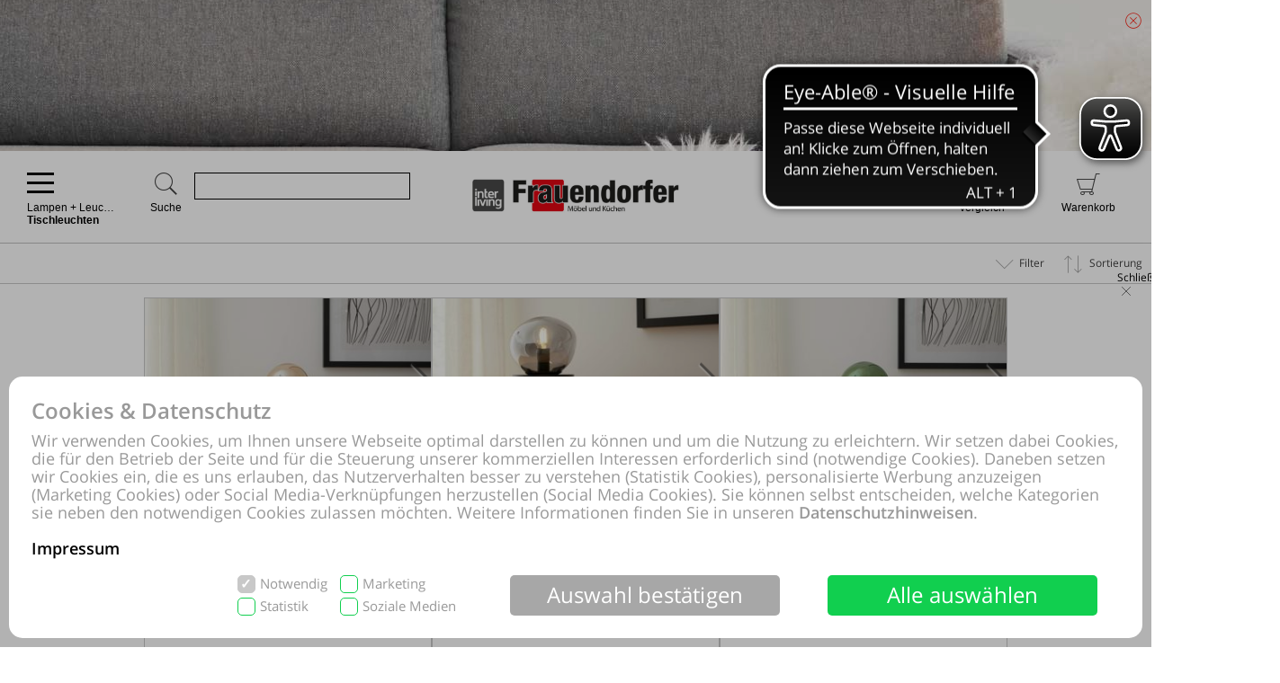

--- FILE ---
content_type: text/html; charset=UTF-8
request_url: https://shop.frauendorfer.com/online-shop/produkte-7220-1137/kaufen-Moebel-Frauendorfer-Amberg/Lampen-und-Leuchten-A-Z-Tischleuchten.html
body_size: 94511
content:
<!DOCTYPE html>
<html prefix="og: http://ogp.me/ns#" lang="de">
<head>
<meta property="og:type" content="website">
<meta property="og:title" content="Tischleuchten, Interliving, GLOBO, EGLO, TRIO, BY">
<meta property="og:site_name" content="Möbel Frauendorfer Amberg, Nürnberg, Regensburg, Weiden">
<meta property="og:description" content="Interliving, GLOBO, EGLO, TRIO, BY, Tischleuchte, Schreibtischleuchte">
<meta property="og:url" content="https://shop.frauendorfer.com">
<meta property="og:determiner" content="the">
<meta property="og:locale" content="de_DE">
<meta property="og:image" content="http://shop.frauendorfer.com/online-shop/logo-110/kaufen-Moebel-Frauendorfer-Amberg.jpg">
<meta property="og:image:height" content="173">
<meta property="og:image:width" content="675">
<meta property="og:image:secure_url" content="https://shop.frauendorfer.com/online-shop/logo-110/kaufen-Moebel-Frauendorfer-Amberg.jpg">
<meta itemprop="image" content="https://shop.frauendorfer.com/online-shop/logo-110/kaufen-Moebel-Frauendorfer-Amberg.jpg"/>
<meta http-equiv="Content-Type" content="text/html; charset=UTF-8"/>
<meta name="robots" lang="de" content="INDEX,FOLLOW,NOODP,NOYDIR"/>
<meta name="description" lang="de" content="Tischleuchten, Interliving, GLOBO, EGLO, TRIO, BY, Tischleuchte, Schreibtischleuchte, Nürnberg, Regensburg, Weiden"/>
<meta name="keywords" lang="de" content="Tischleuchte, Schreibtischleuchte"/>
<meta name="author" lang="de" content="Möbel Frauendorfer Amberg, Nürnberg, Regensburg, Weiden"/>
<meta name="publisher" lang="de" content="Möbel Frauendorfer Amberg, Nürnberg, Regensburg, Weiden"/>
<meta name="audience" lang="de" content="Alle"/>
<meta name="page-topic" lang="de" content="Möbel Frauendorfer Amberg, Nürnberg, Regensburg, Weiden"/>
<meta name="creation_date" lang="de" content="2026-01-18"/>
<meta name="revisit-after" lang="de" content="1 day"/>
<meta name="date" lang="de" content="2026-01-18T00:54:05+01:00"/>
<meta name="viewport" content="width=device-width,initial-scale=1,minimum-scale=1,maximum-scale=5"/>
<link rel="icon" type="image/x-icon" href="https://shop.frauendorfer.com/favicon.ico"/>
<meta name="google-site-verification" content="m8PIinF9isrP-TgqmkyAFB8o8dSLfGzeHAQC22GAVwU"/>
<meta name="theme-color" content="#fd0d00"/>
<title>Tischleuchten, Interliving, GLOBO, EGLO, TRIO, BY, Tischleuchte, Nürnberg, Regensburg, Weiden</title>
<link rel="dns-prefetch" href="//www.google-analytics.com"/>
<link rel="preconnect" href="//www.google-analytics.com"/>
<link rel="dns-prefetch" href="//www.paypal.com"/>
<link rel="preconnect" href="//www.paypal.com"/>
<link rel="dns-prefetch" href="//www.paypalobjects.com"/>
<link rel="preconnect" href="//www.paypalobjects.com"/>
<script pagespeed_no_defer>document.cookie="resolution="+Math.max(screen.width,screen.height)+","+(window.devicePixelRatio||1)+","+(window.innerHeight>window.innerWidth?1:0)+"; path=/; expires="+new Date(+new Date().getTime()+864e+5).toUTCString()+"; sameSite=strict";</script>
<noscript>
<style type="text/css">
@media only screen and (max-device-width:2880){html{background-image:url("/online-shop/ai-cookie.php?maxwidth=2880");}}
@media only screen and (max-device-width:2648){html{background-image:url("/online-shop/ai-cookie.php?maxwidth=2648");}}
@media only screen and (max-device-width:2560){html{background-image:url("/online-shop/ai-cookie.php?maxwidth=2560");}}
@media only screen and (max-device-width:2415){html{background-image:url("/online-shop/ai-cookie.php?maxwidth=2415");}}
@media only screen and (max-device-width:2186){html{background-image:url("/online-shop/ai-cookie.php?maxwidth=2186");}}
@media only screen and (max-device-width:1920){html{background-image:url("/online-shop/ai-cookie.php?maxwidth=1920");}}
@media only screen and (max-device-width:1724){html{background-image:url("/online-shop/ai-cookie.php?maxwidth=1724");}}
@media only screen and (max-device-width:1600){html{background-image:url("/online-shop/ai-cookie.php?maxwidth=1600");}}
@media only screen and (max-device-width:1440){html{background-image:url("/online-shop/ai-cookie.php?maxwidth=1440");}}
@media only screen and (max-device-width:1216){html{background-image:url("/online-shop/ai-cookie.php?maxwidth=1216");}}
@media only screen and (max-device-width:1030){html{background-image:url("/online-shop/ai-cookie.php?maxwidth=1030");}}
@media only screen and (max-device-width:1024){html{background-image:url("/online-shop/ai-cookie.php?maxwidth=1024");}}
@media only screen and (max-device-width:998){html{background-image:url("/online-shop/ai-cookie.php?maxwidth=998");}}
@media only screen and (max-device-width:768){html{background-image:url("/online-shop/ai-cookie.php?maxwidth=768");}}
@media only screen and (max-device-width:724){html{background-image:url("/online-shop/ai-cookie.php?maxwidth=724");}}
@media only screen and (max-device-width:640){html{background-image:url("/online-shop/ai-cookie.php?maxwidth=640");}}
@media only screen and (max-device-width:538){html{background-image:url("/online-shop/ai-cookie.php?maxwidth=538");}}
@media only screen and (max-device-width:480){html{background-image:url("/online-shop/ai-cookie.php?maxwidth=480");}}
@media only screen and (max-device-width:360){html{background-image:url("/online-shop/ai-cookie.php?maxwidth=360");}}
@media only screen and (min-device-width:2880){html{background-image:url("/online-shop/ai-cookie.php?maxwidth=unknown");}}
</style>
</noscript>
<link rel="preload" href="/online-shop/fonts/opensans/opensans.woff" as="font" crossorigin type="font/woff"/>
<link rel="preload" href="/online-shop/fonts/opensans/opensans_semibold.woff" as="font" crossorigin type="font/woff"/>
<link rel="preload" href="/online-shop/fonts/opensans/opensans_bold.woff" as="font" crossorigin type="font/woff"/>
<link rel="preload" href="/online-shop/fonts/opensans/opensans_italic.woff" as="font" crossorigin type="font/woff"/>
<link rel="preload" href="/online-shop/fonts/opensans/opensans_semibold_italic.woff" as="font" crossorigin type="font/woff"/>
<link rel="preload" href="/online-shop/fonts/opensans/opensans_bold_italic.woff" as="font" crossorigin type="font/woff"/>
<style type="text/css" media="all">
@font-face{font-display:swap;font-family:'Open Sans';font-style:normal;font-weight:400;src:local('Open Sans'),local('OpenSans'),url(/online-shop/fonts/opensans/opensans.woff) format('woff')}@font-face{font-display:swap;font-family:'Open Sans';font-style:normal;font-weight:600;src:local('Open Sans Semibold'),local('OpenSans-Semibold'),url(/online-shop/fonts/opensans/opensans_semibold.woff) format('woff')}@font-face{font-display:swap;font-family:'Open Sans';font-style:normal;font-weight:700;src:local('Open Sans Bold'),local('OpenSans-Bold'),url(/online-shop/fonts/opensans/opensans_bold.woff) format('woff')}@font-face{font-display:swap;font-family:'Open Sans';font-style:italic;font-weight:400;src:local('Open Sans Italic'),local('OpenSans-Italic'),url(/online-shop/fonts/opensans/opensans_italic.woff) format('woff')}@font-face{font-display:swap;font-family:'Open Sans';font-style:italic;font-weight:600;src:local('Open Sans Semibold Italic'),local('OpenSans-SemiboldItalic'),url(/online-shop/fonts/opensans/opensans_semibold_italic.woff) format('woff')}@font-face{font-display:swap;font-family:'Open Sans';font-style:italic;font-weight:700;src:local('Open Sans Bold Italic'),local('OpenSans-BoldItalic'),url(/online-shop/fonts/opensans/opensans_bold_italic.woff) format('woff')}@font-face{font-display:swap;font-family:'Glyphicons Frontend Regular';src:url('/online-shop/fonts/glyphicons-frontend/glyphicons-frontend.eot');src:url('/online-shop/fonts/glyphicons-frontend/glyphicons-frontend.eot?#iefix') format('embedded-opentype'),url('/online-shop/fonts/glyphicons-frontend/glyphicons-frontend.woff2') format('woff2'),url('/online-shop/fonts/glyphicons-frontend/glyphicons-frontend.woff') format('woff'),url('/online-shop/fonts/glyphicons-frontend/glyphicons-frontend.ttf') format('truetype'),url('/online-shop/fonts/glyphicons-frontend/glyphicons-frontend.svg#glyphiconsfrontend') format('svg');font-weight:normal;font-style:normal}
@font-face{font-display:block;font-family:'Calibri W01 Bold';src:local('Calibri Bold'),local('CalibriBold'),url('/online-shop/fonts/calibri/3ca076a2-34ad-4c48-a029-02536a509f22.woff2') format('woff2'),url('/online-shop/fonts/calibri/bc67b9af-646e-4b42-854e-ff3981151dea.woff') format('woff')}
body.closed-sidebar-right #sidebar-right{display:none}body.open-sidebar-right #sidebar-right{width:277px}body.open-sidebar-right #sidebar-right{width:277px}body:not(.open-sidebar-right) #cockpit #header-bar #logo+div #headerTools>div>div>div#compare #compare_white_content{right:0 !important}body.portrait:not(.open-sidebar-left) #cockpit #header-bar #logo+div #headerTools>div>div>div#compare #compare_white_content{left:0 !important}body.desktop.open-sidebar-right #sidebar-right{display:table-cell !important}.mobile.open-sidebar-right #header #merkzettel_dark.merkzettel::after{left:115px}@media screen and (min-width:724px){body.desktop.open-sidebar-right #sidebar-right{background:white;border-bottom:1px solid #c9c9c9;width:277px;min-width:277px;height:auto;min-height:100%;display:table-cell;z-index:5}body.mobile:not(.closed-sidebar-right) #sidebar-right{position:absolute;right:0;background:white;border-bottom:1px solid #c9c9c9;width:277px;min-width:277px;height:auto;min-height:100%;display:block;z-index:5}body.mobile:not(.open-sidebar-right) #sidebar-right{display:none}}@media only screen and (min-width:984px){.open-sidebar-right #cockpit #header-bar #logo+div #headerTools>div>div>div:first-of-type form{width:130px;max-width:130px}}@media only screen and (min-width:1047px){.open-sidebar-right #cockpit #header-bar #logo+div #headerTools>div>div>div:first-of-type form{width:200px;max-width:200px}}@media only screen and (min-width:1147px){.open-sidebar-right #cockpit #header-bar #logo+div #headerTools>div>div>div:first-of-type form{max-width:280px;width:280px}}@media only screen and (min-width:1277px){.open-sidebar-right #cockpit #header-bar #logo+div #headerTools>div>div>div:first-of-type form{width:400px;max-width:400px}}#sidebar-right .caption,#sidebar-right #partner_header_wk,#content h3#no-results{padding:15px;font-weight:bold}#sidebar-right .caption{font-size:16px;position:relative}#sidebar-right .close{display:inline;position:absolute;top:15px;bottom:15px;right:15px;font-size:12px;font-weight:normal;line-height:16px;cursor:pointer}#sidebar-right .close .icon{display:inline-block;background-image:url(/static/images/close-popover.svg);background-size:100%;background-repeat:no-repeat;width:10px;height:10px;margin-left:5px}#sidebar-right #merkzettel{margin:0 15px}#sidebar-right #merkzettel ul.products{display:flex;flex-wrap:wrap;padding:0;min-height:14.4px}#sidebar-right #merkzettel ul.products li.product-item{margin-bottom:15px}#sidebar-right #merkzettel ul.products li.product-item:last-of-type{margin-bottom:0}#sidebar-right #merkzettel ul.products li.product-item article.product{border:1px solid #c9c9c9;padding:10px 15px}#sidebar-right #merkzettel ul.products li.product-item article.product header.entry-header{padding-bottom:7px;border-bottom:1px solid #c9c9c9}#sidebar-right #merkzettel ul.products li.product-item article.product header.entry-header .entry-thumb{display:inline-block;margin-right:10px;width:60px}#sidebar-right #merkzettel ul.products li.product-item article.product header.entry-header table td[valign='top']{vertical-align:top}#sidebar-right #merkzettel ul.products li.product-item article.product header.entry-header .entry-title{font-weight:600}#sidebar-right #merkzettel ul.products li.product-item article.product header.entry-header .price{font-weight:600;font-style:italic;font-size:16px;margin-top:6px}#sidebar-right #merkzettel ul.products li.product-item article.product .entry-action{height:55px;padding:12px 0 10px 0;border-bottom:1px solid #c9c9c9;clear:both}#sidebar-right #merkzettel ul.products li.product-item article.product .entry-action ul{display:inline-block;width:20%;height:33px;float:right}#sidebar-right #merkzettel ul.products li.product-item article.product .entry-action ul li a{display:block;font-weight:600;height:33px;padding:5px 0 5px 34px;text-decoration:none}#sidebar-right #merkzettel ul.products li.product-item article.product .entry-action ul li a span{position:relative;top:4px}#sidebar-right #merkzettel ul.products li.product-item article.product footer.entry-meta{padding-top:12px}#sidebar-right #merkzettel ul.products li.product-item article.product footer.entry-meta p{margin-bottom:9px}#sidebar-right #merkzettel ul.products li.product-item article.product footer.entry-meta p:last-of-type{margin-bottom:0}#sidebar-right #merkzettel ul.products li.product-item article.product footer.entry-meta p span,#sidebar-right #merkzettel ul.products li.product-item article.product footer.entry-meta .versand{display:inline-block}#sidebar-right #merkzettel ul.products li.product-item article.product footer.entry-meta p span{float:left;margin-right:13px}#sidebar-right #merkzettel ul.products li.product-item article.product footer.entry-meta table td[valign='top']{vertical-align:top}#sidebar-right #merkzettel ul.products li.product-item article.product footer.entry-meta .versand span{display:block}#merkzettel .quantity{display:flex;flex-direction:row;margin-top:0}#merkzettel .quantity input{outline:0;text-align:center;padding:7px 0}#merkzettel .quantity label{display:flex;flex-flow:column;flex-grow:0;flex-shrink:0;width:33.333333333%;position:relative}#merkzettel .quantity label input[type="text"]{border:1px solid #c9c9c9;position:relative}#merkzettel .quantity input[type="button"]{padding:6px 0}#merkzettel .quantity input[type="button"]{display:flex;flex-flow:column;flex-grow:1;align-items:center;width:33.333333333%;border:0;background:#c9c9c9;color:#fff;-webkit-appearance:none;-moz-appearance:none;appearance:none}#merkzettel .quantity input[type="button"]:hover{background:#a7a7a7;cursor:pointer}#sidebar-right #versandkostenrechner{margin:15px;border:1px solid #c9c9c9;padding:10px 15px;overflow:hidden}#sidebar-right #versandkostenrechner form .select2{margin-bottom:0;float:right;width:21.96% !important}#sidebar-right #versandkostenrechner form .plz_country{display:flex}#sidebar-right #versandkostenrechner form .plz_country select{display:none}#sidebar-right #versandkostenrechner form .plz_country input.customerPLZ{height:30px;margin-right:5px;flex-grow:1;flex-shrink:1;flex-basis:auto}#sidebar-right #versandkostenrechner form .plz_country .select2{flex-grow:0;flex-shrink:0}#sidebar-right #versandkostenrechner form .plz_country:not(.fullwidth) .select2,#sidebar-right #versandkostenrechner form .plz_country:not(.fullwidth) .select2-container,#sidebar-right #versandkostenrechner form .plz_country:not(.fullwidth) .select2-container .select2-dropdown{width:60px !important}#sidebar-right #versandkostenrechner form .plz_country.fullwidth .select2,#sidebar-right #versandkostenrechner form .plz_country.fullwidth .select2-container,#sidebar-right #versandkostenrechner form .plz_country.fullwidth .select2-container .select2-dropdown{width:100% !important}#sidebar-right #versandkostenrechner form a.button,#sidebar-right #versandkostenrechner form button.button{margin:10px 0}#sidebar-right #versandkostenrechner table{width:100%}#sidebar-right #versandkostenrechner table tr td{padding:5px 0}#sidebar-right #versandkostenrechner table tr td:last-of-type{text-align:right}#sidebar-right #versandkostenrechner table tbody tr:last-of-type td{padding-bottom:10px}#sidebar-right #versandkostenrechner table tfoot{border-top:1px solid #c9c9c9}#sidebar-right #versandkostenrechner table tfoot tr td{padding-top:10px;font-weight:600}#sidebar-right #versandkostenrechner table tfoot tr td:last-of-type{font-style:italic}#sidebar-right #payment-methods{clear:both;margin:15px}#sidebar-right #payment-methods ul li{display:block;float:left;margin-right:15px;margin-bottom:9px}#sidebar-right #payment-methods ul li:nth-of-type(4n+3){margin-right:15px}#sidebar-right #payment-methods ul li:nth-of-type(4n){margin-right:0}body.mobile #sidebar-right #payment-methods ul li:nth-of-type(4n){margin-right:15px}#sidebar-right #partner article.partner-shop{padding:8px 15px;border-top:1px solid #c9c9c9}#sidebar-right #partner article.partner-shop header.entry-header .entry-thumb{display:inline-block;float:left;margin-bottom:15px;max-width:100%}#sidebar-right #partner article.partner-shop header.entry-header .entry-title{font-weight:600;margin-bottom:3px;display:block}#sidebar-right #partner article.partner-shop header.entry-header p:last-of-type{margin-top:15px}#sidebar-right #partner article.partner-shop div.entry-action a.button{margin-top:7px}#sidebar-right #cart-footer{border-top:1px solid #c9c9c9;padding:20px 15px 15px}#sidebar-right #cart-footer h3{padding-left:0;margin-top:15px}#sidebar-right #cart-footer p{margin-bottom:15px}#sidebar-right #cart-footer p:last-of-type{margin-bottom:0}#product_detail_frame .entry-actions ul.actions li#action-whatsapp a span,#sidebar-right #cart-footer a.print-cart,#sidebar-right #cart-footer a.action-share{line-height:26px;font-weight:600;text-decoration:none}.mobile #sidebar-right #cart-footer ul.actions.wa li.action-print{padding-left:35px}article.product a.itemLink{color:inherit}li.product-item.no-products{margin-bottom:15px}li.product-item.no-products h6{font-weight:normal !important}div.placeOrderContainer{margin:0 15px}form.partnerPlaceOrder{height:40px;margin-bottom:15px}form.cart_voucher input{width:100% !important}ul.cart-delete-ul{width:39% !important}#merkzettel article.pickupLocation{border:1px solid #c9c9c9;margin-bottom:15px;margin-top:15px;padding:10px 15px}#merkzettel article.pickupLocation>ul{margin-top:10px}#merkzettel article.pickupLocation>ul>li{margin-bottom:10px}#merkzettel article.pickupLocation>ul>li>label{display:block}#merkzettel article.pickupLocation>ul>li>label>input{margin-top:0;margin-left:0;margin-right:5px;vertical-align:top}#merkzettel article.pickupLocation>ul>li>label>div{display:inline-block;max-width:90%}#sidebar-right #merkzettel ul.products li.product-item article.product.error{border:1px solid red}#sidebar-right .getShopsWK,#sidebar-right #partnerCustomerPLZ{margin-top:15px;position:relative;min-height:30px}#sidebar-right .getShopsWK .glyphicons-frontend,#sidebar-right #partnerCustomerPLZ .glyphicons-frontend{width:24px;height:24px;padding:0;position:absolute}#sidebar-right .getShopsWK .glyphicons-frontend i,#sidebar-right #partnerCustomerPLZ .glyphicons-frontend i{display:inline-block;position:relative;width:24px;height:24px}#sidebar-right .getShopsWK .glyphicons-frontend i:before,#sidebar-right #partnerCustomerPLZ .glyphicons-frontend i:before{top:0}#sidebar-right .getShopsWK .glyphicons-frontend.ok_2,#sidebar-right #partnerCustomerPLZ .glyphicons-frontend.ok_2{color:green}#sidebar-right .getShopsWK .glyphicons-frontend.remove_2,#sidebar-right #partnerCustomerPLZ .glyphicons-frontend.remove_2{color:red}#sidebar-right #paypal-button-container{margin-bottom:15px}#sidebar-right .enable_voucher label{display:inline-block;height:24px;line-height:24px}#product_detail_frame .addToCartParent form{position:relative}#product_detail_frame .addToCartParent form .glyphicons-frontend{position:absolute;top:0;right:24%}#product_detail_frame .addToCartParent form .glyphicons-frontend i:before{top:2px}#product_detail_frame .addToCartParent form .glyphicons-frontend.ok_2{color:green}#product_detail_frame .addToCartParent form .glyphicons-frontend.remove_2{color:red}
:root{--color1:#fd0d00;--color2:#424242;--color3:#fd0d00;--color4:#424242;--color5:#a0a0a0;--color6:#fff}.sprite,.action_color_larger{background-image:url('/online-shop/images/110/sprite.png');background-repeat:no-repeat}.sublinewidth2{border-bottom-width:2px !important}.color1{color:#fd0d00 !important}.color2{color:#424242 !important}.bgcolor2{background-color:#c9c9c9 !important}.linecolor2{border-color:#c9c9c9 !important}.color3{color:#fd0d00 !important}.color3:before{color:#fd0d00 !important}.bgcolor3{background-color:#fd0d00 !important}.linecolor3{border-color:#fd0d00 !important}.sublinecolor3{border-bottom-color:#fd0d00 !important}.color4{color:#424242 !important}.bgcolor4{background-color:#202020 !important}.linecolor4{border-color:#202020 !important}.color5{color:#a0a0a0 !important}.bgcolor5{background-color:#a0a0a0 !important}.linecolor5{border-color:#a0a0a0 !important}.sublinecolor5{border-bottom-color:#a0a0a0 !important}.color6{color:#fff !important}.bgcolor6{background-color:#a0a0a0 !important}.linecolor6{background-image:url("/online-shop/images/110/sprite_button.png")}.single-page .floatingtext a{color:#fd0d00 !important}a.button.bgcolor3,button.button.bgcolor3{border-color:#fd0d00 !important;background-color:#fd0d00 !important}a.button.bgcolor3:hover,button.button.bgcolor3:hover{background-color:#fff !important;border-color:#fd0d00 !important;color:#fd0d00 !important}p.allrdyOnCart{color:#fd0d00 !important}button.button.glyphicons-frontend.color3:before{color:#fd0d00 !important}#filter-bar #product-filter span.glyphicons-frontend.color3 i:before,#filter-bar #product-filter span.glyphicons-frontend.color3 i:after{color:#fd0d00 !important}@media screen and (max-width:640px){#filter-bar #product-filter span.glyphicons-frontend.color3 i::after{color:transparent !important}}.noUi-connect{background:#fd0d00 !important;box-shadow:inset 0 0 3px rgba(51,51,51,.45);-webkit-transition:background 450ms;transition:background 450ms;height:3px}.bgcolor7{background:#f0f0f0}.linecolor6_active{background-image:url("/online-shop/images/110/sprite_button.png")}.linecolor11{background-image:url("/online-shop/images/110/sprite_button.png")}.black{color:#000}.gray{color:#666}#scrolling_frame_inner img.selected{border-color:#fd0d00 !important}div.link-arrow a:hover{color:#fd0d00 !important}p.error{color:#fd0d00 !important}input[type='text'].error,select.error,textarea.error{border-color:red !important}input[placeholder].error,[placeholder].error,*[placeholder].error{color:red !important}input[placeholder].error::-webkit-input-placeholder,[placeholder].error::-webkit-input-placeholder,*[placeholder].error::-webkit-input-placeholder{color:red !important}input[placeholder].error:-moz-placeholder,[placeholder].error:-moz-placeholder,*[placeholder].error:-moz-placeholder{color:red !important}input[placeholder].error::-moz-placeholder,[placeholder].error::-moz-placeholder,*[placeholder].error::-moz-placeholder{color:red !important}input[placeholder].error:-ms-input-placeholder,[placeholder].error:-ms-input-placeholder,*[placeholder].error:-ms-input-placeholder{color:red !important}div.pflegetipps-navi-link a:hover{color:#fd0d00 !important}div.pflegetipps-content h1,div.pflegetipps-content h2,div.pflegetipps-content h3,div.pflegetipps-content h4,div.pflegetipps-content h5,div.pflegetipps-content h6{color:#fd0d00 !important}.ui-menu .ui-menu-item a.ui-state-hover,.ui-menu .ui-menu-item a.ui-state-active,div.recommend_error,div.notifyavailable_error{color:#fd0d00 !important}.menu-item:hover>a,.menu-item:hover>a>span{color:#fd0d00 !important}ul#menu li div.level1{border-bottom-color:#fd0d00 !important}ul#menu li.withOutSub.hovered a,#closeButton:hover{color:#fd0d00 !important}ul#menu li.withSub.hovered a{border-top-color:#fd0d00 !important}ul.filterMenu li.withShadow:hover a{border-top:2px solid #fd0d00 !important}.filterDropBox ul{border-bottom-color:#fd0d00 !important}#thumbnailsContainer .scrolling_frame_inner img.selected,#product_detail_shoppingcount,#zoomContainerViewport{border-color:#fd0d00 !important}.action_faded_grey:hover,.action_faded_grey:active,.action_grey:hover,.action_grey:active,.action_color,div.action_color,#product_detail_tabs div.tab,#product_detail_tabs div.tabactive,input.action_color[type='submit'],.accordion-tab{background-image:url(/online-shop/images/110/sprite_button.png) !important}div.action_color_large{background-image:url(/online-shop/images/110/sprite_button_large.jpg)}#zoomSliderHandle.active{background-image:url(/online-shop/images/110/slider_zoom_active.png)}#menuSliderLeft{background-image:url(/online-shop/images/110/navi_arrow_left.png)}#menuSliderRight{background-image:url(/online-shop/images/110/navi_arrow_right.png)}.product_detail_shoppingcount{border-color:#fd0d00 !important}.order-progress-1,.order-progress-2,.order-progress-3,.order-progress-4,.order-progress-5{background-image:url("/online-shop/images/110/sprite.png")}a.link_active:hover{color:#fd0d00 !important}ul#menu li div.level1 li.title>a:hover,ul#menu li.active>a>span,ul#menu li.active>a,ul#menu li>a.active>span{color:#fd0d00 !important}ul#menu li.withSub.hovered>a{border-top:2px solid #fd0d00 !important;color:#fd0d00 !important}.copytext a{color:#fd0d00 !important}.copytext dl dd a.more_headline:hover{color:#fd0d00 !important}.redaktionell-teaser a.more:hover{color:#fd0d00 !important}.redaktionell-teaser a.more:hover .teasertext a{color:#fd0d00 !important}.redaktionell-teaser a.more:hover .heading a{color:#fd0d00 !important}.redaktionell-teaser:hover,.redaktionell-teaser a:hover{color:#fd0d00 !important}.redaktionell-teaser:hover,.redaktionell-teaser:hover a,.contentTeaserItem:hover,.contentTeaserItem:hover a{color:#fd0d00 !important}.redaktionell-teaser table:hover a *{color:#fd0d00 !important}.text_dropdown .text_dropdown_head{border-top-color:#fd0d00 !important}.ui-autocomplete .ui-menu-item.ui-state-focus{color:#fd0d00 !important}.ui-menu .ui-menu-item a.ui-state-hover,.ui-menu .ui-menu-item a.ui-state-active{color:#fd0d00}.ui-menu .ui-menu-item.search-result-word:hover{color:#fd0d00}.lightbox textarea[required]+label:after,.lightbox input[required]+label:after{content:'*';color:#fd0d00 !important}.xdsoft_datetimepicker .xdsoft_calendar td:hover,.xdsoft_datetimepicker .xdsoft_timepicker .xdsoft_time_box>div>div:hover{background:#fd0d00 !important;box-shadow:none !important;color:#fff !important}ul.actions>li:hover>a{color:#fd0d00}ul#searchFunctionSelect>li:hover{color:#fd0d00}#PLZ{color:#424242}.theme-efriend .nivo-controlNav button.active,.theme-efriend .slick-dots li.slick-active button{background-color:#fd0d00 !important}#product_detail_frame ul.features li.feature i:before{color:#fd0d00 !important}ul.products .product-item>article.product-teaser>.tooltip-handler>.entry-content>div.row.features>ul.features>li.feature i:before{color:#fd0d00 !important}span.sitelist a.sitelistLeft svg{fill:#fd0d00 !important}span.sitelist a.sitelistRight svg{fill:#fd0d00 !important;transform:rotate(180deg)}
#datenschutzBalgeNew{position:fixed;top:0;left:0;right:0;bottom:0;background:rgba(0,0,0,0.3);z-index:1000}#datenschutzBalgeNewContent,#datenschutzBalgeNewOptions{background-color:white;border-radius:15px;color:#999;position:absolute;bottom:10px;right:10px;left:10px}#datenschutzBalgeNewOptions{width:740px;left:50%;right:auto;transform:translateX(-50%)}#datenschutzBalgeNewContent div.headline,#datenschutzBalgeNewOptions div.headline{font-family:"Open Sans";font-weight:600;font-size:24px;line-height:26px;color:#999;margin:25px 25px 10px 25px}#datenschutzBalgeNewContent div.headline h1,#datenschutzBalgeNewOptions div.headline h1{font-family:"Open Sans";font-weight:600;font-size:24px;line-height:26px;color:#999}#datenschutzBalgeNewOptions div.back{cursor:pointer;font-family:"Open Sans";font-weight:400;font-size:15px;position:absolute;top:34px;right:25px}#datenschutzBalgeNewContent div.text,#datenschutzBalgeNewOptions div.text{font-family:"Open Sans";font-weight:400;font-size:18px;line-height:20px;color:#999;margin:0 25px 20px 25px}#datenschutzBalgeNewContent div.text a,#datenschutzBalgeNewOptions div.text a{text-decoration:none;color:#999}#datenschutzBalgeNewContent div.text a.impressum,#datenschutzBalgeNewOptions div.text a.impressum{color:#000}#datenschutzBalgeNewContent form{display:block;text-align:right;margin:0 25px 25px 25px}#datenschutzBalgeNewOptions form{display:block;text-align:right;margin:0 25px 15px 25px}#datenschutzBalgeNewContent ul.options{display:inline-block;list-style-type:none;width:260px;text-align:left;margin-right:40px}#datenschutzBalgeNewContent ul.options li{position:relative;display:inline-block}#datenschutzBalgeNewContent ul.options li input[type='checkbox']:not(.switch){display:none}#datenschutzBalgeNewContent ul.options li label[readonly],#datenschutzBalgeNewContent ul.options li input[type='checkbox'][readonly]:not(.switch){pointer-events:none}#datenschutzBalgeNewContent ul.options li input[type='checkbox']:not(.switch)+label{display:inline-block;height:20px;padding-left:25px;padding-top:1px;padding-right:10px;font-family:"Open Sans";font-weight:400;font-size:15px;line-height:17px;color:#999;min-width:111px;max-width:146px;user-select:none;text-align:left}#datenschutzBalgeNewOptions ul.options li label.description{display:inline-block;height:20px;padding-left:25px;padding-top:1px;padding-right:10px;font-family:"Open Sans";font-weight:400;font-size:15px;line-height:17px;color:#999;min-width:111px;max-width:146px;user-select:none;text-align:left;pointer-events:none}#datenschutzBalgeNewOptions ul.options li{height:25px;margin-bottom:11px;display:flex;align-items:center;position:relative}#datenschutzBalgeNewOptions ul.options li label.description{padding:0;font-weight:bold}#datenschutzBalgeNewOptions ul.options li label.switch{margin-left:auto}#datenschutzBalgeNewOptions ul.options li label.status{font-family:"Open Sans";position:absolute;right:55px;width:30px;text-align:left;pointer-events:none}#datenschutzBalgeNewContent ul.options li:nth-child(1),#datenschutzBalgeNewContent ul.options li:nth-child(2){margin-bottom:5px}#datenschutzBalgeNewContent ul.options li input[type='checkbox']:not(.switch)+label:before{width:16px;height:18px;border-radius:5px;border:1px solid #11cf4f;background-color:#fff;display:block;content:"";position:absolute;top:0;left:0;padding-left:2px}#datenschutzBalgeNewContent ul.options li input[type='checkbox']:checked:not(.switch)+label:before{background-color:#11cf4f;color:#fff;content:"✓";font-family:"Open Sans";font-weight:600;font-size:15px;line-height:17px}#datenschutzBalgeNewContent ul.options li input[type='checkbox'][readonly]:checked:not(.switch)+label[readonly]:before{border-color:#c8c8c8;background-color:#c8c8c8}#datenschutzBalgeNewOptions ul.options li input[type='checkbox']+label.switch+label.status:before{content:'Aus';font-family:'Open Sans';font-size:15px;line-height:25px}#datenschutzBalgeNewOptions ul.options li input[type='checkbox']:checked+label.switch+label.status:before{content:'An'}#datenschutzBalgeNewContent .button{display:inline-block;margin-right:50px;width:300px;height:45px;color:#fff;font-family:"Open Sans";font-weight:400;font-size:24px;line-height:43px;vertical-align:top;border:0;border-radius:5px}#datenschutzBalgeNewContent .buttons,#datenschutzBalgeNewOptions .buttons{display:flex;flex-direction:row;justify-content:flex-end;margin:0 25px 25px 25px}#datenschutzBalgeNewContent .button.restricted,#datenschutzBalgeNewContent .button.settings,#datenschutzBalgeNewOptions .button.restricted{background-color:#a7a7a7}#datenschutzBalgeNewContent .button.restricted:hover,#datenschutzBalgeNewContent .button.settings:hover,#datenschutzBalgeNewOptions .button.restricted:hover{background-color:#fff !important;border:1px solid #c9c9c9 !important;color:#424242 !important}#datenschutzBalgeNewContent .button.full,#datenschutzBalgeNewOptions .button.full{background-color:#11cf4f;margin-right:25px}#datenschutzBalgeNewContent .button.full:hover,#datenschutzBalgeNewOptions .button.full:hover{background-color:#fff !important;border:1px solid #11cf4f !important;color:#11cf4f !important}#datenschutzBalgeNewContent .buttons .button,#datenschutzBalgeNewContent .buttons .button.full,#datenschutzBalgeNewContent .buttons .button.settings,#datenschutzBalgeNewOptions .buttons .button{width:140px;margin-left:15px;margin-right:0;font-size:15px;flex-shrink:0;flex-grow:0}#datenschutzBalgeNewOptions .buttons .button{display:inline-block;margin-left:15px;width:160px;height:45px;color:#fff;font-family:"Open Sans";font-weight:400;line-height:43px;vertical-align:top;border:0;border-radius:5px}#datenschutzBalgeNewOptions{opacity:0;visibility:hidden}#datenschutzBalgeNewOptions.open{display:block}body.tablet #datenschutzBalgeNewContent div.text{font-size:12px;line-height:14px;margin-bottom:10px}body.tablet #datenschutzBalgeNewContent ul.options{margin-right:10px;width:210px}body.tablet #datenschutzBalgeNewContent ul.options li label{font-size:12px !important}body.tablet #datenschutzBalgeNewContent ul.options li input[type='checkbox']+label{min-width:96px}body.tablet #datenschutzBalgeNewContent ul.options li:nth-child(4) input[type='checkbox']+label{padding-right:0}body.tablet #datenschutzBalgeNewContent .button{margin-right:10px;width:140px;font-size:12px;font-weight:600}body.tablet #datenschutzBalgeNewContent .button.full{margin-right:0}body.tablet #datenschutzBalgeNewOptions{position:absolute;right:10px;bottom:10px;left:10px;width:auto;transform:none}body.tablet #datenschutzBalgeNewOptions .headline{margin:25px 25px 35px 25px}body.tablet #datenschutzBalgeNewOptions div.back{font-size:12px;top:60px}body.tablet #datenschutzBalgeNewOptions ul.options li{margin-bottom:7px}body.tablet #datenschutzBalgeNewOptions ul.options li label.description,body.tablet #datenschutzBalgeNewOptions ul.options li label.status,body.tablet #datenschutzBalgeNewOptions ul.options li input[type='checkbox']+label.switch+label.status:before{font-size:12px}body.tablet #datenschutzBalgeNewOptions form{margin:0 25px 7px 25px}body.tablet #datenschutzBalgeNewOptions div.text a.impressum{font-size:12px}body.tablet.landscape #datenschutzBalgeNewOptions{width:740px;left:50%;right:auto;transform:translateX(-50%)}body.mobile #datenschutzBalgeNewContent div.text{font-size:12px;line-height:14px;margin-bottom:10px}body.mobile #datenschutzBalgeNewContent form{text-align:center}body.mobile #datenschutzBalgeNewContent ul.options{margin-left:20px;margin-right:20px;margin-bottom:10px;width:210px}body.mobile #datenschutzBalgeNewContent ul.options li label{font-size:12px !important}body.mobile #datenschutzBalgeNewContent ul.options li input[type='checkbox']+label{min-width:96px}body.mobile #datenschutzBalgeNewContent ul.options li:nth-child(4) input[type='checkbox']+label{padding-right:0}body.mobile #datenschutzBalgeNewContent .button{margin-right:5px;width:140px;font-size:12px;font-weight:600}body.mobile #datenschutzBalgeNewContent .button.full{margin-right:0}body.mobile #datenschutzBalgeNewOptions{position:absolute;right:10px;bottom:10px;left:10px;width:auto;transform:none}body.mobile #datenschutzBalgeNewOptions .headline{margin:25px 25px 35px 25px}body.mobile #datenschutzBalgeNewOptions div.back{font-size:12px;top:60px}body.mobile #datenschutzBalgeNewOptions ul.options li{margin-bottom:7px}body.mobile #datenschutzBalgeNewOptions ul.options li label.description,body.mobile #datenschutzBalgeNewOptions ul.options li label.status,body.mobile #datenschutzBalgeNewOptions ul.options li input[type='checkbox']+label.switch+label.status:before{font-size:12px}body.mobile #datenschutzBalgeNewOptions form{margin:0 25px 7px 25px}body.mobile #datenschutzBalgeNewOptions div.text a.impressum{font-size:12px}body.mobile #datenschutzBalgeNewContent .buttons .button,body.mobile #datenschutzBalgeNewContent .buttons .button.full,body.mobile #datenschutzBalgeNewContent .buttons .button.settings,body.mobile #datenschutzBalgeNewOptions .buttons .button{font-size:12px;width:120px}body.mobile.landscape #datenschutzBalgeNewContent form{text-align:right}@media screen and (orientation:portrait) and (min-width:320px) and (max-width:320px){body.mobile #datenschutzBalgeNewContent .button{margin-right:0}body.mobile #datenschutzBalgeNewContent div.headline h1,body.mobile #datenschutzBalgeNewOptions div.headline h1{font-size:22px}}@media screen and (orientation:landscape) and (min-width:568px) and (max-width:568px){body.mobile #datenschutzBalgeNewOptions div.headline{margin:25px 25px 25px 25px}body.mobile #datenschutzBalgeNewOptions div.headline h1{font-size:22px}body.mobile #datenschutzBalgeNewOptions div.back{top:50px}body.mobile #datenschutzBalgeNewOptions form{margin:0 15px 7px 15px}body.mobile #datenschutzBalgeNewOptions div.text{margin:0 15px 10px 15px}body.mobile #datenschutzBalgeNewOptions .buttons{margin:0 15px 15px 15px}}@media screen and (orientation:portrait) and (min-width:480px) and (max-width:480px){body.tablet #datenschutzBalgeNewContent form{text-align:center}body.tablet #datenschutzBalgeNewContent ul.options{display:block;margin-left:auto;margin-right:auto;margin-bottom:10px}}@media screen and (orientation:portrait) and (min-width:600px) and (max-width:600px){#datenschutzBalgeNewContent form{text-align:center}body.tablet #datenschutzBalgeNewContent ul.options{display:block;margin-left:auto;margin-right:auto;margin-bottom:10px}}
footer .iframe-wrapper{display:none}.iframe-wrapper{position:absolute;top:0;left:0;bottom:0;right:0;z-index:99}.iframe-wrapper .caption{position:absolute;top:50%;left:0;transform:translateY(-50%);width:100%;text-align:center;background:rgba(0,0,0,0.8);color:#fff;padding:1em}.iframe-wrapper .caption p{line-height:30px;font-size:17px;margin-bottom:1em;color:white}.iframe-wrapper .caption p:last-of-type{margin-bottom:0}.iframe-wrapper .caption p small{color:white;text-transform:none;font-size:17px;font-weight:normal;line-height:normal;vertical-align:middle}.iframe-wrapper .caption p button{background:red;border-color:transparent;border-radius:20px;padding:.5em 1em;display:inline-flex;align-items:center;justify-content:center;font-family:inherit;font-size:inherit;opacity:1;cursor:pointer}.iframe-wrapper .caption p button::before{background:url("data:image/svg+xml,%3Csvg version='1.1' xmlns='http://www.w3.org/2000/svg' xmlns:xlink='http://www.w3.org/1999/xlink' x='0' y='0' width='78' height='78' viewBox='0, 0, 78, 78'%3E%3Cg id='Layer_1'%3E%3Cg%3E%3Cpath d='M7.5,71.5 L7.5,7.5 L55.5,37.828 L7.5,71.5' fill='%23ffffff'/%3E%3Cpath d='M7.5,71.5 L7.5,7.5 L55.5,37.828 L7.5,71.5' fill-opacity='0' stroke='%23ffffff' stroke-width='12' stroke-linecap='round' stroke-linejoin='round'/%3E%3C/g%3E%3C/g%3E%3C/svg%3E") no-repeat center;background-size:contain;content:"";display:inline-block;margin-right:4px;height:1.142857143em;width:.857142857em}.iframe-wrapper .caption p input.checkbox{vertical-align:middle;line-height:normal;margin:0 5px 0 0}.mobile .iframe-wrapper .caption p{line-height:20px;font-size:14px}.mobile .iframe-wrapper .caption p small{font-size:14px}
</style>
<link rel="stylesheet" type="text/css" media="all" href="/online-shop/css/bundles/ceda95b64b52068923976fbe931b95f5..1F5t51.css"/>
<link rel="stylesheet" type="text/css" media="all" href="/online-shop/css/bundles/f278b05e870f28ff6517b6af287002d4..1F5t51.css"/>
<style type="text/css" media="all">
@import url("https://fast.fonts.net/lt/1.css?apiType=css&c=c3877365-7db0-44b0-9a13-a8d1b2d2312e&fontids=6018059");
</style>
<style type="text/css" media="print">
@media print{#cockpit{display:none}div#contentContainer{padding-top:0}}
</style>
<style type="text/css" media="all">
.popup-add-to-cart { display: none; }
ul.products > li.product > article.product-teaser > .tooltip-handler > .entry-content > .row.bottom > .columns-2 > .lieferzeit_aktion { display: block; width: 100%; font-size: 10px; color: #424242; font-weight: normal; line-height: 1.2; white-space: nowrap; text-align: left; flex-grow: 0; flex-shrink: 0; }
ul.products > li.product > article.product-teaser > .tooltip-handler > .entry-content > .row.bottom > .columns-2 > .exhibition-item { display: block; width: 100%; text-align: left; white-space: nowrap; flex-grow: 0; flex-shrink: 0; }
.product-teaser .color-list .color-B89158, .product-teaser .colors .color-B89158 { background: #B89158 !important; }
.product-teaser .color-list .color-00CD00, .product-teaser .colors .color-00CD00 { background: #00CD00 !important; }
.product-teaser .color-list .color-BEBEBE, .product-teaser .colors .color-BEBEBE { background: #BEBEBE !important; }
.product-teaser .color-list .color-FFFFFF, .product-teaser .colors .color-FFFFFF { background: #FFFFFF !important; }
.product-teaser .color-list .color-000000, .product-teaser .colors .color-000000 { background: #000000 !important; }
.product-teaser .color-list .color-image-metallfarben, .product-teaser .colors .color-image-metallfarben { background: url("/online-shop/farbe-855/metallfarben.jpg") !important; }
.product-teaser .color-list .color-image-holzfarben, .product-teaser .colors .color-image-holzfarben { background: url("/online-shop/farbe-857/holzfarben.jpg") !important; }
.product-teaser .color-list .color-BAB8B8, .product-teaser .colors .color-BAB8B8 { background: #BAB8B8 !important; }
.product-teaser .color-list .color-image-gold, .product-teaser .colors .color-image-gold { background: url("/online-shop/farbe-66/gold.jpg") !important; }
.product-teaser .color-list .color-8B4513, .product-teaser .colors .color-8B4513 { background: #8B4513 !important; }
input[type="number"]{ border: 1px solid #c9c9c9; }
#datenschutzBalgeNew div.text a { color: #999999; }
#datenschutzBalgeNew div.text a:hover { color: #000000; }
#datenschutzBalgeNewContent { color: #999999 !important; }
#datenschutzBalgeNewContent { background-color: #FFFFFF !important; }
</style>
<script type="text/psajs" data-pagespeed-orig-type="text/javascript" data-pagespeed-orig-index="0">//<![CDATA[
if(top.location!=self.location&&!top.location.hostname.endsWith('.eye-able.com')){top.location=self.location.href}
//]]></script>
<script type="text/psajs" data-pagespeed-orig-type="text/javascript" data-pagespeed-orig-index="1">//<![CDATA[
var domainpath = "/online-shop/";var templatepath = "/online-shop/templates/main/";var loadcustomer="";var satSel="";window.satID = 110;window.satCountry ='DE';window.webserviceMoeve ='';window.$googleECTGA4 = "G-KM7E7VPM4W";window.$googleECTMetric = "1";window.$googleECTDimension = "1";window.$googleECShareCartMetric = "2";window.$googleECTGlobalGA4 = "G-PHDGFG311V";window.$googleECTGlobalURL = "e-friend.huckleberry-friends.de";window.$googleECTGlobalMetric = "1";window.$googleECTGlobalDimension = "1";window.$googleECGlobalShareCartMetric = "2";!function(e,n,c,t,s,o,a){c=e.getElementsByTagName(n)[0],(t=e.createElement(n)).async=1,t.onload=function(){(s=e.createElement(n)).async=1,s.src="//cdn.eye-able.com/public/js/eyeAble.js",c.parentNode.insertBefore(s,c)},t.src="//cdn.eye-able.com/configs/shop.frauendorfer.com.js",c.parentNode.insertBefore(t,c)}(document,"script");window.$googleEcListName = "Produktübersicht";window.$categoryName = "Tischleuchten";function teaserProductSlider(productSlider){var productSliderData =  {dots: false,lazyLoad: "ondemand",infinite: false,slidesToShow: 1};var productSliders = $(productSlider);if(productSliders.length > 0){$.each(productSliders, function (index, item) {if($(item).hasClass("slick-initialized")){$(item).slick("slickGoTo", 0);$(item).slick("unslick");}$(item).slick(productSliderData);});}$(".product-teaser").on("touchstart click", ".product-slider .slick-arrow",function(e) {e.preventDefault();e.stopPropagation();e.stopImmediatePropagation();});}window.paypal_env="production";function getCookieOptions() {if (document.cookie.indexOf("cookie_options=") !== -1) {try {var data = JSON.parse($.cookie("cookie_options"));if (data.uid) {return data.consents;} else {return data;}}catch (e) {}}return {};}function getCookieUid() {if (document.cookie.indexOf("cookie_options=") !== -1) {try {var data = JSON.parse($.cookie("cookie_options"));if (data.uid) {return data.uid;}}catch (e) {}}return null;}function saveCookieOptions(option) {var consents;if ($("#datenschutzBalgeNewContent form").length > 0) {consents = $("#datenschutzBalgeNewContent form").serializeObject().options} else if ($("#datenschutzBalgeNewOptions form").length > 0) {consents = $("#datenschutzBalgeNewOptions form").serializeObject().options} else {consents = {"required": 1,"statistics": option,"marketing": option,"media": option};}var uid = getCookieUid() || generateGUID();var expires = consents.statistics ? new Date(+new Date().setFullYear(new Date().getFullYear()+2)) : new Date(+new Date().getTime() + 4 * 3600 * 1000);var value = JSON.stringify({consents: consents,domainPath: window.location.hostname + "/",expires: expires.toGMTString(),uid: uid,version: 2});$.cookie("cookie_options", value, {"path": "/","secure": true,"samesite": "none","expires": expires});if(typeof disableGaStr != "undefined") {window[disableGaStr] = consents.statistics ? false : true;$.cookie(disableGaStr, consents.statistics ? "false" : "true", {"path": "/","secure": true,"samesite": "none","expires": expires});}if(typeof disableGaStrGlobal != "undefined") {window[disableGaStrGlobal] = consents.statistics ? false : true;$.cookie(disableGaStrGlobal, consents.statistics ? "false" : "true", {"path": "/","secure": true,"samesite": "none","expires": expires});}if(typeof disableGa4Str != "undefined") {window[disableGa4Str] = consents.statistics ? false : true;$.cookie(disableGa4Str, consents.statistics ? "false" : "true", {"path": "/","secure": true,"samesite": "none","expires": expires});}if(typeof disableGa4StrGlobal != "undefined") {window[disableGa4StrGlobal] = consents.statistics ? false : true;$.cookie(disableGa4StrGlobal, consents.statistics ? "false" : "true", {"path": "/","secure": true,"samesite": "none","expires": expires});}$("#datenschutzBalgeNew").trigger("configured");if (consents.media) {if ($("#viewer.catalog").length > 0) {setTimeout(function(){$("#viewer.catalog .iframe-wrapper").each(function(){this.dispatchEvent(new CustomEvent("unblock"));});}, 1000);} else {$(".iframe-wrapper").trigger("unblock");}if ($(".maps-wrapper").length > 0) {$(".maps-wrapper").trigger("unblock");}}$.post("/online-shop/consent/log.json", {"consentLog.consentString": value,"consentLog.uid": uid,"consentLog.version": 2}, function(){$("#datenschutzBalgeNew").trigger("saved");});}function gaConfigure() {var options = getCookieOptions();if ($("#datenschutzBalgeNew").length < 1) {$("template#datenschutzBalge").after($("template#datenschutzBalge").html());} else {$("#datenschutzBalgeNew").show();}$("#datenschutzBalgeNew form input").each(function(){var name = $(this).attr("name").replace("options[","").replace("]","");$(this).prop("checked", options[name]);});$("#datenschutzBalgeNew").on("saved", function(){window.location.reload();});}function gaOptin() {$("#datenschutzBalgeNew form input").prop("checked", true);saveCookieOptions(1);if (typeof window.sendPageView == "function") {window.sendPageView();}}function gaOptout() {saveCookieOptions(0);if (typeof window.sendPageView == "function") {window.sendPageView();}}function disableCookie(gaId){if (document.cookie.indexOf(gaId+"=") == -1) {window[gaId] = true;}}(function(exports, d) {function domReady(fn, context) {function onReady(event) {d.removeEventListener("DOMContentLoaded", onReady);fn.call(context || exports, event);}function onReadyIe(event) {if (d.readyState === "complete") {d.detachEvent("onreadystatechange", onReadyIe);fn.call(context || exports, event);}}d.addEventListener && d.addEventListener("DOMContentLoaded", onReady) ||d.attachEvent && d.attachEvent("onreadystatechange", onReadyIe);}exports.domReady = domReady;})(window, document);domReady(function(){if(typeof window.$googleECT != "undefined") {var disableGaStr = window.disableGaStr = "ga-disable-" + window.$googleECT;disableCookie(disableGaStr);}if(typeof window.$googleECTGlobalUAID != "undefined") {var disableGaStrGlobal = window.disableGaStrGlobal = "ga-disable-" + window.$googleECTGlobalUAID;disableCookie(disableGaStrGlobal);}if(typeof window.$googleECTGA4 != "undefined") {var disableGa4Str = window.disableGa4Str = "ga-disable-" + window.$googleECTGA4;disableCookie(disableGa4Str);}if(typeof window.$googleECTGlobalGA4 != "undefined") {var disableGa4StrGlobal = window.disableGa4StrGlobal = "ga-disable-" + window.$googleECTGlobalGA4;disableCookie(disableGa4StrGlobal);}});
//]]></script> <script type="text/psajs" data-pagespeed-orig-type="text/javascript" data-pagespeed-orig-src="/online-shop/js/jquery-1.7.2.min..1F5t51.js" data-pagespeed-orig-index="2"></script> <script type="text/psajs" data-pagespeed-orig-type="text/javascript" data-pagespeed-orig-src="/online-shop/js/jquery.mobile.min..1F5t51.js" data-pagespeed-orig-index="3"></script> <script type="text/psajs" data-pagespeed-orig-type="text/javascript" data-pagespeed-orig-src="/online-shop/js/bundles/e5193cab41cb65bc4755512d069356fc..1F5t51.js" data-pagespeed-orig-index="4"></script> <script type="text/psajs" data-pagespeed-orig-type="text/javascript" data-pagespeed-orig-src="/online-shop/js/bundles/6adb9a909768925a317e6512d0c4876d..1F5t51.js" data-pagespeed-orig-index="5"></script> <script type="text/psajs" data-pagespeed-orig-type="text/javascript" data-pagespeed-orig-src="https://www.paypalobjects.com/api/checkout.min.js" data-pagespeed-orig-index="6"></script> <script type="text/psajs" data-pagespeed-orig-type="text/javascript" data-pagespeed-orig-index="7">//<![CDATA[
function initPayPalButton(){paypal.Button.render({env:window.paypal_env||"sandbox",locale:"de_DE",style:{size:"responsive",color:"gold",shape:"rect",label:""},commit:!0,payment:function(n,e){return e.request.post("/online-shop/payment/paypal_express/create.json",satSel?{loadcustomer:window.satID}:{}).then((function(n){return n.paymentID}))},onAuthorize:function(n,e){return e.request.post("/online-shop/payment/paypal_express/execute.json",$.extend({paymentID:n.paymentID,payerID:n.payerID},satSel?{loadcustomer:window.satID}:{})).then((function(n){window.location=n.redirect}))}},"#paypal-button-container")}$(document).ready((function(){(window.noShipping||window.cartPLZEntered)&&(initPayPalButton(),$("#paypal-button-container").toggle(!0))}));//# sourceMappingURL=/online-shop/js/initPayPalButton.min.js.map
//]]></script> <script type="text/psajs" data-pagespeed-orig-type="text/javascript" data-pagespeed-orig-index="8">$(document).ready(function(){$('ul.products li.product .energy-labels .label a.arrow').click(function(event){event.preventDefault();event.stopPropagation();event.stopImmediatePropagation();$(this).lightbox($('body').hasClass('mobile')? {closeButton: true,overlayClose: true,top: $('#header').height(),maxHeight: window.innerHeight - $('#header').height(),maxWidth: window.innerWidth,title: $(this).parent().find('.description').html()}: {closeButton: true,overlayClose: true,top: $('#header').height(),maxHeight: window.innerHeight - 2 * $('#header').height(),maxWidth: window.innerWidth,title: $(this).parent().find('.description').html()});});updateCart();if (document.cookie.indexOf("cookie_options=") === -1) {$("template#datenschutzBalge").after($("template#datenschutzBalge").html());}$("#datenschutzBalgeNew .button.full").click(function(e){e.preventDefault();$("#datenschutzBalgeNew").slideUp();});$("#datenschutzBalgeNew .button.restricted").click(function(e){e.preventDefault();$("#datenschutzBalgeNew").slideUp();});$("#datenschutzBalgeNew .button.settings").click(function(){var targetWidth = $("#datenschutzBalgeNewOptions").width();var targetHeight = $("#datenschutzBalgeNewOptions").height();$("#datenschutzBalgeNewContent").data("width", $("#datenschutzBalgeNewContent").width());$("#datenschutzBalgeNewContent").data("height", $("#datenschutzBalgeNewContent").height());$("#datenschutzBalgeNewContent").css({width: $("#datenschutzBalgeNewContent").width(),height: $("#datenschutzBalgeNewContent").height(),left: "50%",transform: "translateX(-50%)",right: "auto",});$("#datenschutzBalgeNewContent").children().animate({opacity: 0},{duration: 200,queue: false});$("#datenschutzBalgeNewContent").animate({height: targetHeight,width: targetWidth},{duration: 600,complete: function(){$("#datenschutzBalgeNewOptions").animate({opacity: 1});$("#datenschutzBalgeNewOptions").css({visibility: "visible",});},queue: false});});$("#datenschutzBalgeNewOptions .back").click(function(){$("#datenschutzBalgeNewOptions").animate({opacity: 0}, function(){$("#datenschutzBalgeNewOptions").css({visibility: "hidden",});var targetWidth = $("#datenschutzBalgeNewContent").data("width");var targetHeight = $("#datenschutzBalgeNewContent").data("height");$("#datenschutzBalgeNewContent").animate({height: targetHeight,width: targetWidth},{duration: 400,queue: false});$("#datenschutzBalgeNewContent").children().animate({opacity: 1},{duration: 600,queue: false});});});});</script> <script type="text/psajs" data-pagespeed-orig-type="text/javascript" data-pagespeed-orig-index="9">$(window).load(function(){var now = new Date();now.setTime(now.getTime() - 1);document.cookie = "exitpopup=; expires=" + now.toUTCString() + ";path=/;secure;sameSite=none";var target = $('#ouibounce_popup').attr('data-target');if (target !== undefined ? window.location.href.indexOf(target) !== -1 : true) {function closePopup() {$('#ouibounce_popup,#ouibounce_overlay').hide();if ($('#highlight').length > 0) {$('#highlight').data('nivoslider').start();}}var oh_uh_ih_bounce = ouibounce(document.getElementById('ouibounce_popup'),{agressive: true,timer: 0,cookieName: 'exitpopup',sitewide: true,callback: function(){if ($('#merkzettel ul.products li:not(.no-products)').length > 0){$('#ouibounce_popup,#ouibounce_overlay').show();if ($('#highlight').length > 0) {$('#highlight').data('nivoslider').stop();}} else {$('#ouibounce_popup,#ouibounce_overlay').hide();}}});$('#ouibounce_popup .title .close,#ouibounce_overlay').click(closePopup);}});</script> <script type="text/psajs" data-pagespeed-orig-type="text/javascript" data-pagespeed-orig-index="10">window.sendPageView = function(){window.$googleEc.init();window.$googleEc.attachToClick("#back-top a","trackBackToTop");window.$googleEc.attachToScroll("trackScrollPosition",80,".mobile,.tablet");window.$googleEc.attachToScroll("trackScrollPosition",100,".desktop");window.$googleEc.attachToClick("#header div.container_logo a.logo","trackShopLogoClick");window.$googleEc.attachToClick("#compare_dark","trackProductCompare");window.$googleEc.attachToClick("#compare article.product-teaser a.dustbin","trackProductCompareRemove");window.$googleEc.attachToClick("a[href*='mailto:']:not(.glyphicons-frontend)","trackMailtoLinkClick");window.$googleEc.attachToVisibility("trackRetentionPeriod", 60);window.$googleEc.attachToClick("#merkzettel_dark","trackCartToggle");window.$googleEc.attachToClick("[id*=filter_0_farbe]:checkbox","trackFilter");window.$googleEc.attachToClick("[id*=filter_0_productType]:checkbox","trackFilter");window.$googleEc.attachToClick("[id*=filter_0_materialart]:checkbox","trackFilter");window.$googleEc.attachToClick("#range-slider-höhe-apply","trackFilter");window.$googleEc.attachToClick("#range-slider-breite-apply","trackFilter");window.$googleEc.attachToClick("#range-slider-tiefe-apply","trackFilter");window.$googleEc.attachToClick("#range-slider-länge-apply","trackFilter");window.$googleEc.attachToClick("[id*=filter_0_bestellbar]:checkbox","trackFilter");window.$googleEc.attachToClick("#filter-bar #product-filter span.filter_arrow","trackFilterToggle");window.$googleEc.attachToClick("#filter-bar #sorting span.toggle-sort","trackSortingToggle");window.$googleEc.attachToClick("#filter-bar #sorting ul li input[type='radio']","trackSorting");window.$googleEc.attachToEvent("ul.products li.product article.product-teaser div.product-slider","afterChange","trackTeaserSlider");window.$googleEc.call("trackViewItemList", "1137", "Lampen + Leuchten A-Z \/ Tischleuchten");window.$googleEc.attachToFocus("#search #searchInput","trackSearchInputClick");window.$googleEc.attachToClick("#search ul#searchFunctionSelect li","trackSearchFunctionSelect");window.$googleEc.attachToFormSubmit("#search form","trackSearchFormSubmit");window.$googleEc.attachToMouseover("#header .menu_button","trackMenuButtonHover");window.$googleEc.attachToClick("#header .menu_button","trackMenuButtonClick");window.$googleEc.attachToClick("main .main_navigation a","trackMenuItemClick");window.$googleEc.attachToClick("a.header_scroll_top_btn","trackMenuBackToTop");window.$googleEc.attachToClick("#cart-footer a.action-share-email,#cart-footer a.action-share-whatsapp,#ouibounce_popup a.action-share-email","trackShareCartClick");window.$googleEc.attachToClick("#cart-footer a.print-cart","trackPrintCartClick");window.$googleEc.attachToClick("form#getShopsWK input,form#partnerCustomerPLZ input,form.cart_voucher input","trackCartInputClick");window.$googleEc.attachToEvent("form#getShopsWK select#country,form#partnerCustomerPLZ select#country","select2:open","trackCartCountryInputClick");window.$googleEc.attachToClick("#merkzettel ul.products li.product-item article.product footer td.versand input","trackCartShippingOptionSelect");window.$googleEc.attachToClick("#merkzettel article.pickupLocation input","trackCartPickupLocation");window.$googleEc.attachToClick("#merkzettel ul.products li.product-item article.product tr.cart-montage input","trackCartMountingOption");};</script> <script type="text/psajs" data-pagespeed-orig-type="text/javascript" data-pagespeed-orig-index="11">//<![CDATA[
$(window).load(function(){setTimeout(function(){collapseFilterBlock();if (typeof window.sendPageView == "function" && ((typeof window.disableGaStr != "undefined" && window[window.disableGaStr] !== true)|| (typeof window.disableGaStrGlobal != "undefined" && window[window.disableGaStrGlobal] !== true)|| (typeof window.disableGa4Str != "undefined" && window[window.disableGa4Str] !== true)|| (typeof window.disableGa4StrGlobal != "undefined" && window[window.disableGa4StrGlobal] !== true))) {window.sendPageView();}},0);});
//]]></script> </head>
<body class=" oneWorldNavigation with-big-violator">
<template id="datenschutzBalge">
<div id="datenschutzBalgeNew">
	<div id="datenschutzBalgeNewContent">
		<div class="headline"><h1>Cookies & Datenschutz</h1></div>
		<div class="text">Wir verwenden Cookies, um Ihnen unsere Webseite optimal darstellen zu können und um die Nutzung zu erleichtern. Wir setzen dabei Cookies, die für den Betrieb der Seite und für die Steuerung unserer kommerziellen Interessen erforderlich sind (notwendige Cookies). Daneben setzen wir Cookies ein, die es uns erlauben, das Nutzerverhalten besser zu verstehen (Statistik Cookies), personalisierte Werbung anzuzeigen (Marketing Cookies) oder Social Media-Verknüpfungen herzustellen (Social Media Cookies). Sie können selbst entscheiden, welche Kategorien sie neben den notwendigen Cookies zulassen möchten. Weitere Informationen finden Sie in unseren <a href="/online-shop/Datenschutzhinweise.html"><b>Datenschutzhinweisen</b></a>.<br/><br/><a class="impressum" href="/online-shop/Impressum.html"><b>Impressum</b></a></div>
		<form>
			<ul class="options">
				<li><input type="checkbox" id="balge_option_1" name="options[required]" value="1" checked readonly tabindex="-1"/><label for="balge_option_1" readonly>Notwendig</label></li>
				<li><input type="checkbox" id="balge_option_2" name="options[marketing]" value="1"/><label for="balge_option_2">Marketing</label></li>
				<li><input type="checkbox" id="balge_option_3" name="options[statistics]" value="1"/><label for="balge_option_3">Statistik</label></li>
				<li><input type="checkbox" id="balge_option_4" name="options[media]" value="1"/><label for="balge_option_4">Soziale Medien</label></li>
			</ul>
			<a class="button restricted" onclick="gaOptout()">Auswahl bestätigen</a>
			<a class="button full" onclick="gaOptin()">Alle auswählen</a>
		</form>
	</div>
</div></template>
<div id="all">
	<header id="header" class="with-login">
		<div id="violatorContainer" class="big no-form" data-id="7220-1137"></div>
<div class="wrap">
	<div class="container_bars">
		<div class="menu_button" data-text="Menü">
			<span class="lines"></span>
		</div>
		<div class='breadcrumbs'><div class="item"><a href="//shop.frauendorfer.com/online-shop/produkte-7220/kaufen-Moebel-Frauendorfer-Amberg/Lampen-und-Leuchten-A-Z.html">Lampen + Leuchten A-Z</a></div><div class="item breadcrumb_last">Tischleuchten</div></div>	</div>

	<div class="container_search">
		<div id="search" data-text="Suche">
							<form method="get" action="https://shop.frauendorfer.com/online-shop/suche.html" autocomplete="off" >				<input id="searchInput" class="color2" type="text" name="query" aria-label="Produkte suchen"/>
				<input id="searchSubmit" type="submit" style="display:none"/>
												<div class="glyphicons-frontend lupe color4 search_btn">
					<i></i>
				</div>
				</form>					</div>
	</div>

	<div class="container_logo">
		<a href="https://shop.frauendorfer.com/" class="logo">
			<img src="/online-shop/logo-110/kaufen-Moebel-Frauendorfer-Amberg.jpg" alt="Möbel Frauendorfer Amberg Nuernberg Regensburg-Weiden" width="225" height="57"/>
		</a>
	</div>

	<div class="container_tools">
		<div id="account">
					</div>
		<div id="compare">
			<span id="compareCounter" class="cart-countlabel countlabel-static bgcolor3 color6" style="display:none"></span>
			<div class="lightblock shadowTop hidden" id="compare_white"></div>
			<div class="lightblock shadowBottom hidden" id="compare_white_content"></div>
			<div class="darkblock" id="compare_dark" data-text="Vergleich">
				<div class="glyphicons-frontend copy color4"><i></i></div>
			</div>
		</div>
		<div id="warenkorb" class="cart-counter-container">
			<div id="header_merkzettel">
	<div class="darkblock warenkorb" id="merkzettel_dark" data-text="Warenkorb">
		<div class="glyphicons-frontend cart color4"><i></i></div>
	</div>
</div>
<span id="cartCounter" class="cart-countlabel bgcolor3 color6" style="display:none"></span>
		</div>
	</div>
</div>
				<a class="header_scroll_top_btn" name="header_scroll_top"><span></span></a>
			</header><!-- end #header -->
	<main class="clearfix productOverview">
								<div class="main_navigation"><nav class="main_nav">
	<ul >
<li id="menu-item-5834" class="menu-item menu-item-type-post_type menu-item-object-page">
<a href="http://www.frauendorfer.de/" target="_blank"><span>HOMEPAGE</span></a></li>
<li id="menu-item-5632" class="menu-item menu-item-type-post_type menu-item-object-page">
<a href="//shop.frauendorfer.com/online-shop/kataloge-5632/PROSPEKT.html"><span>PROSPEKT</span></a></li>
<li id="menu-item-5764" class="menu-item menu-item-type-post_type menu-item-object-page menu-item-has-children menu-parent-item">
<a href="//shop.frauendorfer.com/online-shop/produkte-5764/kaufen-Moebel-Frauendorfer-Amberg/INTERLIVING.html"><span>INTERLIVING</span></a><ul class="sub-menu level0">
<li id="menu-item-8392" class="menu-item menu-item-type-post_type menu-item-object-page menu-item-has-children menu-parent-item">
<a href="//shop.frauendorfer.com/online-shop/produkte-5764-8392/kaufen-Moebel-Frauendorfer-Amberg/INTERLIVING-Lieblingsstuecke.html"><span>Lieblingsstücke</span></a><ul class="sub-menu level1">
<li id="menu-item-8393" class="menu-item menu-item-type-post_type menu-item-object-page">
<a href="//shop.frauendorfer.com/online-shop/highlights-5764-8392-8393/kaufen-Moebel-Frauendorfer-Amberg/INTERLIVING-Lieblingsstuecke-ALLE-Lieblingsstuecke.html"><span>ALLE Lieblingsstücke</span></a></li>
<li id="menu-item-8394" class="menu-item menu-item-type-post_type menu-item-object-page">
<a href="//shop.frauendorfer.com/online-shop/highlights-5764-8392-8394/kaufen-Moebel-Frauendorfer-Amberg/INTERLIVING-Lieblingsstuecke-Couchtische-und-Beistelltische.html"><span>Couchtische + Beistelltische</span></a></li>
<li id="menu-item-8395" class="menu-item menu-item-type-post_type menu-item-object-page">
<a href="//shop.frauendorfer.com/online-shop/highlights-5764-8392-8395/kaufen-Moebel-Frauendorfer-Amberg/INTERLIVING-Lieblingsstuecke-Esszimmer.html"><span>Esszimmer</span></a></li>
<li id="menu-item-8396" class="menu-item menu-item-type-post_type menu-item-object-page">
<a href="//shop.frauendorfer.com/online-shop/highlights-5764-8392-8396/kaufen-Moebel-Frauendorfer-Amberg/INTERLIVING-Lieblingsstuecke-Garderoben.html"><span>Garderoben</span></a></li>
<li id="menu-item-8397" class="menu-item menu-item-type-post_type menu-item-object-page">
<a href="//shop.frauendorfer.com/online-shop/highlights-5764-8392-8397/kaufen-Moebel-Frauendorfer-Amberg/INTERLIVING-Lieblingsstuecke-Kuechen.html"><span>Küchen</span></a></li>
<li id="menu-item-8398" class="menu-item menu-item-type-post_type menu-item-object-page">
<a href="//shop.frauendorfer.com/online-shop/highlights-5764-8392-8398/kaufen-Moebel-Frauendorfer-Amberg/INTERLIVING-Lieblingsstuecke-Lattenrahmen.html"><span>Lattenrahmen</span></a></li>
<li id="menu-item-8399" class="menu-item menu-item-type-post_type menu-item-object-page">
<a href="//shop.frauendorfer.com/online-shop/highlights-5764-8392-8399/kaufen-Moebel-Frauendorfer-Amberg/INTERLIVING-Lieblingsstuecke-Leuchten.html"><span>Leuchten</span></a></li>
<li id="menu-item-8400" class="menu-item menu-item-type-post_type menu-item-object-page">
<a href="//shop.frauendorfer.com/online-shop/highlights-5764-8392-8400/kaufen-Moebel-Frauendorfer-Amberg/INTERLIVING-Lieblingsstuecke-Matratzen.html"><span>Matratzen</span></a></li>
<li id="menu-item-8401" class="menu-item menu-item-type-post_type menu-item-object-page">
<a href="//shop.frauendorfer.com/online-shop/highlights-5764-8392-8401/kaufen-Moebel-Frauendorfer-Amberg/INTERLIVING-Lieblingsstuecke-Polster.html"><span>Polster</span></a></li>
<li id="menu-item-8402" class="menu-item menu-item-type-post_type menu-item-object-page">
<a href="//shop.frauendorfer.com/online-shop/highlights-5764-8392-8402/kaufen-Moebel-Frauendorfer-Amberg/INTERLIVING-Lieblingsstuecke-Schlafen.html"><span>Schlafen</span></a></li>
<li id="menu-item-8403" class="menu-item menu-item-type-post_type menu-item-object-page">
<a href="//shop.frauendorfer.com/online-shop/highlights-5764-8392-8403/kaufen-Moebel-Frauendorfer-Amberg/INTERLIVING-Lieblingsstuecke-Wohnzimmer.html"><span>Wohnzimmer</span></a></li>

</ul>
</li>
<li id="menu-item-5765" class="menu-item menu-item-type-post_type menu-item-object-page">
<a href="//shop.frauendorfer.com/online-shop/produkte-5764-5765/kaufen-Moebel-Frauendorfer-Amberg/INTERLIVING-ALLE-Interliving-Produkte.html"><span>ALLE Interliving-Produkte</span></a></li>
<li id="menu-item-7051" class="menu-item menu-item-type-post_type menu-item-object-page menu-item-has-children menu-parent-item">
<a href="//shop.frauendorfer.com/online-shop/produkte-5764-7051/kaufen-Moebel-Frauendorfer-Amberg/INTERLIVING-Badmoebel.html"><span>Badmöbel</span></a><ul class="sub-menu level1">
<li id="menu-item-7942" class="menu-item menu-item-type-post_type menu-item-object-page">
<a href="//shop.frauendorfer.com/online-shop/highlights-5764-7051-7942/kaufen-Moebel-Frauendorfer-Amberg/INTERLIVING-Badmoebel-ALLES-Badmoebel.html"><span>ALLES Badmöbel</span></a></li>
<li id="menu-item-7943" class="menu-item menu-item-type-post_type menu-item-object-page">
<a href="//shop.frauendorfer.com/online-shop/highlights-5764-7051-7943/kaufen-Moebel-Frauendorfer-Amberg/INTERLIVING-Badmoebel-Badmoebel-Sets.html"><span>Badmöbel-Sets</span></a></li>
<li id="menu-item-7949" class="menu-item menu-item-type-post_type menu-item-object-page">
<a href="//shop.frauendorfer.com/online-shop/highlights-5764-7051-7949/kaufen-Moebel-Frauendorfer-Amberg/INTERLIVING-Badmoebel-Regale.html"><span>Regale</span></a></li>
<li id="menu-item-7945" class="menu-item menu-item-type-post_type menu-item-object-page">
<a href="//shop.frauendorfer.com/online-shop/highlights-5764-7051-7945/kaufen-Moebel-Frauendorfer-Amberg/INTERLIVING-Badmoebel-Schraenke.html"><span>Schränke</span></a></li>
<li id="menu-item-7947" class="menu-item menu-item-type-post_type menu-item-object-page">
<a href="//shop.frauendorfer.com/online-shop/highlights-5764-7051-7947/kaufen-Moebel-Frauendorfer-Amberg/INTERLIVING-Badmoebel-Spiegel-und-Spiegelschraenke.html"><span>Spiegel + Spiegelschränke</span></a></li>

</ul>
</li>
<li id="menu-item-5766" class="menu-item menu-item-type-post_type menu-item-object-page">
<a href="//shop.frauendorfer.com/online-shop/produkte-5764-5766/kaufen-Moebel-Frauendorfer-Amberg/INTERLIVING-Couchtische-und-Beistelltische.html"><span>Couchtische + Beistelltische</span></a></li>
<li id="menu-item-5767" class="menu-item menu-item-type-post_type menu-item-object-page menu-item-has-children menu-parent-item">
<a href="//shop.frauendorfer.com/online-shop/highlights-5764-5767/kaufen-Moebel-Frauendorfer-Amberg/INTERLIVING-Esszimmer.html"><span>Esszimmer</span></a><ul class="sub-menu level1">
<li id="menu-item-6024" class="menu-item menu-item-type-post_type menu-item-object-page">
<a href="//shop.frauendorfer.com/online-shop/produkte-5764-5767-6024/kaufen-Moebel-Frauendorfer-Amberg/INTERLIVING-Esszimmer-ALLES-Esszimmer.html"><span>ALLES Esszimmer</span></a></li>
<li id="menu-item-6028" class="menu-item menu-item-type-post_type menu-item-object-page">
<a href="//shop.frauendorfer.com/online-shop/produkte-5764-5767-6028/kaufen-Moebel-Frauendorfer-Amberg/INTERLIVING-Esszimmer-Esstische.html"><span>Esstische</span></a></li>
<li id="menu-item-6026" class="menu-item menu-item-type-post_type menu-item-object-page">
<a href="//shop.frauendorfer.com/online-shop/produkte-5764-5767-6026/kaufen-Moebel-Frauendorfer-Amberg/INTERLIVING-Esszimmer-Highboards.html"><span>Highboards</span></a></li>
<li id="menu-item-6029" class="menu-item menu-item-type-post_type menu-item-object-page">
<a href="//shop.frauendorfer.com/online-shop/produkte-5764-5767-6029/kaufen-Moebel-Frauendorfer-Amberg/INTERLIVING-Esszimmer-Regale.html"><span>Regale</span></a></li>
<li id="menu-item-6027" class="menu-item menu-item-type-post_type menu-item-object-page">
<a href="//shop.frauendorfer.com/online-shop/produkte-5764-5767-6027/kaufen-Moebel-Frauendorfer-Amberg/INTERLIVING-Esszimmer-Sideboards.html"><span>Sideboards</span></a></li>
<li id="menu-item-6031" class="menu-item menu-item-type-post_type menu-item-object-page">
<a href="//shop.frauendorfer.com/online-shop/produkte-5764-5767-6031/kaufen-Moebel-Frauendorfer-Amberg/INTERLIVING-Esszimmer-Stuehle.html"><span>Stühle</span></a></li>
<li id="menu-item-6030" class="menu-item menu-item-type-post_type menu-item-object-page">
<a href="//shop.frauendorfer.com/online-shop/produkte-5764-5767-6030/kaufen-Moebel-Frauendorfer-Amberg/INTERLIVING-Esszimmer-Vitrine.html"><span>Vitrine</span></a></li>

</ul>
</li>
<li id="menu-item-5768" class="menu-item menu-item-type-post_type menu-item-object-page menu-item-has-children menu-parent-item">
<a href="//shop.frauendorfer.com/online-shop/produkte-5764-5768/kaufen-Moebel-Frauendorfer-Amberg/INTERLIVING-Garderoben.html"><span>Garderoben</span></a><ul class="sub-menu level1">
<li id="menu-item-6032" class="menu-item menu-item-type-post_type menu-item-object-page">
<a href="//shop.frauendorfer.com/online-shop/produkte-5764-5768-6032/kaufen-Moebel-Frauendorfer-Amberg/INTERLIVING-Garderoben-ALLES-Garderoben.html"><span>ALLES Garderoben</span></a></li>
<li id="menu-item-6035" class="menu-item menu-item-type-post_type menu-item-object-page">
<a href="//shop.frauendorfer.com/online-shop/produkte-5764-5768-6035/kaufen-Moebel-Frauendorfer-Amberg/INTERLIVING-Garderoben-Garderoben-Sets.html"><span>Garderoben-Sets</span></a></li>
<li id="menu-item-6034" class="menu-item menu-item-type-post_type menu-item-object-page">
<a href="//shop.frauendorfer.com/online-shop/produkte-5764-5768-6034/kaufen-Moebel-Frauendorfer-Amberg/INTERLIVING-Garderoben-Regale.html"><span>Regale</span></a></li>
<li id="menu-item-6036" class="menu-item menu-item-type-post_type menu-item-object-page">
<a href="//shop.frauendorfer.com/online-shop/produkte-5764-5768-6036/kaufen-Moebel-Frauendorfer-Amberg/INTERLIVING-Garderoben-Schuhschraenke-und-Kommoden.html"><span>Schuhschränke + Kommoden</span></a></li>
<li id="menu-item-6037" class="menu-item menu-item-type-post_type menu-item-object-page">
<a href="//shop.frauendorfer.com/online-shop/produkte-5764-5768-6037/kaufen-Moebel-Frauendorfer-Amberg/INTERLIVING-Garderoben-Spiegel.html"><span>Spiegel</span></a></li>

</ul>
</li>
<li id="menu-item-7664" class="menu-item menu-item-type-post_type menu-item-object-page menu-item-has-children menu-parent-item">
<a href="//shop.frauendorfer.com/online-shop/produkte-5764-7664/kaufen-Moebel-Frauendorfer-Amberg/INTERLIVING-Heimtextilien.html"><span>Heimtextilien</span></a><ul class="sub-menu level1">
<li id="menu-item-7665" class="menu-item menu-item-type-post_type menu-item-object-page">
<a href="//shop.frauendorfer.com/online-shop/produkte-5764-7664-7665/kaufen-Moebel-Frauendorfer-Amberg/INTERLIVING-Heimtextilien-ALLES-Heimtextilien.html"><span>ALLES Heimtextilien</span></a></li>
<li id="menu-item-7666" class="menu-item menu-item-type-post_type menu-item-object-page">
<a href="//shop.frauendorfer.com/online-shop/produkte-5764-7664-7666/kaufen-Moebel-Frauendorfer-Amberg/INTERLIVING-Heimtextilien-Badaccessoires.html"><span>Badaccessoires</span></a></li>
<li id="menu-item-7667" class="menu-item menu-item-type-post_type menu-item-object-page">
<a href="//shop.frauendorfer.com/online-shop/produkte-5764-7664-7667/kaufen-Moebel-Frauendorfer-Amberg/INTERLIVING-Heimtextilien-Schlafzimmeraccessoires.html"><span>Schlafzimmeraccessoires</span></a></li>
<li id="menu-item-7668" class="menu-item menu-item-type-post_type menu-item-object-page">
<a href="//shop.frauendorfer.com/online-shop/produkte-5764-7664-7668/kaufen-Moebel-Frauendorfer-Amberg/INTERLIVING-Heimtextilien-Wohnzimmeraccessoires.html"><span>Wohnzimmeraccessoires</span></a></li>

</ul>
</li>
<li id="menu-item-7937" class="menu-item menu-item-type-post_type menu-item-object-page">
<a href="//shop.frauendorfer.com/online-shop/highlights-5764-7937/kaufen-Moebel-Frauendorfer-Amberg/INTERLIVING-Homeoffice.html"><span>Homeoffice</span></a></li>
<li id="menu-item-5773" class="menu-item menu-item-type-post_type menu-item-object-page">
<a href="//shop.frauendorfer.com/online-shop/highlights-5764-5773/kaufen-Moebel-Frauendorfer-Amberg/INTERLIVING-Kuechen.html"><span>Küchen</span></a></li>
<li id="menu-item-6451" class="menu-item menu-item-type-post_type menu-item-object-page menu-item-has-children menu-parent-item">
<a href="//shop.frauendorfer.com/online-shop/produkte-5764-6451/kaufen-Moebel-Frauendorfer-Amberg/INTERLIVING-Lattenrahmen.html"><span>Lattenrahmen</span></a><ul class="sub-menu level1">
<li id="menu-item-6452" class="menu-item menu-item-type-post_type menu-item-object-page">
<a href="//shop.frauendorfer.com/online-shop/produkte-5764-6451-6452/kaufen-Moebel-Frauendorfer-Amberg/INTERLIVING-Lattenrahmen-ALLE-Lattenrahmen.html"><span>ALLE Lattenrahmen</span></a></li>
<li id="menu-item-6453" class="menu-item menu-item-type-post_type menu-item-object-page">
<a href="//shop.frauendorfer.com/online-shop/produkte-5764-6451-6453/kaufen-Moebel-Frauendorfer-Amberg/INTERLIVING-Lattenrahmen-verstellbare-Lattenrahmen.html"><span>verstellbare Lattenrahmen</span></a></li>
<li id="menu-item-6454" class="menu-item menu-item-type-post_type menu-item-object-page">
<a href="//shop.frauendorfer.com/online-shop/produkte-5764-6451-6454/kaufen-Moebel-Frauendorfer-Amberg/INTERLIVING-Lattenrahmen-starre-Lattenrahmen.html"><span>starre Lattenrahmen</span></a></li>

</ul>
</li>
<li id="menu-item-5774" class="menu-item menu-item-type-post_type menu-item-object-page menu-item-has-children menu-parent-item">
<a href="//shop.frauendorfer.com/online-shop/produkte-5764-5774/kaufen-Moebel-Frauendorfer-Amberg/INTERLIVING-Leuchten.html"><span>Leuchten</span></a><ul class="sub-menu level1">
<li id="menu-item-6038" class="menu-item menu-item-type-post_type menu-item-object-page">
<a href="//shop.frauendorfer.com/online-shop/produkte-5764-5774-6038/kaufen-Moebel-Frauendorfer-Amberg/INTERLIVING-Leuchten-ALLE-Leuchten.html"><span>ALLE Leuchten</span></a></li>
<li id="menu-item-7938" class="menu-item menu-item-type-post_type menu-item-object-page">
<a href="//shop.frauendorfer.com/online-shop/highlights-5764-5774-7938/kaufen-Moebel-Frauendorfer-Amberg/INTERLIVING-Leuchten-Aussenleuchten.html"><span>Aussenleuchten</span></a></li>
<li id="menu-item-7930" class="menu-item menu-item-type-post_type menu-item-object-page">
<a href="//shop.frauendorfer.com/online-shop/highlights-5764-5774-7930/kaufen-Moebel-Frauendorfer-Amberg/INTERLIVING-Leuchten-Deckenleuchten.html"><span>Deckenleuchten</span></a></li>
<li id="menu-item-6041" class="menu-item menu-item-type-post_type menu-item-object-page">
<a href="//shop.frauendorfer.com/online-shop/produkte-5764-5774-6041/kaufen-Moebel-Frauendorfer-Amberg/INTERLIVING-Leuchten-Pendelleuchten.html"><span>Pendelleuchten</span></a></li>
<li id="menu-item-6039" class="menu-item menu-item-type-post_type menu-item-object-page">
<a href="//shop.frauendorfer.com/online-shop/produkte-5764-5774-6039/kaufen-Moebel-Frauendorfer-Amberg/INTERLIVING-Leuchten-Stehleuchten.html"><span>Stehleuchten</span></a></li>
<li id="menu-item-6040" class="menu-item menu-item-type-post_type menu-item-object-page">
<a href="//shop.frauendorfer.com/online-shop/produkte-5764-5774-6040/kaufen-Moebel-Frauendorfer-Amberg/INTERLIVING-Leuchten-Tischleuchten.html"><span>Tischleuchten</span></a></li>
<li id="menu-item-6042" class="menu-item menu-item-type-post_type menu-item-object-page">
<a href="//shop.frauendorfer.com/online-shop/produkte-5764-5774-6042/kaufen-Moebel-Frauendorfer-Amberg/INTERLIVING-Leuchten-Wandleuchten.html"><span>Wandleuchten</span></a></li>

</ul>
</li>
<li id="menu-item-5769" class="menu-item menu-item-type-post_type menu-item-object-page menu-item-has-children menu-parent-item">
<a href="//shop.frauendorfer.com/online-shop/produkte-5764-5769/kaufen-Moebel-Frauendorfer-Amberg/INTERLIVING-Matratzen.html"><span>Matratzen</span></a><ul class="sub-menu level1">
<li id="menu-item-6043" class="menu-item menu-item-type-post_type menu-item-object-page">
<a href="//shop.frauendorfer.com/online-shop/produkte-5764-5769-6043/kaufen-Moebel-Frauendorfer-Amberg/INTERLIVING-Matratzen-ALLE-Matratzen.html"><span>ALLE Matratzen</span></a></li>
<li id="menu-item-7931" class="menu-item menu-item-type-post_type menu-item-object-page">
<a href="//shop.frauendorfer.com/online-shop/highlights-5764-5769-7931/kaufen-Moebel-Frauendorfer-Amberg/INTERLIVING-Matratzen-Matratzen-Sets.html"><span>Matratzen-Sets</span></a></li>
<li id="menu-item-6045" class="menu-item menu-item-type-post_type menu-item-object-page">
<a href="//shop.frauendorfer.com/online-shop/produkte-5764-5769-6045/kaufen-Moebel-Frauendorfer-Amberg/INTERLIVING-Matratzen-Schaummatratzen.html"><span>Schaummatratzen</span></a></li>
<li id="menu-item-6044" class="menu-item menu-item-type-post_type menu-item-object-page">
<a href="//shop.frauendorfer.com/online-shop/produkte-5764-5769-6044/kaufen-Moebel-Frauendorfer-Amberg/INTERLIVING-Matratzen-Taschenfederkernmatratzen.html"><span>Taschenfederkernmatratzen</span></a></li>

</ul>
</li>
<li id="menu-item-7923" class="menu-item menu-item-type-post_type menu-item-object-page menu-item-has-children menu-parent-item">
<a href="//shop.frauendorfer.com/online-shop/highlights-5764-7923/kaufen-Moebel-Frauendorfer-Amberg/INTERLIVING-Outdoor.html"><span>Outdoor</span></a><ul class="sub-menu level1">
<li id="menu-item-7924" class="menu-item menu-item-type-post_type menu-item-object-page">
<a href="//shop.frauendorfer.com/online-shop/highlights-5764-7923-7924/kaufen-Moebel-Frauendorfer-Amberg/INTERLIVING-Outdoor-ALLES-Outdoor.html"><span>ALLES Outdoor</span></a></li>
<li id="menu-item-7925" class="menu-item menu-item-type-post_type menu-item-object-page">
<a href="//shop.frauendorfer.com/online-shop/highlights-5764-7923-7925/kaufen-Moebel-Frauendorfer-Amberg/INTERLIVING-Outdoor-Dekoration.html"><span>Dekoration</span></a></li>
<li id="menu-item-7926" class="menu-item menu-item-type-post_type menu-item-object-page">
<a href="//shop.frauendorfer.com/online-shop/highlights-5764-7923-7926/kaufen-Moebel-Frauendorfer-Amberg/INTERLIVING-Outdoor-Sessel-und-Sofas.html"><span>Sessel + Sofas</span></a></li>
<li id="menu-item-7927" class="menu-item menu-item-type-post_type menu-item-object-page">
<a href="//shop.frauendorfer.com/online-shop/highlights-5764-7923-7927/kaufen-Moebel-Frauendorfer-Amberg/INTERLIVING-Outdoor-Stuehle.html"><span>Stühle</span></a></li>
<li id="menu-item-7928" class="menu-item menu-item-type-post_type menu-item-object-page">
<a href="//shop.frauendorfer.com/online-shop/highlights-5764-7923-7928/kaufen-Moebel-Frauendorfer-Amberg/INTERLIVING-Outdoor-Textilien.html"><span>Textilien</span></a></li>
<li id="menu-item-7929" class="menu-item menu-item-type-post_type menu-item-object-page">
<a href="//shop.frauendorfer.com/online-shop/highlights-5764-7923-7929/kaufen-Moebel-Frauendorfer-Amberg/INTERLIVING-Outdoor-Tische.html"><span>Tische</span></a></li>

</ul>
</li>
<li id="menu-item-5770" class="menu-item menu-item-type-post_type menu-item-object-page menu-item-has-children menu-parent-item">
<a href="//shop.frauendorfer.com/online-shop/highlights-5764-5770/kaufen-Moebel-Frauendorfer-Amberg/INTERLIVING-Polster.html"><span>Polster</span></a><ul class="sub-menu level1">
<li id="menu-item-6046" class="menu-item menu-item-type-post_type menu-item-object-page">
<a href="//shop.frauendorfer.com/online-shop/produkte-5764-5770-6046/kaufen-Moebel-Frauendorfer-Amberg/INTERLIVING-Polster-ALLES-Polster.html"><span>ALLES Polster</span></a></li>
<li id="menu-item-6048" class="menu-item menu-item-type-post_type menu-item-object-page">
<a href="//shop.frauendorfer.com/online-shop/produkte-5764-5770-6048/kaufen-Moebel-Frauendorfer-Amberg/INTERLIVING-Polster-Dreisitzer.html"><span>Dreisitzer</span></a></li>
<li id="menu-item-6049" class="menu-item menu-item-type-post_type menu-item-object-page">
<a href="//shop.frauendorfer.com/online-shop/produkte-5764-5770-6049/kaufen-Moebel-Frauendorfer-Amberg/INTERLIVING-Polster-Ecksofas.html"><span>Ecksofas</span></a></li>
<li id="menu-item-6050" class="menu-item menu-item-type-post_type menu-item-object-page">
<a href="//shop.frauendorfer.com/online-shop/produkte-5764-5770-6050/kaufen-Moebel-Frauendorfer-Amberg/INTERLIVING-Polster-Hocker.html"><span>Hocker</span></a></li>
<li id="menu-item-6051" class="menu-item menu-item-type-post_type menu-item-object-page">
<a href="//shop.frauendorfer.com/online-shop/produkte-5764-5770-6051/kaufen-Moebel-Frauendorfer-Amberg/INTERLIVING-Polster-Sessel.html"><span>Sessel</span></a></li>
<li id="menu-item-6052" class="menu-item menu-item-type-post_type menu-item-object-page">
<a href="//shop.frauendorfer.com/online-shop/produkte-5764-5770-6052/kaufen-Moebel-Frauendorfer-Amberg/INTERLIVING-Polster-Zweisitzer.html"><span>Zweisitzer</span></a></li>

</ul>
</li>
<li id="menu-item-5771" class="menu-item menu-item-type-post_type menu-item-object-page menu-item-has-children menu-parent-item">
<a href="//shop.frauendorfer.com/online-shop/produkte-5764-5771/kaufen-Moebel-Frauendorfer-Amberg/INTERLIVING-Schlafen.html"><span>Schlafen</span></a><ul class="sub-menu level1">
<li id="menu-item-6056" class="menu-item menu-item-type-post_type menu-item-object-page">
<a href="//shop.frauendorfer.com/online-shop/produkte-5764-5771-6056/kaufen-Moebel-Frauendorfer-Amberg/INTERLIVING-Schlafen-ALLES-Schlafen.html"><span>ALLES Schlafen</span></a></li>
<li id="menu-item-7933" class="menu-item menu-item-type-post_type menu-item-object-page">
<a href="//shop.frauendorfer.com/online-shop/highlights-5764-5771-7933/kaufen-Moebel-Frauendorfer-Amberg/INTERLIVING-Schlafen-Bettbaenke.html"><span>Bettbänke</span></a></li>
<li id="menu-item-6058" class="menu-item menu-item-type-post_type menu-item-object-page">
<a href="//shop.frauendorfer.com/online-shop/produkte-5764-5771-6058/kaufen-Moebel-Frauendorfer-Amberg/INTERLIVING-Schlafen-Bettgestelle.html"><span>Bettgestelle</span></a></li>
<li id="menu-item-6057" class="menu-item menu-item-type-post_type menu-item-object-page">
<a href="//shop.frauendorfer.com/online-shop/produkte-5764-5771-6057/kaufen-Moebel-Frauendorfer-Amberg/INTERLIVING-Schlafen-Boxspringbetten.html"><span>Boxspringbetten</span></a></li>
<li id="menu-item-6064" class="menu-item menu-item-type-post_type menu-item-object-page">
<a href="//shop.frauendorfer.com/online-shop/produkte-5764-5771-6064/kaufen-Moebel-Frauendorfer-Amberg/INTERLIVING-Schlafen-Jugendzimmer.html"><span>Jugendzimmer</span></a></li>
<li id="menu-item-6062" class="menu-item menu-item-type-post_type menu-item-object-page">
<a href="//shop.frauendorfer.com/online-shop/produkte-5764-5771-6062/kaufen-Moebel-Frauendorfer-Amberg/INTERLIVING-Schlafen-Kleiderschraenke.html"><span>Kleiderschränke</span></a></li>
<li id="menu-item-7939" class="menu-item menu-item-type-post_type menu-item-object-page">
<a href="//shop.frauendorfer.com/online-shop/highlights-5764-5771-7939/kaufen-Moebel-Frauendorfer-Amberg/INTERLIVING-Schlafen-Polsterbetten.html"><span>Polsterbetten</span></a></li>
<li id="menu-item-6066" class="menu-item menu-item-type-post_type menu-item-object-page">
<a href="//shop.frauendorfer.com/online-shop/produkte-5764-5771-6066/kaufen-Moebel-Frauendorfer-Amberg/INTERLIVING-Schlafen-Regale.html"><span>Regale</span></a></li>
<li id="menu-item-7932" class="menu-item menu-item-type-post_type menu-item-object-page">
<a href="//shop.frauendorfer.com/online-shop/highlights-5764-5771-7932/kaufen-Moebel-Frauendorfer-Amberg/INTERLIVING-Schlafen-Kommoden.html"><span>Kommoden</span></a></li>
<li id="menu-item-6063" class="menu-item menu-item-type-post_type menu-item-object-page">
<a href="//shop.frauendorfer.com/online-shop/produkte-5764-5771-6063/kaufen-Moebel-Frauendorfer-Amberg/INTERLIVING-Schlafen-Schlafzimmerkombinationen.html"><span>Schlafzimmerkombinationen</span></a></li>

</ul>
</li>
<li id="menu-item-5772" class="menu-item menu-item-type-post_type menu-item-object-page menu-item-has-children menu-parent-item">
<a href="//shop.frauendorfer.com/online-shop/produkte-5764-5772/kaufen-Moebel-Frauendorfer-Amberg/INTERLIVING-Teppiche.html"><span>Teppiche</span></a><ul class="sub-menu level1">
<li id="menu-item-6053" class="menu-item menu-item-type-post_type menu-item-object-page">
<a href="//shop.frauendorfer.com/online-shop/produkte-5764-5772-6053/kaufen-Moebel-Frauendorfer-Amberg/INTERLIVING-Teppiche-ALLE-Teppiche.html"><span>ALLE Teppiche</span></a></li>
<li id="menu-item-7934" class="menu-item menu-item-type-post_type menu-item-object-page">
<a href="//shop.frauendorfer.com/online-shop/highlights-5764-5772-7934/kaufen-Moebel-Frauendorfer-Amberg/INTERLIVING-Teppiche-Knuepfteppiche.html"><span>Knüpfteppiche</span></a></li>
<li id="menu-item-6061" class="menu-item menu-item-type-post_type menu-item-object-page">
<a href="//shop.frauendorfer.com/online-shop/produkte-5764-5772-6061/kaufen-Moebel-Frauendorfer-Amberg/INTERLIVING-Teppiche-Outdoorteppiche.html"><span>Outdoorteppiche</span></a></li>
<li id="menu-item-6055" class="menu-item menu-item-type-post_type menu-item-object-page">
<a href="//shop.frauendorfer.com/online-shop/produkte-5764-5772-6055/kaufen-Moebel-Frauendorfer-Amberg/INTERLIVING-Teppiche-Webteppiche.html"><span>Webteppiche</span></a></li>

</ul>
</li>
<li id="menu-item-5775" class="menu-item menu-item-type-post_type menu-item-object-page menu-item-has-children menu-parent-item">
<a href="//shop.frauendorfer.com/online-shop/produkte-5764-5775/kaufen-Moebel-Frauendorfer-Amberg/INTERLIVING-Wohnzimmer.html"><span>Wohnzimmer</span></a><ul class="sub-menu level1">
<li id="menu-item-6067" class="menu-item menu-item-type-post_type menu-item-object-page">
<a href="//shop.frauendorfer.com/online-shop/produkte-5764-5775-6067/kaufen-Moebel-Frauendorfer-Amberg/INTERLIVING-Wohnzimmer-ALLES-Wohnzimmer.html"><span>ALLES Wohnzimmer</span></a></li>
<li id="menu-item-6068" class="menu-item menu-item-type-post_type menu-item-object-page">
<a href="//shop.frauendorfer.com/online-shop/produkte-5764-5775-6068/kaufen-Moebel-Frauendorfer-Amberg/INTERLIVING-Wohnzimmer-Highboards.html"><span>Highboards</span></a></li>
<li id="menu-item-6069" class="menu-item menu-item-type-post_type menu-item-object-page">
<a href="//shop.frauendorfer.com/online-shop/produkte-5764-5775-6069/kaufen-Moebel-Frauendorfer-Amberg/INTERLIVING-Wohnzimmer-Lowboards-und-Medienmoebel.html"><span>Lowboards + Medienmöbel</span></a></li>
<li id="menu-item-6072" class="menu-item menu-item-type-post_type menu-item-object-page">
<a href="//shop.frauendorfer.com/online-shop/produkte-5764-5775-6072/kaufen-Moebel-Frauendorfer-Amberg/INTERLIVING-Wohnzimmer-Vitrinen.html"><span>Vitrinen</span></a></li>
<li id="menu-item-7935" class="menu-item menu-item-type-post_type menu-item-object-page">
<a href="//shop.frauendorfer.com/online-shop/highlights-5764-5775-7935/kaufen-Moebel-Frauendorfer-Amberg/INTERLIVING-Wohnzimmer-Sideboards.html"><span>Sideboards</span></a></li>
<li id="menu-item-6073" class="menu-item menu-item-type-post_type menu-item-object-page">
<a href="//shop.frauendorfer.com/online-shop/produkte-5764-5775-6073/kaufen-Moebel-Frauendorfer-Amberg/INTERLIVING-Wohnzimmer-Wohnwaende.html"><span>Wohnwände</span></a></li>
<li id="menu-item-7936" class="menu-item menu-item-type-post_type menu-item-object-page">
<a href="//shop.frauendorfer.com/online-shop/highlights-5764-5775-7936/kaufen-Moebel-Frauendorfer-Amberg/INTERLIVING-Wohnzimmer-Regale.html"><span>Regale</span></a></li>

</ul>
</li>

</ul>
</li>
<li id="menu-item-6814" class="menu-item menu-item-type-post_type menu-item-object-page menu-item-has-children menu-parent-item">
<a href="//shop.frauendorfer.com/online-shop/produkte-6814/kaufen-Moebel-Frauendorfer-Amberg/SCHNELL-VERFUeGBAR.html"><span>SCHNELL VERFÜGBAR</span></a><ul class="sub-menu level0">
<li id="menu-item-6823" class="menu-item menu-item-type-post_type menu-item-object-page menu-item-has-children menu-parent-item">
<a href="//shop.frauendorfer.com/online-shop/produkte-6814-6823/kaufen-Moebel-Frauendorfer-Amberg/SCHNELL-VERFUeGBAR-Badezimmer.html"><span>Badezimmer</span></a><ul class="sub-menu level1">
<li id="menu-item-6842" class="menu-item menu-item-type-post_type menu-item-object-page">
<a href="//shop.frauendorfer.com/online-shop/produkte-6814-6823-6842/kaufen-Moebel-Frauendorfer-Amberg/SCHNELL-VERFUeGBAR-Badezimmer-Accessoires.html"><span>Accessoires</span></a></li>
<li id="menu-item-6841" class="menu-item menu-item-type-post_type menu-item-object-page">
<a href="//shop.frauendorfer.com/online-shop/produkte-6814-6823-6841/kaufen-Moebel-Frauendorfer-Amberg/SCHNELL-VERFUeGBAR-Badezimmer-Textilien.html"><span>Textilien</span></a></li>
<li id="menu-item-6839" class="menu-item menu-item-type-post_type menu-item-object-page">
<a href="//shop.frauendorfer.com/online-shop/produkte-6814-6823-6839/kaufen-Moebel-Frauendorfer-Amberg/SCHNELL-VERFUeGBAR-Badezimmer-Unterschraenke-und-regale.html"><span>Unterschränke und -regale</span></a></li>

</ul>
</li>
<li id="menu-item-6824" class="menu-item menu-item-type-post_type menu-item-object-page">
<a href="//shop.frauendorfer.com/online-shop/produkte-6814-6824/kaufen-Moebel-Frauendorfer-Amberg/SCHNELL-VERFUeGBAR-Esszimmer.html"><span>Esszimmer</span></a></li>
<li id="menu-item-6816" class="menu-item menu-item-type-post_type menu-item-object-page">
<a href="//shop.frauendorfer.com/online-shop/produkte-6814-6816/kaufen-Moebel-Frauendorfer-Amberg/SCHNELL-VERFUeGBAR-HomeOffice.html"><span>HomeOffice</span></a></li>
<li id="menu-item-6826" class="menu-item menu-item-type-post_type menu-item-object-page">
<a href="//shop.frauendorfer.com/online-shop/produkte-6814-6826/kaufen-Moebel-Frauendorfer-Amberg/SCHNELL-VERFUeGBAR-Jugend-und-Kinderzimmer.html"><span>Jugend- und Kinderzimmer</span></a></li>
<li id="menu-item-6825" class="menu-item menu-item-type-post_type menu-item-object-page">
<a href="//shop.frauendorfer.com/online-shop/produkte-6814-6825/kaufen-Moebel-Frauendorfer-Amberg/SCHNELL-VERFUeGBAR-Flur.html"><span>Flur</span></a></li>
<li id="menu-item-6815" class="menu-item menu-item-type-post_type menu-item-object-page">
<a href="//shop.frauendorfer.com/online-shop/produkte-6814-6815/kaufen-Moebel-Frauendorfer-Amberg/SCHNELL-VERFUeGBAR-Gartenmoebel.html"><span>Gartenmöbel</span></a></li>
<li id="menu-item-6818" class="menu-item menu-item-type-post_type menu-item-object-page">
<a href="//shop.frauendorfer.com/online-shop/produkte-6814-6818/kaufen-Moebel-Frauendorfer-Amberg/SCHNELL-VERFUeGBAR-Kueche.html"><span>Küche</span></a></li>
<li id="menu-item-6820" class="menu-item menu-item-type-post_type menu-item-object-page menu-item-has-children menu-parent-item">
<a href="//shop.frauendorfer.com/online-shop/produkte-6814-6820/kaufen-Moebel-Frauendorfer-Amberg/SCHNELL-VERFUeGBAR-Leuchten.html"><span>Leuchten</span></a><ul class="sub-menu level1">
<li id="menu-item-6829" class="menu-item menu-item-type-post_type menu-item-object-page">
<a href="//shop.frauendorfer.com/online-shop/produkte-6814-6820-6829/kaufen-Moebel-Frauendorfer-Amberg/SCHNELL-VERFUeGBAR-Leuchten-Aussenleuchten.html"><span>Aussenleuchten</span></a></li>
<li id="menu-item-6830" class="menu-item menu-item-type-post_type menu-item-object-page">
<a href="//shop.frauendorfer.com/online-shop/produkte-6814-6820-6830/kaufen-Moebel-Frauendorfer-Amberg/SCHNELL-VERFUeGBAR-Leuchten-Deckenleuchten.html"><span>Deckenleuchten</span></a></li>
<li id="menu-item-6833" class="menu-item menu-item-type-post_type menu-item-object-page">
<a href="//shop.frauendorfer.com/online-shop/produkte-6814-6820-6833/kaufen-Moebel-Frauendorfer-Amberg/SCHNELL-VERFUeGBAR-Leuchten-Pendelleuchten-und-Kronleuchter.html"><span>Pendelleuchten + Kronleuchter</span></a></li>
<li id="menu-item-6834" class="menu-item menu-item-type-post_type menu-item-object-page">
<a href="//shop.frauendorfer.com/online-shop/produkte-6814-6820-6834/kaufen-Moebel-Frauendorfer-Amberg/SCHNELL-VERFUeGBAR-Leuchten-Stehleuchten.html"><span>Stehleuchten</span></a></li>
<li id="menu-item-6835" class="menu-item menu-item-type-post_type menu-item-object-page">
<a href="//shop.frauendorfer.com/online-shop/produkte-6814-6820-6835/kaufen-Moebel-Frauendorfer-Amberg/SCHNELL-VERFUeGBAR-Leuchten-Tischleuchten.html"><span>Tischleuchten</span></a></li>
<li id="menu-item-6836" class="menu-item menu-item-type-post_type menu-item-object-page">
<a href="//shop.frauendorfer.com/online-shop/produkte-6814-6820-6836/kaufen-Moebel-Frauendorfer-Amberg/SCHNELL-VERFUeGBAR-Leuchten-Wandleuchten.html"><span>Wandleuchten</span></a></li>

</ul>
</li>
<li id="menu-item-6827" class="menu-item menu-item-type-post_type menu-item-object-page">
<a href="//shop.frauendorfer.com/online-shop/produkte-6814-6827/kaufen-Moebel-Frauendorfer-Amberg/SCHNELL-VERFUeGBAR-Schlafzimmer.html"><span>Schlafzimmer</span></a></li>
<li id="menu-item-6819" class="menu-item menu-item-type-post_type menu-item-object-page menu-item-has-children menu-parent-item">
<a href="//shop.frauendorfer.com/online-shop/produkte-6814-6819/kaufen-Moebel-Frauendorfer-Amberg/SCHNELL-VERFUeGBAR-Textilien.html"><span>Textilien</span></a><ul class="sub-menu level1">
<li id="menu-item-6849" class="menu-item menu-item-type-post_type menu-item-object-page">
<a href="//shop.frauendorfer.com/online-shop/produkte-6814-6819-6849/kaufen-Moebel-Frauendorfer-Amberg/SCHNELL-VERFUeGBAR-Textilien-Bad.html"><span>Bad</span></a></li>
<li id="menu-item-6851" class="menu-item menu-item-type-post_type menu-item-object-page">
<a href="//shop.frauendorfer.com/online-shop/produkte-6814-6819-6851/kaufen-Moebel-Frauendorfer-Amberg/SCHNELL-VERFUeGBAR-Textilien-Gardinen-und-Vorhaenge.html"><span>Gardinen + Vorhänge</span></a></li>
<li id="menu-item-6850" class="menu-item menu-item-type-post_type menu-item-object-page">
<a href="//shop.frauendorfer.com/online-shop/produkte-6814-6819-6850/kaufen-Moebel-Frauendorfer-Amberg/SCHNELL-VERFUeGBAR-Textilien-Schlafraeume.html"><span>Schlafräume</span></a></li>

</ul>
</li>
<li id="menu-item-6828" class="menu-item menu-item-type-post_type menu-item-object-page">
<a href="//shop.frauendorfer.com/online-shop/produkte-6814-6828/kaufen-Moebel-Frauendorfer-Amberg/SCHNELL-VERFUeGBAR-Wohnen.html"><span>Wohnen</span></a></li>
<li id="menu-item-6853" class="menu-item menu-item-type-post_type menu-item-object-page">
<a href="//shop.frauendorfer.com/online-shop/produkte-6814-6853/kaufen-Moebel-Frauendorfer-Amberg/SCHNELL-VERFUeGBAR-Accessoires.html"><span>Accessoires</span></a></li>

</ul>
</li>
<li id="menu-item-1731" class="menu-item menu-item-type-post_type menu-item-object-page">
<a href="//shop.frauendorfer.com/online-shop/produkte-1731/kaufen-Moebel-Frauendorfer-Amberg/TEPPICHE.html"><span>TEPPICHE</span></a></li>
<li id="menu-item-4491" class="menu-item menu-item-type-post_type menu-item-object-page menu-item-has-children menu-parent-item">
<a href="//shop.frauendorfer.com/online-shop/produkte-4491/kaufen-Moebel-Frauendorfer-Amberg/ABVERKAUF-SCHNAePPCHEN.html"><span>ABVERKAUF/SCHNÄPPCHEN</span></a><ul class="sub-menu level0">
<li id="menu-item-4492" class="menu-item menu-item-type-post_type menu-item-object-page">
<a href="//shop.frauendorfer.com/online-shop/produkte-4491-4492/kaufen-Moebel-Frauendorfer-Amberg/ABVERKAUF-SCHNAePPCHEN-Kuechen.html"><span>Küchen</span></a></li>
<li id="menu-item-4493" class="menu-item menu-item-type-post_type menu-item-object-page">
<a href="//shop.frauendorfer.com/online-shop/produkte-4491-4493/kaufen-Moebel-Frauendorfer-Amberg/ABVERKAUF-SCHNAePPCHEN-Schlafen.html"><span>Schlafen</span></a></li>
<li id="menu-item-4494" class="menu-item menu-item-type-post_type menu-item-object-page">
<a href="//shop.frauendorfer.com/online-shop/produkte-4491-4494/kaufen-Moebel-Frauendorfer-Amberg/ABVERKAUF-SCHNAePPCHEN-Speisen.html"><span>Speisen</span></a></li>
<li id="menu-item-4495" class="menu-item menu-item-type-post_type menu-item-object-page">
<a href="//shop.frauendorfer.com/online-shop/produkte-4491-4495/kaufen-Moebel-Frauendorfer-Amberg/ABVERKAUF-SCHNAePPCHEN-Wohnen.html"><span>Wohnen</span></a></li>
<li id="menu-item-5175" class="menu-item menu-item-type-post_type menu-item-object-page">
<a href="//shop.frauendorfer.com/online-shop/produkte-4491-5175/kaufen-Moebel-Frauendorfer-Amberg/ABVERKAUF-SCHNAePPCHEN-Einzelmoebel.html"><span>Einzelmöbel</span></a></li>
<li id="menu-item-5176" class="menu-item menu-item-type-post_type menu-item-object-page">
<a href="//shop.frauendorfer.com/online-shop/produkte-4491-5176/kaufen-Moebel-Frauendorfer-Amberg/ABVERKAUF-SCHNAePPCHEN-Badezimmer.html"><span>Badezimmer</span></a></li>
<li id="menu-item-5177" class="menu-item menu-item-type-post_type menu-item-object-page">
<a href="//shop.frauendorfer.com/online-shop/produkte-4491-5177/kaufen-Moebel-Frauendorfer-Amberg/ABVERKAUF-SCHNAePPCHEN-Buero.html"><span>Büro</span></a></li>

</ul>
</li>
<li id="menu-item-1050" class="menu-item menu-item-type-post_type menu-item-object-page menu-item-has-children menu-parent-item">
<a href="//shop.frauendorfer.com/online-shop/produkte-1050/kaufen-Moebel-Frauendorfer-Amberg/RAeUME-WOHNBEREICHE.html"><span>RÄUME/WOHNBEREICHE</span></a><ul class="sub-menu level0">
<li id="menu-item-6008" class="menu-item menu-item-type-post_type menu-item-object-page">
<a href="//shop.frauendorfer.com/online-shop/produkte-1050-6008/kaufen-Moebel-Frauendorfer-Amberg/RAeUME-WOHNBEREICHE-ALLE-Raeume.html"><span>ALLE Räume</span></a></li>
<li id="menu-item-1109" class="menu-item menu-item-type-post_type menu-item-object-page menu-item-has-children menu-parent-item">
<a href="//shop.frauendorfer.com/online-shop/produkte-1050-1109/kaufen-Moebel-Frauendorfer-Amberg/RAeUME-WOHNBEREICHE-Arbeitszimmer.html"><span>Arbeitszimmer</span></a><ul class="sub-menu level1">
<li id="menu-item-6093" class="menu-item menu-item-type-post_type menu-item-object-page">
<a href="//shop.frauendorfer.com/online-shop/produkte-1050-1109-6093/kaufen-Moebel-Frauendorfer-Amberg/RAeUME-WOHNBEREICHE-Arbeitszimmer-ALLES-Arbeitszimmer.html"><span>ALLES Arbeitszimmer</span></a></li>

</ul>
</li>
<li id="menu-item-1108" class="menu-item menu-item-type-post_type menu-item-object-page menu-item-has-children menu-parent-item">
<a href="//shop.frauendorfer.com/online-shop/produkte-1050-1108/kaufen-Moebel-Frauendorfer-Amberg/RAeUME-WOHNBEREICHE-Badezimmer.html"><span>Badezimmer</span></a><ul class="sub-menu level1">
<li id="menu-item-6094" class="menu-item menu-item-type-post_type menu-item-object-page">
<a href="//shop.frauendorfer.com/online-shop/produkte-1050-1108-6094/kaufen-Moebel-Frauendorfer-Amberg/RAeUME-WOHNBEREICHE-Badezimmer-ALLES-Badezimmer.html"><span>ALLES Badezimmer</span></a></li>
<li id="menu-item-1340" class="menu-item menu-item-type-post_type menu-item-object-page">
<a href="//shop.frauendorfer.com/online-shop/produkte-1050-1108-1340/kaufen-Moebel-Frauendorfer-Amberg/RAeUME-WOHNBEREICHE-Badezimmer-Accessoires.html"><span>Accessoires</span></a></li>
<li id="menu-item-1346" class="menu-item menu-item-type-post_type menu-item-object-page">
<a href="//shop.frauendorfer.com/online-shop/produkte-1050-1108-1346/kaufen-Moebel-Frauendorfer-Amberg/RAeUME-WOHNBEREICHE-Badezimmer-Badprogramme.html"><span>Badprogramme</span></a></li>
<li id="menu-item-1342" class="menu-item menu-item-type-post_type menu-item-object-page">
<a href="//shop.frauendorfer.com/online-shop/produkte-1050-1108-1342/kaufen-Moebel-Frauendorfer-Amberg/RAeUME-WOHNBEREICHE-Badezimmer-Regale-und-Raumteiler.html"><span>Regale + Raumteiler</span></a></li>
<li id="menu-item-1339" class="menu-item menu-item-type-post_type menu-item-object-page">
<a href="//shop.frauendorfer.com/online-shop/produkte-1050-1108-1339/kaufen-Moebel-Frauendorfer-Amberg/RAeUME-WOHNBEREICHE-Badezimmer-Schraenke.html"><span>Schränke </span></a></li>
<li id="menu-item-1343" class="menu-item menu-item-type-post_type menu-item-object-page">
<a href="//shop.frauendorfer.com/online-shop/produkte-1050-1108-1343/kaufen-Moebel-Frauendorfer-Amberg/RAeUME-WOHNBEREICHE-Badezimmer-Spiegelschraenke-und-Spiegel.html"><span>Spiegelschränke + Spiegel</span></a></li>
<li id="menu-item-1344" class="menu-item menu-item-type-post_type menu-item-object-page">
<a href="//shop.frauendorfer.com/online-shop/produkte-1050-1108-1344/kaufen-Moebel-Frauendorfer-Amberg/RAeUME-WOHNBEREICHE-Badezimmer-Textilien.html"><span>Textilien</span></a></li>

</ul>
</li>
<li id="menu-item-1063" class="menu-item menu-item-type-post_type menu-item-object-page menu-item-has-children menu-parent-item">
<a href="//shop.frauendorfer.com/online-shop/produkte-1050-1063/kaufen-Moebel-Frauendorfer-Amberg/RAeUME-WOHNBEREICHE-Esszimmer.html"><span>Esszimmer</span></a><ul class="sub-menu level1">
<li id="menu-item-6095" class="menu-item menu-item-type-post_type menu-item-object-page">
<a href="//shop.frauendorfer.com/online-shop/produkte-1050-1063-6095/kaufen-Moebel-Frauendorfer-Amberg/RAeUME-WOHNBEREICHE-Esszimmer-ALLES-Esszimmer.html"><span>ALLES Esszimmer</span></a></li>
<li id="menu-item-1333" class="menu-item menu-item-type-post_type menu-item-object-page">
<a href="//shop.frauendorfer.com/online-shop/produkte-1050-1063-1333/kaufen-Moebel-Frauendorfer-Amberg/RAeUME-WOHNBEREICHE-Esszimmer-Accessoires.html"><span>Accessoires</span></a></li>
<li id="menu-item-1334" class="menu-item menu-item-type-post_type menu-item-object-page">
<a href="//shop.frauendorfer.com/online-shop/produkte-1050-1063-1334/kaufen-Moebel-Frauendorfer-Amberg/RAeUME-WOHNBEREICHE-Esszimmer-Geschirr-und-Glaeser.html"><span>Geschirr + Gläser</span></a></li>
<li id="menu-item-1336" class="menu-item menu-item-type-post_type menu-item-object-page">
<a href="//shop.frauendorfer.com/online-shop/produkte-1050-1063-1336/kaufen-Moebel-Frauendorfer-Amberg/RAeUME-WOHNBEREICHE-Esszimmer-Kommoden-und-Sideboards.html"><span>Kommoden + Sideboards</span></a></li>
<li id="menu-item-1332" class="menu-item menu-item-type-post_type menu-item-object-page">
<a href="//shop.frauendorfer.com/online-shop/produkte-1050-1063-1332/kaufen-Moebel-Frauendorfer-Amberg/RAeUME-WOHNBEREICHE-Esszimmer-Lampen-und-Leuchten.html"><span>Lampen + Leuchten</span></a></li>
<li id="menu-item-1335" class="menu-item menu-item-type-post_type menu-item-object-page">
<a href="//shop.frauendorfer.com/online-shop/produkte-1050-1063-1335/kaufen-Moebel-Frauendorfer-Amberg/RAeUME-WOHNBEREICHE-Esszimmer-Regale-und-Raumteiler.html"><span>Regale + Raumteiler</span></a></li>
<li id="menu-item-1331" class="menu-item menu-item-type-post_type menu-item-object-page">
<a href="//shop.frauendorfer.com/online-shop/produkte-1050-1063-1331/kaufen-Moebel-Frauendorfer-Amberg/RAeUME-WOHNBEREICHE-Esszimmer-Schraenke-und-Vitrinen.html"><span>Schränke + Vitrinen</span></a></li>
<li id="menu-item-1330" class="menu-item menu-item-type-post_type menu-item-object-page">
<a href="//shop.frauendorfer.com/online-shop/produkte-1050-1063-1330/kaufen-Moebel-Frauendorfer-Amberg/RAeUME-WOHNBEREICHE-Esszimmer-Stuehle-und-Baenke.html"><span>Stühle + Bänke</span></a></li>
<li id="menu-item-1338" class="menu-item menu-item-type-post_type menu-item-object-page">
<a href="//shop.frauendorfer.com/online-shop/produkte-1050-1063-1338/kaufen-Moebel-Frauendorfer-Amberg/RAeUME-WOHNBEREICHE-Esszimmer-Textilien.html"><span>Textilien</span></a></li>
<li id="menu-item-1329" class="menu-item menu-item-type-post_type menu-item-object-page">
<a href="//shop.frauendorfer.com/online-shop/produkte-1050-1063-1329/kaufen-Moebel-Frauendorfer-Amberg/RAeUME-WOHNBEREICHE-Esszimmer-Tische.html"><span>Tische</span></a></li>

</ul>
</li>
<li id="menu-item-1112" class="menu-item menu-item-type-post_type menu-item-object-page menu-item-has-children menu-parent-item">
<a href="//shop.frauendorfer.com/online-shop/produkte-1050-1112/kaufen-Moebel-Frauendorfer-Amberg/RAeUME-WOHNBEREICHE-Flur.html"><span>Flur </span></a><ul class="sub-menu level1">
<li id="menu-item-6096" class="menu-item menu-item-type-post_type menu-item-object-page">
<a href="//shop.frauendorfer.com/online-shop/produkte-1050-1112-6096/kaufen-Moebel-Frauendorfer-Amberg/RAeUME-WOHNBEREICHE-Flur-ALLES-Flur-und-Diele.html"><span>ALLES Flur + Diele</span></a></li>
<li id="menu-item-4369" class="menu-item menu-item-type-post_type menu-item-object-page">
<a href="//shop.frauendorfer.com/online-shop/produkte-1050-1112-4369/kaufen-Moebel-Frauendorfer-Amberg/RAeUME-WOHNBEREICHE-Flur-Accessoires.html"><span>Accessoires</span></a></li>
<li id="menu-item-1403" class="menu-item menu-item-type-post_type menu-item-object-page">
<a href="//shop.frauendorfer.com/online-shop/produkte-1050-1112-1403/kaufen-Moebel-Frauendorfer-Amberg/RAeUME-WOHNBEREICHE-Flur-Garderoben.html"><span>Garderoben</span></a></li>
<li id="menu-item-1402" class="menu-item menu-item-type-post_type menu-item-object-page">
<a href="//shop.frauendorfer.com/online-shop/produkte-1050-1112-1402/kaufen-Moebel-Frauendorfer-Amberg/RAeUME-WOHNBEREICHE-Flur-Kommoden-und-Sideboards.html"><span>Kommoden + Sideboards</span></a></li>
<li id="menu-item-1405" class="menu-item menu-item-type-post_type menu-item-object-page">
<a href="//shop.frauendorfer.com/online-shop/produkte-1050-1112-1405/kaufen-Moebel-Frauendorfer-Amberg/RAeUME-WOHNBEREICHE-Flur-Lampen-und-Leuchten.html"><span>Lampen + Leuchten</span></a></li>
<li id="menu-item-1406" class="menu-item menu-item-type-post_type menu-item-object-page">
<a href="//shop.frauendorfer.com/online-shop/produkte-1050-1112-1406/kaufen-Moebel-Frauendorfer-Amberg/RAeUME-WOHNBEREICHE-Flur-Regale-und-Raumteiler.html"><span>Regale + Raumteiler</span></a></li>
<li id="menu-item-1407" class="menu-item menu-item-type-post_type menu-item-object-page">
<a href="//shop.frauendorfer.com/online-shop/produkte-1050-1112-1407/kaufen-Moebel-Frauendorfer-Amberg/RAeUME-WOHNBEREICHE-Flur-Schraenke-und-Schuhschraenke.html"><span>Schränke + Schuhschränke</span></a></li>
<li id="menu-item-1408" class="menu-item menu-item-type-post_type menu-item-object-page">
<a href="//shop.frauendorfer.com/online-shop/produkte-1050-1112-1408/kaufen-Moebel-Frauendorfer-Amberg/RAeUME-WOHNBEREICHE-Flur-Sitzgelegenheiten.html"><span>Sitzgelegenheiten</span></a></li>
<li id="menu-item-1404" class="menu-item menu-item-type-post_type menu-item-object-page">
<a href="//shop.frauendorfer.com/online-shop/produkte-1050-1112-1404/kaufen-Moebel-Frauendorfer-Amberg/RAeUME-WOHNBEREICHE-Flur-Spiegel.html"><span>Spiegel</span></a></li>

</ul>
</li>
<li id="menu-item-1111" class="menu-item menu-item-type-post_type menu-item-object-page menu-item-has-children menu-parent-item">
<a href="//shop.frauendorfer.com/online-shop/produkte-1050-1111/kaufen-Moebel-Frauendorfer-Amberg/RAeUME-WOHNBEREICHE-Jugendzimmer-und-Kinderzimmer.html"><span>Jugendzimmer + Kinderzimmer</span></a><ul class="sub-menu level1">
<li id="menu-item-6098" class="menu-item menu-item-type-post_type menu-item-object-page">
<a href="//shop.frauendorfer.com/online-shop/produkte-1050-1111-6098/kaufen-Moebel-Frauendorfer-Amberg/RAeUME-WOHNBEREICHE-Jugendzimmer-und-Kinderzimmer-ALLES-Jugendzimmer-und-Kinderzimmer.html"><span>ALLES Jugendzimmer + Kinderzimmer</span></a></li>
<li id="menu-item-1385" class="menu-item menu-item-type-post_type menu-item-object-page">
<a href="//shop.frauendorfer.com/online-shop/produkte-1050-1111-1385/kaufen-Moebel-Frauendorfer-Amberg/RAeUME-WOHNBEREICHE-Jugendzimmer-und-Kinderzimmer-Accessoires.html"><span>Accessoires</span></a></li>
<li id="menu-item-1386" class="menu-item menu-item-type-post_type menu-item-object-page">
<a href="//shop.frauendorfer.com/online-shop/produkte-1050-1111-1386/kaufen-Moebel-Frauendorfer-Amberg/RAeUME-WOHNBEREICHE-Jugendzimmer-und-Kinderzimmer-Betten.html"><span>Betten</span></a></li>
<li id="menu-item-1388" class="menu-item menu-item-type-post_type menu-item-object-page">
<a href="//shop.frauendorfer.com/online-shop/produkte-1050-1111-1388/kaufen-Moebel-Frauendorfer-Amberg/RAeUME-WOHNBEREICHE-Jugendzimmer-und-Kinderzimmer-Kommoden-und-Sideboards.html"><span>Kommoden + Sideboards</span></a></li>
<li id="menu-item-1389" class="menu-item menu-item-type-post_type menu-item-object-page">
<a href="//shop.frauendorfer.com/online-shop/produkte-1050-1111-1389/kaufen-Moebel-Frauendorfer-Amberg/RAeUME-WOHNBEREICHE-Jugendzimmer-und-Kinderzimmer-Lampen-und-Leuchten.html"><span>Lampen + Leuchten</span></a></li>
<li id="menu-item-1387" class="menu-item menu-item-type-post_type menu-item-object-page">
<a href="//shop.frauendorfer.com/online-shop/produkte-1050-1111-1387/kaufen-Moebel-Frauendorfer-Amberg/RAeUME-WOHNBEREICHE-Jugendzimmer-und-Kinderzimmer-Matratzen-und-Lattenroste.html"><span>Matratzen + Lattenroste</span></a></li>
<li id="menu-item-1390" class="menu-item menu-item-type-post_type menu-item-object-page">
<a href="//shop.frauendorfer.com/online-shop/produkte-1050-1111-1390/kaufen-Moebel-Frauendorfer-Amberg/RAeUME-WOHNBEREICHE-Jugendzimmer-und-Kinderzimmer-Regale-und-Raumteiler.html"><span>Regale + Raumteiler</span></a></li>
<li id="menu-item-1393" class="menu-item menu-item-type-post_type menu-item-object-page">
<a href="//shop.frauendorfer.com/online-shop/produkte-1050-1111-1393/kaufen-Moebel-Frauendorfer-Amberg/RAeUME-WOHNBEREICHE-Jugendzimmer-und-Kinderzimmer-Schraenke.html"><span>Schränke</span></a></li>
<li id="menu-item-1392" class="menu-item menu-item-type-post_type menu-item-object-page">
<a href="//shop.frauendorfer.com/online-shop/produkte-1050-1111-1392/kaufen-Moebel-Frauendorfer-Amberg/RAeUME-WOHNBEREICHE-Jugendzimmer-und-Kinderzimmer-Sitzsaecke.html"><span>Sitzsäcke</span></a></li>
<li id="menu-item-1394" class="menu-item menu-item-type-post_type menu-item-object-page">
<a href="//shop.frauendorfer.com/online-shop/produkte-1050-1111-1394/kaufen-Moebel-Frauendorfer-Amberg/RAeUME-WOHNBEREICHE-Jugendzimmer-und-Kinderzimmer-Textilien.html"><span>Textilien</span></a></li>
<li id="menu-item-1395" class="menu-item menu-item-type-post_type menu-item-object-page">
<a href="//shop.frauendorfer.com/online-shop/produkte-1050-1111-1395/kaufen-Moebel-Frauendorfer-Amberg/RAeUME-WOHNBEREICHE-Jugendzimmer-und-Kinderzimmer-TV-und-Medienmoebel.html"><span>TV + Medienmöbel</span></a></li>
<li id="menu-item-1396" class="menu-item menu-item-type-post_type menu-item-object-page">
<a href="//shop.frauendorfer.com/online-shop/produkte-1050-1111-1396/kaufen-Moebel-Frauendorfer-Amberg/RAeUME-WOHNBEREICHE-Jugendzimmer-und-Kinderzimmer-Schreibtische-und-Computertische.html"><span>Schreibtische + Computertische</span></a></li>
<li id="menu-item-1397" class="menu-item menu-item-type-post_type menu-item-object-page">
<a href="//shop.frauendorfer.com/online-shop/produkte-1050-1111-1397/kaufen-Moebel-Frauendorfer-Amberg/RAeUME-WOHNBEREICHE-Jugendzimmer-und-Kinderzimmer-Schreibtischstuehle.html"><span>Schreibtischstühle</span></a></li>
<li id="menu-item-1398" class="menu-item menu-item-type-post_type menu-item-object-page">
<a href="//shop.frauendorfer.com/online-shop/produkte-1050-1111-1398/kaufen-Moebel-Frauendorfer-Amberg/RAeUME-WOHNBEREICHE-Jugendzimmer-und-Kinderzimmer-Sofa-und-Couch.html"><span>Sofa + Couch</span></a></li>

</ul>
</li>
<li id="menu-item-1052" class="menu-item menu-item-type-post_type menu-item-object-page">
<a href="//shop.frauendorfer.com/online-shop/produkte-1050-1052/kaufen-Moebel-Frauendorfer-Amberg/RAeUME-WOHNBEREICHE-Kueche.html"><span>Küche</span></a></li>
<li id="menu-item-1107" class="menu-item menu-item-type-post_type menu-item-object-page menu-item-has-children menu-parent-item">
<a href="//shop.frauendorfer.com/online-shop/produkte-1050-1107/kaufen-Moebel-Frauendorfer-Amberg/RAeUME-WOHNBEREICHE-Schlafzimmer.html"><span>Schlafzimmer</span></a><ul class="sub-menu level1">
<li id="menu-item-6100" class="menu-item menu-item-type-post_type menu-item-object-page">
<a href="//shop.frauendorfer.com/online-shop/produkte-1050-1107-6100/kaufen-Moebel-Frauendorfer-Amberg/RAeUME-WOHNBEREICHE-Schlafzimmer-ALLES-Schlafzimmer.html"><span>ALLES Schlafzimmer</span></a></li>
<li id="menu-item-1305" class="menu-item menu-item-type-post_type menu-item-object-page">
<a href="//shop.frauendorfer.com/online-shop/produkte-1050-1107-1305/kaufen-Moebel-Frauendorfer-Amberg/RAeUME-WOHNBEREICHE-Schlafzimmer-Betten.html"><span>Betten</span></a></li>
<li id="menu-item-4370" class="menu-item menu-item-type-post_type menu-item-object-page">
<a href="//shop.frauendorfer.com/online-shop/produkte-1050-1107-4370/kaufen-Moebel-Frauendorfer-Amberg/RAeUME-WOHNBEREICHE-Schlafzimmer-Bettdecken-und-Kopfkissen.html"><span>Bettdecken + Kopfkissen</span></a></li>
<li id="menu-item-1306" class="menu-item menu-item-type-post_type menu-item-object-page">
<a href="//shop.frauendorfer.com/online-shop/produkte-1050-1107-1306/kaufen-Moebel-Frauendorfer-Amberg/RAeUME-WOHNBEREICHE-Schlafzimmer-Boxspringbetten.html"><span>Boxspringbetten</span></a></li>
<li id="menu-item-1309" class="menu-item menu-item-type-post_type menu-item-object-page">
<a href="//shop.frauendorfer.com/online-shop/produkte-1050-1107-1309/kaufen-Moebel-Frauendorfer-Amberg/RAeUME-WOHNBEREICHE-Schlafzimmer-Kleiderschraenke.html"><span>Kleiderschränke</span></a></li>
<li id="menu-item-1313" class="menu-item menu-item-type-post_type menu-item-object-page">
<a href="//shop.frauendorfer.com/online-shop/produkte-1050-1107-1313/kaufen-Moebel-Frauendorfer-Amberg/RAeUME-WOHNBEREICHE-Schlafzimmer-Kommoden-und-Sideboards.html"><span>Kommoden + Sideboards</span></a></li>
<li id="menu-item-1312" class="menu-item menu-item-type-post_type menu-item-object-page">
<a href="//shop.frauendorfer.com/online-shop/produkte-1050-1107-1312/kaufen-Moebel-Frauendorfer-Amberg/RAeUME-WOHNBEREICHE-Schlafzimmer-Komplettzimmer.html"><span>Komplettzimmer</span></a></li>
<li id="menu-item-1314" class="menu-item menu-item-type-post_type menu-item-object-page">
<a href="//shop.frauendorfer.com/online-shop/produkte-1050-1107-1314/kaufen-Moebel-Frauendorfer-Amberg/RAeUME-WOHNBEREICHE-Schlafzimmer-Lampen-und-Leuchten.html"><span>Lampen + Leuchten</span></a></li>
<li id="menu-item-1307" class="menu-item menu-item-type-post_type menu-item-object-page">
<a href="//shop.frauendorfer.com/online-shop/produkte-1050-1107-1307/kaufen-Moebel-Frauendorfer-Amberg/RAeUME-WOHNBEREICHE-Schlafzimmer-Matratzen-und-Lattenroste.html"><span>Matratzen + Lattenroste</span></a></li>
<li id="menu-item-1308" class="menu-item menu-item-type-post_type menu-item-object-page">
<a href="//shop.frauendorfer.com/online-shop/produkte-1050-1107-1308/kaufen-Moebel-Frauendorfer-Amberg/RAeUME-WOHNBEREICHE-Schlafzimmer-Nachttische-und-Nachtkommode.html"><span>Nachttische + Nachtkommode</span></a></li>
<li id="menu-item-1318" class="menu-item menu-item-type-post_type menu-item-object-page">
<a href="//shop.frauendorfer.com/online-shop/produkte-1050-1107-1318/kaufen-Moebel-Frauendorfer-Amberg/RAeUME-WOHNBEREICHE-Schlafzimmer-Regale-und-Raumteiler.html"><span>Regale + Raumteiler</span></a></li>
<li id="menu-item-1315" class="menu-item menu-item-type-post_type menu-item-object-page">
<a href="//shop.frauendorfer.com/online-shop/produkte-1050-1107-1315/kaufen-Moebel-Frauendorfer-Amberg/RAeUME-WOHNBEREICHE-Schlafzimmer-Spiegel.html"><span>Spiegel</span></a></li>
<li id="menu-item-1310" class="menu-item menu-item-type-post_type menu-item-object-page">
<a href="//shop.frauendorfer.com/online-shop/produkte-1050-1107-1310/kaufen-Moebel-Frauendorfer-Amberg/RAeUME-WOHNBEREICHE-Schlafzimmer-Textilien.html"><span>Textilien</span></a></li>

</ul>
</li>
<li id="menu-item-1106" class="menu-item menu-item-type-post_type menu-item-object-page menu-item-has-children menu-parent-item">
<a href="//shop.frauendorfer.com/online-shop/produkte-1050-1106/kaufen-Moebel-Frauendorfer-Amberg/RAeUME-WOHNBEREICHE-Wohnzimmer.html"><span>Wohnzimmer</span></a><ul class="sub-menu level1">
<li id="menu-item-6101" class="menu-item menu-item-type-post_type menu-item-object-page">
<a href="//shop.frauendorfer.com/online-shop/produkte-1050-1106-6101/kaufen-Moebel-Frauendorfer-Amberg/RAeUME-WOHNBEREICHE-Wohnzimmer-ALLES-Wohnzimmer.html"><span>ALLES Wohnzimmer</span></a></li>
<li id="menu-item-1297" class="menu-item menu-item-type-post_type menu-item-object-page">
<a href="//shop.frauendorfer.com/online-shop/produkte-1050-1106-1297/kaufen-Moebel-Frauendorfer-Amberg/RAeUME-WOHNBEREICHE-Wohnzimmer-Accessoires.html"><span>Accessoires</span></a></li>
<li id="menu-item-1296" class="menu-item menu-item-type-post_type menu-item-object-page">
<a href="//shop.frauendorfer.com/online-shop/produkte-1050-1106-1296/kaufen-Moebel-Frauendorfer-Amberg/RAeUME-WOHNBEREICHE-Wohnzimmer-Couchtische-und-Beistelltische.html"><span>Couchtische + Beistelltische</span></a></li>
<li id="menu-item-1300" class="menu-item menu-item-type-post_type menu-item-object-page">
<a href="//shop.frauendorfer.com/online-shop/produkte-1050-1106-1300/kaufen-Moebel-Frauendorfer-Amberg/RAeUME-WOHNBEREICHE-Wohnzimmer-Kommoden-und-Sideboards.html"><span>Kommoden + Sideboards</span></a></li>
<li id="menu-item-1299" class="menu-item menu-item-type-post_type menu-item-object-page">
<a href="//shop.frauendorfer.com/online-shop/produkte-1050-1106-1299/kaufen-Moebel-Frauendorfer-Amberg/RAeUME-WOHNBEREICHE-Wohnzimmer-Lampen-und-Leuchten.html"><span>Lampen + Leuchten</span></a></li>
<li id="menu-item-1301" class="menu-item menu-item-type-post_type menu-item-object-page">
<a href="//shop.frauendorfer.com/online-shop/produkte-1050-1106-1301/kaufen-Moebel-Frauendorfer-Amberg/RAeUME-WOHNBEREICHE-Wohnzimmer-Regale-und-Raumteiler.html"><span>Regale + Raumteiler</span></a></li>
<li id="menu-item-1303" class="menu-item menu-item-type-post_type menu-item-object-page">
<a href="//shop.frauendorfer.com/online-shop/produkte-1050-1106-1303/kaufen-Moebel-Frauendorfer-Amberg/RAeUME-WOHNBEREICHE-Wohnzimmer-Schraenke-und-Wohnwaende.html"><span>Schränke + Wohnwände</span></a></li>
<li id="menu-item-1295" class="menu-item menu-item-type-post_type menu-item-object-page">
<a href="//shop.frauendorfer.com/online-shop/produkte-1050-1106-1295/kaufen-Moebel-Frauendorfer-Amberg/RAeUME-WOHNBEREICHE-Wohnzimmer-Sessel-und-Hocker.html"><span>Sessel + Hocker</span></a></li>
<li id="menu-item-1304" class="menu-item menu-item-type-post_type menu-item-object-page">
<a href="//shop.frauendorfer.com/online-shop/produkte-1050-1106-1304/kaufen-Moebel-Frauendorfer-Amberg/RAeUME-WOHNBEREICHE-Wohnzimmer-Sitzsaecke.html"><span>Sitzsäcke</span></a></li>
<li id="menu-item-1294" class="menu-item menu-item-type-post_type menu-item-object-page">
<a href="//shop.frauendorfer.com/online-shop/produkte-1050-1106-1294/kaufen-Moebel-Frauendorfer-Amberg/RAeUME-WOHNBEREICHE-Wohnzimmer-Sofa-und-Couch.html"><span>Sofa + Couch</span></a></li>
<li id="menu-item-1302" class="menu-item menu-item-type-post_type menu-item-object-page">
<a href="//shop.frauendorfer.com/online-shop/produkte-1050-1106-1302/kaufen-Moebel-Frauendorfer-Amberg/RAeUME-WOHNBEREICHE-Wohnzimmer-Textilien.html"><span>Textilien</span></a></li>
<li id="menu-item-1298" class="menu-item menu-item-type-post_type menu-item-object-page">
<a href="//shop.frauendorfer.com/online-shop/produkte-1050-1106-1298/kaufen-Moebel-Frauendorfer-Amberg/RAeUME-WOHNBEREICHE-Wohnzimmer-TV-und-Medienmoebel.html"><span>TV + Medienmöbel</span></a></li>

</ul>
</li>

</ul>
</li>
<li id="menu-item-7209" class="menu-item menu-item-type-post_type menu-item-object-page menu-item-has-children menu-parent-item">
<a href="//shop.frauendorfer.com/online-shop/produkte-7209/kaufen-Moebel-Frauendorfer-Amberg/Accessoires-A-Z.html"><span>Accessoires A - Z</span></a><ul class="sub-menu level0">
<li id="menu-item-6074" class="menu-item menu-item-type-post_type menu-item-object-page">
<a href="//shop.frauendorfer.com/online-shop/produkte-7209-6074/kaufen-Moebel-Frauendorfer-Amberg/Accessoires-A-Z-ALLE-Accessoires.html"><span>ALLE Accessoires</span></a></li>
<li id="menu-item-1081" class="menu-item menu-item-type-post_type menu-item-object-page">
<a href="//shop.frauendorfer.com/online-shop/produkte-7209-1081/kaufen-Moebel-Frauendorfer-Amberg/Accessoires-A-Z-Aufbewahren-und-Ordnen.html"><span>Aufbewahren + Ordnen</span></a></li>
<li id="menu-item-1082" class="menu-item menu-item-type-post_type menu-item-object-page">
<a href="//shop.frauendorfer.com/online-shop/produkte-7209-1082/kaufen-Moebel-Frauendorfer-Amberg/Accessoires-A-Z-Badaccessoires.html"><span>Badaccessoires</span></a></li>
<li id="menu-item-1084" class="menu-item menu-item-type-post_type menu-item-object-page">
<a href="//shop.frauendorfer.com/online-shop/produkte-7209-1084/kaufen-Moebel-Frauendorfer-Amberg/Accessoires-A-Z-Gartenaccessoires.html"><span>Gartenaccessoires</span></a></li>
<li id="menu-item-1086" class="menu-item menu-item-type-post_type menu-item-object-page">
<a href="//shop.frauendorfer.com/online-shop/produkte-7209-1086/kaufen-Moebel-Frauendorfer-Amberg/Accessoires-A-Z-Geschirr-und-Glaeser.html"><span>Geschirr + Gläser</span></a></li>
<li id="menu-item-1056" class="menu-item menu-item-type-post_type menu-item-object-page">
<a href="//shop.frauendorfer.com/online-shop/produkte-7209-1056/kaufen-Moebel-Frauendorfer-Amberg/Accessoires-A-Z-Kerzenstaender-und-Windlichter.html"><span>Kerzenständer + Windlichter</span></a></li>
<li id="menu-item-1087" class="menu-item menu-item-type-post_type menu-item-object-page">
<a href="//shop.frauendorfer.com/online-shop/produkte-7209-1087/kaufen-Moebel-Frauendorfer-Amberg/Accessoires-A-Z-Kissen-und-Kissenbezuege.html"><span>Kissen + Kissenbezüge</span></a></li>
<li id="menu-item-3459" class="menu-item menu-item-type-post_type menu-item-object-page">
<a href="//shop.frauendorfer.com/online-shop/produkte-7209-3459/kaufen-Moebel-Frauendorfer-Amberg/Accessoires-A-Z-Kuechenhelfer.html"><span>Küchenhelfer</span></a></li>
<li id="menu-item-1057" class="menu-item menu-item-type-post_type menu-item-object-page">
<a href="//shop.frauendorfer.com/online-shop/produkte-7209-1057/kaufen-Moebel-Frauendorfer-Amberg/Accessoires-A-Z-Schalen-und-Brotkoerbe.html"><span>Schalen + Brotkörbe</span></a></li>
<li id="menu-item-3595" class="menu-item menu-item-type-post_type menu-item-object-page">
<a href="//shop.frauendorfer.com/online-shop/produkte-7209-3595/kaufen-Moebel-Frauendorfer-Amberg/Accessoires-A-Z-Tabletts-und-Tablett-Tische.html"><span>Tabletts + Tablett-Tische</span></a></li>
<li id="menu-item-3458" class="menu-item menu-item-type-post_type menu-item-object-page">
<a href="//shop.frauendorfer.com/online-shop/produkte-7209-3458/kaufen-Moebel-Frauendorfer-Amberg/Accessoires-A-Z-Toepfe-und-Pfannen.html"><span>Töpfe + Pfannen</span></a></li>
<li id="menu-item-1090" class="menu-item menu-item-type-post_type menu-item-object-page">
<a href="//shop.frauendorfer.com/online-shop/produkte-7209-1090/kaufen-Moebel-Frauendorfer-Amberg/Accessoires-A-Z-Vasen-und-Blumentoepfe.html"><span>Vasen + Blumentöpfe</span></a></li>
<li id="menu-item-1091" class="menu-item menu-item-type-post_type menu-item-object-page">
<a href="//shop.frauendorfer.com/online-shop/produkte-7209-1091/kaufen-Moebel-Frauendorfer-Amberg/Accessoires-A-Z-Wanddekoration-und-Spiegel.html"><span>Wanddekoration + Spiegel</span></a></li>
<li id="menu-item-1092" class="menu-item menu-item-type-post_type menu-item-object-page">
<a href="//shop.frauendorfer.com/online-shop/produkte-7209-1092/kaufen-Moebel-Frauendorfer-Amberg/Accessoires-A-Z-Zeitungsstaender.html"><span>Zeitungsständer</span></a></li>
<li id="menu-item-7491" class="menu-item menu-item-type-post_type menu-item-object-page">
<a href="//shop.frauendorfer.com/online-shop/produkte-7209-7491/kaufen-Moebel-Frauendorfer-Amberg/Accessoires-A-Z-Teppiche.html"><span>Teppiche</span></a></li>

</ul>
</li>
<li id="menu-item-7220" class="menu-item menu-item-type-post_type menu-item-object-page menu-item-has-children menu-parent-item">
<a href="//shop.frauendorfer.com/online-shop/produkte-7220/kaufen-Moebel-Frauendorfer-Amberg/Lampen-und-Leuchten-A-Z.html"><span>Lampen + Leuchten A-Z</span></a><ul class="sub-menu level0">
<li id="menu-item-6082" class="menu-item menu-item-type-post_type menu-item-object-page">
<a href="//shop.frauendorfer.com/online-shop/produkte-7220-6082/kaufen-Moebel-Frauendorfer-Amberg/Lampen-und-Leuchten-A-Z-ALLE-Lampen-und-Leuchten.html"><span>ALLE Lampen + Leuchten</span></a></li>
<li id="menu-item-1059" class="menu-item menu-item-type-post_type menu-item-object-page">
<a href="//shop.frauendorfer.com/online-shop/produkte-7220-1059/kaufen-Moebel-Frauendorfer-Amberg/Lampen-und-Leuchten-A-Z-Aussenleuchten.html"><span>Außenleuchten</span></a></li>
<li id="menu-item-1060" class="menu-item menu-item-type-post_type menu-item-object-page">
<a href="//shop.frauendorfer.com/online-shop/produkte-7220-1060/kaufen-Moebel-Frauendorfer-Amberg/Lampen-und-Leuchten-A-Z-Deckenleuchten.html"><span>Deckenleuchten</span></a></li>
<li id="menu-item-1135" class="menu-item menu-item-type-post_type menu-item-object-page">
<a href="//shop.frauendorfer.com/online-shop/produkte-7220-1135/kaufen-Moebel-Frauendorfer-Amberg/Lampen-und-Leuchten-A-Z-Pendelleuchten-und-Kronleuchter.html"><span>Pendelleuchten + Kronleuchter</span></a></li>
<li id="menu-item-1136" class="menu-item menu-item-type-post_type menu-item-object-page">
<a href="//shop.frauendorfer.com/online-shop/produkte-7220-1136/kaufen-Moebel-Frauendorfer-Amberg/Lampen-und-Leuchten-A-Z-Stehleuchten.html"><span>Stehleuchten</span></a></li>
<li id="menu-item-1137" class="menu-item menu-item-type-post_type menu-item-object-page">
<a href="//shop.frauendorfer.com/online-shop/produkte-7220-1137/kaufen-Moebel-Frauendorfer-Amberg/Lampen-und-Leuchten-A-Z-Tischleuchten.html"><span>Tischleuchten</span></a></li>
<li id="menu-item-1138" class="menu-item menu-item-type-post_type menu-item-object-page">
<a href="//shop.frauendorfer.com/online-shop/produkte-7220-1138/kaufen-Moebel-Frauendorfer-Amberg/Lampen-und-Leuchten-A-Z-Wandleuchten.html"><span>Wandleuchten</span></a></li>

</ul>
</li>
<li id="menu-item-1043" class="menu-item menu-item-type-post_type menu-item-object-page menu-item-has-children menu-parent-item">
<a href="//shop.frauendorfer.com/online-shop/produkte-1043/kaufen-Moebel-Frauendorfer-Amberg/MOeBEL-A-Z.html"><span>MÖBEL A-Z</span></a><ul class="sub-menu level0">
<li id="menu-item-6007" class="menu-item menu-item-type-post_type menu-item-object-page">
<a href="//shop.frauendorfer.com/online-shop/produkte-1043-6007/kaufen-Moebel-Frauendorfer-Amberg/MOeBEL-A-Z-ALLE-Moebel-A-Z.html"><span>ALLE Möbel A-Z</span></a></li>
<li id="menu-item-6749" class="menu-item menu-item-type-post_type menu-item-object-page">
<a href="//shop.frauendorfer.com/online-shop/produkte-1043-6749/kaufen-Moebel-Frauendorfer-Amberg/MOeBEL-A-Z-Badmoebel.html"><span>Badmöbel</span></a></li>
<li id="menu-item-1045" class="menu-item menu-item-type-post_type menu-item-object-page menu-item-has-children menu-parent-item">
<a href="//shop.frauendorfer.com/online-shop/produkte-1043-1045/kaufen-Moebel-Frauendorfer-Amberg/MOeBEL-A-Z-Betten.html"><span>Betten</span></a><ul class="sub-menu level1">
<li id="menu-item-6075" class="menu-item menu-item-type-post_type menu-item-object-page">
<a href="//shop.frauendorfer.com/online-shop/produkte-1043-1045-6075/kaufen-Moebel-Frauendorfer-Amberg/MOeBEL-A-Z-Betten-ALLE-Betten.html"><span>ALLE Betten</span></a></li>
<li id="menu-item-1093" class="menu-item menu-item-type-post_type menu-item-object-page">
<a href="//shop.frauendorfer.com/online-shop/produkte-1043-1045-1093/kaufen-Moebel-Frauendorfer-Amberg/MOeBEL-A-Z-Betten-Babybetten-und-Kinderbetten.html"><span>Babybetten + Kinderbetten</span></a></li>
<li id="menu-item-1068" class="menu-item menu-item-type-post_type menu-item-object-page">
<a href="//shop.frauendorfer.com/online-shop/produkte-1043-1045-1068/kaufen-Moebel-Frauendorfer-Amberg/MOeBEL-A-Z-Betten-Boxspringbetten.html"><span>Boxspringbetten</span></a></li>
<li id="menu-item-1095" class="menu-item menu-item-type-post_type menu-item-object-page">
<a href="//shop.frauendorfer.com/online-shop/produkte-1043-1045-1095/kaufen-Moebel-Frauendorfer-Amberg/MOeBEL-A-Z-Betten-Funktionsbetten.html"><span>Funktionsbetten</span></a></li>
<li id="menu-item-1098" class="menu-item menu-item-type-post_type menu-item-object-page">
<a href="//shop.frauendorfer.com/online-shop/produkte-1043-1045-1098/kaufen-Moebel-Frauendorfer-Amberg/MOeBEL-A-Z-Betten-Jugendbetten.html"><span>Jugendbetten</span></a></li>
<li id="menu-item-1099" class="menu-item menu-item-type-post_type menu-item-object-page">
<a href="//shop.frauendorfer.com/online-shop/produkte-1043-1045-1099/kaufen-Moebel-Frauendorfer-Amberg/MOeBEL-A-Z-Betten-Polsterbetten.html"><span>Polsterbetten</span></a></li>
<li id="menu-item-1100" class="menu-item menu-item-type-post_type menu-item-object-page">
<a href="//shop.frauendorfer.com/online-shop/produkte-1043-1045-1100/kaufen-Moebel-Frauendorfer-Amberg/MOeBEL-A-Z-Betten-Schlafsofas.html"><span>Schlafsofas</span></a></li>

</ul>
</li>
<li id="menu-item-1083" class="menu-item menu-item-type-post_type menu-item-object-page">
<a href="//shop.frauendorfer.com/online-shop/produkte-1043-1083/kaufen-Moebel-Frauendorfer-Amberg/MOeBEL-A-Z-Bilder-und-Bilderrahmen.html"><span>Bilder + Bilderrahmen</span></a></li>
<li id="menu-item-2317" class="menu-item menu-item-type-post_type menu-item-object-page menu-item-has-children menu-parent-item">
<a href="//shop.frauendorfer.com/online-shop/produkte-1043-2317/kaufen-Moebel-Frauendorfer-Amberg/MOeBEL-A-Z-Bueromoebel.html"><span>Büromöbel</span></a><ul class="sub-menu level1">
<li id="menu-item-6076" class="menu-item menu-item-type-post_type menu-item-object-page">
<a href="//shop.frauendorfer.com/online-shop/produkte-1043-2317-6076/kaufen-Moebel-Frauendorfer-Amberg/MOeBEL-A-Z-Bueromoebel-ALLE-Bueromoebel.html"><span>ALLE Büromöbel</span></a></li>

</ul>
</li>
<li id="menu-item-3472" class="menu-item menu-item-type-post_type menu-item-object-page menu-item-has-children menu-parent-item">
<a href="//shop.frauendorfer.com/online-shop/produkte-1043-3472/kaufen-Moebel-Frauendorfer-Amberg/MOeBEL-A-Z-Dielenmoebel.html"><span>Dielenmöbel</span></a><ul class="sub-menu level1">
<li id="menu-item-6078" class="menu-item menu-item-type-post_type menu-item-object-page">
<a href="//shop.frauendorfer.com/online-shop/produkte-1043-3472-6078/kaufen-Moebel-Frauendorfer-Amberg/MOeBEL-A-Z-Dielenmoebel-ALLE-Dielenmoebel.html"><span>ALLE Dielenmöbel</span></a></li>

</ul>
</li>
<li id="menu-item-1128" class="menu-item menu-item-type-post_type menu-item-object-page menu-item-has-children menu-parent-item">
<a href="//shop.frauendorfer.com/online-shop/produkte-1043-1128/kaufen-Moebel-Frauendorfer-Amberg/MOeBEL-A-Z-Kommoden-und-Kommodenserien.html"><span>Kommoden + Kommodenserien</span></a><ul class="sub-menu level1">
<li id="menu-item-6080" class="menu-item menu-item-type-post_type menu-item-object-page">
<a href="//shop.frauendorfer.com/online-shop/produkte-1043-1128-6080/kaufen-Moebel-Frauendorfer-Amberg/MOeBEL-A-Z-Kommoden-und-Kommodenserien-ALLE-Kommoden-und-Kommodenserien.html"><span>ALLE Kommoden + Kommodenserien</span></a></li>
<li id="menu-item-1129" class="menu-item menu-item-type-post_type menu-item-object-page">
<a href="//shop.frauendorfer.com/online-shop/produkte-1043-1128-1129/kaufen-Moebel-Frauendorfer-Amberg/MOeBEL-A-Z-Kommoden-und-Kommodenserien-Highboards.html"><span>Highboards</span></a></li>
<li id="menu-item-1130" class="menu-item menu-item-type-post_type menu-item-object-page">
<a href="//shop.frauendorfer.com/online-shop/produkte-1043-1128-1130/kaufen-Moebel-Frauendorfer-Amberg/MOeBEL-A-Z-Kommoden-und-Kommodenserien-Kommoden.html"><span>Kommoden</span></a></li>
<li id="menu-item-1131" class="menu-item menu-item-type-post_type menu-item-object-page">
<a href="//shop.frauendorfer.com/online-shop/produkte-1043-1128-1131/kaufen-Moebel-Frauendorfer-Amberg/MOeBEL-A-Z-Kommoden-und-Kommodenserien-Lowboards.html"><span>Lowboards</span></a></li>
<li id="menu-item-1132" class="menu-item menu-item-type-post_type menu-item-object-page">
<a href="//shop.frauendorfer.com/online-shop/produkte-1043-1128-1132/kaufen-Moebel-Frauendorfer-Amberg/MOeBEL-A-Z-Kommoden-und-Kommodenserien-Nachtschraenke.html"><span>Nachtschränke</span></a></li>
<li id="menu-item-3683" class="menu-item menu-item-type-post_type menu-item-object-page">
<a href="//shop.frauendorfer.com/online-shop/produkte-1043-1128-3683/kaufen-Moebel-Frauendorfer-Amberg/MOeBEL-A-Z-Kommoden-und-Kommodenserien-Schubladenkommoden.html"><span>Schubladenkommoden</span></a></li>
<li id="menu-item-1133" class="menu-item menu-item-type-post_type menu-item-object-page">
<a href="//shop.frauendorfer.com/online-shop/produkte-1043-1128-1133/kaufen-Moebel-Frauendorfer-Amberg/MOeBEL-A-Z-Kommoden-und-Kommodenserien-Sideboards.html"><span>Sideboards</span></a></li>
<li id="menu-item-1134" class="menu-item menu-item-type-post_type menu-item-object-page">
<a href="//shop.frauendorfer.com/online-shop/produkte-1043-1128-1134/kaufen-Moebel-Frauendorfer-Amberg/MOeBEL-A-Z-Kommoden-und-Kommodenserien-Wickelkommoden.html"><span>Wickelkommoden</span></a></li>

</ul>
</li>
<li id="menu-item-2180" class="menu-item menu-item-type-post_type menu-item-object-page menu-item-has-children menu-parent-item">
<a href="//shop.frauendorfer.com/online-shop/produkte-1043-2180/kaufen-Moebel-Frauendorfer-Amberg/MOeBEL-A-Z-Kuechen.html"><span>Küchen</span></a><ul class="sub-menu level1">
<li id="menu-item-6081" class="menu-item menu-item-type-post_type menu-item-object-page">
<a href="//shop.frauendorfer.com/online-shop/produkte-1043-2180-6081/kaufen-Moebel-Frauendorfer-Amberg/MOeBEL-A-Z-Kuechen-ALLE-Kuechen.html"><span>ALLE Küchen</span></a></li>
<li id="menu-item-3590" class="menu-item menu-item-type-post_type menu-item-object-page">
<a href="//shop.frauendorfer.com/online-shop/produkte-1043-2180-3590/kaufen-Moebel-Frauendorfer-Amberg/MOeBEL-A-Z-Kuechen-Kuechenbar-und-Tresenstuehle.html"><span>Küchenbar + Tresenstühle</span></a></li>
<li id="menu-item-3570" class="menu-item menu-item-type-post_type menu-item-object-page">
<a href="//shop.frauendorfer.com/online-shop/produkte-1043-2180-3570/kaufen-Moebel-Frauendorfer-Amberg/MOeBEL-A-Z-Kuechen-Kuechenhelfer.html"><span>Küchenhelfer</span></a></li>
<li id="menu-item-1169" class="menu-item menu-item-type-post_type menu-item-object-page">
<a href="//shop.frauendorfer.com/online-shop/produkte-1043-2180-1169/kaufen-Moebel-Frauendorfer-Amberg/MOeBEL-A-Z-Kuechen-Kuechenschraenke.html"><span>Küchenschränke</span></a></li>

</ul>
</li>
<li id="menu-item-1139" class="menu-item menu-item-type-post_type menu-item-object-page menu-item-has-children menu-parent-item">
<a href="//shop.frauendorfer.com/online-shop/produkte-1043-1139/kaufen-Moebel-Frauendorfer-Amberg/MOeBEL-A-Z-Matratzen-und-Lattenroste.html"><span>Matratzen + Lattenroste</span></a><ul class="sub-menu level1">
<li id="menu-item-6083" class="menu-item menu-item-type-post_type menu-item-object-page">
<a href="//shop.frauendorfer.com/online-shop/produkte-1043-1139-6083/kaufen-Moebel-Frauendorfer-Amberg/MOeBEL-A-Z-Matratzen-und-Lattenroste-ALLE-Matratzen-und-Lattenroste.html"><span>ALLE Matratzen + Lattenroste</span></a></li>
<li id="menu-item-1142" class="menu-item menu-item-type-post_type menu-item-object-page">
<a href="//shop.frauendorfer.com/online-shop/produkte-1043-1139-1142/kaufen-Moebel-Frauendorfer-Amberg/MOeBEL-A-Z-Matratzen-und-Lattenroste-Babymatratzen.html"><span>Babymatratzen</span></a></li>
<li id="menu-item-1144" class="menu-item menu-item-type-post_type menu-item-object-page">
<a href="//shop.frauendorfer.com/online-shop/produkte-1043-1139-1144/kaufen-Moebel-Frauendorfer-Amberg/MOeBEL-A-Z-Matratzen-und-Lattenroste-Bultexmatratzen.html"><span>Bultexmatratzen</span></a></li>
<li id="menu-item-1143" class="menu-item menu-item-type-post_type menu-item-object-page">
<a href="//shop.frauendorfer.com/online-shop/produkte-1043-1139-1143/kaufen-Moebel-Frauendorfer-Amberg/MOeBEL-A-Z-Matratzen-und-Lattenroste-Federkernmatratzen.html"><span>Federkernmatratzen</span></a></li>
<li id="menu-item-1146" class="menu-item menu-item-type-post_type menu-item-object-page">
<a href="//shop.frauendorfer.com/online-shop/produkte-1043-1139-1146/kaufen-Moebel-Frauendorfer-Amberg/MOeBEL-A-Z-Matratzen-und-Lattenroste-Kindermatratzen.html"><span>Kindermatratzen</span></a></li>
<li id="menu-item-1147" class="menu-item menu-item-type-post_type menu-item-object-page">
<a href="//shop.frauendorfer.com/online-shop/produkte-1043-1139-1147/kaufen-Moebel-Frauendorfer-Amberg/MOeBEL-A-Z-Matratzen-und-Lattenroste-Lattenroste.html"><span>Lattenroste</span></a></li>
<li id="menu-item-2513" class="menu-item menu-item-type-post_type menu-item-object-page">
<a href="//shop.frauendorfer.com/online-shop/produkte-1043-1139-2513/kaufen-Moebel-Frauendorfer-Amberg/MOeBEL-A-Z-Matratzen-und-Lattenroste-Topper.html"><span>Topper</span></a></li>

</ul>
</li>
<li id="menu-item-1149" class="menu-item menu-item-type-post_type menu-item-object-page menu-item-has-children menu-parent-item">
<a href="//shop.frauendorfer.com/online-shop/produkte-1043-1149/kaufen-Moebel-Frauendorfer-Amberg/MOeBEL-A-Z-Regale-und-Raumteiler.html"><span>Regale + Raumteiler</span></a><ul class="sub-menu level1">
<li id="menu-item-6084" class="menu-item menu-item-type-post_type menu-item-object-page">
<a href="//shop.frauendorfer.com/online-shop/produkte-1043-1149-6084/kaufen-Moebel-Frauendorfer-Amberg/MOeBEL-A-Z-Regale-und-Raumteiler-ALLE-Regale-und-Raumteiler.html"><span>ALLE Regale + Raumteiler</span></a></li>
<li id="menu-item-1150" class="menu-item menu-item-type-post_type menu-item-object-page">
<a href="//shop.frauendorfer.com/online-shop/produkte-1043-1149-1150/kaufen-Moebel-Frauendorfer-Amberg/MOeBEL-A-Z-Regale-und-Raumteiler-Badregale.html"><span>Badregale</span></a></li>
<li id="menu-item-1153" class="menu-item menu-item-type-post_type menu-item-object-page">
<a href="//shop.frauendorfer.com/online-shop/produkte-1043-1149-1153/kaufen-Moebel-Frauendorfer-Amberg/MOeBEL-A-Z-Regale-und-Raumteiler-Buecherregale.html"><span>Bücherregale</span></a></li>
<li id="menu-item-1154" class="menu-item menu-item-type-post_type menu-item-object-page">
<a href="//shop.frauendorfer.com/online-shop/produkte-1043-1149-1154/kaufen-Moebel-Frauendorfer-Amberg/MOeBEL-A-Z-Regale-und-Raumteiler-Bueroregale.html"><span>Büroregale</span></a></li>
<li id="menu-item-1156" class="menu-item menu-item-type-post_type menu-item-object-page">
<a href="//shop.frauendorfer.com/online-shop/produkte-1043-1149-1156/kaufen-Moebel-Frauendorfer-Amberg/MOeBEL-A-Z-Regale-und-Raumteiler-Kinderzimmerregale.html"><span>Kinderzimmerregale</span></a></li>
<li id="menu-item-1159" class="menu-item menu-item-type-post_type menu-item-object-page">
<a href="//shop.frauendorfer.com/online-shop/produkte-1043-1149-1159/kaufen-Moebel-Frauendorfer-Amberg/MOeBEL-A-Z-Regale-und-Raumteiler-Schuhregale.html"><span>Schuhregale</span></a></li>
<li id="menu-item-1160" class="menu-item menu-item-type-post_type menu-item-object-page">
<a href="//shop.frauendorfer.com/online-shop/produkte-1043-1149-1160/kaufen-Moebel-Frauendorfer-Amberg/MOeBEL-A-Z-Regale-und-Raumteiler-Zubehoer.html"><span>Zubehör</span></a></li>

</ul>
</li>
<li id="menu-item-1161" class="menu-item menu-item-type-post_type menu-item-object-page menu-item-has-children menu-parent-item">
<a href="//shop.frauendorfer.com/online-shop/produkte-1043-1161/kaufen-Moebel-Frauendorfer-Amberg/MOeBEL-A-Z-Schraenke.html"><span>Schränke</span></a><ul class="sub-menu level1">
<li id="menu-item-6085" class="menu-item menu-item-type-post_type menu-item-object-page">
<a href="//shop.frauendorfer.com/online-shop/produkte-1043-1161-6085/kaufen-Moebel-Frauendorfer-Amberg/MOeBEL-A-Z-Schraenke-ALLE-Schraenke-und-Wohnwaende.html"><span>ALLE Schränke + Wohnwände</span></a></li>
<li id="menu-item-1162" class="menu-item menu-item-type-post_type menu-item-object-page">
<a href="//shop.frauendorfer.com/online-shop/produkte-1043-1161-1162/kaufen-Moebel-Frauendorfer-Amberg/MOeBEL-A-Z-Schraenke-Badschraenke.html"><span>Badschränke</span></a></li>
<li id="menu-item-1163" class="menu-item menu-item-type-post_type menu-item-object-page">
<a href="//shop.frauendorfer.com/online-shop/produkte-1043-1161-1163/kaufen-Moebel-Frauendorfer-Amberg/MOeBEL-A-Z-Schraenke-Bueroschraenke.html"><span>Büroschränke</span></a></li>
<li id="menu-item-1317" class="menu-item menu-item-type-post_type menu-item-object-page">
<a href="//shop.frauendorfer.com/online-shop/produkte-1043-1161-1317/kaufen-Moebel-Frauendorfer-Amberg/MOeBEL-A-Z-Schraenke-Buffets.html"><span>Buffets</span></a></li>
<li id="menu-item-1164" class="menu-item menu-item-type-post_type menu-item-object-page">
<a href="//shop.frauendorfer.com/online-shop/produkte-1043-1161-1164/kaufen-Moebel-Frauendorfer-Amberg/MOeBEL-A-Z-Schraenke-Esszimmerschraenke.html"><span>Esszimmerschränke</span></a></li>
<li id="menu-item-1165" class="menu-item menu-item-type-post_type menu-item-object-page">
<a href="//shop.frauendorfer.com/online-shop/produkte-1043-1161-1165/kaufen-Moebel-Frauendorfer-Amberg/MOeBEL-A-Z-Schraenke-Flurschraenke.html"><span>Flurschränke</span></a></li>
<li id="menu-item-1168" class="menu-item menu-item-type-post_type menu-item-object-page">
<a href="//shop.frauendorfer.com/online-shop/produkte-1043-1161-1168/kaufen-Moebel-Frauendorfer-Amberg/MOeBEL-A-Z-Schraenke-Kinderzimmerschraenke.html"><span>Kinderzimmerschränke</span></a></li>
<li id="menu-item-1167" class="menu-item menu-item-type-post_type menu-item-object-page">
<a href="//shop.frauendorfer.com/online-shop/produkte-1043-1161-1167/kaufen-Moebel-Frauendorfer-Amberg/MOeBEL-A-Z-Schraenke-Kleiderschraenke.html"><span>Kleiderschränke</span></a></li>
<li id="menu-item-1170" class="menu-item menu-item-type-post_type menu-item-object-page">
<a href="//shop.frauendorfer.com/online-shop/produkte-1043-1161-1170/kaufen-Moebel-Frauendorfer-Amberg/MOeBEL-A-Z-Schraenke-Nachtschraenke.html"><span>Nachtschränke</span></a></li>
<li id="menu-item-1171" class="menu-item menu-item-type-post_type menu-item-object-page">
<a href="//shop.frauendorfer.com/online-shop/produkte-1043-1161-1171/kaufen-Moebel-Frauendorfer-Amberg/MOeBEL-A-Z-Schraenke-Schuhschraenke.html"><span>Schuhschränke</span></a></li>
<li id="menu-item-1174" class="menu-item menu-item-type-post_type menu-item-object-page">
<a href="//shop.frauendorfer.com/online-shop/produkte-1043-1161-1174/kaufen-Moebel-Frauendorfer-Amberg/MOeBEL-A-Z-Schraenke-Vitrinen.html"><span>Vitrinen</span></a></li>
<li id="menu-item-1173" class="menu-item menu-item-type-post_type menu-item-object-page">
<a href="//shop.frauendorfer.com/online-shop/produkte-1043-1161-1173/kaufen-Moebel-Frauendorfer-Amberg/MOeBEL-A-Z-Schraenke-Wohnwaende.html"><span>Wohnwände</span></a></li>

</ul>
</li>
<li id="menu-item-1176" class="menu-item menu-item-type-post_type menu-item-object-page menu-item-has-children menu-parent-item">
<a href="//shop.frauendorfer.com/online-shop/produkte-1043-1176/kaufen-Moebel-Frauendorfer-Amberg/MOeBEL-A-Z-Sessel-und-Hocker.html"><span>Sessel + Hocker</span></a><ul class="sub-menu level1">
<li id="menu-item-6086" class="menu-item menu-item-type-post_type menu-item-object-page">
<a href="//shop.frauendorfer.com/online-shop/produkte-1043-1176-6086/kaufen-Moebel-Frauendorfer-Amberg/MOeBEL-A-Z-Sessel-und-Hocker-ALLE-Sessel-und-Hocker.html"><span>ALLE Sessel + Hocker</span></a></li>
<li id="menu-item-1177" class="menu-item menu-item-type-post_type menu-item-object-page">
<a href="//shop.frauendorfer.com/online-shop/produkte-1043-1176-1177/kaufen-Moebel-Frauendorfer-Amberg/MOeBEL-A-Z-Sessel-und-Hocker-Cocktailsessel.html"><span>Cocktailsessel</span></a></li>
<li id="menu-item-1181" class="menu-item menu-item-type-post_type menu-item-object-page">
<a href="//shop.frauendorfer.com/online-shop/produkte-1043-1176-1181/kaufen-Moebel-Frauendorfer-Amberg/MOeBEL-A-Z-Sessel-und-Hocker-Drehsessel.html"><span>Drehsessel</span></a></li>
<li id="menu-item-1182" class="menu-item menu-item-type-post_type menu-item-object-page">
<a href="//shop.frauendorfer.com/online-shop/produkte-1043-1176-1182/kaufen-Moebel-Frauendorfer-Amberg/MOeBEL-A-Z-Sessel-und-Hocker-Fernsehsessel.html"><span>Fernsehsessel</span></a></li>
<li id="menu-item-1184" class="menu-item menu-item-type-post_type menu-item-object-page">
<a href="//shop.frauendorfer.com/online-shop/produkte-1043-1176-1184/kaufen-Moebel-Frauendorfer-Amberg/MOeBEL-A-Z-Sessel-und-Hocker-Hocker.html"><span>Hocker</span></a></li>
<li id="menu-item-1187" class="menu-item menu-item-type-post_type menu-item-object-page">
<a href="//shop.frauendorfer.com/online-shop/produkte-1043-1176-1187/kaufen-Moebel-Frauendorfer-Amberg/MOeBEL-A-Z-Sessel-und-Hocker-Ohrensessel.html"><span>Ohrensessel</span></a></li>
<li id="menu-item-1188" class="menu-item menu-item-type-post_type menu-item-object-page">
<a href="//shop.frauendorfer.com/online-shop/produkte-1043-1176-1188/kaufen-Moebel-Frauendorfer-Amberg/MOeBEL-A-Z-Sessel-und-Hocker-Relaxsessel.html"><span>Relaxsessel</span></a></li>

</ul>
</li>
<li id="menu-item-1189" class="menu-item menu-item-type-post_type menu-item-object-page menu-item-has-children menu-parent-item">
<a href="//shop.frauendorfer.com/online-shop/produkte-1043-1189/kaufen-Moebel-Frauendorfer-Amberg/MOeBEL-A-Z-Sitzsaecke.html"><span>Sitzsäcke</span></a><ul class="sub-menu level1">
<li id="menu-item-6087" class="menu-item menu-item-type-post_type menu-item-object-page">
<a href="//shop.frauendorfer.com/online-shop/produkte-1043-1189-6087/kaufen-Moebel-Frauendorfer-Amberg/MOeBEL-A-Z-Sitzsaecke-ALLE-Sitzsaecke.html"><span>ALLE Sitzsäcke</span></a></li>
<li id="menu-item-1199" class="menu-item menu-item-type-post_type menu-item-object-page">
<a href="//shop.frauendorfer.com/online-shop/produkte-1043-1189-1199/kaufen-Moebel-Frauendorfer-Amberg/MOeBEL-A-Z-Sitzsaecke-Bodenkissen.html"><span>Bodenkissen</span></a></li>
<li id="menu-item-1200" class="menu-item menu-item-type-post_type menu-item-object-page">
<a href="//shop.frauendorfer.com/online-shop/produkte-1043-1189-1200/kaufen-Moebel-Frauendorfer-Amberg/MOeBEL-A-Z-Sitzsaecke-Sessel-und-Liegen.html"><span>Sessel + Liegen</span></a></li>
<li id="menu-item-1209" class="menu-item menu-item-type-post_type menu-item-object-page">
<a href="//shop.frauendorfer.com/online-shop/produkte-1043-1189-1209/kaufen-Moebel-Frauendorfer-Amberg/MOeBEL-A-Z-Sitzsaecke-Sitzsaecke.html"><span>Sitzsäcke</span></a></li>
<li id="menu-item-1210" class="menu-item menu-item-type-post_type menu-item-object-page">
<a href="//shop.frauendorfer.com/online-shop/produkte-1043-1189-1210/kaufen-Moebel-Frauendorfer-Amberg/MOeBEL-A-Z-Sitzsaecke-Sitzwuerfel-und-Poufs.html"><span>Sitzwürfel + Poufs</span></a></li>

</ul>
</li>
<li id="menu-item-1046" class="menu-item menu-item-type-post_type menu-item-object-page menu-item-has-children menu-parent-item">
<a href="//shop.frauendorfer.com/online-shop/produkte-1043-1046/kaufen-Moebel-Frauendorfer-Amberg/MOeBEL-A-Z-Sofa-und-Couch.html"><span>Sofa + Couch</span></a><ul class="sub-menu level1">
<li id="menu-item-6077" class="menu-item menu-item-type-post_type menu-item-object-page">
<a href="//shop.frauendorfer.com/online-shop/produkte-1043-1046-6077/kaufen-Moebel-Frauendorfer-Amberg/MOeBEL-A-Z-Sofa-und-Couch-ALLE-Sofa-und-Couch.html"><span>ALLE Sofa + Couch</span></a></li>
<li id="menu-item-1102" class="menu-item menu-item-type-post_type menu-item-object-page">
<a href="//shop.frauendorfer.com/online-shop/produkte-1043-1046-1102/kaufen-Moebel-Frauendorfer-Amberg/MOeBEL-A-Z-Sofa-und-Couch-Ecksofas.html"><span>Ecksofas</span></a></li>
<li id="menu-item-1103" class="menu-item menu-item-type-post_type menu-item-object-page">
<a href="//shop.frauendorfer.com/online-shop/produkte-1043-1046-1103/kaufen-Moebel-Frauendorfer-Amberg/MOeBEL-A-Z-Sofa-und-Couch-Polstergarnituren.html"><span>Polstergarnituren</span></a></li>
<li id="menu-item-1104" class="menu-item menu-item-type-post_type menu-item-object-page">
<a href="//shop.frauendorfer.com/online-shop/produkte-1043-1046-1104/kaufen-Moebel-Frauendorfer-Amberg/MOeBEL-A-Z-Sofa-und-Couch-Schlafsofas.html"><span>Schlafsofas</span></a></li>
<li id="menu-item-1101" class="menu-item menu-item-type-post_type menu-item-object-page">
<a href="//shop.frauendorfer.com/online-shop/produkte-1043-1046-1101/kaufen-Moebel-Frauendorfer-Amberg/MOeBEL-A-Z-Sofa-und-Couch-Einzelsofas.html"><span>Einzelsofas</span></a></li>

</ul>
</li>
<li id="menu-item-1211" class="menu-item menu-item-type-post_type menu-item-object-page">
<a href="//shop.frauendorfer.com/online-shop/produkte-1043-1211/kaufen-Moebel-Frauendorfer-Amberg/MOeBEL-A-Z-Spiegel.html"><span>Spiegel</span></a></li>
<li id="menu-item-1217" class="menu-item menu-item-type-post_type menu-item-object-page menu-item-has-children menu-parent-item">
<a href="//shop.frauendorfer.com/online-shop/produkte-1043-1217/kaufen-Moebel-Frauendorfer-Amberg/MOeBEL-A-Z-Stuehle-und-Baenke.html"><span>Stühle + Bänke</span></a><ul class="sub-menu level1">
<li id="menu-item-6089" class="menu-item menu-item-type-post_type menu-item-object-page">
<a href="//shop.frauendorfer.com/online-shop/produkte-1043-1217-6089/kaufen-Moebel-Frauendorfer-Amberg/MOeBEL-A-Z-Stuehle-und-Baenke-ALLE-Stuehle-und-Baenke.html"><span>ALLE Stühle + Bänke</span></a></li>
<li id="menu-item-1218" class="menu-item menu-item-type-post_type menu-item-object-page">
<a href="//shop.frauendorfer.com/online-shop/produkte-1043-1217-1218/kaufen-Moebel-Frauendorfer-Amberg/MOeBEL-A-Z-Stuehle-und-Baenke-Armlehnstuehle.html"><span>Armlehnstühle</span></a></li>
<li id="menu-item-1222" class="menu-item menu-item-type-post_type menu-item-object-page">
<a href="//shop.frauendorfer.com/online-shop/produkte-1043-1217-1222/kaufen-Moebel-Frauendorfer-Amberg/MOeBEL-A-Z-Stuehle-und-Baenke-Baenke.html"><span>Bänke</span></a></li>
<li id="menu-item-1220" class="menu-item menu-item-type-post_type menu-item-object-page">
<a href="//shop.frauendorfer.com/online-shop/produkte-1043-1217-1220/kaufen-Moebel-Frauendorfer-Amberg/MOeBEL-A-Z-Stuehle-und-Baenke-Barhocker-und-Tresenstuehle.html"><span>Barhocker + Tresenstühle</span></a></li>
<li id="menu-item-1221" class="menu-item menu-item-type-post_type menu-item-object-page">
<a href="//shop.frauendorfer.com/online-shop/produkte-1043-1217-1221/kaufen-Moebel-Frauendorfer-Amberg/MOeBEL-A-Z-Stuehle-und-Baenke-Barstuehle.html"><span>Barstühle</span></a></li>
<li id="menu-item-1223" class="menu-item menu-item-type-post_type menu-item-object-page">
<a href="//shop.frauendorfer.com/online-shop/produkte-1043-1217-1223/kaufen-Moebel-Frauendorfer-Amberg/MOeBEL-A-Z-Stuehle-und-Baenke-Buerostuehle.html"><span>Bürostühle</span></a></li>
<li id="menu-item-2315" class="menu-item menu-item-type-post_type menu-item-object-page">
<a href="//shop.frauendorfer.com/online-shop/produkte-1043-1217-2315/kaufen-Moebel-Frauendorfer-Amberg/MOeBEL-A-Z-Stuehle-und-Baenke-Drehstuehle-und-Chefsessel.html"><span>Drehstühle + Chefsessel</span></a></li>
<li id="menu-item-1224" class="menu-item menu-item-type-post_type menu-item-object-page">
<a href="//shop.frauendorfer.com/online-shop/produkte-1043-1217-1224/kaufen-Moebel-Frauendorfer-Amberg/MOeBEL-A-Z-Stuehle-und-Baenke-Eckbaenke.html"><span>Eckbänke</span></a></li>
<li id="menu-item-1225" class="menu-item menu-item-type-post_type menu-item-object-page">
<a href="//shop.frauendorfer.com/online-shop/produkte-1043-1217-1225/kaufen-Moebel-Frauendorfer-Amberg/MOeBEL-A-Z-Stuehle-und-Baenke-Esszimmerstuehle.html"><span>Esszimmerstühle</span></a></li>
<li id="menu-item-1227" class="menu-item menu-item-type-post_type menu-item-object-page">
<a href="//shop.frauendorfer.com/online-shop/produkte-1043-1217-1227/kaufen-Moebel-Frauendorfer-Amberg/MOeBEL-A-Z-Stuehle-und-Baenke-Kinderstuehle.html"><span>Kinderstühle</span></a></li>
<li id="menu-item-1228" class="menu-item menu-item-type-post_type menu-item-object-page">
<a href="//shop.frauendorfer.com/online-shop/produkte-1043-1217-1228/kaufen-Moebel-Frauendorfer-Amberg/MOeBEL-A-Z-Stuehle-und-Baenke-Polsterstuehle.html"><span>Polsterstühle</span></a></li>
<li id="menu-item-1231" class="menu-item menu-item-type-post_type menu-item-object-page">
<a href="//shop.frauendorfer.com/online-shop/produkte-1043-1217-1231/kaufen-Moebel-Frauendorfer-Amberg/MOeBEL-A-Z-Stuehle-und-Baenke-Schwingstuehle.html"><span>Schwingstühle</span></a></li>

</ul>
</li>
<li id="menu-item-6743" class="menu-item menu-item-type-post_type menu-item-object-page">
<a href="//shop.frauendorfer.com/online-shop/produkte-1043-6743/kaufen-Moebel-Frauendorfer-Amberg/MOeBEL-A-Z-Teppiche.html"><span>Teppiche</span></a></li>
<li id="menu-item-1279" class="menu-item menu-item-type-post_type menu-item-object-page menu-item-has-children menu-parent-item">
<a href="//shop.frauendorfer.com/online-shop/produkte-1043-1279/kaufen-Moebel-Frauendorfer-Amberg/MOeBEL-A-Z-Textilien.html"><span>Textilien</span></a><ul class="sub-menu level1">
<li id="menu-item-6090" class="menu-item menu-item-type-post_type menu-item-object-page">
<a href="//shop.frauendorfer.com/online-shop/produkte-1043-1279-6090/kaufen-Moebel-Frauendorfer-Amberg/MOeBEL-A-Z-Textilien-ALLE-Textilien.html"><span>ALLE Textilien</span></a></li>
<li id="menu-item-1352" class="menu-item menu-item-type-post_type menu-item-object-page">
<a href="//shop.frauendorfer.com/online-shop/produkte-1043-1279-1352/kaufen-Moebel-Frauendorfer-Amberg/MOeBEL-A-Z-Textilien-Badtextilien.html"><span>Badtextilien</span></a></li>
<li id="menu-item-1353" class="menu-item menu-item-type-post_type menu-item-object-page">
<a href="//shop.frauendorfer.com/online-shop/produkte-1043-1279-1353/kaufen-Moebel-Frauendorfer-Amberg/MOeBEL-A-Z-Textilien-Bettwaren.html"><span>Bettwaren</span></a></li>
<li id="menu-item-1354" class="menu-item menu-item-type-post_type menu-item-object-page">
<a href="//shop.frauendorfer.com/online-shop/produkte-1043-1279-1354/kaufen-Moebel-Frauendorfer-Amberg/MOeBEL-A-Z-Textilien-Bettwaesche-und-Laken.html"><span>Bettwäsche + Laken</span></a></li>
<li id="menu-item-1355" class="menu-item menu-item-type-post_type menu-item-object-page">
<a href="//shop.frauendorfer.com/online-shop/produkte-1043-1279-1355/kaufen-Moebel-Frauendorfer-Amberg/MOeBEL-A-Z-Textilien-Gardinen-und-Vorhaenge.html"><span>Gardinen + Vorhänge</span></a></li>
<li id="menu-item-1357" class="menu-item menu-item-type-post_type menu-item-object-page">
<a href="//shop.frauendorfer.com/online-shop/produkte-1043-1279-1357/kaufen-Moebel-Frauendorfer-Amberg/MOeBEL-A-Z-Textilien-Kindertextilien.html"><span>Kindertextilien</span></a></li>
<li id="menu-item-1358" class="menu-item menu-item-type-post_type menu-item-object-page">
<a href="//shop.frauendorfer.com/online-shop/produkte-1043-1279-1358/kaufen-Moebel-Frauendorfer-Amberg/MOeBEL-A-Z-Textilien-Kissen.html"><span>Kissen</span></a></li>

</ul>
</li>
<li id="menu-item-1280" class="menu-item menu-item-type-post_type menu-item-object-page menu-item-has-children menu-parent-item">
<a href="//shop.frauendorfer.com/online-shop/produkte-1043-1280/kaufen-Moebel-Frauendorfer-Amberg/MOeBEL-A-Z-Tische.html"><span>Tische</span></a><ul class="sub-menu level1">
<li id="menu-item-6091" class="menu-item menu-item-type-post_type menu-item-object-page">
<a href="//shop.frauendorfer.com/online-shop/produkte-1043-1280-6091/kaufen-Moebel-Frauendorfer-Amberg/MOeBEL-A-Z-Tische-ALLE-Tische.html"><span>ALLE Tische</span></a></li>
<li id="menu-item-1282" class="menu-item menu-item-type-post_type menu-item-object-page">
<a href="//shop.frauendorfer.com/online-shop/produkte-1043-1280-1282/kaufen-Moebel-Frauendorfer-Amberg/MOeBEL-A-Z-Tische-Beistelltische.html"><span>Beistelltische</span></a></li>
<li id="menu-item-1283" class="menu-item menu-item-type-post_type menu-item-object-page">
<a href="//shop.frauendorfer.com/online-shop/produkte-1043-1280-1283/kaufen-Moebel-Frauendorfer-Amberg/MOeBEL-A-Z-Tische-Couchtische.html"><span>Couchtische</span></a></li>
<li id="menu-item-1284" class="menu-item menu-item-type-post_type menu-item-object-page">
<a href="//shop.frauendorfer.com/online-shop/produkte-1043-1280-1284/kaufen-Moebel-Frauendorfer-Amberg/MOeBEL-A-Z-Tische-Esstische.html"><span>Esstische</span></a></li>
<li id="menu-item-2316" class="menu-item menu-item-type-post_type menu-item-object-page">
<a href="//shop.frauendorfer.com/online-shop/produkte-1043-1280-2316/kaufen-Moebel-Frauendorfer-Amberg/MOeBEL-A-Z-Tische-Schreibtische.html"><span>Schreibtische</span></a></li>

</ul>
</li>
<li id="menu-item-1289" class="menu-item menu-item-type-post_type menu-item-object-page menu-item-has-children menu-parent-item">
<a href="//shop.frauendorfer.com/online-shop/produkte-1043-1289/kaufen-Moebel-Frauendorfer-Amberg/MOeBEL-A-Z-TV-und-Medienmoebel.html"><span>TV + Medienmöbel</span></a><ul class="sub-menu level1">
<li id="menu-item-6092" class="menu-item menu-item-type-post_type menu-item-object-page">
<a href="//shop.frauendorfer.com/online-shop/produkte-1043-1289-6092/kaufen-Moebel-Frauendorfer-Amberg/MOeBEL-A-Z-TV-und-Medienmoebel-ALLE-TV-und-Medienmoebel.html"><span>ALLE TV + Medienmöbel</span></a></li>
<li id="menu-item-1293" class="menu-item menu-item-type-post_type menu-item-object-page">
<a href="//shop.frauendorfer.com/online-shop/produkte-1043-1289-1293/kaufen-Moebel-Frauendorfer-Amberg/MOeBEL-A-Z-TV-und-Medienmoebel-TV-Lowboards.html"><span>TV-Lowboards</span></a></li>

</ul>
</li>
<li id="menu-item-6722" class="menu-item menu-item-type-post_type menu-item-object-page">
<a href="//shop.frauendorfer.com/online-shop/produkte-1043-6722/kaufen-Moebel-Frauendorfer-Amberg/MOeBEL-A-Z-Wohnwaende.html"><span>Wohnwände</span></a></li>

</ul>
</li>
<li class="social"><nav class="social">
	<a href="https://www.facebook.com/pages/Möbel-Frauendorfer/244631502221193" target="_blank" rel="noopener" title="Besuchen Sie uns auf Facebook"><img class="lazy"  alt="Facebook" width="30" height="30" data-original="/online-shop/socialmedia-44341/kaufen-Moebel-Frauendorfer-Amberg/RAeUME-WOHNBEREICHE-Esszimmer-facebook.png"></a> <a href="https://www.instagram.com/moebel_frauendorfer/?igshid=9ebmpdir1x57" target="_blank" rel="noopener" title="Besuchen Sie uns auf Instagram"><img class="lazy"  alt="Instagram" width="30" height="30" data-original="/online-shop/socialmedia-52722/kaufen-Moebel-Frauendorfer-Amberg/RAeUME-WOHNBEREICHE-Esszimmer-Insta.png"></a></nav>
</li></ul></nav></div>
				<div id="contentContainer">
			<div id="content" class="pagewidth">
				<div id="viewController">
	<div id="filter-status-bar" class="color2 collapsedd" style="display:none"><div class="filter-info"><div class="fclose-all"></div> Alle Filter entfernen</div></div>
		<div id="filter-bar">
              <input type="hidden" name="query" value="">
		<ul>
	<li id="sorting">
		<span class="color2 noselect glyphicons-frontend toggle-sort"><i data-text="Sortierung"></i></span>
		<ul class="hidden noselect">
			<li><label for="sortCombi_id_desc"><input type="radio" id="sortCombi_id_desc" name="sortCombi" value="id_desc" class="styled" onchange="loadFilter(this);" checked="checked"/> Aktualität (neueste zuerst)</label></li>
			<li><label for="sortCombi_id_asc"><input type="radio" id="sortCombi_id_asc" name="sortCombi" value="id_asc" class="styled" onchange="loadFilter(this);"/> Aktualität (älteste zuerst)</label></li>
			<li><label for="sortCombi_highlights"><input type="radio" id="sortCombi_highlights" name="sortCombi" value="highlights_id_desc" class="styled" onchange="loadFilter(this);"/> Highlights</label></li>
			<li><label for="sortCombi_price_asc"><input type="radio" id="sortCombi_price_asc" name="sortCombi" value="price_asc" class="styled" onchange="loadFilter(this)"/> Preis (niedrigster zuerst)</label></li>
			<li><label for="sortCombi_price_desc"><input type="radio" id="sortCombi_price_desc" name="sortCombi" value="price_desc" class="styled" onchange="loadFilter(this)"/> Preis (höchster zuerst)</label></li>
			<li><label for="sortCombi_delivery_asc"><input type="radio" id="sortCombi_delivery_asc" name="sortCombi" value="delivery_asc" class="styled" onchange="loadFilter(this)"/> Lieferzeit (niedrigste zuerst)</label></li>
			<li><label for="sortCombi_delivery_desc"><input type="radio" id="sortCombi_delivery_desc" name="sortCombi" value="delivery_desc" class="styled" onchange="loadFilter(this)"/> Lieferzeit (höchste zuerst)</label></li>
		</ul>
	</li>
	<li id="product-filter">
		<span class="color2 noselect glyphicons-frontend filter_arrow"><i data-text="Filter"></i></span>
	</li>
		</ul>
	</div>
	<div id="breadcrumb" class="breadcrumb" style="float:left;padding:15px;white-space:nowrap;"></div>
</div>
<div class="clearfix"></div>
<form id="filter-form" name="filter-form-1768694045" action="https://shop.frauendorfer.com/online-shop/produkte-7220-1137/kaufen-Moebel-Frauendorfer-Amberg/Lampen-und-Leuchten-A-Z-Tischleuchten.html" method="get" class="collapsedd" style="display:none">
	<div class="accor-dion noselect">
<div class="accordion-filter acc-group 0">
			<div class="color2 title">Farbe</div>
			<div>
				<ul>
					<li class="color2">
<input id="filter_0_farbe_61" type="checkbox" name="filter[0][farbe][]" value="61" class="styled" onchange="loadFilter(this);" data-label="Beige"/>						<label for="filter_0_farbe_61"><span class="product-color" style="background:url('/online-shop/farbe-61/Beige.jpg')"></span> Beige</label>
					</li>
					<li class="color2">
<input id="filter_0_farbe_62" type="checkbox" name="filter[0][farbe][]" value="62" class="styled" onchange="loadFilter(this);" data-label="Blau"/>						<label for="filter_0_farbe_62"><span class="product-color" style="background:#4169E1"></span> Blau</label>
					</li>
					<li class="color2">
<input id="filter_0_farbe_63" type="checkbox" name="filter[0][farbe][]" value="63" class="styled" onchange="loadFilter(this);" data-label="Braun"/>						<label for="filter_0_farbe_63"><span class="product-color" style="background:#8B4513"></span> Braun</label>
					</li>
					<li class="color2">
<input id="filter_0_farbe_583" type="checkbox" name="filter[0][farbe][]" value="583" class="styled" onchange="loadFilter(this);" data-label="Dunkelgrau"/>						<label for="filter_0_farbe_583"><span class="product-color" style="background:#696969"></span> Dunkelgrau</label>
					</li>
					<li class="color2">
<input id="filter_0_farbe_65" type="checkbox" name="filter[0][farbe][]" value="65" class="styled" onchange="loadFilter(this);" data-label="Gelb"/>						<label for="filter_0_farbe_65"><span class="product-color" style="background:url('/online-shop/farbe-65/Gelb.jpg')"></span> Gelb</label>
					</li>
					<li class="color2">
<input id="filter_0_farbe_66" type="checkbox" name="filter[0][farbe][]" value="66" class="styled" onchange="loadFilter(this);" data-label="Gold"/>						<label for="filter_0_farbe_66"><span class="product-color" style="background:url('/online-shop/farbe-66/Gold.jpg')"></span> Gold</label>
					</li>
					<li class="color2">
<input id="filter_0_farbe_67" type="checkbox" name="filter[0][farbe][]" value="67" class="styled" onchange="loadFilter(this);" data-label="Grau"/>						<label for="filter_0_farbe_67"><span class="product-color" style="background:#BEBEBE"></span> Grau</label>
					</li>
					<li class="color2">
<input id="filter_0_farbe_68" type="checkbox" name="filter[0][farbe][]" value="68" class="styled" onchange="loadFilter(this);" data-label="Gruen"/>						<label for="filter_0_farbe_68"><span class="product-color" style="background:#00CD00"></span> Gruen</label>
					</li>
					<li class="color2">
<input id="filter_0_farbe_620" type="checkbox" name="filter[0][farbe][]" value="620" class="styled" onchange="loadFilter(this);" data-label="Hellbraun"/>						<label for="filter_0_farbe_620"><span class="product-color" style="background:#B89158"></span> Hellbraun</label>
					</li>
					<li class="color2">
<input id="filter_0_farbe_582" type="checkbox" name="filter[0][farbe][]" value="582" class="styled" onchange="loadFilter(this);" data-label="Hellgrau"/>						<label for="filter_0_farbe_582"><span class="product-color" style="background:#DBDBDB"></span> Hellgrau</label>
					</li>
					<li class="color2">
<input id="filter_0_farbe_857" type="checkbox" name="filter[0][farbe][]" value="857" class="styled" onchange="loadFilter(this);" data-label="Holzfarben"/>						<label for="filter_0_farbe_857"><span class="product-color" style="background:url('/online-shop/farbe-857/Holzfarben.jpg')"></span> Holzfarben</label>
					</li>
					<li class="color2">
<input id="filter_0_farbe_855" type="checkbox" name="filter[0][farbe][]" value="855" class="styled" onchange="loadFilter(this);" data-label="Metallfarben"/>						<label for="filter_0_farbe_855"><span class="product-color" style="background:url('/online-shop/farbe-855/Metallfarben.jpg')"></span> Metallfarben</label>
					</li>
					<li class="color2">
<input id="filter_0_farbe_462" type="checkbox" name="filter[0][farbe][]" value="462" class="styled" onchange="loadFilter(this);" data-label="Natur"/>						<label for="filter_0_farbe_462"><span class="product-color" style="background:#E0D4A4"></span> Natur</label>
					</li>
					<li class="color2">
<input id="filter_0_farbe_552" type="checkbox" name="filter[0][farbe][]" value="552" class="styled" onchange="loadFilter(this);" data-label="Nickel"/>						<label for="filter_0_farbe_552"><span class="product-color" style="background:#BAB8B8"></span> Nickel</label>
					</li>
					<li class="color2">
<input id="filter_0_farbe_73" type="checkbox" name="filter[0][farbe][]" value="73" class="styled" onchange="loadFilter(this);" data-label="Rosa"/>						<label for="filter_0_farbe_73"><span class="product-color" style="background:#F0B4BE"></span> Rosa</label>
					</li>
					<li class="color2">
<input id="filter_0_farbe_75" type="checkbox" name="filter[0][farbe][]" value="75" class="styled" onchange="loadFilter(this);" data-label="Schwarz"/>						<label for="filter_0_farbe_75"><span class="product-color" style="background:#000000"></span> Schwarz</label>
					</li>
					<li class="color2">
<input id="filter_0_farbe_79" type="checkbox" name="filter[0][farbe][]" value="79" class="styled" onchange="loadFilter(this);" data-label="Weiss"/>						<label for="filter_0_farbe_79"><span class="product-color" style="background:#FFFFFF"></span> Weiss</label>
					</li>
				</ul>
			</div>

			<div class="color2 title">Produktart</div>
			<div>
				<ul>
					<li class="color2">
<input id="filter_0_productType_10947" type="checkbox" name="filter[0][productType][]" value="10947" class="styled" onchange="loadFilter(this);" data-label="Schreibtischleuchten"/>						<label for="filter_0_productType_10947">Schreibtischleuchten</label>
					</li>
				</ul>
			</div>

			<div class="color2 title">Materialart</div>
			<div>
				<ul>
					<li class="color2">
<input id="filter_0_materialart_128" type="checkbox" name="filter[0][materialart][]" value="128" class="styled" onchange="loadFilter(this);" data-label="Glas"/>						<label for="filter_0_materialart_128">Glas</label>
					</li>
					<li class="color2">
<input id="filter_0_materialart_129" type="checkbox" name="filter[0][materialart][]" value="129" class="styled" onchange="loadFilter(this);" data-label="Holz"/>						<label for="filter_0_materialart_129">Holz</label>
					</li>
					<li class="color2">
<input id="filter_0_materialart_130" type="checkbox" name="filter[0][materialart][]" value="130" class="styled" onchange="loadFilter(this);" data-label="Keramik"/>						<label for="filter_0_materialart_130">Keramik</label>
					</li>
					<li class="color2">
<input id="filter_0_materialart_526" type="checkbox" name="filter[0][materialart][]" value="526" class="styled" onchange="loadFilter(this);" data-label="Kunstharz"/>						<label for="filter_0_materialart_526">Kunstharz</label>
					</li>
					<li class="color2">
<input id="filter_0_materialart_133" type="checkbox" name="filter[0][materialart][]" value="133" class="styled" onchange="loadFilter(this);" data-label="Metall"/>						<label for="filter_0_materialart_133">Metall</label>
					</li>
					<li class="color2">
<input id="filter_0_materialart_137" type="checkbox" name="filter[0][materialart][]" value="137" class="styled" onchange="loadFilter(this);" data-label="Stoff"/>						<label for="filter_0_materialart_137">Stoff</label>
					</li>
					<li class="color2">
<input id="filter_0_materialart_654" type="checkbox" name="filter[0][materialart][]" value="654" class="styled" onchange="loadFilter(this);" data-label="Textil"/>						<label for="filter_0_materialart_654">Textil</label>
					</li>
				</ul>
			</div>
</div>
<div class="accordion-filter acc-group 1">
	<div class="color2 title"><span class="title">Höhe</span><span id="range-slider-höhe-display" class="slider-höhe-display slider-display color4 bgcolor7">ca.   <span class="lower-value"></span> - <span class="upper-value"></span>  cm</span></div>
	<div style="padding:25px 15px 15px 15px;">
		<input type="hidden" id="range-slider-höhe-min" name="filter[0][höhe][0][0]" disabled="disabled"/>
		<input type="hidden" id="range-slider-höhe-max" name="filter[0][höhe][0][1]" disabled="disabled"/>
		<div id="range-slider-höhe" class="range-slider" data-value-min="10" data-value-max="69" data-value-prefix="ca. " data-value-suffix="cm"></div>
		<div style="margin-top:25px;"><button class="button bgcolor3" id="range-slider-höhe-apply" href="javascript:;">OK</button></div>
	</div>

	<div class="color2 title"><span class="title">Breite</span><span id="range-slider-breite-display" class="slider-breite-display slider-display color4 bgcolor7">ca.   <span class="lower-value"></span> - <span class="upper-value"></span>  cm</span></div>
	<div style="padding:25px 15px 15px 15px;">
		<input type="hidden" id="range-slider-breite-min" name="filter[0][breite][0][0]" disabled="disabled"/>
		<input type="hidden" id="range-slider-breite-max" name="filter[0][breite][0][1]" disabled="disabled"/>
		<div id="range-slider-breite" class="range-slider" data-value-min="9" data-value-max="40" data-value-prefix="ca. " data-value-suffix="cm"></div>
		<div style="margin-top:25px;"><button class="button bgcolor3" id="range-slider-breite-apply" href="javascript:;">OK</button></div>
	</div>

	<div class="color2 title"><span class="title">Tiefe</span><span id="range-slider-tiefe-display" class="slider-tiefe-display slider-display color4 bgcolor7">ca.   <span class="lower-value"></span> - <span class="upper-value"></span>  cm</span></div>
	<div style="padding:25px 15px 15px 15px;">
		<input type="hidden" id="range-slider-tiefe-min" name="filter[0][tiefe][0][0]" disabled="disabled"/>
		<input type="hidden" id="range-slider-tiefe-max" name="filter[0][tiefe][0][1]" disabled="disabled"/>
		<div id="range-slider-tiefe" class="range-slider" data-value-min="10" data-value-max="34" data-value-prefix="ca. " data-value-suffix="cm"></div>
		<div style="margin-top:25px;"><button class="button bgcolor3" id="range-slider-tiefe-apply" href="javascript:;">OK</button></div>
	</div>
</div>
<div class="accordion-filter acc-group 2">
	<div class="color2 title"><span class="title">Länge</span><span id="range-slider-länge-display" class="slider-länge-display slider-display color4 bgcolor7">ca.   <span class="lower-value"></span> - <span class="upper-value"></span>  cm</span></div>
	<div style="padding:25px 15px 15px 15px;">
		<input type="hidden" id="range-slider-länge-min" name="filter[0][länge][0][0]" disabled="disabled"/>
		<input type="hidden" id="range-slider-länge-max" name="filter[0][länge][0][1]" disabled="disabled"/>
		<div id="range-slider-länge" class="range-slider" data-value-min="0" data-value-max="34" data-value-prefix="ca. " data-value-suffix="cm"></div>
		<div style="margin-top:25px;"><button class="button bgcolor3" id="range-slider-länge-apply" href="javascript:;">OK</button></div>
	</div>

			<div class="color2 title">Bestellbarkeit</div>
			<div>
				<ul>
					<li class="color2">
<input id="filter_0_bestellbar_0" type="checkbox" name="filter[0][bestellbar][]" value="0" class="styled" onchange="loadFilter(this);" data-label="Nicht bestellbar"/>						<label for="filter_0_bestellbar_0">Nicht bestellbar</label>
					</li>
					<li class="color2">
<input id="filter_0_bestellbar_2" type="checkbox" name="filter[0][bestellbar][]" value="2" class="styled" onchange="loadFilter(this);" data-label="Nur online bestellbar"/>						<label for="filter_0_bestellbar_2">Nur online bestellbar</label>
					</li>
				</ul>
			</div>
</div>
	</div>
</form>
<div class="clearfix"></div>
				<div class="pagewidth"><ul class="products small" data-count="64">
<li class="productTeaser_itemTeaser product product-item columns-1 without-labels with-features with-living-example">
				<article class="product-teaser markForCompare_id_1514433" data-item_id="P1514433" data-item_name="Interliving Leuchten Serie 9350 - Tischlampe 976039-0211-003-003" data-currency="EUR" data-item_brand="TRIO LIGHTING FOR YOU | IL" data-item_category="Leuchten" data-item_category2="Stand+Tischleuchten" data-item_category3="Tischleuchten" data-item_variant="amberfarbenes Glas - H&ouml;he ca. 19 cm" data-price="39.95" data-quantity="1">
		<div class="tooltip-handler">
			<div class="entry-content">
				<div class="helper">
					<p class="entry-title bold color4"><a class="color4" href="https://shop.frauendorfer.com/online-shop/produktdetails-7220-1137-id1514433/kaufen-Moebel-Frauendorfer-Amberg/Lampen-und-Leuchten-A-Z-Tischleuchten/Tischleuchte-Interliving-aus-Glas-in-Hellbraun-Interliving-Leuchten-Serie-9350-Tischlampe-amberfarbenes-Glas-Hoehe-ca-19-cm-guenstiger-Nuernberg-Regensburg-Weiden.html">Interliving Leuchten Serie 9350 - Tischlampe</a></p>
										<p class="entry-excerpt normal-weight color2">amberfarbenes Glas - Höhe ca. 19 cm</p>
									</div>
				<div class="row top">
					<div class="prices"><div class="streichpreis uvp color4"></div><div class="price color3">39,<sup>95</sup> <span class="currency">€<span>*</span></span></div></div><div class="versandkosten_aktion bold color3"></div>				</div>
				<div class="row energy-labels hidden">
									</div>
								<div class="row features">
					<ul class="features">
<li class="feature glyphicons-frontend ok_2" style="font-weight: bold"><i></i>organisch geformter Glas-Lampenschirm</li><li class="feature glyphicons-frontend ok_2" style="font-weight: bold"><i></i>5 Jahre Herstellergarantie</li><li class="feature glyphicons-frontend ok_2" style="font-weight: bold"><i></i>Lampen-Serie</li></ul>
				</div>
								<div class="row icon-list">
					<div class="columns-2 icons">
													<div class="glyphicons-frontend aet color5" title="Nur online bestellbar"><i></i></div>											</div>
										<div class="columns-2 colors">
						<span class="color color-B89158"></span>
<span class="color color-00CD00"></span>
<span class="color color-BEBEBE"></span>					</div>
									</div>
				<div class="row bottom">
					<div class="columns-2"></div>
					<div class="columns-2">
												<div class="addToCartParent" data-id="1514433"></div>
																	</div>
				</div>
			</div>
			<a class="color4" href="https://shop.frauendorfer.com/online-shop/produktdetails-7220-1137-id1514433/kaufen-Moebel-Frauendorfer-Amberg/Lampen-und-Leuchten-A-Z-Tischleuchten/Tischleuchte-Interliving-aus-Glas-in-Hellbraun-Interliving-Leuchten-Serie-9350-Tischlampe-amberfarbenes-Glas-Hoehe-ca-19-cm-guenstiger-Nuernberg-Regensburg-Weiden.html">
				<div class="entry-thumb img16x9" id="thumb-1514433">
					<div class="wrapper">
						<div class="centered"></div>
												<div class="product-slider">
							<button class="slick-prev slick-arrow slick-disabled" aria-label="Previous" type="button" aria-disabled="true" style="display: inline-block;">Previous</button>
<div class="slick-list draggable">
<div class="slick-track" id="product-slider-1514433-track" style="opacity: 1; transform: translate3d(0px, 0px, 0px); width: 1000%">
		<div class="slick-slide slick-current slick-active" data-slick-index="0" aria-hidden="false" style="display:inline-block;width:10.0000%">
			<div>
				<img src="[data-uri]" class="lazy" data-original="/online-shop/produktbild-teaser-8321947/kaufen-Moebel-Frauendorfer-Amberg/[base64].jpg" alt="Tischleuchte Interliving aus Glas in Hellbraun Interliving Leuchten Serie 9350 - Tischlampe amberfarbenes Glas - Höhe ca. 19 cm"/>
<div class="living_example_block enabled"><div class="arrow"><svg enable-background="new 0 0 24 24.1" viewBox="0 0 24 24.1" xmlns="http://www.w3.org/2000/svg"><path d="m12 1c6.1 0 11 4.9 11 11s-4.9 11-11 11-11-4.9-11-11 4.9-11 11-11m0-1c-6.6 0-12 5.4-12 12s5.4 12 12 12 12-5.4 12-12-5.4-12-12-12z"/><path d="m10.8 6.1c0-.4.1-.7.3-.9s.5-.3.9-.3.7.1.9.3.3.5.3.9-.1.7-.3.9-.5.2-.9.2-.7-.1-.9-.3-.3-.5-.3-.8zm2.3 12.7h-2.1v-10.1h2.1z"/></svg></div><div class="content"><div class="living_example_description"></div></div>Wohnbeispiel</div>
			</div>
		</div>
		<div class="slick-slide" data-slick-index="1" aria-hidden="true" style="display:inline-block;width:10.0000%">
			<div>
				<img src="/online-shop/images/blank.gif" data-lazy="/online-shop/produktbild-teaser-8321951/kaufen-Moebel-Frauendorfer-Amberg/[base64].jpg" alt="Tischleuchte Interliving aus Glas in Hellbraun Interliving Leuchten Serie 9350 - Tischlampe amberfarbenes Glas - Höhe ca. 19 cm"/>
			</div>
		</div>
		<div class="slick-slide" data-slick-index="2" aria-hidden="true" style="display:inline-block;width:10.0000%">
			<div>
				<img src="/online-shop/images/blank.gif" data-lazy="/online-shop/produktbild-teaser-8321948/kaufen-Moebel-Frauendorfer-Amberg/[base64].jpg" alt="Tischleuchte Interliving aus Glas in Hellbraun Interliving Leuchten Serie 9350 - Tischlampe amberfarbenes Glas - Höhe ca. 19 cm"/>
<div class="living_example_block enabled"><div class="arrow"><svg enable-background="new 0 0 24 24.1" viewBox="0 0 24 24.1" xmlns="http://www.w3.org/2000/svg"><path d="m12 1c6.1 0 11 4.9 11 11s-4.9 11-11 11-11-4.9-11-11 4.9-11 11-11m0-1c-6.6 0-12 5.4-12 12s5.4 12 12 12 12-5.4 12-12-5.4-12-12-12z"/><path d="m10.8 6.1c0-.4.1-.7.3-.9s.5-.3.9-.3.7.1.9.3.3.5.3.9-.1.7-.3.9-.5.2-.9.2-.7-.1-.9-.3-.3-.5-.3-.8zm2.3 12.7h-2.1v-10.1h2.1z"/></svg></div><div class="content"><div class="living_example_description"></div></div>Wohnbeispiel</div>
			</div>
		</div>
		<div class="slick-slide" data-slick-index="3" aria-hidden="true" style="display:inline-block;width:10.0000%">
			<div>
				<img src="/online-shop/images/blank.gif" data-lazy="/online-shop/produktbild-teaser-8321944/kaufen-Moebel-Frauendorfer-Amberg/[base64].jpg" alt="Tischleuchte Interliving aus Glas in Hellbraun Interliving Leuchten Serie 9350 - Tischlampe amberfarbenes Glas - Höhe ca. 19 cm"/>
<div class="living_example_block enabled"><div class="arrow"><svg enable-background="new 0 0 24 24.1" viewBox="0 0 24 24.1" xmlns="http://www.w3.org/2000/svg"><path d="m12 1c6.1 0 11 4.9 11 11s-4.9 11-11 11-11-4.9-11-11 4.9-11 11-11m0-1c-6.6 0-12 5.4-12 12s5.4 12 12 12 12-5.4 12-12-5.4-12-12-12z"/><path d="m10.8 6.1c0-.4.1-.7.3-.9s.5-.3.9-.3.7.1.9.3.3.5.3.9-.1.7-.3.9-.5.2-.9.2-.7-.1-.9-.3-.3-.5-.3-.8zm2.3 12.7h-2.1v-10.1h2.1z"/></svg></div><div class="content"><div class="living_example_description"></div></div>Wohnbeispiel</div>
			</div>
		</div>
		<div class="slick-slide" data-slick-index="4" aria-hidden="true" style="display:inline-block;width:10.0000%">
			<div>
				<img src="/online-shop/images/blank.gif" data-lazy="/online-shop/produktbild-teaser-8321952/kaufen-Moebel-Frauendorfer-Amberg/[base64].jpg" alt="Tischleuchte Interliving aus Glas in Hellbraun Interliving Leuchten Serie 9350 - Tischlampe amberfarbenes Glas - Höhe ca. 19 cm"/>
<div class="living_example_block enabled"><div class="arrow"><svg enable-background="new 0 0 24 24.1" viewBox="0 0 24 24.1" xmlns="http://www.w3.org/2000/svg"><path d="m12 1c6.1 0 11 4.9 11 11s-4.9 11-11 11-11-4.9-11-11 4.9-11 11-11m0-1c-6.6 0-12 5.4-12 12s5.4 12 12 12 12-5.4 12-12-5.4-12-12-12z"/><path d="m10.8 6.1c0-.4.1-.7.3-.9s.5-.3.9-.3.7.1.9.3.3.5.3.9-.1.7-.3.9-.5.2-.9.2-.7-.1-.9-.3-.3-.5-.3-.8zm2.3 12.7h-2.1v-10.1h2.1z"/></svg></div><div class="content"><div class="living_example_description"></div></div>Wohnbeispiel</div>
			</div>
		</div>
		<div class="slick-slide" data-slick-index="5" aria-hidden="true" style="display:inline-block;width:10.0000%">
			<div>
				<img src="/online-shop/images/blank.gif" data-lazy="/online-shop/produktbild-teaser-8321945/kaufen-Moebel-Frauendorfer-Amberg/[base64].jpg" alt="Tischleuchte Interliving aus Glas in Hellbraun Interliving Leuchten Serie 9350 - Tischlampe amberfarbenes Glas - Höhe ca. 19 cm"/>
<div class="living_example_block enabled"><div class="arrow"><svg enable-background="new 0 0 24 24.1" viewBox="0 0 24 24.1" xmlns="http://www.w3.org/2000/svg"><path d="m12 1c6.1 0 11 4.9 11 11s-4.9 11-11 11-11-4.9-11-11 4.9-11 11-11m0-1c-6.6 0-12 5.4-12 12s5.4 12 12 12 12-5.4 12-12-5.4-12-12-12z"/><path d="m10.8 6.1c0-.4.1-.7.3-.9s.5-.3.9-.3.7.1.9.3.3.5.3.9-.1.7-.3.9-.5.2-.9.2-.7-.1-.9-.3-.3-.5-.3-.8zm2.3 12.7h-2.1v-10.1h2.1z"/></svg></div><div class="content"><div class="living_example_description"></div></div>Wohnbeispiel</div>
			</div>
		</div>
		<div class="slick-slide" data-slick-index="6" aria-hidden="true" style="display:inline-block;width:10.0000%">
			<div>
				<img src="/online-shop/images/blank.gif" data-lazy="/online-shop/produktbild-teaser-8321953/kaufen-Moebel-Frauendorfer-Amberg/[base64].jpg" alt="Tischleuchte Interliving aus Glas in Hellbraun Interliving Leuchten Serie 9350 - Tischlampe amberfarbenes Glas - Höhe ca. 19 cm"/>
<div class="living_example_block enabled"><div class="arrow"><svg enable-background="new 0 0 24 24.1" viewBox="0 0 24 24.1" xmlns="http://www.w3.org/2000/svg"><path d="m12 1c6.1 0 11 4.9 11 11s-4.9 11-11 11-11-4.9-11-11 4.9-11 11-11m0-1c-6.6 0-12 5.4-12 12s5.4 12 12 12 12-5.4 12-12-5.4-12-12-12z"/><path d="m10.8 6.1c0-.4.1-.7.3-.9s.5-.3.9-.3.7.1.9.3.3.5.3.9-.1.7-.3.9-.5.2-.9.2-.7-.1-.9-.3-.3-.5-.3-.8zm2.3 12.7h-2.1v-10.1h2.1z"/></svg></div><div class="content"><div class="living_example_description"></div></div>Wohnbeispiel</div>
			</div>
		</div>
		<div class="slick-slide" data-slick-index="7" aria-hidden="true" style="display:inline-block;width:10.0000%">
			<div>
				<img src="/online-shop/images/blank.gif" data-lazy="/online-shop/produktbild-teaser-8321946/kaufen-Moebel-Frauendorfer-Amberg/[base64].jpg" alt="Tischleuchte Interliving aus Glas in Hellbraun Interliving Leuchten Serie 9350 - Tischlampe amberfarbenes Glas - Höhe ca. 19 cm"/>
<div class="living_example_block enabled"><div class="arrow"><svg enable-background="new 0 0 24 24.1" viewBox="0 0 24 24.1" xmlns="http://www.w3.org/2000/svg"><path d="m12 1c6.1 0 11 4.9 11 11s-4.9 11-11 11-11-4.9-11-11 4.9-11 11-11m0-1c-6.6 0-12 5.4-12 12s5.4 12 12 12 12-5.4 12-12-5.4-12-12-12z"/><path d="m10.8 6.1c0-.4.1-.7.3-.9s.5-.3.9-.3.7.1.9.3.3.5.3.9-.1.7-.3.9-.5.2-.9.2-.7-.1-.9-.3-.3-.5-.3-.8zm2.3 12.7h-2.1v-10.1h2.1z"/></svg></div><div class="content"><div class="living_example_description"></div></div>Wohnbeispiel</div>
			</div>
		</div>
		<div class="slick-slide" data-slick-index="8" aria-hidden="true" style="display:inline-block;width:10.0000%">
			<div>
				<img src="/online-shop/images/blank.gif" data-lazy="/online-shop/produktbild-teaser-8321927/kaufen-Moebel-Frauendorfer-Amberg/[base64].jpg" alt="Tischleuchte Interliving aus Glas in Hellbraun Interliving Leuchten Serie 9350 - Tischlampe amberfarbenes Glas - Höhe ca. 19 cm"/>
			</div>
		</div>
		<div class="slick-slide" data-slick-index="9" aria-hidden="true" style="display:inline-block;width:10.0000%">
			<div>
				<img src="/online-shop/images/blank.gif" data-lazy="/online-shop/produktbild-teaser-8321950/kaufen-Moebel-Frauendorfer-Amberg/[base64].jpg" alt="Tischleuchte Interliving aus Glas in Hellbraun Interliving Leuchten Serie 9350 - Tischlampe amberfarbenes Glas - Höhe ca. 19 cm"/>
<div class="living_example_block enabled"><div class="arrow"><svg enable-background="new 0 0 24 24.1" viewBox="0 0 24 24.1" xmlns="http://www.w3.org/2000/svg"><path d="m12 1c6.1 0 11 4.9 11 11s-4.9 11-11 11-11-4.9-11-11 4.9-11 11-11m0-1c-6.6 0-12 5.4-12 12s5.4 12 12 12 12-5.4 12-12-5.4-12-12-12z"/><path d="m10.8 6.1c0-.4.1-.7.3-.9s.5-.3.9-.3.7.1.9.3.3.5.3.9-.1.7-.3.9-.5.2-.9.2-.7-.1-.9-.3-.3-.5-.3-.8zm2.3 12.7h-2.1v-10.1h2.1z"/></svg></div><div class="content"><div class="living_example_description"></div></div>Wohnbeispiel</div>
			</div>
		</div>
	</div>
</div>
<button class="slick-next slick-arrow" aria-label="Next" type="button" aria-disabled="false" style="display: block;">Next</button>						</div>
											</div>
				</div>
							</a>
		</div>
				</article>
</li>
				<li class="productTeaser_itemTeaser product product-item columns-1 without-labels with-features with-living-example">
				<article class="product-teaser markForCompare_id_1514432" data-item_id="P1514432" data-item_name="Interliving Leuchten Serie 9350 - Tischlampe 976039-0211-002-003" data-currency="EUR" data-item_brand="TRIO LIGHTING FOR YOU | IL" data-item_category="Leuchten" data-item_category2="Stand+Tischleuchten" data-item_category3="Tischleuchten" data-item_variant="rauchfarbenes Glas - H&ouml;he ca. 19 cm" data-price="39.95" data-quantity="1">
		<div class="tooltip-handler">
			<div class="entry-content">
				<div class="helper">
					<p class="entry-title bold color4"><a class="color4" href="https://shop.frauendorfer.com/online-shop/produktdetails-7220-1137-id1514432/kaufen-Moebel-Frauendorfer-Amberg/Lampen-und-Leuchten-A-Z-Tischleuchten/Tischleuchte-Interliving-aus-Glas-in-Grau-Interliving-Leuchten-Serie-9350-Tischlampe-rauchfarbenes-Glas-Hoehe-ca-19-cm-guenstiger-Nuernberg-Regensburg-Weiden.html">Interliving Leuchten Serie 9350 - Tischlampe</a></p>
										<p class="entry-excerpt normal-weight color2">rauchfarbenes Glas - Höhe ca. 19 cm</p>
									</div>
				<div class="row top">
					<div class="prices"><div class="streichpreis uvp color4"></div><div class="price color3">39,<sup>95</sup> <span class="currency">€<span>*</span></span></div></div><div class="versandkosten_aktion bold color3"></div>				</div>
				<div class="row energy-labels hidden">
									</div>
								<div class="row features">
					<ul class="features">
<li class="feature glyphicons-frontend ok_2" style="font-weight: bold"><i></i>organisch geformter Glas-Lampenschirm</li><li class="feature glyphicons-frontend ok_2" style="font-weight: bold"><i></i>5 Jahre Herstellergarantie</li><li class="feature glyphicons-frontend ok_2" style="font-weight: bold"><i></i>Lampen-Serie</li></ul>
				</div>
								<div class="row icon-list">
					<div class="columns-2 icons">
													<div class="glyphicons-frontend aet color5" title="Nur online bestellbar"><i></i></div>											</div>
										<div class="columns-2 colors">
						<span class="color color-BEBEBE"></span>
<span class="color color-00CD00"></span>
<span class="color color-B89158"></span>					</div>
									</div>
				<div class="row bottom">
					<div class="columns-2"></div>
					<div class="columns-2">
												<div class="addToCartParent" data-id="1514432"></div>
																	</div>
				</div>
			</div>
			<a class="color4" href="https://shop.frauendorfer.com/online-shop/produktdetails-7220-1137-id1514432/kaufen-Moebel-Frauendorfer-Amberg/Lampen-und-Leuchten-A-Z-Tischleuchten/Tischleuchte-Interliving-aus-Glas-in-Grau-Interliving-Leuchten-Serie-9350-Tischlampe-rauchfarbenes-Glas-Hoehe-ca-19-cm-guenstiger-Nuernberg-Regensburg-Weiden.html">
				<div class="entry-thumb img16x9" id="thumb-1514432">
					<div class="wrapper">
						<div class="centered"></div>
												<div class="product-slider">
							<button class="slick-prev slick-arrow slick-disabled" aria-label="Previous" type="button" aria-disabled="true" style="display: inline-block;">Previous</button>
<div class="slick-list draggable">
<div class="slick-track" id="product-slider-1514432-track" style="opacity: 1; transform: translate3d(0px, 0px, 0px); width: 900%">
		<div class="slick-slide slick-current slick-active" data-slick-index="0" aria-hidden="false" style="display:inline-block;width:11.1111%">
			<div>
				<img src="[data-uri]" class="lazy" data-original="/online-shop/produktbild-teaser-8321940/kaufen-Moebel-Frauendorfer-Amberg/Lampen-und-Leuchten-A-Z-Tischleuchten-Tischleuchte-Interliving-aus-Glas-in-Grau-Interliving-Leuchten-Serie-9350-Tischlampe-rauchfarbenes-Glas-Hoehe-ca-19-cm-guenstiger-Nuernberg-Regensburg-Weiden.jpg" alt="Tischleuchte Interliving aus Glas in Grau Interliving Leuchten Serie 9350 - Tischlampe rauchfarbenes Glas - Höhe ca. 19 cm"/>
<div class="living_example_block enabled"><div class="arrow"><svg enable-background="new 0 0 24 24.1" viewBox="0 0 24 24.1" xmlns="http://www.w3.org/2000/svg"><path d="m12 1c6.1 0 11 4.9 11 11s-4.9 11-11 11-11-4.9-11-11 4.9-11 11-11m0-1c-6.6 0-12 5.4-12 12s5.4 12 12 12 12-5.4 12-12-5.4-12-12-12z"/><path d="m10.8 6.1c0-.4.1-.7.3-.9s.5-.3.9-.3.7.1.9.3.3.5.3.9-.1.7-.3.9-.5.2-.9.2-.7-.1-.9-.3-.3-.5-.3-.8zm2.3 12.7h-2.1v-10.1h2.1z"/></svg></div><div class="content"><div class="living_example_description">Die Abbildung zeigt ein Wohnbeispiel, welches auch Dekoration sowie separat erhältliches Zubehör enthält. Im Lieferumfang <b>enthalten </b>ist eine Tischlampe ohne Leuchtmittel.<br><br><br>Leuchtmittel und weitere dargestellte Einrichtungsgegenstände sind separat gegen <b>Mehrpreis </b>bestellbar.</div></div>Wohnbeispiel</div>
			</div>
		</div>
		<div class="slick-slide" data-slick-index="1" aria-hidden="true" style="display:inline-block;width:11.1111%">
			<div>
				<img src="/online-shop/images/blank.gif" data-lazy="/online-shop/produktbild-teaser-8321941/kaufen-Moebel-Frauendorfer-Amberg/Lampen-und-Leuchten-A-Z-Tischleuchten-Tischleuchte-Interliving-aus-Glas-in-Grau-Interliving-Leuchten-Serie-9350-Tischlampe-rauchfarbenes-Glas-Hoehe-ca-19-cm-guenstiger-Nuernberg-Regensburg-Weiden.jpg" alt="Tischleuchte Interliving aus Glas in Grau Interliving Leuchten Serie 9350 - Tischlampe rauchfarbenes Glas - Höhe ca. 19 cm"/>
<div class="living_example_block enabled"><div class="arrow"><svg enable-background="new 0 0 24 24.1" viewBox="0 0 24 24.1" xmlns="http://www.w3.org/2000/svg"><path d="m12 1c6.1 0 11 4.9 11 11s-4.9 11-11 11-11-4.9-11-11 4.9-11 11-11m0-1c-6.6 0-12 5.4-12 12s5.4 12 12 12 12-5.4 12-12-5.4-12-12-12z"/><path d="m10.8 6.1c0-.4.1-.7.3-.9s.5-.3.9-.3.7.1.9.3.3.5.3.9-.1.7-.3.9-.5.2-.9.2-.7-.1-.9-.3-.3-.5-.3-.8zm2.3 12.7h-2.1v-10.1h2.1z"/></svg></div><div class="content"><div class="living_example_description">Die Abbildung zeigt ein Wohnbeispiel, welches auch Dekoration sowie separat erhältliches Zubehör enthält. Im Lieferumfang <b>enthalten </b>ist eine Tischlampe ohne Leuchtmittel.<br><br><br>Leuchtmittel und weitere dargestellte Einrichtungsgegenstände sind separat gegen <b>Mehrpreis </b>bestellbar.</div></div>Wohnbeispiel</div>
			</div>
		</div>
		<div class="slick-slide" data-slick-index="2" aria-hidden="true" style="display:inline-block;width:11.1111%">
			<div>
				<img src="/online-shop/images/blank.gif" data-lazy="/online-shop/produktbild-teaser-8321935/kaufen-Moebel-Frauendorfer-Amberg/Lampen-und-Leuchten-A-Z-Tischleuchten-Tischleuchte-Interliving-aus-Glas-in-Grau-Interliving-Leuchten-Serie-9350-Tischlampe-rauchfarbenes-Glas-Hoehe-ca-19-cm-guenstiger-Nuernberg-Regensburg-Weiden.jpg" alt="Tischleuchte Interliving aus Glas in Grau Interliving Leuchten Serie 9350 - Tischlampe rauchfarbenes Glas - Höhe ca. 19 cm"/>
<div class="living_example_block enabled"><div class="arrow"><svg enable-background="new 0 0 24 24.1" viewBox="0 0 24 24.1" xmlns="http://www.w3.org/2000/svg"><path d="m12 1c6.1 0 11 4.9 11 11s-4.9 11-11 11-11-4.9-11-11 4.9-11 11-11m0-1c-6.6 0-12 5.4-12 12s5.4 12 12 12 12-5.4 12-12-5.4-12-12-12z"/><path d="m10.8 6.1c0-.4.1-.7.3-.9s.5-.3.9-.3.7.1.9.3.3.5.3.9-.1.7-.3.9-.5.2-.9.2-.7-.1-.9-.3-.3-.5-.3-.8zm2.3 12.7h-2.1v-10.1h2.1z"/></svg></div><div class="content"><div class="living_example_description">Die Abbildung zeigt ein Wohnbeispiel, welches auch Dekoration sowie separat erhältliches Zubehör enthält. Im Lieferumfang <b>enthalten </b>ist eine Tischlampe ohne Leuchtmittel.<br><br><br>Leuchtmittel und weitere dargestellte Einrichtungsgegenstände sind separat gegen <b>Mehrpreis </b>bestellbar.</div></div>Wohnbeispiel</div>
			</div>
		</div>
		<div class="slick-slide" data-slick-index="3" aria-hidden="true" style="display:inline-block;width:11.1111%">
			<div>
				<img src="/online-shop/images/blank.gif" data-lazy="/online-shop/produktbild-teaser-8321937/kaufen-Moebel-Frauendorfer-Amberg/Lampen-und-Leuchten-A-Z-Tischleuchten-Tischleuchte-Interliving-aus-Glas-in-Grau-Interliving-Leuchten-Serie-9350-Tischlampe-rauchfarbenes-Glas-Hoehe-ca-19-cm-guenstiger-Nuernberg-Regensburg-Weiden.jpg" alt="Tischleuchte Interliving aus Glas in Grau Interliving Leuchten Serie 9350 - Tischlampe rauchfarbenes Glas - Höhe ca. 19 cm"/>
<div class="living_example_block enabled"><div class="arrow"><svg enable-background="new 0 0 24 24.1" viewBox="0 0 24 24.1" xmlns="http://www.w3.org/2000/svg"><path d="m12 1c6.1 0 11 4.9 11 11s-4.9 11-11 11-11-4.9-11-11 4.9-11 11-11m0-1c-6.6 0-12 5.4-12 12s5.4 12 12 12 12-5.4 12-12-5.4-12-12-12z"/><path d="m10.8 6.1c0-.4.1-.7.3-.9s.5-.3.9-.3.7.1.9.3.3.5.3.9-.1.7-.3.9-.5.2-.9.2-.7-.1-.9-.3-.3-.5-.3-.8zm2.3 12.7h-2.1v-10.1h2.1z"/></svg></div><div class="content"><div class="living_example_description">Die Abbildung zeigt ein Wohnbeispiel, welches auch Dekoration sowie separat erhältliches Zubehör enthält. Im Lieferumfang <b>enthalten </b>ist eine Tischlampe ohne Leuchtmittel.<br><br><br>Leuchtmittel und weitere dargestellte Einrichtungsgegenstände sind separat gegen <b>Mehrpreis </b>bestellbar.</div></div>Wohnbeispiel</div>
			</div>
		</div>
		<div class="slick-slide" data-slick-index="4" aria-hidden="true" style="display:inline-block;width:11.1111%">
			<div>
				<img src="/online-shop/images/blank.gif" data-lazy="/online-shop/produktbild-teaser-8321936/kaufen-Moebel-Frauendorfer-Amberg/Lampen-und-Leuchten-A-Z-Tischleuchten-Tischleuchte-Interliving-aus-Glas-in-Grau-Interliving-Leuchten-Serie-9350-Tischlampe-rauchfarbenes-Glas-Hoehe-ca-19-cm-guenstiger-Nuernberg-Regensburg-Weiden.jpg" alt="Tischleuchte Interliving aus Glas in Grau Interliving Leuchten Serie 9350 - Tischlampe rauchfarbenes Glas - Höhe ca. 19 cm"/>
<div class="living_example_block enabled"><div class="arrow"><svg enable-background="new 0 0 24 24.1" viewBox="0 0 24 24.1" xmlns="http://www.w3.org/2000/svg"><path d="m12 1c6.1 0 11 4.9 11 11s-4.9 11-11 11-11-4.9-11-11 4.9-11 11-11m0-1c-6.6 0-12 5.4-12 12s5.4 12 12 12 12-5.4 12-12-5.4-12-12-12z"/><path d="m10.8 6.1c0-.4.1-.7.3-.9s.5-.3.9-.3.7.1.9.3.3.5.3.9-.1.7-.3.9-.5.2-.9.2-.7-.1-.9-.3-.3-.5-.3-.8zm2.3 12.7h-2.1v-10.1h2.1z"/></svg></div><div class="content"><div class="living_example_description">Die Abbildung zeigt ein Wohnbeispiel, welches auch Dekoration sowie separat erhältliches Zubehör enthält. Im Lieferumfang <b>enthalten </b>ist eine Tischlampe ohne Leuchtmittel.<br><br><br>Leuchtmittel und weitere dargestellte Einrichtungsgegenstände sind separat gegen <b>Mehrpreis </b>bestellbar.</div></div>Wohnbeispiel</div>
			</div>
		</div>
		<div class="slick-slide" data-slick-index="5" aria-hidden="true" style="display:inline-block;width:11.1111%">
			<div>
				<img src="/online-shop/images/blank.gif" data-lazy="/online-shop/produktbild-teaser-8321943/kaufen-Moebel-Frauendorfer-Amberg/Lampen-und-Leuchten-A-Z-Tischleuchten-Tischleuchte-Interliving-aus-Glas-in-Grau-Interliving-Leuchten-Serie-9350-Tischlampe-rauchfarbenes-Glas-Hoehe-ca-19-cm-guenstiger-Nuernberg-Regensburg-Weiden.jpg" alt="Tischleuchte Interliving aus Glas in Grau Interliving Leuchten Serie 9350 - Tischlampe rauchfarbenes Glas - Höhe ca. 19 cm"/>
<div class="living_example_block enabled"><div class="arrow"><svg enable-background="new 0 0 24 24.1" viewBox="0 0 24 24.1" xmlns="http://www.w3.org/2000/svg"><path d="m12 1c6.1 0 11 4.9 11 11s-4.9 11-11 11-11-4.9-11-11 4.9-11 11-11m0-1c-6.6 0-12 5.4-12 12s5.4 12 12 12 12-5.4 12-12-5.4-12-12-12z"/><path d="m10.8 6.1c0-.4.1-.7.3-.9s.5-.3.9-.3.7.1.9.3.3.5.3.9-.1.7-.3.9-.5.2-.9.2-.7-.1-.9-.3-.3-.5-.3-.8zm2.3 12.7h-2.1v-10.1h2.1z"/></svg></div><div class="content"><div class="living_example_description">Die Abbildung zeigt ein Wohnbeispiel, welches auch Dekoration sowie separat erhältliches Zubehör enthält. Im Lieferumfang <b>enthalten </b>ist eine Tischlampe ohne Leuchtmittel.<br><br><br>Leuchtmittel und weitere dargestellte Einrichtungsgegenstände sind separat gegen <b>Mehrpreis </b>bestellbar.</div></div>Wohnbeispiel</div>
			</div>
		</div>
		<div class="slick-slide" data-slick-index="6" aria-hidden="true" style="display:inline-block;width:11.1111%">
			<div>
				<img src="/online-shop/images/blank.gif" data-lazy="/online-shop/produktbild-teaser-8321939/kaufen-Moebel-Frauendorfer-Amberg/Lampen-und-Leuchten-A-Z-Tischleuchten-Tischleuchte-Interliving-aus-Glas-in-Grau-Interliving-Leuchten-Serie-9350-Tischlampe-rauchfarbenes-Glas-Hoehe-ca-19-cm-guenstiger-Nuernberg-Regensburg-Weiden.jpg" alt="Tischleuchte Interliving aus Glas in Grau Interliving Leuchten Serie 9350 - Tischlampe rauchfarbenes Glas - Höhe ca. 19 cm"/>
<div class="living_example_block enabled"><div class="arrow"><svg enable-background="new 0 0 24 24.1" viewBox="0 0 24 24.1" xmlns="http://www.w3.org/2000/svg"><path d="m12 1c6.1 0 11 4.9 11 11s-4.9 11-11 11-11-4.9-11-11 4.9-11 11-11m0-1c-6.6 0-12 5.4-12 12s5.4 12 12 12 12-5.4 12-12-5.4-12-12-12z"/><path d="m10.8 6.1c0-.4.1-.7.3-.9s.5-.3.9-.3.7.1.9.3.3.5.3.9-.1.7-.3.9-.5.2-.9.2-.7-.1-.9-.3-.3-.5-.3-.8zm2.3 12.7h-2.1v-10.1h2.1z"/></svg></div><div class="content"><div class="living_example_description">Die Abbildung zeigt ein Wohnbeispiel, welches auch Dekoration sowie separat erhältliches Zubehör enthält. Im Lieferumfang <b>enthalten </b>ist eine Tischlampe ohne Leuchtmittel.<br><br><br>Leuchtmittel und weitere dargestellte Einrichtungsgegenstände sind separat gegen <b>Mehrpreis </b>bestellbar.</div></div>Wohnbeispiel</div>
			</div>
		</div>
		<div class="slick-slide" data-slick-index="7" aria-hidden="true" style="display:inline-block;width:11.1111%">
			<div>
				<img src="/online-shop/images/blank.gif" data-lazy="/online-shop/produktbild-teaser-8321942/kaufen-Moebel-Frauendorfer-Amberg/Lampen-und-Leuchten-A-Z-Tischleuchten-Tischleuchte-Interliving-aus-Glas-in-Grau-Interliving-Leuchten-Serie-9350-Tischlampe-rauchfarbenes-Glas-Hoehe-ca-19-cm-guenstiger-Nuernberg-Regensburg-Weiden.jpg" alt="Tischleuchte Interliving aus Glas in Grau Interliving Leuchten Serie 9350 - Tischlampe rauchfarbenes Glas - Höhe ca. 19 cm"/>
<div class="living_example_block enabled"><div class="arrow"><svg enable-background="new 0 0 24 24.1" viewBox="0 0 24 24.1" xmlns="http://www.w3.org/2000/svg"><path d="m12 1c6.1 0 11 4.9 11 11s-4.9 11-11 11-11-4.9-11-11 4.9-11 11-11m0-1c-6.6 0-12 5.4-12 12s5.4 12 12 12 12-5.4 12-12-5.4-12-12-12z"/><path d="m10.8 6.1c0-.4.1-.7.3-.9s.5-.3.9-.3.7.1.9.3.3.5.3.9-.1.7-.3.9-.5.2-.9.2-.7-.1-.9-.3-.3-.5-.3-.8zm2.3 12.7h-2.1v-10.1h2.1z"/></svg></div><div class="content"><div class="living_example_description">Die Abbildung zeigt ein Wohnbeispiel, welches auch Dekoration sowie separat erhältliches Zubehör enthält. Im Lieferumfang <b>enthalten </b>ist eine Tischlampe ohne Leuchtmittel.<br><br><br>Leuchtmittel und weitere dargestellte Einrichtungsgegenstände sind separat gegen <b>Mehrpreis </b>bestellbar.</div></div>Wohnbeispiel</div>
			</div>
		</div>
		<div class="slick-slide" data-slick-index="8" aria-hidden="true" style="display:inline-block;width:11.1111%">
			<div>
				<img src="/online-shop/images/blank.gif" data-lazy="/online-shop/produktbild-teaser-8321927/kaufen-Moebel-Frauendorfer-Amberg/Lampen-und-Leuchten-A-Z-Tischleuchten-Tischleuchte-Interliving-aus-Glas-in-Grau-Interliving-Leuchten-Serie-9350-Tischlampe-rauchfarbenes-Glas-Hoehe-ca-19-cm-guenstiger-Nuernberg-Regensburg-Weiden.jpg" alt="Tischleuchte Interliving aus Glas in Grau Interliving Leuchten Serie 9350 - Tischlampe rauchfarbenes Glas - Höhe ca. 19 cm"/>
			</div>
		</div>
	</div>
</div>
<button class="slick-next slick-arrow" aria-label="Next" type="button" aria-disabled="false" style="display: block;">Next</button>						</div>
											</div>
				</div>
							</a>
		</div>
				</article>
</li>
				<li class="productTeaser_itemTeaser product product-item columns-1 without-labels with-features with-living-example">
				<article class="product-teaser markForCompare_id_1514431" data-item_id="P1514431" data-item_name="Interliving Leuchten Serie 9350 - Tischlampe 976039-0211-001-003" data-currency="EUR" data-item_brand="TRIO LIGHTING FOR YOU | IL" data-item_category="Leuchten" data-item_category2="Stand+Tischleuchten" data-item_category3="Tischleuchten" data-item_variant="gr&uuml;nes Glas - H&ouml;he ca. 19 cm" data-price="39.95" data-quantity="1">
		<div class="tooltip-handler">
			<div class="entry-content">
				<div class="helper">
					<p class="entry-title bold color4"><a class="color4" href="https://shop.frauendorfer.com/online-shop/produktdetails-7220-1137-id1514431/kaufen-Moebel-Frauendorfer-Amberg/Lampen-und-Leuchten-A-Z-Tischleuchten/Tischleuchte-Interliving-aus-Glas-in-Gruen-Interliving-Leuchten-Serie-9350-Tischlampe-gruenes-Glas-Hoehe-ca-19-cm-guenstiger-Nuernberg-Regensburg-Weiden.html">Interliving Leuchten Serie 9350 - Tischlampe</a></p>
										<p class="entry-excerpt normal-weight color2">grünes Glas - Höhe ca. 19 cm</p>
									</div>
				<div class="row top">
					<div class="prices"><div class="streichpreis uvp color4"></div><div class="price color3">39,<sup>95</sup> <span class="currency">€<span>*</span></span></div></div><div class="versandkosten_aktion bold color3"></div>				</div>
				<div class="row energy-labels hidden">
									</div>
								<div class="row features">
					<ul class="features">
<li class="feature glyphicons-frontend ok_2" style="font-weight: bold"><i></i>organisch geformter Glas-Lampenschirm</li><li class="feature glyphicons-frontend ok_2" style="font-weight: bold"><i></i>5 Jahre Herstellergarantie</li><li class="feature glyphicons-frontend ok_2" style="font-weight: bold"><i></i>Lampen-Serie</li></ul>
				</div>
								<div class="row icon-list">
					<div class="columns-2 icons">
													<div class="glyphicons-frontend aet color5" title="Nur online bestellbar"><i></i></div>											</div>
										<div class="columns-2 colors">
						<span class="color color-00CD00"></span>
<span class="color color-BEBEBE"></span>
<span class="color color-B89158"></span>					</div>
									</div>
				<div class="row bottom">
					<div class="columns-2"></div>
					<div class="columns-2">
												<div class="addToCartParent" data-id="1514431"></div>
																	</div>
				</div>
			</div>
			<a class="color4" href="https://shop.frauendorfer.com/online-shop/produktdetails-7220-1137-id1514431/kaufen-Moebel-Frauendorfer-Amberg/Lampen-und-Leuchten-A-Z-Tischleuchten/Tischleuchte-Interliving-aus-Glas-in-Gruen-Interliving-Leuchten-Serie-9350-Tischlampe-gruenes-Glas-Hoehe-ca-19-cm-guenstiger-Nuernberg-Regensburg-Weiden.html">
				<div class="entry-thumb img16x9" id="thumb-1514431">
					<div class="wrapper">
						<div class="centered"></div>
												<div class="product-slider">
							<button class="slick-prev slick-arrow slick-disabled" aria-label="Previous" type="button" aria-disabled="true" style="display: inline-block;">Previous</button>
<div class="slick-list draggable">
<div class="slick-track" id="product-slider-1514431-track" style="opacity: 1; transform: translate3d(0px, 0px, 0px); width: 1000%">
		<div class="slick-slide slick-current slick-active" data-slick-index="0" aria-hidden="false" style="display:inline-block;width:10.0000%">
			<div>
				<img src="[data-uri]" class="lazy" data-original="/online-shop/produktbild-teaser-8321929/kaufen-Moebel-Frauendorfer-Amberg/Lampen-und-Leuchten-A-Z-Tischleuchten-Tischleuchte-Interliving-aus-Glas-in-Gruen-Interliving-Leuchten-Serie-9350-Tischlampe-gruenes-Glas-Hoehe-ca-19-cm-guenstiger-Nuernberg-Regensburg-Weiden.jpg" alt="Tischleuchte Interliving aus Glas in Grün Interliving Leuchten Serie 9350 - Tischlampe grünes Glas - Höhe ca. 19 cm"/>
<div class="living_example_block enabled"><div class="arrow"><svg enable-background="new 0 0 24 24.1" viewBox="0 0 24 24.1" xmlns="http://www.w3.org/2000/svg"><path d="m12 1c6.1 0 11 4.9 11 11s-4.9 11-11 11-11-4.9-11-11 4.9-11 11-11m0-1c-6.6 0-12 5.4-12 12s5.4 12 12 12 12-5.4 12-12-5.4-12-12-12z"/><path d="m10.8 6.1c0-.4.1-.7.3-.9s.5-.3.9-.3.7.1.9.3.3.5.3.9-.1.7-.3.9-.5.2-.9.2-.7-.1-.9-.3-.3-.5-.3-.8zm2.3 12.7h-2.1v-10.1h2.1z"/></svg></div><div class="content"><div class="living_example_description">Die Abbildung zeigt ein Wohnbeispiel, welches auch Dekoration sowie separat erhältliches Zubehör enthält. Im Lieferumfang <b>enthalten </b>ist eine Tischlampe ohne Leuchtmittel.<br><br><br>Leuchtmittel und weitere dargestellte Einrichtungsgegenstände sind separat gegen <b>Mehrpreis </b>bestellbar.</div></div>Wohnbeispiel</div>
			</div>
		</div>
		<div class="slick-slide" data-slick-index="1" aria-hidden="true" style="display:inline-block;width:10.0000%">
			<div>
				<img src="/online-shop/images/blank.gif" data-lazy="/online-shop/produktbild-teaser-8321932/kaufen-Moebel-Frauendorfer-Amberg/Lampen-und-Leuchten-A-Z-Tischleuchten-Tischleuchte-Interliving-aus-Glas-in-Gruen-Interliving-Leuchten-Serie-9350-Tischlampe-gruenes-Glas-Hoehe-ca-19-cm-guenstiger-Nuernberg-Regensburg-Weiden.jpg" alt="Tischleuchte Interliving aus Glas in Grün Interliving Leuchten Serie 9350 - Tischlampe grünes Glas - Höhe ca. 19 cm"/>
<div class="living_example_block enabled"><div class="arrow"><svg enable-background="new 0 0 24 24.1" viewBox="0 0 24 24.1" xmlns="http://www.w3.org/2000/svg"><path d="m12 1c6.1 0 11 4.9 11 11s-4.9 11-11 11-11-4.9-11-11 4.9-11 11-11m0-1c-6.6 0-12 5.4-12 12s5.4 12 12 12 12-5.4 12-12-5.4-12-12-12z"/><path d="m10.8 6.1c0-.4.1-.7.3-.9s.5-.3.9-.3.7.1.9.3.3.5.3.9-.1.7-.3.9-.5.2-.9.2-.7-.1-.9-.3-.3-.5-.3-.8zm2.3 12.7h-2.1v-10.1h2.1z"/></svg></div><div class="content"><div class="living_example_description"></div></div>Wohnbeispiel</div>
			</div>
		</div>
		<div class="slick-slide" data-slick-index="2" aria-hidden="true" style="display:inline-block;width:10.0000%">
			<div>
				<img src="/online-shop/images/blank.gif" data-lazy="/online-shop/produktbild-teaser-8321925/kaufen-Moebel-Frauendorfer-Amberg/Lampen-und-Leuchten-A-Z-Tischleuchten-Tischleuchte-Interliving-aus-Glas-in-Gruen-Interliving-Leuchten-Serie-9350-Tischlampe-gruenes-Glas-Hoehe-ca-19-cm-guenstiger-Nuernberg-Regensburg-Weiden.jpg" alt="Tischleuchte Interliving aus Glas in Grün Interliving Leuchten Serie 9350 - Tischlampe grünes Glas - Höhe ca. 19 cm"/>
<div class="living_example_block enabled"><div class="arrow"><svg enable-background="new 0 0 24 24.1" viewBox="0 0 24 24.1" xmlns="http://www.w3.org/2000/svg"><path d="m12 1c6.1 0 11 4.9 11 11s-4.9 11-11 11-11-4.9-11-11 4.9-11 11-11m0-1c-6.6 0-12 5.4-12 12s5.4 12 12 12 12-5.4 12-12-5.4-12-12-12z"/><path d="m10.8 6.1c0-.4.1-.7.3-.9s.5-.3.9-.3.7.1.9.3.3.5.3.9-.1.7-.3.9-.5.2-.9.2-.7-.1-.9-.3-.3-.5-.3-.8zm2.3 12.7h-2.1v-10.1h2.1z"/></svg></div><div class="content"><div class="living_example_description">Die Abbildung zeigt ein Wohnbeispiel, welches auch Dekoration sowie separat erhältliches Zubehör enthält. Im Lieferumfang <b>enthalten </b>ist eine Tischlampe ohne Leuchtmittel.<br><br><br>Leuchtmittel und weitere dargestellte Einrichtungsgegenstände sind separat gegen <b>Mehrpreis </b>bestellbar.</div></div>Wohnbeispiel</div>
			</div>
		</div>
		<div class="slick-slide" data-slick-index="3" aria-hidden="true" style="display:inline-block;width:10.0000%">
			<div>
				<img src="/online-shop/images/blank.gif" data-lazy="/online-shop/produktbild-teaser-8321926/kaufen-Moebel-Frauendorfer-Amberg/Lampen-und-Leuchten-A-Z-Tischleuchten-Tischleuchte-Interliving-aus-Glas-in-Gruen-Interliving-Leuchten-Serie-9350-Tischlampe-gruenes-Glas-Hoehe-ca-19-cm-guenstiger-Nuernberg-Regensburg-Weiden.jpg" alt="Tischleuchte Interliving aus Glas in Grün Interliving Leuchten Serie 9350 - Tischlampe grünes Glas - Höhe ca. 19 cm"/>
<div class="living_example_block enabled"><div class="arrow"><svg enable-background="new 0 0 24 24.1" viewBox="0 0 24 24.1" xmlns="http://www.w3.org/2000/svg"><path d="m12 1c6.1 0 11 4.9 11 11s-4.9 11-11 11-11-4.9-11-11 4.9-11 11-11m0-1c-6.6 0-12 5.4-12 12s5.4 12 12 12 12-5.4 12-12-5.4-12-12-12z"/><path d="m10.8 6.1c0-.4.1-.7.3-.9s.5-.3.9-.3.7.1.9.3.3.5.3.9-.1.7-.3.9-.5.2-.9.2-.7-.1-.9-.3-.3-.5-.3-.8zm2.3 12.7h-2.1v-10.1h2.1z"/></svg></div><div class="content"><div class="living_example_description">Die Abbildung zeigt ein Wohnbeispiel, welches auch Dekoration sowie separat erhältliches Zubehör enthält. Im Lieferumfang <b>enthalten </b>ist eine Tischlampe ohne Leuchtmittel.<br><br><br>Leuchtmittel und weitere dargestellte Einrichtungsgegenstände sind separat gegen <b>Mehrpreis </b>bestellbar.</div></div>Wohnbeispiel</div>
			</div>
		</div>
		<div class="slick-slide" data-slick-index="4" aria-hidden="true" style="display:inline-block;width:10.0000%">
			<div>
				<img src="/online-shop/images/blank.gif" data-lazy="/online-shop/produktbild-teaser-8321928/kaufen-Moebel-Frauendorfer-Amberg/Lampen-und-Leuchten-A-Z-Tischleuchten-Tischleuchte-Interliving-aus-Glas-in-Gruen-Interliving-Leuchten-Serie-9350-Tischlampe-gruenes-Glas-Hoehe-ca-19-cm-guenstiger-Nuernberg-Regensburg-Weiden.jpg" alt="Tischleuchte Interliving aus Glas in Grün Interliving Leuchten Serie 9350 - Tischlampe grünes Glas - Höhe ca. 19 cm"/>
<div class="living_example_block enabled"><div class="arrow"><svg enable-background="new 0 0 24 24.1" viewBox="0 0 24 24.1" xmlns="http://www.w3.org/2000/svg"><path d="m12 1c6.1 0 11 4.9 11 11s-4.9 11-11 11-11-4.9-11-11 4.9-11 11-11m0-1c-6.6 0-12 5.4-12 12s5.4 12 12 12 12-5.4 12-12-5.4-12-12-12z"/><path d="m10.8 6.1c0-.4.1-.7.3-.9s.5-.3.9-.3.7.1.9.3.3.5.3.9-.1.7-.3.9-.5.2-.9.2-.7-.1-.9-.3-.3-.5-.3-.8zm2.3 12.7h-2.1v-10.1h2.1z"/></svg></div><div class="content"><div class="living_example_description">Die Abbildung zeigt ein Wohnbeispiel, welches auch Dekoration sowie separat erhältliches Zubehör enthält. Im Lieferumfang <b>enthalten </b>ist eine Tischlampe ohne Leuchtmittel.<br><br><br>Leuchtmittel und weitere dargestellte Einrichtungsgegenstände sind separat gegen <b>Mehrpreis </b>bestellbar.</div></div>Wohnbeispiel</div>
			</div>
		</div>
		<div class="slick-slide" data-slick-index="5" aria-hidden="true" style="display:inline-block;width:10.0000%">
			<div>
				<img src="/online-shop/images/blank.gif" data-lazy="/online-shop/produktbild-teaser-8321933/kaufen-Moebel-Frauendorfer-Amberg/Lampen-und-Leuchten-A-Z-Tischleuchten-Tischleuchte-Interliving-aus-Glas-in-Gruen-Interliving-Leuchten-Serie-9350-Tischlampe-gruenes-Glas-Hoehe-ca-19-cm-guenstiger-Nuernberg-Regensburg-Weiden.jpg" alt="Tischleuchte Interliving aus Glas in Grün Interliving Leuchten Serie 9350 - Tischlampe grünes Glas - Höhe ca. 19 cm"/>
<div class="living_example_block enabled"><div class="arrow"><svg enable-background="new 0 0 24 24.1" viewBox="0 0 24 24.1" xmlns="http://www.w3.org/2000/svg"><path d="m12 1c6.1 0 11 4.9 11 11s-4.9 11-11 11-11-4.9-11-11 4.9-11 11-11m0-1c-6.6 0-12 5.4-12 12s5.4 12 12 12 12-5.4 12-12-5.4-12-12-12z"/><path d="m10.8 6.1c0-.4.1-.7.3-.9s.5-.3.9-.3.7.1.9.3.3.5.3.9-.1.7-.3.9-.5.2-.9.2-.7-.1-.9-.3-.3-.5-.3-.8zm2.3 12.7h-2.1v-10.1h2.1z"/></svg></div><div class="content"><div class="living_example_description">Die Abbildung zeigt ein Wohnbeispiel, welches auch Dekoration sowie separat erhältliches Zubehör enthält. Im Lieferumfang <b>enthalten </b>ist eine Tischlampe ohne Leuchtmittel.<br><br><br>Leuchtmittel und weitere dargestellte Einrichtungsgegenstände sind separat gegen <b>Mehrpreis </b>bestellbar.</div></div>Wohnbeispiel</div>
			</div>
		</div>
		<div class="slick-slide" data-slick-index="6" aria-hidden="true" style="display:inline-block;width:10.0000%">
			<div>
				<img src="/online-shop/images/blank.gif" data-lazy="/online-shop/produktbild-teaser-8321927/kaufen-Moebel-Frauendorfer-Amberg/Lampen-und-Leuchten-A-Z-Tischleuchten-Tischleuchte-Interliving-aus-Glas-in-Gruen-Interliving-Leuchten-Serie-9350-Tischlampe-gruenes-Glas-Hoehe-ca-19-cm-guenstiger-Nuernberg-Regensburg-Weiden.jpg" alt="Tischleuchte Interliving aus Glas in Grün Interliving Leuchten Serie 9350 - Tischlampe grünes Glas - Höhe ca. 19 cm"/>
			</div>
		</div>
		<div class="slick-slide" data-slick-index="7" aria-hidden="true" style="display:inline-block;width:10.0000%">
			<div>
				<img src="/online-shop/images/blank.gif" data-lazy="/online-shop/produktbild-teaser-8321930/kaufen-Moebel-Frauendorfer-Amberg/Lampen-und-Leuchten-A-Z-Tischleuchten-Tischleuchte-Interliving-aus-Glas-in-Gruen-Interliving-Leuchten-Serie-9350-Tischlampe-gruenes-Glas-Hoehe-ca-19-cm-guenstiger-Nuernberg-Regensburg-Weiden.jpg" alt="Tischleuchte Interliving aus Glas in Grün Interliving Leuchten Serie 9350 - Tischlampe grünes Glas - Höhe ca. 19 cm"/>
<div class="living_example_block enabled"><div class="arrow"><svg enable-background="new 0 0 24 24.1" viewBox="0 0 24 24.1" xmlns="http://www.w3.org/2000/svg"><path d="m12 1c6.1 0 11 4.9 11 11s-4.9 11-11 11-11-4.9-11-11 4.9-11 11-11m0-1c-6.6 0-12 5.4-12 12s5.4 12 12 12 12-5.4 12-12-5.4-12-12-12z"/><path d="m10.8 6.1c0-.4.1-.7.3-.9s.5-.3.9-.3.7.1.9.3.3.5.3.9-.1.7-.3.9-.5.2-.9.2-.7-.1-.9-.3-.3-.5-.3-.8zm2.3 12.7h-2.1v-10.1h2.1z"/></svg></div><div class="content"><div class="living_example_description">Die Abbildung zeigt ein Wohnbeispiel, welches auch Dekoration sowie separat erhältliches Zubehör enthält. Im Lieferumfang <b>enthalten </b>ist eine Tischlampe ohne Leuchtmittel.<br><br><br>Leuchtmittel und weitere dargestellte Einrichtungsgegenstände sind separat gegen <b>Mehrpreis </b>bestellbar.</div></div>Wohnbeispiel</div>
			</div>
		</div>
		<div class="slick-slide" data-slick-index="8" aria-hidden="true" style="display:inline-block;width:10.0000%">
			<div>
				<img src="/online-shop/images/blank.gif" data-lazy="/online-shop/produktbild-teaser-8321934/kaufen-Moebel-Frauendorfer-Amberg/Lampen-und-Leuchten-A-Z-Tischleuchten-Tischleuchte-Interliving-aus-Glas-in-Gruen-Interliving-Leuchten-Serie-9350-Tischlampe-gruenes-Glas-Hoehe-ca-19-cm-guenstiger-Nuernberg-Regensburg-Weiden.jpg" alt="Tischleuchte Interliving aus Glas in Grün Interliving Leuchten Serie 9350 - Tischlampe grünes Glas - Höhe ca. 19 cm"/>
<div class="living_example_block enabled"><div class="arrow"><svg enable-background="new 0 0 24 24.1" viewBox="0 0 24 24.1" xmlns="http://www.w3.org/2000/svg"><path d="m12 1c6.1 0 11 4.9 11 11s-4.9 11-11 11-11-4.9-11-11 4.9-11 11-11m0-1c-6.6 0-12 5.4-12 12s5.4 12 12 12 12-5.4 12-12-5.4-12-12-12z"/><path d="m10.8 6.1c0-.4.1-.7.3-.9s.5-.3.9-.3.7.1.9.3.3.5.3.9-.1.7-.3.9-.5.2-.9.2-.7-.1-.9-.3-.3-.5-.3-.8zm2.3 12.7h-2.1v-10.1h2.1z"/></svg></div><div class="content"><div class="living_example_description">Die Abbildung zeigt ein Wohnbeispiel, welches auch Dekoration sowie separat erhältliches Zubehör enthält. Im Lieferumfang <b>enthalten </b>ist eine Tischlampe ohne Leuchtmittel.<br><br><br>Leuchtmittel und weitere dargestellte Einrichtungsgegenstände sind separat gegen <b>Mehrpreis </b>bestellbar.</div></div>Wohnbeispiel</div>
			</div>
		</div>
		<div class="slick-slide" data-slick-index="9" aria-hidden="true" style="display:inline-block;width:10.0000%">
			<div>
				<img src="/online-shop/images/blank.gif" data-lazy="/online-shop/produktbild-teaser-8321931/kaufen-Moebel-Frauendorfer-Amberg/Lampen-und-Leuchten-A-Z-Tischleuchten-Tischleuchte-Interliving-aus-Glas-in-Gruen-Interliving-Leuchten-Serie-9350-Tischlampe-gruenes-Glas-Hoehe-ca-19-cm-guenstiger-Nuernberg-Regensburg-Weiden.jpg" alt="Tischleuchte Interliving aus Glas in Grün Interliving Leuchten Serie 9350 - Tischlampe grünes Glas - Höhe ca. 19 cm"/>
<div class="living_example_block enabled"><div class="arrow"><svg enable-background="new 0 0 24 24.1" viewBox="0 0 24 24.1" xmlns="http://www.w3.org/2000/svg"><path d="m12 1c6.1 0 11 4.9 11 11s-4.9 11-11 11-11-4.9-11-11 4.9-11 11-11m0-1c-6.6 0-12 5.4-12 12s5.4 12 12 12 12-5.4 12-12-5.4-12-12-12z"/><path d="m10.8 6.1c0-.4.1-.7.3-.9s.5-.3.9-.3.7.1.9.3.3.5.3.9-.1.7-.3.9-.5.2-.9.2-.7-.1-.9-.3-.3-.5-.3-.8zm2.3 12.7h-2.1v-10.1h2.1z"/></svg></div><div class="content"><div class="living_example_description">Die Abbildung zeigt ein Wohnbeispiel, welches auch Dekoration sowie separat erhältliches Zubehör enthält. Im Lieferumfang <b>enthalten </b>ist eine Tischlampe ohne Leuchtmittel.<br><br><br>Leuchtmittel und weitere dargestellte Einrichtungsgegenstände sind separat gegen <b>Mehrpreis </b>bestellbar.</div></div>Wohnbeispiel</div>
			</div>
		</div>
	</div>
</div>
<button class="slick-next slick-arrow" aria-label="Next" type="button" aria-disabled="false" style="display: block;">Next</button>						</div>
											</div>
				</div>
							</a>
		</div>
				</article>
</li>
				<li class="productTeaser_itemTeaser product product-item columns-1 without-labels with-features">
				<article class="product-teaser markForCompare_id_1304482" data-item_id="P1304482" data-item_name="GLOBO Lampen Serie Meike - Tischlampe 777649-1430-001-000" data-currency="EUR" data-item_brand="GLOBO LIGHTING" data-item_category="Leuchten" data-item_category2="Stand+Tischleuchten" data-item_category3="Tischleuchten" data-item_variant="wei&szlig;es Metall - H&ouml;he ca. 35 cm" data-price="59" data-quantity="1">
		<div class="tooltip-handler">
			<div class="entry-content">
				<div class="helper">
					<p class="entry-title bold color4"><a class="color4" href="https://shop.frauendorfer.com/online-shop/produktdetails-7220-1137-id1304482/kaufen-Moebel-Frauendorfer-Amberg/Lampen-und-Leuchten-A-Z-Tischleuchten/Tischleuchte-Globo-lighting-aus-Metall-in-Weiss-GLOBO-Lampen-Serie-Meike-Tischlampe-weisses-Metall-Hoehe-ca-35-cm-guenstiger-Nuernberg-Regensburg-Weiden.html">GLOBO Lampen Serie Meike - Tischlampe</a></p>
										<p class="entry-excerpt normal-weight color2">weißes Metall - Höhe ca. 35 cm</p>
									</div>
				<div class="row top">
					<div class="prices"><div class="streichpreis uvp color4"></div><div class="price color3">59,- <span class="currency">€<span>*</span></span></div></div><div class="versandkosten_aktion bold color3"></div>				</div>
				<div class="row energy-labels hidden">
									</div>
								<div class="row features">
					<ul class="features">
<li class="feature glyphicons-frontend ok_2" style="font-weight: bold"><i></i>für E27-Leuchtmittel geeignet</li><li class="feature glyphicons-frontend ok_2" style="font-weight: bold"><i></i>Leuchtenserie</li></ul>
				</div>
								<div class="row icon-list">
					<div class="columns-2 icons">
													<div class="glyphicons-frontend aet color5" title="Nur online bestellbar"><i></i></div>											</div>
										<div class="columns-2 colors">
						<span class="color color-FFFFFF"></span>
<span class="color color-000000"></span>					</div>
									</div>
				<div class="row bottom">
					<div class="columns-2"></div>
					<div class="columns-2">
												<div class="addToCartParent" data-id="1304482"></div>
																	</div>
				</div>
			</div>
			<a class="color4" href="https://shop.frauendorfer.com/online-shop/produktdetails-7220-1137-id1304482/kaufen-Moebel-Frauendorfer-Amberg/Lampen-und-Leuchten-A-Z-Tischleuchten/Tischleuchte-Globo-lighting-aus-Metall-in-Weiss-GLOBO-Lampen-Serie-Meike-Tischlampe-weisses-Metall-Hoehe-ca-35-cm-guenstiger-Nuernberg-Regensburg-Weiden.html">
				<div class="entry-thumb img16x9" id="thumb-1304482">
					<div class="wrapper">
						<div class="centered"></div>
												<div class="product-slider">
							<button class="slick-prev slick-arrow slick-disabled" aria-label="Previous" type="button" aria-disabled="true" style="display: inline-block;">Previous</button>
<div class="slick-list draggable">
<div class="slick-track" id="product-slider-1304482-track" style="opacity: 1; transform: translate3d(0px, 0px, 0px); width: 500%">
		<div class="slick-slide slick-current slick-active" data-slick-index="0" aria-hidden="false" style="display:inline-block;width:20.0000%">
			<div>
				<img src="[data-uri]" class="lazy" data-original="/online-shop/produktbild-teaser-1666560/kaufen-Moebel-Frauendorfer-Amberg/Lampen-und-Leuchten-A-Z-Tischleuchten-Tischleuchte-Globo-lighting-aus-Metall-in-Weiss-GLOBO-Lampen-Serie-Meike-Tischlampe-weisses-Metall-Hoehe-ca-35-cm-guenstiger-Nuernberg-Regensburg-Weiden.jpg" alt="Tischleuchte Globo lighting aus Metall in Weiß GLOBO Lampen Serie Meike - Tischlampe weißes Metall - Höhe ca. 35 cm"/>
			</div>
		</div>
		<div class="slick-slide" data-slick-index="1" aria-hidden="true" style="display:inline-block;width:20.0000%">
			<div>
				<img src="/online-shop/images/blank.gif" data-lazy="/online-shop/produktbild-teaser-1666187/kaufen-Moebel-Frauendorfer-Amberg/Lampen-und-Leuchten-A-Z-Tischleuchten-Tischleuchte-Globo-lighting-aus-Metall-in-Weiss-GLOBO-Lampen-Serie-Meike-Tischlampe-weisses-Metall-Hoehe-ca-35-cm-guenstiger-Nuernberg-Regensburg-Weiden.jpg" alt="Tischleuchte Globo lighting aus Metall in Weiß GLOBO Lampen Serie Meike - Tischlampe weißes Metall - Höhe ca. 35 cm"/>
			</div>
		</div>
		<div class="slick-slide" data-slick-index="2" aria-hidden="true" style="display:inline-block;width:20.0000%">
			<div>
				<img src="/online-shop/images/blank.gif" data-lazy="/online-shop/produktbild-teaser-1666188/kaufen-Moebel-Frauendorfer-Amberg/Lampen-und-Leuchten-A-Z-Tischleuchten-Tischleuchte-Globo-lighting-aus-Metall-in-Weiss-GLOBO-Lampen-Serie-Meike-Tischlampe-weisses-Metall-Hoehe-ca-35-cm-guenstiger-Nuernberg-Regensburg-Weiden.jpg" alt="Tischleuchte Globo lighting aus Metall in Weiß GLOBO Lampen Serie Meike - Tischlampe weißes Metall - Höhe ca. 35 cm"/>
			</div>
		</div>
		<div class="slick-slide" data-slick-index="3" aria-hidden="true" style="display:inline-block;width:20.0000%">
			<div>
				<img src="/online-shop/images/blank.gif" data-lazy="/online-shop/produktbild-teaser-1666189/kaufen-Moebel-Frauendorfer-Amberg/Lampen-und-Leuchten-A-Z-Tischleuchten-Tischleuchte-Globo-lighting-aus-Metall-in-Weiss-GLOBO-Lampen-Serie-Meike-Tischlampe-weisses-Metall-Hoehe-ca-35-cm-guenstiger-Nuernberg-Regensburg-Weiden.jpg" alt="Tischleuchte Globo lighting aus Metall in Weiß GLOBO Lampen Serie Meike - Tischlampe weißes Metall - Höhe ca. 35 cm"/>
			</div>
		</div>
		<div class="slick-slide" data-slick-index="4" aria-hidden="true" style="display:inline-block;width:20.0000%">
			<div>
				<img src="/online-shop/images/blank.gif" data-lazy="/online-shop/produktbild-teaser-1666190/kaufen-Moebel-Frauendorfer-Amberg/Lampen-und-Leuchten-A-Z-Tischleuchten-Tischleuchte-Globo-lighting-aus-Metall-in-Weiss-GLOBO-Lampen-Serie-Meike-Tischlampe-weisses-Metall-Hoehe-ca-35-cm-guenstiger-Nuernberg-Regensburg-Weiden.jpg" alt="Tischleuchte Globo lighting aus Metall in Weiß GLOBO Lampen Serie Meike - Tischlampe weißes Metall - Höhe ca. 35 cm"/>
			</div>
		</div>
	</div>
</div>
<button class="slick-next slick-arrow" aria-label="Next" type="button" aria-disabled="false" style="display: block;">Next</button>						</div>
											</div>
				</div>
							</a>
		</div>
				</article>
</li>
				<li class="productTeaser_itemTeaser product product-item columns-1 without-labels with-features with-living-example">
				<article class="product-teaser markForCompare_id_1304295" data-item_id="P1304295" data-item_name="GLOBO Lampen Serie Bert - Tischlampe 777649-1412-000-000" data-currency="EUR" data-item_brand="GLOBO LIGHTING" data-item_category="Leuchten" data-item_category2="Stand+Tischleuchten" data-item_category3="Tischleuchten" data-item_variant="wei&szlig;es Metall - H&ouml;he ca. 26 cm" data-price="69" data-quantity="1">
		<div class="tooltip-handler">
			<div class="entry-content">
				<div class="helper">
					<p class="entry-title bold color4"><a class="color4" href="https://shop.frauendorfer.com/online-shop/produktdetails-7220-1137-id1304295/kaufen-Moebel-Frauendorfer-Amberg/Lampen-und-Leuchten-A-Z-Tischleuchten/Tischleuchte-Globo-lighting-aus-Metall-in-Weiss-GLOBO-Lampen-Serie-Bert-Tischlampe-weisses-Metall-Hoehe-ca-26-cm-guenstiger-Nuernberg-Regensburg-Weiden.html">GLOBO Lampen Serie Bert - Tischlampe</a></p>
										<p class="entry-excerpt normal-weight color2">weißes Metall - Höhe ca. 26 cm</p>
									</div>
				<div class="row top">
					<div class="prices"><div class="streichpreis uvp color4"></div><div class="price color3">69,- <span class="currency">€<span>*</span></span></div></div><div class="versandkosten_aktion bold color3"></div>				</div>
				<div class="row energy-labels hidden">
									</div>
								<div class="row features">
					<ul class="features">
<li class="feature glyphicons-frontend ok_2" style="font-weight: bold"><i></i>für E14-Leuchtmittel geeignet</li><li class="feature glyphicons-frontend ok_2" style="font-weight: bold"><i></i>Leuchtenserie</li></ul>
				</div>
								<div class="row icon-list">
					<div class="columns-2 icons">
													<div class="glyphicons-frontend aet color5" title="Nur online bestellbar"><i></i></div>											</div>
										<div class="columns-2 colors">
						<span class="color color-FFFFFF"></span>
<span class="color color-000000"></span>					</div>
									</div>
				<div class="row bottom">
					<div class="columns-2"></div>
					<div class="columns-2">
												<div class="addToCartParent" data-id="1304295"></div>
																	</div>
				</div>
			</div>
			<a class="color4" href="https://shop.frauendorfer.com/online-shop/produktdetails-7220-1137-id1304295/kaufen-Moebel-Frauendorfer-Amberg/Lampen-und-Leuchten-A-Z-Tischleuchten/Tischleuchte-Globo-lighting-aus-Metall-in-Weiss-GLOBO-Lampen-Serie-Bert-Tischlampe-weisses-Metall-Hoehe-ca-26-cm-guenstiger-Nuernberg-Regensburg-Weiden.html">
				<div class="entry-thumb img16x9" id="thumb-1304295">
					<div class="wrapper">
						<div class="centered"></div>
												<div class="product-slider">
							<button class="slick-prev slick-arrow slick-disabled" aria-label="Previous" type="button" aria-disabled="true" style="display: inline-block;">Previous</button>
<div class="slick-list draggable">
<div class="slick-track" id="product-slider-1304295-track" style="opacity: 1; transform: translate3d(0px, 0px, 0px); width: 400%">
		<div class="slick-slide slick-current slick-active" data-slick-index="0" aria-hidden="false" style="display:inline-block;width:25.0000%">
			<div>
				<img src="[data-uri]" class="lazy" data-original="/online-shop/produktbild-teaser-1664201/kaufen-Moebel-Frauendorfer-Amberg/Lampen-und-Leuchten-A-Z-Tischleuchten-Tischleuchte-Globo-lighting-aus-Metall-in-Weiss-GLOBO-Lampen-Serie-Bert-Tischlampe-weisses-Metall-Hoehe-ca-26-cm-guenstiger-Nuernberg-Regensburg-Weiden.jpg" alt="Tischleuchte Globo lighting aus Metall in Weiß GLOBO Lampen Serie Bert - Tischlampe weißes Metall - Höhe ca. 26 cm"/>
			</div>
		</div>
		<div class="slick-slide" data-slick-index="1" aria-hidden="true" style="display:inline-block;width:25.0000%">
			<div>
				<img src="/online-shop/images/blank.gif" data-lazy="/online-shop/produktbild-teaser-1664200/kaufen-Moebel-Frauendorfer-Amberg/Lampen-und-Leuchten-A-Z-Tischleuchten-Tischleuchte-Globo-lighting-aus-Metall-in-Weiss-GLOBO-Lampen-Serie-Bert-Tischlampe-weisses-Metall-Hoehe-ca-26-cm-guenstiger-Nuernberg-Regensburg-Weiden.jpg" alt="Tischleuchte Globo lighting aus Metall in Weiß GLOBO Lampen Serie Bert - Tischlampe weißes Metall - Höhe ca. 26 cm"/>
<div class="living_example_block enabled"><div class="arrow"><svg enable-background="new 0 0 24 24.1" viewBox="0 0 24 24.1" xmlns="http://www.w3.org/2000/svg"><path d="m12 1c6.1 0 11 4.9 11 11s-4.9 11-11 11-11-4.9-11-11 4.9-11 11-11m0-1c-6.6 0-12 5.4-12 12s5.4 12 12 12 12-5.4 12-12-5.4-12-12-12z"/><path d="m10.8 6.1c0-.4.1-.7.3-.9s.5-.3.9-.3.7.1.9.3.3.5.3.9-.1.7-.3.9-.5.2-.9.2-.7-.1-.9-.3-.3-.5-.3-.8zm2.3 12.7h-2.1v-10.1h2.1z"/></svg></div><div class="content"><div class="living_example_description">Die Abbildung zeigt ein Wohnbeispiel, welches auch Dekoration sowie separat erhältliches Zubehör enthält. Im Lieferumfang <b>enthalten </b>ist eine Tischlampe.<br><br><br>Leuchtmittel sind separat gegen <b>Mehrpreis </b>bestellbar.</div></div>Wohnbeispiel</div>
			</div>
		</div>
		<div class="slick-slide" data-slick-index="2" aria-hidden="true" style="display:inline-block;width:25.0000%">
			<div>
				<img src="/online-shop/images/blank.gif" data-lazy="/online-shop/produktbild-teaser-1664202/kaufen-Moebel-Frauendorfer-Amberg/Lampen-und-Leuchten-A-Z-Tischleuchten-Tischleuchte-Globo-lighting-aus-Metall-in-Weiss-GLOBO-Lampen-Serie-Bert-Tischlampe-weisses-Metall-Hoehe-ca-26-cm-guenstiger-Nuernberg-Regensburg-Weiden.jpg" alt="Tischleuchte Globo lighting aus Metall in Weiß GLOBO Lampen Serie Bert - Tischlampe weißes Metall - Höhe ca. 26 cm"/>
			</div>
		</div>
		<div class="slick-slide" data-slick-index="3" aria-hidden="true" style="display:inline-block;width:25.0000%">
			<div>
				<img src="/online-shop/images/blank.gif" data-lazy="/online-shop/produktbild-teaser-1664203/kaufen-Moebel-Frauendorfer-Amberg/Lampen-und-Leuchten-A-Z-Tischleuchten-Tischleuchte-Globo-lighting-aus-Metall-in-Weiss-GLOBO-Lampen-Serie-Bert-Tischlampe-weisses-Metall-Hoehe-ca-26-cm-guenstiger-Nuernberg-Regensburg-Weiden.jpg" alt="Tischleuchte Globo lighting aus Metall in Weiß GLOBO Lampen Serie Bert - Tischlampe weißes Metall - Höhe ca. 26 cm"/>
<div class="living_example_block enabled"><div class="arrow"><svg enable-background="new 0 0 24 24.1" viewBox="0 0 24 24.1" xmlns="http://www.w3.org/2000/svg"><path d="m12 1c6.1 0 11 4.9 11 11s-4.9 11-11 11-11-4.9-11-11 4.9-11 11-11m0-1c-6.6 0-12 5.4-12 12s5.4 12 12 12 12-5.4 12-12-5.4-12-12-12z"/><path d="m10.8 6.1c0-.4.1-.7.3-.9s.5-.3.9-.3.7.1.9.3.3.5.3.9-.1.7-.3.9-.5.2-.9.2-.7-.1-.9-.3-.3-.5-.3-.8zm2.3 12.7h-2.1v-10.1h2.1z"/></svg></div><div class="content"><div class="living_example_description">Die Abbildung zeigt ein Wohnbeispiel, welches auch Dekoration sowie separat erhältliches Zubehör enthält. Im Lieferumfang <b>enthalten </b>ist eine Tischlampe.<br><br><br>Leuchtmittel sind separat gegen <b>Mehrpreis </b>bestellbar.</div></div>Wohnbeispiel</div>
			</div>
		</div>
	</div>
</div>
<button class="slick-next slick-arrow" aria-label="Next" type="button" aria-disabled="false" style="display: block;">Next</button>						</div>
											</div>
				</div>
							</a>
		</div>
				</article>
</li>
				<li class="productTeaser_itemTeaser product product-item columns-1 without-labels with-features">
				<article class="product-teaser markForCompare_id_1303625" data-item_id="P1303625" data-item_name="GLOBO Lampen Serie Jason - Tischlampe 777649-0246-014-113" data-currency="EUR" data-item_brand="GLOBO LIGHTING" data-item_category="Leuchten" data-item_category2="Stand+Tischleuchten" data-item_category3="Tischleuchten" data-item_variant="gr&uuml;nes Metall - H&ouml;he ca. 40 cm" data-price="39" data-quantity="1">
		<div class="tooltip-handler">
			<div class="entry-content">
				<div class="helper">
					<p class="entry-title bold color4"><a class="color4" href="https://shop.frauendorfer.com/online-shop/produktdetails-7220-1137-id1303625/kaufen-Moebel-Frauendorfer-Amberg/Lampen-und-Leuchten-A-Z-Tischleuchten/Tischleuchte-Globo-lighting-aus-Metall-in-Gruen-GLOBO-Lampen-Serie-Jason-Tischlampe-gruenes-Metall-Hoehe-ca-40-cm-guenstiger-Nuernberg-Regensburg-Weiden.html">GLOBO Lampen Serie Jason - Tischlampe</a></p>
										<p class="entry-excerpt normal-weight color2">grünes Metall - Höhe ca. 40 cm</p>
									</div>
				<div class="row top">
					<div class="prices"><div class="streichpreis uvp color4"></div><div class="price color3">39,- <span class="currency">€<span>*</span></span></div></div><div class="versandkosten_aktion bold color3"></div>				</div>
				<div class="row energy-labels hidden">
									</div>
								<div class="row features">
					<ul class="features">
<li class="feature glyphicons-frontend ok_2" style="font-weight: bold"><i></i>mit praktischem Flexarm</li><li class="feature glyphicons-frontend ok_2" style="font-weight: bold"><i></i>für E14-Leuchtmittel geeignet</li><li class="feature glyphicons-frontend ok_2" style="font-weight: bold"><i></i>Leuchtenserie</li></ul>
				</div>
								<div class="row icon-list">
					<div class="columns-2 icons">
													<div class="glyphicons-frontend aet color5" title="Nur online bestellbar"><i></i></div>											</div>
										<div class="columns-2 colors">
						<span class="color color-00CD00"></span>
<span class="color color-FFFFFF"></span>
<span class="color color-000000"></span>					</div>
									</div>
				<div class="row bottom">
					<div class="columns-2"></div>
					<div class="columns-2">
												<div class="addToCartParent" data-id="1303625"></div>
																	</div>
				</div>
			</div>
			<a class="color4" href="https://shop.frauendorfer.com/online-shop/produktdetails-7220-1137-id1303625/kaufen-Moebel-Frauendorfer-Amberg/Lampen-und-Leuchten-A-Z-Tischleuchten/Tischleuchte-Globo-lighting-aus-Metall-in-Gruen-GLOBO-Lampen-Serie-Jason-Tischlampe-gruenes-Metall-Hoehe-ca-40-cm-guenstiger-Nuernberg-Regensburg-Weiden.html">
				<div class="entry-thumb img16x9" id="thumb-1303625">
					<div class="wrapper">
						<div class="centered"></div>
												<div class="product-slider">
							<button class="slick-prev slick-arrow slick-disabled" aria-label="Previous" type="button" aria-disabled="true" style="display: inline-block;">Previous</button>
<div class="slick-list draggable">
<div class="slick-track" id="product-slider-1303625-track" style="opacity: 1; transform: translate3d(0px, 0px, 0px); width: 400%">
		<div class="slick-slide slick-current slick-active" data-slick-index="0" aria-hidden="false" style="display:inline-block;width:25.0000%">
			<div>
				<img src="[data-uri]" class="lazy" data-original="/online-shop/produktbild-teaser-1657240/kaufen-Moebel-Frauendorfer-Amberg/Lampen-und-Leuchten-A-Z-Tischleuchten-Tischleuchte-Globo-lighting-aus-Metall-in-Gruen-GLOBO-Lampen-Serie-Jason-Tischlampe-gruenes-Metall-Hoehe-ca-40-cm-guenstiger-Nuernberg-Regensburg-Weiden.jpg" alt="Tischleuchte Globo lighting aus Metall in Grün GLOBO Lampen Serie Jason - Tischlampe grünes Metall - Höhe ca. 40 cm"/>
			</div>
		</div>
		<div class="slick-slide" data-slick-index="1" aria-hidden="true" style="display:inline-block;width:25.0000%">
			<div>
				<img src="/online-shop/images/blank.gif" data-lazy="/online-shop/produktbild-teaser-1657241/kaufen-Moebel-Frauendorfer-Amberg/Lampen-und-Leuchten-A-Z-Tischleuchten-Tischleuchte-Globo-lighting-aus-Metall-in-Gruen-GLOBO-Lampen-Serie-Jason-Tischlampe-gruenes-Metall-Hoehe-ca-40-cm-guenstiger-Nuernberg-Regensburg-Weiden.jpg" alt="Tischleuchte Globo lighting aus Metall in Grün GLOBO Lampen Serie Jason - Tischlampe grünes Metall - Höhe ca. 40 cm"/>
			</div>
		</div>
		<div class="slick-slide" data-slick-index="2" aria-hidden="true" style="display:inline-block;width:25.0000%">
			<div>
				<img src="/online-shop/images/blank.gif" data-lazy="/online-shop/produktbild-teaser-1650939/kaufen-Moebel-Frauendorfer-Amberg/Lampen-und-Leuchten-A-Z-Tischleuchten-Tischleuchte-Globo-lighting-aus-Metall-in-Gruen-GLOBO-Lampen-Serie-Jason-Tischlampe-gruenes-Metall-Hoehe-ca-40-cm-guenstiger-Nuernberg-Regensburg-Weiden.jpg" alt="Tischleuchte Globo lighting aus Metall in Grün GLOBO Lampen Serie Jason - Tischlampe grünes Metall - Höhe ca. 40 cm"/>
			</div>
		</div>
		<div class="slick-slide" data-slick-index="3" aria-hidden="true" style="display:inline-block;width:25.0000%">
			<div>
				<img src="/online-shop/images/blank.gif" data-lazy="/online-shop/produktbild-teaser-1657242/kaufen-Moebel-Frauendorfer-Amberg/Lampen-und-Leuchten-A-Z-Tischleuchten-Tischleuchte-Globo-lighting-aus-Metall-in-Gruen-GLOBO-Lampen-Serie-Jason-Tischlampe-gruenes-Metall-Hoehe-ca-40-cm-guenstiger-Nuernberg-Regensburg-Weiden.jpg" alt="Tischleuchte Globo lighting aus Metall in Grün GLOBO Lampen Serie Jason - Tischlampe grünes Metall - Höhe ca. 40 cm"/>
			</div>
		</div>
	</div>
</div>
<button class="slick-next slick-arrow" aria-label="Next" type="button" aria-disabled="false" style="display: block;">Next</button>						</div>
											</div>
				</div>
							</a>
		</div>
				</article>
</li>
				<li class="productTeaser_itemTeaser product product-item columns-1 without-labels with-features with-living-example">
				<article class="product-teaser markForCompare_id_1303378" data-item_id="P1303378" data-item_name="GLOBO Lampen Serie Jason - Tischlampe 777649-0246-013-113" data-currency="EUR" data-item_brand="GLOBO LIGHTING" data-item_category="Leuchten" data-item_category2="Stand+Tischleuchten" data-item_category3="Tischleuchten" data-item_variant="wei&szlig;es Metall - H&ouml;he ca. 40 cm" data-price="39" data-quantity="1">
		<div class="tooltip-handler">
			<div class="entry-content">
				<div class="helper">
					<p class="entry-title bold color4"><a class="color4" href="https://shop.frauendorfer.com/online-shop/produktdetails-7220-1137-id1303378/kaufen-Moebel-Frauendorfer-Amberg/Lampen-und-Leuchten-A-Z-Tischleuchten/Tischleuchte-Globo-lighting-aus-Metall-in-Weiss-GLOBO-Lampen-Serie-Jason-Tischlampe-weisses-Metall-Hoehe-ca-40-cm-guenstiger-Nuernberg-Regensburg-Weiden.html">GLOBO Lampen Serie Jason - Tischlampe</a></p>
										<p class="entry-excerpt normal-weight color2">weißes Metall - Höhe ca. 40 cm</p>
									</div>
				<div class="row top">
					<div class="prices"><div class="streichpreis uvp color4"></div><div class="price color3">39,- <span class="currency">€<span>*</span></span></div></div><div class="versandkosten_aktion bold color3"></div>				</div>
				<div class="row energy-labels hidden">
									</div>
								<div class="row features">
					<ul class="features">
<li class="feature glyphicons-frontend ok_2" style="font-weight: bold"><i></i>mit praktischem Flexarm</li><li class="feature glyphicons-frontend ok_2" style="font-weight: bold"><i></i>für E14-Leuchtmittel geeignet</li><li class="feature glyphicons-frontend ok_2" style="font-weight: bold"><i></i>Leuchtenserie</li></ul>
				</div>
								<div class="row icon-list">
					<div class="columns-2 icons">
													<div class="glyphicons-frontend aet color5" title="Nur online bestellbar"><i></i></div>											</div>
										<div class="columns-2 colors">
						<span class="color color-FFFFFF"></span>
<span class="color color-000000"></span>
<span class="color color-00CD00"></span>					</div>
									</div>
				<div class="row bottom">
					<div class="columns-2"></div>
					<div class="columns-2">
												<div class="addToCartParent" data-id="1303378"></div>
																	</div>
				</div>
			</div>
			<a class="color4" href="https://shop.frauendorfer.com/online-shop/produktdetails-7220-1137-id1303378/kaufen-Moebel-Frauendorfer-Amberg/Lampen-und-Leuchten-A-Z-Tischleuchten/Tischleuchte-Globo-lighting-aus-Metall-in-Weiss-GLOBO-Lampen-Serie-Jason-Tischlampe-weisses-Metall-Hoehe-ca-40-cm-guenstiger-Nuernberg-Regensburg-Weiden.html">
				<div class="entry-thumb img16x9" id="thumb-1303378">
					<div class="wrapper">
						<div class="centered"></div>
												<div class="product-slider">
							<button class="slick-prev slick-arrow slick-disabled" aria-label="Previous" type="button" aria-disabled="true" style="display: inline-block;">Previous</button>
<div class="slick-list draggable">
<div class="slick-track" id="product-slider-1303378-track" style="opacity: 1; transform: translate3d(0px, 0px, 0px); width: 500%">
		<div class="slick-slide slick-current slick-active" data-slick-index="0" aria-hidden="false" style="display:inline-block;width:20.0000%">
			<div>
				<img src="[data-uri]" class="lazy" data-original="/online-shop/produktbild-teaser-1654950/kaufen-Moebel-Frauendorfer-Amberg/Lampen-und-Leuchten-A-Z-Tischleuchten-Tischleuchte-Globo-lighting-aus-Metall-in-Weiss-GLOBO-Lampen-Serie-Jason-Tischlampe-weisses-Metall-Hoehe-ca-40-cm-guenstiger-Nuernberg-Regensburg-Weiden.jpg" alt="Tischleuchte Globo lighting aus Metall in Weiß GLOBO Lampen Serie Jason - Tischlampe weißes Metall - Höhe ca. 40 cm"/>
			</div>
		</div>
		<div class="slick-slide" data-slick-index="1" aria-hidden="true" style="display:inline-block;width:20.0000%">
			<div>
				<img src="/online-shop/images/blank.gif" data-lazy="/online-shop/produktbild-teaser-1650939/kaufen-Moebel-Frauendorfer-Amberg/Lampen-und-Leuchten-A-Z-Tischleuchten-Tischleuchte-Globo-lighting-aus-Metall-in-Weiss-GLOBO-Lampen-Serie-Jason-Tischlampe-weisses-Metall-Hoehe-ca-40-cm-guenstiger-Nuernberg-Regensburg-Weiden.jpg" alt="Tischleuchte Globo lighting aus Metall in Weiß GLOBO Lampen Serie Jason - Tischlampe weißes Metall - Höhe ca. 40 cm"/>
			</div>
		</div>
		<div class="slick-slide" data-slick-index="2" aria-hidden="true" style="display:inline-block;width:20.0000%">
			<div>
				<img src="/online-shop/images/blank.gif" data-lazy="/online-shop/produktbild-teaser-1654952/kaufen-Moebel-Frauendorfer-Amberg/Lampen-und-Leuchten-A-Z-Tischleuchten-Tischleuchte-Globo-lighting-aus-Metall-in-Weiss-GLOBO-Lampen-Serie-Jason-Tischlampe-weisses-Metall-Hoehe-ca-40-cm-guenstiger-Nuernberg-Regensburg-Weiden.jpg" alt="Tischleuchte Globo lighting aus Metall in Weiß GLOBO Lampen Serie Jason - Tischlampe weißes Metall - Höhe ca. 40 cm"/>
			</div>
		</div>
		<div class="slick-slide" data-slick-index="3" aria-hidden="true" style="display:inline-block;width:20.0000%">
			<div>
				<img src="/online-shop/images/blank.gif" data-lazy="/online-shop/produktbild-teaser-1654949/kaufen-Moebel-Frauendorfer-Amberg/Lampen-und-Leuchten-A-Z-Tischleuchten-Tischleuchte-Globo-lighting-aus-Metall-in-Weiss-GLOBO-Lampen-Serie-Jason-Tischlampe-weisses-Metall-Hoehe-ca-40-cm-guenstiger-Nuernberg-Regensburg-Weiden.jpg" alt="Tischleuchte Globo lighting aus Metall in Weiß GLOBO Lampen Serie Jason - Tischlampe weißes Metall - Höhe ca. 40 cm"/>
<div class="living_example_block enabled"><div class="arrow"><svg enable-background="new 0 0 24 24.1" viewBox="0 0 24 24.1" xmlns="http://www.w3.org/2000/svg"><path d="m12 1c6.1 0 11 4.9 11 11s-4.9 11-11 11-11-4.9-11-11 4.9-11 11-11m0-1c-6.6 0-12 5.4-12 12s5.4 12 12 12 12-5.4 12-12-5.4-12-12-12z"/><path d="m10.8 6.1c0-.4.1-.7.3-.9s.5-.3.9-.3.7.1.9.3.3.5.3.9-.1.7-.3.9-.5.2-.9.2-.7-.1-.9-.3-.3-.5-.3-.8zm2.3 12.7h-2.1v-10.1h2.1z"/></svg></div><div class="content"><div class="living_example_description">Die Abbildung zeigt ein Wohnbeispiel, welches auch Dekoration sowie separat erhältliches Zubehör enthält. Im Lieferumfang <b>enthalten </b>ist eine Tischlampe.<br><br><br>Leuchtmittel sind separat gegen <b>Mehrpreis </b>bestellbar.</div></div>Wohnbeispiel</div>
			</div>
		</div>
		<div class="slick-slide" data-slick-index="4" aria-hidden="true" style="display:inline-block;width:20.0000%">
			<div>
				<img src="/online-shop/images/blank.gif" data-lazy="/online-shop/produktbild-teaser-1654951/kaufen-Moebel-Frauendorfer-Amberg/Lampen-und-Leuchten-A-Z-Tischleuchten-Tischleuchte-Globo-lighting-aus-Metall-in-Weiss-GLOBO-Lampen-Serie-Jason-Tischlampe-weisses-Metall-Hoehe-ca-40-cm-guenstiger-Nuernberg-Regensburg-Weiden.jpg" alt="Tischleuchte Globo lighting aus Metall in Weiß GLOBO Lampen Serie Jason - Tischlampe weißes Metall - Höhe ca. 40 cm"/>
			</div>
		</div>
	</div>
</div>
<button class="slick-next slick-arrow" aria-label="Next" type="button" aria-disabled="false" style="display: block;">Next</button>						</div>
											</div>
				</div>
							</a>
		</div>
				</article>
</li>
				<li class="productTeaser_itemTeaser product product-item columns-1 without-labels with-features with-living-example">
				<article class="product-teaser markForCompare_id_1303035" data-item_id="P1303035" data-item_name="GLOBO Lampen Serie Joris - Tischlampe 777649-1424-000-000" data-currency="EUR" data-item_brand="GLOBO LIGHTING" data-item_category="Leuchten" data-item_category2="Stand+Tischleuchten" data-item_category3="Tischleuchten" data-item_variant="Nickel &amp; wei&szlig;er Lampenschirm - H&ouml;he ca. 45 cm" data-price="55" data-quantity="1">
		<div class="tooltip-handler">
			<div class="entry-content">
				<div class="helper">
					<p class="entry-title bold color4"><a class="color4" href="https://shop.frauendorfer.com/online-shop/produktdetails-7220-1137-id1303035/kaufen-Moebel-Frauendorfer-Amberg/Lampen-und-Leuchten-A-Z-Tischleuchten/Tischleuchte-Globo-lighting-aus-Metall-in-Metallfarben-GLOBO-Lampen-Serie-Joris-Tischlampe-Nickel-und-weisser-Lampenschirm-Hoehe-ca-45-cm-guenstiger-Nuernberg-Regensburg-Weiden.html">GLOBO Lampen Serie Joris - Tischlampe</a></p>
										<p class="entry-excerpt normal-weight color2">Nickel & weißer Lampenschirm - Höhe ca. 45 cm</p>
									</div>
				<div class="row top">
					<div class="prices"><div class="streichpreis uvp color4"></div><div class="price color3">55,- <span class="currency">€<span>*</span></span></div></div><div class="versandkosten_aktion bold color3"></div>				</div>
				<div class="row energy-labels hidden">
									</div>
								<div class="row features">
					<ul class="features">
<li class="feature glyphicons-frontend ok_2" style="font-weight: bold"><i></i>für E14-Leuchtmittel geeignet</li><li class="feature glyphicons-frontend ok_2" style="font-weight: bold"><i></i>Leuchtenserie</li></ul>
				</div>
								<div class="row icon-list">
					<div class="columns-2 icons">
													<div class="glyphicons-frontend aet color5" title="Nur online bestellbar"><i></i></div>											</div>
										<div class="columns-2 colors">
						<span class="color color-image-metallfarben"></span>
<span class="color color-image-holzfarben"></span>					</div>
									</div>
				<div class="row bottom">
					<div class="columns-2"></div>
					<div class="columns-2">
												<div class="addToCartParent" data-id="1303035"></div>
																	</div>
				</div>
			</div>
			<a class="color4" href="https://shop.frauendorfer.com/online-shop/produktdetails-7220-1137-id1303035/kaufen-Moebel-Frauendorfer-Amberg/Lampen-und-Leuchten-A-Z-Tischleuchten/Tischleuchte-Globo-lighting-aus-Metall-in-Metallfarben-GLOBO-Lampen-Serie-Joris-Tischlampe-Nickel-und-weisser-Lampenschirm-Hoehe-ca-45-cm-guenstiger-Nuernberg-Regensburg-Weiden.html">
				<div class="entry-thumb img16x9" id="thumb-1303035">
					<div class="wrapper">
						<div class="centered"></div>
												<div class="product-slider">
							<button class="slick-prev slick-arrow slick-disabled" aria-label="Previous" type="button" aria-disabled="true" style="display: inline-block;">Previous</button>
<div class="slick-list draggable">
<div class="slick-track" id="product-slider-1303035-track" style="opacity: 1; transform: translate3d(0px, 0px, 0px); width: 700%">
		<div class="slick-slide slick-current slick-active" data-slick-index="0" aria-hidden="false" style="display:inline-block;width:14.2857%">
			<div>
				<img src="[data-uri]" class="lazy" data-original="/online-shop/produktbild-teaser-1650904/kaufen-Moebel-Frauendorfer-Amberg/[base64].jpg" alt="Tischleuchte Globo lighting aus Metall in Metallfarben GLOBO Lampen Serie Joris - Tischlampe Nickel &amp; weißer Lampenschirm - Höhe ca. 45 cm"/>
			</div>
		</div>
		<div class="slick-slide" data-slick-index="1" aria-hidden="true" style="display:inline-block;width:14.2857%">
			<div>
				<img src="/online-shop/images/blank.gif" data-lazy="/online-shop/produktbild-teaser-1650903/kaufen-Moebel-Frauendorfer-Amberg/[base64].jpg" alt="Tischleuchte Globo lighting aus Metall in Metallfarben GLOBO Lampen Serie Joris - Tischlampe Nickel &amp; weißer Lampenschirm - Höhe ca. 45 cm"/>
<div class="living_example_block enabled"><div class="arrow"><svg enable-background="new 0 0 24 24.1" viewBox="0 0 24 24.1" xmlns="http://www.w3.org/2000/svg"><path d="m12 1c6.1 0 11 4.9 11 11s-4.9 11-11 11-11-4.9-11-11 4.9-11 11-11m0-1c-6.6 0-12 5.4-12 12s5.4 12 12 12 12-5.4 12-12-5.4-12-12-12z"/><path d="m10.8 6.1c0-.4.1-.7.3-.9s.5-.3.9-.3.7.1.9.3.3.5.3.9-.1.7-.3.9-.5.2-.9.2-.7-.1-.9-.3-.3-.5-.3-.8zm2.3 12.7h-2.1v-10.1h2.1z"/></svg></div><div class="content"><div class="living_example_description">Die Abbildung zeigt ein Wohnbeispiel, welches auch Dekoration sowie separat erhältliches Zubehör enthält. Im Lieferumfang <b>enthalten </b>ist eine Tischlampe.<br><br><br>Leuchtmittel sind separat gegen <b>Mehrpreis </b>bestellbar.</div></div>Wohnbeispiel</div>
			</div>
		</div>
		<div class="slick-slide" data-slick-index="2" aria-hidden="true" style="display:inline-block;width:14.2857%">
			<div>
				<img src="/online-shop/images/blank.gif" data-lazy="/online-shop/produktbild-teaser-1650908/kaufen-Moebel-Frauendorfer-Amberg/[base64].jpg" alt="Tischleuchte Globo lighting aus Metall in Metallfarben GLOBO Lampen Serie Joris - Tischlampe Nickel &amp; weißer Lampenschirm - Höhe ca. 45 cm"/>
<div class="living_example_block enabled"><div class="arrow"><svg enable-background="new 0 0 24 24.1" viewBox="0 0 24 24.1" xmlns="http://www.w3.org/2000/svg"><path d="m12 1c6.1 0 11 4.9 11 11s-4.9 11-11 11-11-4.9-11-11 4.9-11 11-11m0-1c-6.6 0-12 5.4-12 12s5.4 12 12 12 12-5.4 12-12-5.4-12-12-12z"/><path d="m10.8 6.1c0-.4.1-.7.3-.9s.5-.3.9-.3.7.1.9.3.3.5.3.9-.1.7-.3.9-.5.2-.9.2-.7-.1-.9-.3-.3-.5-.3-.8zm2.3 12.7h-2.1v-10.1h2.1z"/></svg></div><div class="content"><div class="living_example_description">Die Abbildung zeigt ein Wohnbeispiel, welches auch Dekoration sowie separat erhältliches Zubehör enthält. Im Lieferumfang <b>enthalten </b>ist eine Tischlampe.<br><br><br>Leuchtmittel sind separat gegen <b>Mehrpreis </b>bestellbar.</div></div>Wohnbeispiel</div>
			</div>
		</div>
		<div class="slick-slide" data-slick-index="3" aria-hidden="true" style="display:inline-block;width:14.2857%">
			<div>
				<img src="/online-shop/images/blank.gif" data-lazy="/online-shop/produktbild-teaser-1650905/kaufen-Moebel-Frauendorfer-Amberg/[base64].jpg" alt="Tischleuchte Globo lighting aus Metall in Metallfarben GLOBO Lampen Serie Joris - Tischlampe Nickel &amp; weißer Lampenschirm - Höhe ca. 45 cm"/>
			</div>
		</div>
		<div class="slick-slide" data-slick-index="4" aria-hidden="true" style="display:inline-block;width:14.2857%">
			<div>
				<img src="/online-shop/images/blank.gif" data-lazy="/online-shop/produktbild-teaser-1650907/kaufen-Moebel-Frauendorfer-Amberg/[base64].jpg" alt="Tischleuchte Globo lighting aus Metall in Metallfarben GLOBO Lampen Serie Joris - Tischlampe Nickel &amp; weißer Lampenschirm - Höhe ca. 45 cm"/>
<div class="living_example_block enabled"><div class="arrow"><svg enable-background="new 0 0 24 24.1" viewBox="0 0 24 24.1" xmlns="http://www.w3.org/2000/svg"><path d="m12 1c6.1 0 11 4.9 11 11s-4.9 11-11 11-11-4.9-11-11 4.9-11 11-11m0-1c-6.6 0-12 5.4-12 12s5.4 12 12 12 12-5.4 12-12-5.4-12-12-12z"/><path d="m10.8 6.1c0-.4.1-.7.3-.9s.5-.3.9-.3.7.1.9.3.3.5.3.9-.1.7-.3.9-.5.2-.9.2-.7-.1-.9-.3-.3-.5-.3-.8zm2.3 12.7h-2.1v-10.1h2.1z"/></svg></div><div class="content"><div class="living_example_description">Die Abbildung zeigt ein Wohnbeispiel, welches auch Dekoration sowie separat erhältliches Zubehör enthält. Im Lieferumfang <b>enthalten </b>ist eine Tischlampe.<br><br><br>Leuchtmittel sind separat gegen <b>Mehrpreis </b>bestellbar.</div></div>Wohnbeispiel</div>
			</div>
		</div>
		<div class="slick-slide" data-slick-index="5" aria-hidden="true" style="display:inline-block;width:14.2857%">
			<div>
				<img src="/online-shop/images/blank.gif" data-lazy="/online-shop/produktbild-teaser-1650906/kaufen-Moebel-Frauendorfer-Amberg/[base64].jpg" alt="Tischleuchte Globo lighting aus Metall in Metallfarben GLOBO Lampen Serie Joris - Tischlampe Nickel &amp; weißer Lampenschirm - Höhe ca. 45 cm"/>
			</div>
		</div>
		<div class="slick-slide" data-slick-index="6" aria-hidden="true" style="display:inline-block;width:14.2857%">
			<div>
				<img src="/online-shop/images/blank.gif" data-lazy="/online-shop/produktbild-teaser-1650902/kaufen-Moebel-Frauendorfer-Amberg/[base64].jpg" alt="Tischleuchte Globo lighting aus Metall in Metallfarben GLOBO Lampen Serie Joris - Tischlampe Nickel &amp; weißer Lampenschirm - Höhe ca. 45 cm"/>
<div class="living_example_block enabled"><div class="arrow"><svg enable-background="new 0 0 24 24.1" viewBox="0 0 24 24.1" xmlns="http://www.w3.org/2000/svg"><path d="m12 1c6.1 0 11 4.9 11 11s-4.9 11-11 11-11-4.9-11-11 4.9-11 11-11m0-1c-6.6 0-12 5.4-12 12s5.4 12 12 12 12-5.4 12-12-5.4-12-12-12z"/><path d="m10.8 6.1c0-.4.1-.7.3-.9s.5-.3.9-.3.7.1.9.3.3.5.3.9-.1.7-.3.9-.5.2-.9.2-.7-.1-.9-.3-.3-.5-.3-.8zm2.3 12.7h-2.1v-10.1h2.1z"/></svg></div><div class="content"><div class="living_example_description">Die Abbildung zeigt ein Wohnbeispiel, welches auch Dekoration sowie separat erhältliches Zubehör enthält. Im Lieferumfang <b>enthalten </b>ist eine Tischlampe.<br><br><br>Leuchtmittel sind separat gegen <b>Mehrpreis </b>bestellbar.</div></div>Wohnbeispiel</div>
			</div>
		</div>
	</div>
</div>
<button class="slick-next slick-arrow" aria-label="Next" type="button" aria-disabled="false" style="display: block;">Next</button>						</div>
											</div>
				</div>
							</a>
		</div>
				</article>
</li>
				<li class="productTeaser_itemTeaser product product-item columns-1 without-labels with-features with-living-example">
				<article class="product-teaser markForCompare_id_1301315" data-item_id="P1301315" data-item_name="GLOBO Tischleuchte Leonie bzw. Tischlampe 777649-1427-000-000" data-currency="EUR" data-item_brand="GLOBO LIGHTING" data-item_category="Leuchten" data-item_category2="Stand+Tischleuchten" data-item_category3="Tischleuchten" data-item_variant="nickelfarbenes Metall &amp; Klarglas &ndash; ca. 10 x 10 cm" data-price="29.95" data-quantity="1">
		<div class="tooltip-handler">
			<div class="entry-content">
				<div class="helper">
					<p class="entry-title bold color4"><a class="color4" href="https://shop.frauendorfer.com/online-shop/produktdetails-7220-1137-id1301315/kaufen-Moebel-Frauendorfer-Amberg/Lampen-und-Leuchten-A-Z-Tischleuchten/Tischleuchte-Globo-lighting-aus-Metall-in-Nickel-GLOBO-Tischleuchte-Leonie-bzw-Tischlampe-nickelfarbenes-Metall-und-Klarglas-ca-10-x-10-cm-guenstiger-Nuernberg-Regensburg-Weiden.html">GLOBO Tischleuchte Leonie bzw. Tischlampe</a></p>
										<p class="entry-excerpt normal-weight color2">nickelfarbenes Metall & Klarglas – ca. 10 x 10 cm</p>
									</div>
				<div class="row top">
					<div class="prices"><div class="streichpreis uvp color4"></div><div class="price color3">29,<sup>95</sup> <span class="currency">€<span>*</span></span></div></div><div class="versandkosten_aktion bold color3"></div>				</div>
				<div class="row energy-labels hidden">
									</div>
								<div class="row features">
					<ul class="features">
<li class="feature glyphicons-frontend ok_2" style="font-weight: bold"><i></i>Skandi-Look</li><li class="feature glyphicons-frontend ok_2" style="font-weight: bold"><i></i>in verschiedenen Farben bestellbar</li></ul>
				</div>
								<div class="row icon-list">
					<div class="columns-2 icons">
											</div>
										<div class="columns-2 colors">
						<span class="color color-BAB8B8"></span>
<span class="color color-image-holzfarben"></span>					</div>
									</div>
				<div class="row bottom">
					<div class="columns-2"></div>
					<div class="columns-2">
																	</div>
				</div>
			</div>
			<a class="color4" href="https://shop.frauendorfer.com/online-shop/produktdetails-7220-1137-id1301315/kaufen-Moebel-Frauendorfer-Amberg/Lampen-und-Leuchten-A-Z-Tischleuchten/Tischleuchte-Globo-lighting-aus-Metall-in-Nickel-GLOBO-Tischleuchte-Leonie-bzw-Tischlampe-nickelfarbenes-Metall-und-Klarglas-ca-10-x-10-cm-guenstiger-Nuernberg-Regensburg-Weiden.html">
				<div class="entry-thumb img16x9" id="thumb-1301315">
					<div class="wrapper">
						<div class="centered"></div>
												<div class="product-slider">
							<button class="slick-prev slick-arrow slick-disabled" aria-label="Previous" type="button" aria-disabled="true" style="display: inline-block;">Previous</button>
<div class="slick-list draggable">
<div class="slick-track" id="product-slider-1301315-track" style="opacity: 1; transform: translate3d(0px, 0px, 0px); width: 200%">
		<div class="slick-slide slick-current slick-active" data-slick-index="0" aria-hidden="false" style="display:inline-block;width:50.0000%">
			<div>
				<img src="[data-uri]" class="lazy" data-original="/online-shop/produktbild-teaser-1650816/kaufen-Moebel-Frauendorfer-Amberg/[base64].jpg" alt="Tischleuchte Globo lighting aus Metall in Nickel GLOBO Tischleuchte Leonie bzw. Tischlampe nickelfarbenes Metall &amp; Klarglas – ca. 10 x 10 cm"/>
<div class="living_example_block enabled"><div class="arrow"><svg enable-background="new 0 0 24 24.1" viewBox="0 0 24 24.1" xmlns="http://www.w3.org/2000/svg"><path d="m12 1c6.1 0 11 4.9 11 11s-4.9 11-11 11-11-4.9-11-11 4.9-11 11-11m0-1c-6.6 0-12 5.4-12 12s5.4 12 12 12 12-5.4 12-12-5.4-12-12-12z"/><path d="m10.8 6.1c0-.4.1-.7.3-.9s.5-.3.9-.3.7.1.9.3.3.5.3.9-.1.7-.3.9-.5.2-.9.2-.7-.1-.9-.3-.3-.5-.3-.8zm2.3 12.7h-2.1v-10.1h2.1z"/></svg></div><div class="content"><div class="living_example_description"></div></div>Wohnbeispiel</div>
			</div>
		</div>
		<div class="slick-slide" data-slick-index="1" aria-hidden="true" style="display:inline-block;width:50.0000%">
			<div>
				<img src="/online-shop/images/blank.gif" data-lazy="/online-shop/produktbild-teaser-1650817/kaufen-Moebel-Frauendorfer-Amberg/[base64].jpg" alt="Tischleuchte Globo lighting aus Metall in Nickel GLOBO Tischleuchte Leonie bzw. Tischlampe nickelfarbenes Metall &amp; Klarglas – ca. 10 x 10 cm"/>
<div class="living_example_block enabled"><div class="arrow"><svg enable-background="new 0 0 24 24.1" viewBox="0 0 24 24.1" xmlns="http://www.w3.org/2000/svg"><path d="m12 1c6.1 0 11 4.9 11 11s-4.9 11-11 11-11-4.9-11-11 4.9-11 11-11m0-1c-6.6 0-12 5.4-12 12s5.4 12 12 12 12-5.4 12-12-5.4-12-12-12z"/><path d="m10.8 6.1c0-.4.1-.7.3-.9s.5-.3.9-.3.7.1.9.3.3.5.3.9-.1.7-.3.9-.5.2-.9.2-.7-.1-.9-.3-.3-.5-.3-.8zm2.3 12.7h-2.1v-10.1h2.1z"/></svg></div><div class="content"><div class="living_example_description"></div></div>Wohnbeispiel</div>
			</div>
		</div>
	</div>
</div>
<button class="slick-next slick-arrow" aria-label="Next" type="button" aria-disabled="false" style="display: block;">Next</button>						</div>
											</div>
				</div>
							</a>
		</div>
				</article>
</li>
				<li class="productTeaser_itemTeaser product product-item columns-1 without-labels with-features">
				<article class="product-teaser markForCompare_id_1165775" data-item_id="P1165775" data-item_name="EGLO Tischleuchte Febres 820519-1263-000-004" data-currency="EUR" data-item_brand="EGLO" data-item_category="Leuchten" data-item_variant="Wei&szlig; &amp; Schwarz - H&ouml;he ca. 44 cm" data-price="39.95" data-quantity="1">
		<div class="tooltip-handler">
			<div class="entry-content">
				<div class="helper">
					<p class="entry-title bold color4"><a class="color4" href="https://shop.frauendorfer.com/online-shop/produktdetails-7220-1137-id1165775/kaufen-Moebel-Frauendorfer-Amberg/Lampen-und-Leuchten-A-Z-Tischleuchten/Tischleuchte-Eglo-aus-Metall-Textil-in-Weiss-EGLO-Tischleuchte-Febres-Weiss-und-Schwarz-Hoehe-ca-44-cm-guenstiger-Nuernberg-Regensburg-Weiden.html">EGLO Tischleuchte Febres</a></p>
										<p class="entry-excerpt normal-weight color2">Weiß & Schwarz - Höhe ca. 44 cm</p>
									</div>
				<div class="row top">
					<div class="prices"><div class="streichpreis uvp color4"></div><div class="price color3"><span class="price-prefix color2 hidden-phone">ab</span>39,<sup>95</sup> <span class="currency">€<span>*</span></span></div></div><div class="versandkosten_aktion bold color3"></div>				</div>
				<div class="row energy-labels hidden">
									</div>
								<div class="row features">
					<ul class="features">
<li class="feature glyphicons-frontend ok_2" style="font-weight: bold"><i></i>mit Kabelschalter</li><li class="feature glyphicons-frontend ok_2" style="font-weight: bold"><i></i>geeignet für E27-Sockel</li><li class="feature glyphicons-frontend ok_2" style="font-weight: bold"><i></i>Leuchtenserie</li></ul>
				</div>
								<div class="row icon-list">
					<div class="columns-2 icons">
													<div class="glyphicons-frontend info color5" title="Info-Angebot"><i></i></div>											</div>
										<div class="columns-2 colors">
						<span class="color color-FFFFFF"></span>					</div>
									</div>
				<div class="row bottom">
					<div class="columns-2"></div>
					<div class="columns-2">
																	</div>
				</div>
			</div>
			<a class="color4" href="https://shop.frauendorfer.com/online-shop/produktdetails-7220-1137-id1165775/kaufen-Moebel-Frauendorfer-Amberg/Lampen-und-Leuchten-A-Z-Tischleuchten/Tischleuchte-Eglo-aus-Metall-Textil-in-Weiss-EGLO-Tischleuchte-Febres-Weiss-und-Schwarz-Hoehe-ca-44-cm-guenstiger-Nuernberg-Regensburg-Weiden.html">
				<div class="entry-thumb img16x9" id="thumb-1165775">
					<div class="wrapper">
						<div class="centered"></div>
												<div class="product-slider">
							<button class="slick-prev slick-arrow slick-disabled" aria-label="Previous" type="button" aria-disabled="true" style="display: inline-block;">Previous</button>
<div class="slick-list draggable">
<div class="slick-track" id="product-slider-1165775-track" style="opacity: 1; transform: translate3d(0px, 0px, 0px); width: 200%">
		<div class="slick-slide slick-current slick-active" data-slick-index="0" aria-hidden="false" style="display:inline-block;width:50.0000%">
			<div>
				<img src="[data-uri]" class="lazy" data-original="/online-shop/produktbild-teaser-368822/kaufen-Moebel-Frauendorfer-Amberg/Lampen-und-Leuchten-A-Z-Tischleuchten-Tischleuchte-Eglo-aus-Metall-Textil-in-Weiss-EGLO-Tischleuchte-Febres-Weiss-und-Schwarz-Hoehe-ca-44-cm-guenstiger-Nuernberg-Regensburg-Weiden.jpg" alt="Tischleuchte Eglo aus Metall Textil in Weiß EGLO Tischleuchte Febres Weiß &amp; Schwarz - Höhe ca. 44 cm"/>
			</div>
		</div>
		<div class="slick-slide" data-slick-index="1" aria-hidden="true" style="display:inline-block;width:50.0000%">
			<div>
				<img src="/online-shop/images/blank.gif" data-lazy="/online-shop/produktbild-teaser-368823/kaufen-Moebel-Frauendorfer-Amberg/Lampen-und-Leuchten-A-Z-Tischleuchten-Tischleuchte-Eglo-aus-Metall-Textil-in-Weiss-EGLO-Tischleuchte-Febres-Weiss-und-Schwarz-Hoehe-ca-44-cm-guenstiger-Nuernberg-Regensburg-Weiden.jpg" alt="Tischleuchte Eglo aus Metall Textil in Weiß EGLO Tischleuchte Febres Weiß &amp; Schwarz - Höhe ca. 44 cm"/>
			</div>
		</div>
	</div>
</div>
<button class="slick-next slick-arrow" aria-label="Next" type="button" aria-disabled="false" style="display: block;">Next</button>						</div>
											</div>
				</div>
							</a>
		</div>
				</article>
</li>
				<li class="productTeaser_itemTeaser product product-item columns-1 with-labels with-features with-living-example">
				<article class="product-teaser markForCompare_id_1165268" data-item_id="P1165268" data-item_name="Interliving Leuchten Serie 9349 - Tischlampe 976039-0210-000-001" data-currency="EUR" data-item_brand="TRIO LIGHTING FOR YOU | IL" data-item_category="Leuchten" data-item_category2="Stand+Tischleuchten" data-item_category3="Tischleuchten" data-item_variant="Holz &amp; schwarzer Stoff &ndash; H&ouml;he ca. 50 cm" data-price="99" data-quantity="1">
		<div class="tooltip-handler">
			<div class="entry-content">
				<div class="helper">
					<p class="entry-title bold color4"><a class="color4" href="https://shop.frauendorfer.com/online-shop/produktdetails-7220-1137-id1165268/kaufen-Moebel-Frauendorfer-Amberg/Lampen-und-Leuchten-A-Z-Tischleuchten/Tischleuchte-Interliving-aus-Holz-in-Holzfarben-Interliving-Leuchten-Serie-9349-Tischlampe-Holz-und-schwarzer-Stoff-Hoehe-ca-50-cm-guenstiger-Nuernberg-Regensburg-Weiden.html">Interliving Leuchten Serie 9349 - Tischlampe</a></p>
										<p class="entry-excerpt normal-weight color2">Holz & schwarzer Stoff – Höhe ca. 50 cm</p>
									</div>
				<div class="row top">
					<div class="prices"><div class="streichpreis uvp color4"></div><div class="price color3">99,- <span class="currency">€<span>*</span></span></div></div><div class="versandkosten_aktion bold color3"></div>				</div>
				<div class="row energy-labels">
							<div class="label version1">
		<a class="arrow" style="background:#F37021" href="/online-shop/resource-80020/IL52240832.jpg" title="Energieeffizienz Tischlampe: F">
						<img src="/online-shop/images/energy_label_arrow_version1.svg" width="35" height="16" alt="Energieeffizienz Tischlampe: F"/>
			<span class="label_top">A</span>
			<span class="label_bottom">G</span>
			<span class="label">F</span>
					</a>
	</div>
					</div>
								<div class="row features">
					<ul class="features">
<li class="feature glyphicons-frontend ok_2" style="font-weight: bold"><i></i>inklusive dimmbarem LED-Leuchtmittel</li><li class="feature glyphicons-frontend ok_2" style="font-weight: bold"><i></i>Schirm mit Fassung für E27-Leuchtmittel</li><li class="feature glyphicons-frontend ok_2" style="font-weight: bold"><i></i>5 Jahre Herstellergarantie</li><li class="feature glyphicons-frontend ok_2" style="font-weight: bold"><i></i>Leuchtenserie</li></ul>
				</div>
								<div class="row icon-list">
					<div class="columns-2 icons">
													<div class="glyphicons-frontend aet color5" title="Nur online bestellbar"><i></i></div>											</div>
										<div class="columns-2 colors">
						<span class="color color-image-holzfarben"></span>					</div>
									</div>
				<div class="row bottom">
					<div class="columns-2"></div>
					<div class="columns-2">
												<div class="addToCartParent" data-id="1165268"></div>
																	</div>
				</div>
			</div>
			<a class="color4" href="https://shop.frauendorfer.com/online-shop/produktdetails-7220-1137-id1165268/kaufen-Moebel-Frauendorfer-Amberg/Lampen-und-Leuchten-A-Z-Tischleuchten/Tischleuchte-Interliving-aus-Holz-in-Holzfarben-Interliving-Leuchten-Serie-9349-Tischlampe-Holz-und-schwarzer-Stoff-Hoehe-ca-50-cm-guenstiger-Nuernberg-Regensburg-Weiden.html">
				<div class="entry-thumb img16x9" id="thumb-1165268">
					<div class="wrapper">
						<div class="centered"></div>
												<div class="product-slider">
							<button class="slick-prev slick-arrow slick-disabled" aria-label="Previous" type="button" aria-disabled="true" style="display: inline-block;">Previous</button>
<div class="slick-list draggable">
<div class="slick-track" id="product-slider-1165268-track" style="opacity: 1; transform: translate3d(0px, 0px, 0px); width: 900%">
		<div class="slick-slide slick-current slick-active" data-slick-index="0" aria-hidden="false" style="display:inline-block;width:11.1111%">
			<div>
				<img src="[data-uri]" class="lazy" data-original="/online-shop/produktbild-teaser-365844/kaufen-Moebel-Frauendorfer-Amberg/[base64].jpg" alt="Tischleuchte Interliving aus Holz in Holzfarben Interliving Leuchten Serie 9349 - Tischlampe Holz &amp; schwarzer Stoff – Höhe ca. 50 cm"/>
			</div>
		</div>
		<div class="slick-slide" data-slick-index="1" aria-hidden="true" style="display:inline-block;width:11.1111%">
			<div>
				<img src="/online-shop/images/blank.gif" data-lazy="/online-shop/produktbild-teaser-365845/kaufen-Moebel-Frauendorfer-Amberg/[base64].jpg" alt="Tischleuchte Interliving aus Holz in Holzfarben Interliving Leuchten Serie 9349 - Tischlampe Holz &amp; schwarzer Stoff – Höhe ca. 50 cm"/>
<div class="living_example_block enabled"><div class="arrow"><svg enable-background="new 0 0 24 24.1" viewBox="0 0 24 24.1" xmlns="http://www.w3.org/2000/svg"><path d="m12 1c6.1 0 11 4.9 11 11s-4.9 11-11 11-11-4.9-11-11 4.9-11 11-11m0-1c-6.6 0-12 5.4-12 12s5.4 12 12 12 12-5.4 12-12-5.4-12-12-12z"/><path d="m10.8 6.1c0-.4.1-.7.3-.9s.5-.3.9-.3.7.1.9.3.3.5.3.9-.1.7-.3.9-.5.2-.9.2-.7-.1-.9-.3-.3-.5-.3-.8zm2.3 12.7h-2.1v-10.1h2.1z"/></svg></div><div class="content"><div class="living_example_description">Die Abbildung zeigt ein Wohnbeispiel, welches auch Dekoration sowie separat erhältliches Zubehör enthält. Im Lieferumfang <b>enthalten </b>ist eine Tischlampe mit LED-Beleuchtung im Holz.<br><br><br>E27-Leuchtmittel für den Lampenschirm und weitere dargestellte Einrichtungsgegenstände sind <b>separat </b>gegen <b>Mehrpreis </b>bestellbar.</div></div>Wohnbeispiel</div>
			</div>
		</div>
		<div class="slick-slide" data-slick-index="2" aria-hidden="true" style="display:inline-block;width:11.1111%">
			<div>
				<img src="/online-shop/images/blank.gif" data-lazy="/online-shop/produktbild-teaser-365846/kaufen-Moebel-Frauendorfer-Amberg/[base64].jpg" alt="Tischleuchte Interliving aus Holz in Holzfarben Interliving Leuchten Serie 9349 - Tischlampe Holz &amp; schwarzer Stoff – Höhe ca. 50 cm"/>
			</div>
		</div>
		<div class="slick-slide" data-slick-index="3" aria-hidden="true" style="display:inline-block;width:11.1111%">
			<div>
				<img src="/online-shop/images/blank.gif" data-lazy="/online-shop/produktbild-teaser-365847/kaufen-Moebel-Frauendorfer-Amberg/[base64].jpg" alt="Tischleuchte Interliving aus Holz in Holzfarben Interliving Leuchten Serie 9349 - Tischlampe Holz &amp; schwarzer Stoff – Höhe ca. 50 cm"/>
			</div>
		</div>
		<div class="slick-slide" data-slick-index="4" aria-hidden="true" style="display:inline-block;width:11.1111%">
			<div>
				<img src="/online-shop/images/blank.gif" data-lazy="/online-shop/produktbild-teaser-365848/kaufen-Moebel-Frauendorfer-Amberg/[base64].jpg" alt="Tischleuchte Interliving aus Holz in Holzfarben Interliving Leuchten Serie 9349 - Tischlampe Holz &amp; schwarzer Stoff – Höhe ca. 50 cm"/>
<div class="living_example_block enabled"><div class="arrow"><svg enable-background="new 0 0 24 24.1" viewBox="0 0 24 24.1" xmlns="http://www.w3.org/2000/svg"><path d="m12 1c6.1 0 11 4.9 11 11s-4.9 11-11 11-11-4.9-11-11 4.9-11 11-11m0-1c-6.6 0-12 5.4-12 12s5.4 12 12 12 12-5.4 12-12-5.4-12-12-12z"/><path d="m10.8 6.1c0-.4.1-.7.3-.9s.5-.3.9-.3.7.1.9.3.3.5.3.9-.1.7-.3.9-.5.2-.9.2-.7-.1-.9-.3-.3-.5-.3-.8zm2.3 12.7h-2.1v-10.1h2.1z"/></svg></div><div class="content"><div class="living_example_description">Die Abbildung zeigt ein Wohnbeispiel, welches auch Dekoration sowie separat erhältliches Zubehör enthält. Im Lieferumfang <b>enthalten </b>ist eine Tischlampe mit LED-Beleuchtung im Holz.<br><br><br>E27-Leuchtmittel für den Lampenschirm und weitere dargestellte Einrichtungsgegenstände sind <b>separat </b>gegen <b>Mehrpreis </b>bestellbar.</div></div>Wohnbeispiel</div>
			</div>
		</div>
		<div class="slick-slide" data-slick-index="5" aria-hidden="true" style="display:inline-block;width:11.1111%">
			<div>
				<img src="/online-shop/images/blank.gif" data-lazy="/online-shop/produktbild-teaser-365849/kaufen-Moebel-Frauendorfer-Amberg/[base64].jpg" alt="Tischleuchte Interliving aus Holz in Holzfarben Interliving Leuchten Serie 9349 - Tischlampe Holz &amp; schwarzer Stoff – Höhe ca. 50 cm"/>
<div class="living_example_block enabled"><div class="arrow"><svg enable-background="new 0 0 24 24.1" viewBox="0 0 24 24.1" xmlns="http://www.w3.org/2000/svg"><path d="m12 1c6.1 0 11 4.9 11 11s-4.9 11-11 11-11-4.9-11-11 4.9-11 11-11m0-1c-6.6 0-12 5.4-12 12s5.4 12 12 12 12-5.4 12-12-5.4-12-12-12z"/><path d="m10.8 6.1c0-.4.1-.7.3-.9s.5-.3.9-.3.7.1.9.3.3.5.3.9-.1.7-.3.9-.5.2-.9.2-.7-.1-.9-.3-.3-.5-.3-.8zm2.3 12.7h-2.1v-10.1h2.1z"/></svg></div><div class="content"><div class="living_example_description">Die Abbildung zeigt ein Wohnbeispiel, welches auch Dekoration sowie separat erhältliches Zubehör enthält. Im Lieferumfang <b>enthalten </b>ist eine Tischlampe mit LED-Beleuchtung im Holz.<br><br><br>E27-Leuchtmittel für den Lampenschirm und weitere dargestellte Einrichtungsgegenstände sind <b>separat </b>gegen <b>Mehrpreis </b>bestellbar.</div></div>Wohnbeispiel</div>
			</div>
		</div>
		<div class="slick-slide" data-slick-index="6" aria-hidden="true" style="display:inline-block;width:11.1111%">
			<div>
				<img src="/online-shop/images/blank.gif" data-lazy="/online-shop/produktbild-teaser-365850/kaufen-Moebel-Frauendorfer-Amberg/[base64].jpg" alt="Tischleuchte Interliving aus Holz in Holzfarben Interliving Leuchten Serie 9349 - Tischlampe Holz &amp; schwarzer Stoff – Höhe ca. 50 cm"/>
<div class="living_example_block enabled"><div class="arrow"><svg enable-background="new 0 0 24 24.1" viewBox="0 0 24 24.1" xmlns="http://www.w3.org/2000/svg"><path d="m12 1c6.1 0 11 4.9 11 11s-4.9 11-11 11-11-4.9-11-11 4.9-11 11-11m0-1c-6.6 0-12 5.4-12 12s5.4 12 12 12 12-5.4 12-12-5.4-12-12-12z"/><path d="m10.8 6.1c0-.4.1-.7.3-.9s.5-.3.9-.3.7.1.9.3.3.5.3.9-.1.7-.3.9-.5.2-.9.2-.7-.1-.9-.3-.3-.5-.3-.8zm2.3 12.7h-2.1v-10.1h2.1z"/></svg></div><div class="content"><div class="living_example_description">Die Abbildung zeigt ein Wohnbeispiel, welches auch Dekoration sowie separat erhältliches Zubehör enthält. Im Lieferumfang <b>enthalten </b>ist eine Tischlampe mit LED-Beleuchtung im Holz.<br><br><br>E27-Leuchtmittel für den Lampenschirm und weitere dargestellte Einrichtungsgegenstände sind <b>separat </b>gegen <b>Mehrpreis </b>bestellbar.</div></div>Wohnbeispiel</div>
			</div>
		</div>
		<div class="slick-slide" data-slick-index="7" aria-hidden="true" style="display:inline-block;width:11.1111%">
			<div>
				<img src="/online-shop/images/blank.gif" data-lazy="/online-shop/produktbild-teaser-365851/kaufen-Moebel-Frauendorfer-Amberg/[base64].jpg" alt="Tischleuchte Interliving aus Holz in Holzfarben Interliving Leuchten Serie 9349 - Tischlampe Holz &amp; schwarzer Stoff – Höhe ca. 50 cm"/>
<div class="living_example_block enabled"><div class="arrow"><svg enable-background="new 0 0 24 24.1" viewBox="0 0 24 24.1" xmlns="http://www.w3.org/2000/svg"><path d="m12 1c6.1 0 11 4.9 11 11s-4.9 11-11 11-11-4.9-11-11 4.9-11 11-11m0-1c-6.6 0-12 5.4-12 12s5.4 12 12 12 12-5.4 12-12-5.4-12-12-12z"/><path d="m10.8 6.1c0-.4.1-.7.3-.9s.5-.3.9-.3.7.1.9.3.3.5.3.9-.1.7-.3.9-.5.2-.9.2-.7-.1-.9-.3-.3-.5-.3-.8zm2.3 12.7h-2.1v-10.1h2.1z"/></svg></div><div class="content"><div class="living_example_description">Die Abbildung zeigt ein Wohnbeispiel, welches auch Dekoration sowie separat erhältliches Zubehör enthält. Im Lieferumfang <b>enthalten </b>ist eine Tischlampe mit LED-Beleuchtung im Holz.<br><br><br>E27-Leuchtmittel für den Lampenschirm und weitere dargestellte Einrichtungsgegenstände sind <b>separat </b>gegen <b>Mehrpreis </b>bestellbar.</div></div>Wohnbeispiel</div>
			</div>
		</div>
		<div class="slick-slide" data-slick-index="8" aria-hidden="true" style="display:inline-block;width:11.1111%">
			<div>
				<img src="/online-shop/images/blank.gif" data-lazy="/online-shop/produktbild-teaser-365852/kaufen-Moebel-Frauendorfer-Amberg/[base64].jpg" alt="Tischleuchte Interliving aus Holz in Holzfarben Interliving Leuchten Serie 9349 - Tischlampe Holz &amp; schwarzer Stoff – Höhe ca. 50 cm"/>
<div class="living_example_block enabled"><div class="arrow"><svg enable-background="new 0 0 24 24.1" viewBox="0 0 24 24.1" xmlns="http://www.w3.org/2000/svg"><path d="m12 1c6.1 0 11 4.9 11 11s-4.9 11-11 11-11-4.9-11-11 4.9-11 11-11m0-1c-6.6 0-12 5.4-12 12s5.4 12 12 12 12-5.4 12-12-5.4-12-12-12z"/><path d="m10.8 6.1c0-.4.1-.7.3-.9s.5-.3.9-.3.7.1.9.3.3.5.3.9-.1.7-.3.9-.5.2-.9.2-.7-.1-.9-.3-.3-.5-.3-.8zm2.3 12.7h-2.1v-10.1h2.1z"/></svg></div><div class="content"><div class="living_example_description">Die Abbildung zeigt ein Wohnbeispiel, welches auch Dekoration sowie separat erhältliches Zubehör enthält. Im Lieferumfang <b>enthalten </b>ist eine Tischlampe mit LED-Beleuchtung im Holz.<br><br><br>E27-Leuchtmittel für den Lampenschirm und weitere dargestellte Einrichtungsgegenstände sind <b>separat </b>gegen <b>Mehrpreis </b>bestellbar.</div></div>Wohnbeispiel</div>
			</div>
		</div>
	</div>
</div>
<button class="slick-next slick-arrow" aria-label="Next" type="button" aria-disabled="false" style="display: block;">Next</button>						</div>
											</div>
				</div>
							</a>
		</div>
				</article>
</li>
				<li class="productTeaser_itemTeaser product product-item columns-1 without-labels with-features with-living-example">
				<article class="product-teaser markForCompare_id_1165262" data-item_id="P1165262" data-item_name="Interliving Leuchten Serie 9346 - Tischlampe 976039-0207-000-001" data-currency="EUR" data-item_brand="TRIO LIGHTING FOR YOU | IL" data-item_category="Leuchten" data-item_category2="Stand+Tischleuchten" data-item_category3="Tischleuchten" data-item_variant="graue Keramik &ndash; H&ouml;he ca. 49 cm" data-price="59.95" data-quantity="1">
		<div class="tooltip-handler">
			<div class="entry-content">
				<div class="helper">
					<p class="entry-title bold color4"><a class="color4" href="https://shop.frauendorfer.com/online-shop/produktdetails-7220-1137-id1165262/kaufen-Moebel-Frauendorfer-Amberg/Lampen-und-Leuchten-A-Z-Tischleuchten/Tischleuchte-Interliving-aus-Keramik-in-Grau-Interliving-Leuchten-Serie-9346-Tischlampe-graue-Keramik-Hoehe-ca-49-cm-guenstiger-Nuernberg-Regensburg-Weiden.html">Interliving Leuchten Serie 9346 - Tischlampe</a></p>
										<p class="entry-excerpt normal-weight color2">graue Keramik – Höhe ca. 49 cm</p>
									</div>
				<div class="row top">
					<div class="prices"><div class="streichpreis uvp color4"></div><div class="price color3">59,<sup>95</sup> <span class="currency">€<span>*</span></span></div></div><div class="versandkosten_aktion bold color3"></div>				</div>
				<div class="row energy-labels hidden">
									</div>
								<div class="row features">
					<ul class="features">
<li class="feature glyphicons-frontend ok_2" style="font-weight: bold"><i></i>Keramikfuß mit Farbverlauf</li><li class="feature glyphicons-frontend ok_2" style="font-weight: bold"><i></i>geeignet für E27-Leuchtmittel</li><li class="feature glyphicons-frontend ok_2" style="font-weight: bold"><i></i>5 Jahre Herstellergarantie</li><li class="feature glyphicons-frontend ok_2" style="font-weight: bold"><i></i>Leuchtenserie</li></ul>
				</div>
								<div class="row icon-list">
					<div class="columns-2 icons">
													<div class="glyphicons-frontend aet color5" title="Nur online bestellbar"><i></i></div>											</div>
										<div class="columns-2 colors">
						<span class="color color-BEBEBE"></span>					</div>
									</div>
				<div class="row bottom">
					<div class="columns-2"></div>
					<div class="columns-2">
												<div class="addToCartParent" data-id="1165262"></div>
																	</div>
				</div>
			</div>
			<a class="color4" href="https://shop.frauendorfer.com/online-shop/produktdetails-7220-1137-id1165262/kaufen-Moebel-Frauendorfer-Amberg/Lampen-und-Leuchten-A-Z-Tischleuchten/Tischleuchte-Interliving-aus-Keramik-in-Grau-Interliving-Leuchten-Serie-9346-Tischlampe-graue-Keramik-Hoehe-ca-49-cm-guenstiger-Nuernberg-Regensburg-Weiden.html">
				<div class="entry-thumb img16x9" id="thumb-1165262">
					<div class="wrapper">
						<div class="centered"></div>
												<div class="product-slider">
							<button class="slick-prev slick-arrow slick-disabled" aria-label="Previous" type="button" aria-disabled="true" style="display: inline-block;">Previous</button>
<div class="slick-list draggable">
<div class="slick-track" id="product-slider-1165262-track" style="opacity: 1; transform: translate3d(0px, 0px, 0px); width: 700%">
		<div class="slick-slide slick-current slick-active" data-slick-index="0" aria-hidden="false" style="display:inline-block;width:14.2857%">
			<div>
				<img src="[data-uri]" class="lazy" data-original="/online-shop/produktbild-teaser-365812/kaufen-Moebel-Frauendorfer-Amberg/Lampen-und-Leuchten-A-Z-Tischleuchten-Tischleuchte-Interliving-aus-Keramik-in-Grau-Interliving-Leuchten-Serie-9346-Tischlampe-graue-Keramik-Hoehe-ca-49-cm-guenstiger-Nuernberg-Regensburg-Weiden.jpg" alt="Tischleuchte Interliving aus Keramik in Grau Interliving Leuchten Serie 9346 - Tischlampe graue Keramik – Höhe ca. 49 cm"/>
			</div>
		</div>
		<div class="slick-slide" data-slick-index="1" aria-hidden="true" style="display:inline-block;width:14.2857%">
			<div>
				<img src="/online-shop/images/blank.gif" data-lazy="/online-shop/produktbild-teaser-365802/kaufen-Moebel-Frauendorfer-Amberg/Lampen-und-Leuchten-A-Z-Tischleuchten-Tischleuchte-Interliving-aus-Keramik-in-Grau-Interliving-Leuchten-Serie-9346-Tischlampe-graue-Keramik-Hoehe-ca-49-cm-guenstiger-Nuernberg-Regensburg-Weiden.jpg" alt="Tischleuchte Interliving aus Keramik in Grau Interliving Leuchten Serie 9346 - Tischlampe graue Keramik – Höhe ca. 49 cm"/>
<div class="living_example_block enabled"><div class="arrow"><svg enable-background="new 0 0 24 24.1" viewBox="0 0 24 24.1" xmlns="http://www.w3.org/2000/svg"><path d="m12 1c6.1 0 11 4.9 11 11s-4.9 11-11 11-11-4.9-11-11 4.9-11 11-11m0-1c-6.6 0-12 5.4-12 12s5.4 12 12 12 12-5.4 12-12-5.4-12-12-12z"/><path d="m10.8 6.1c0-.4.1-.7.3-.9s.5-.3.9-.3.7.1.9.3.3.5.3.9-.1.7-.3.9-.5.2-.9.2-.7-.1-.9-.3-.3-.5-.3-.8zm2.3 12.7h-2.1v-10.1h2.1z"/></svg></div><div class="content"><div class="living_example_description">Die Abbildung zeigt ein Wohnbeispiel, welches auch Dekoration sowie separat erhältliches Zubehör enthält. Im Lieferumfang <b>enthalten </b>ist eine Tischlampe.<br><br><br>Leuchtmittel und weitere dargestellte Einrichtungsgegenstände sind <b>separat </b>gegen <b>Mehrpreis </b>bestellbar.</div></div>Wohnbeispiel</div>
			</div>
		</div>
		<div class="slick-slide" data-slick-index="2" aria-hidden="true" style="display:inline-block;width:14.2857%">
			<div>
				<img src="/online-shop/images/blank.gif" data-lazy="/online-shop/produktbild-teaser-365803/kaufen-Moebel-Frauendorfer-Amberg/Lampen-und-Leuchten-A-Z-Tischleuchten-Tischleuchte-Interliving-aus-Keramik-in-Grau-Interliving-Leuchten-Serie-9346-Tischlampe-graue-Keramik-Hoehe-ca-49-cm-guenstiger-Nuernberg-Regensburg-Weiden.jpg" alt="Tischleuchte Interliving aus Keramik in Grau Interliving Leuchten Serie 9346 - Tischlampe graue Keramik – Höhe ca. 49 cm"/>
<div class="living_example_block enabled"><div class="arrow"><svg enable-background="new 0 0 24 24.1" viewBox="0 0 24 24.1" xmlns="http://www.w3.org/2000/svg"><path d="m12 1c6.1 0 11 4.9 11 11s-4.9 11-11 11-11-4.9-11-11 4.9-11 11-11m0-1c-6.6 0-12 5.4-12 12s5.4 12 12 12 12-5.4 12-12-5.4-12-12-12z"/><path d="m10.8 6.1c0-.4.1-.7.3-.9s.5-.3.9-.3.7.1.9.3.3.5.3.9-.1.7-.3.9-.5.2-.9.2-.7-.1-.9-.3-.3-.5-.3-.8zm2.3 12.7h-2.1v-10.1h2.1z"/></svg></div><div class="content"><div class="living_example_description">Die Abbildung zeigt ein Wohnbeispiel, welches auch Dekoration sowie separat erhältliches Zubehör enthält. Im Lieferumfang <b>enthalten </b>ist eine Tischlampe.<br><br><br>Leuchtmittel und weitere dargestellte Einrichtungsgegenstände sind <b>separat </b>gegen <b>Mehrpreis </b>bestellbar.</div></div>Wohnbeispiel</div>
			</div>
		</div>
		<div class="slick-slide" data-slick-index="3" aria-hidden="true" style="display:inline-block;width:14.2857%">
			<div>
				<img src="/online-shop/images/blank.gif" data-lazy="/online-shop/produktbild-teaser-365808/kaufen-Moebel-Frauendorfer-Amberg/Lampen-und-Leuchten-A-Z-Tischleuchten-Tischleuchte-Interliving-aus-Keramik-in-Grau-Interliving-Leuchten-Serie-9346-Tischlampe-graue-Keramik-Hoehe-ca-49-cm-guenstiger-Nuernberg-Regensburg-Weiden.jpg" alt="Tischleuchte Interliving aus Keramik in Grau Interliving Leuchten Serie 9346 - Tischlampe graue Keramik – Höhe ca. 49 cm"/>
<div class="living_example_block enabled"><div class="arrow"><svg enable-background="new 0 0 24 24.1" viewBox="0 0 24 24.1" xmlns="http://www.w3.org/2000/svg"><path d="m12 1c6.1 0 11 4.9 11 11s-4.9 11-11 11-11-4.9-11-11 4.9-11 11-11m0-1c-6.6 0-12 5.4-12 12s5.4 12 12 12 12-5.4 12-12-5.4-12-12-12z"/><path d="m10.8 6.1c0-.4.1-.7.3-.9s.5-.3.9-.3.7.1.9.3.3.5.3.9-.1.7-.3.9-.5.2-.9.2-.7-.1-.9-.3-.3-.5-.3-.8zm2.3 12.7h-2.1v-10.1h2.1z"/></svg></div><div class="content"><div class="living_example_description">Die Abbildung zeigt ein Wohnbeispiel, welches auch Dekoration sowie separat erhältliches Zubehör enthält. Im Lieferumfang <b>enthalten </b>ist eine Tischlampe.<br><br><br>Leuchtmittel und weitere dargestellte Einrichtungsgegenstände sind <b>separat </b>gegen <b>Mehrpreis </b>bestellbar.</div></div>Wohnbeispiel</div>
			</div>
		</div>
		<div class="slick-slide" data-slick-index="4" aria-hidden="true" style="display:inline-block;width:14.2857%">
			<div>
				<img src="/online-shop/images/blank.gif" data-lazy="/online-shop/produktbild-teaser-365816/kaufen-Moebel-Frauendorfer-Amberg/Lampen-und-Leuchten-A-Z-Tischleuchten-Tischleuchte-Interliving-aus-Keramik-in-Grau-Interliving-Leuchten-Serie-9346-Tischlampe-graue-Keramik-Hoehe-ca-49-cm-guenstiger-Nuernberg-Regensburg-Weiden.jpg" alt="Tischleuchte Interliving aus Keramik in Grau Interliving Leuchten Serie 9346 - Tischlampe graue Keramik – Höhe ca. 49 cm"/>
			</div>
		</div>
		<div class="slick-slide" data-slick-index="5" aria-hidden="true" style="display:inline-block;width:14.2857%">
			<div>
				<img src="/online-shop/images/blank.gif" data-lazy="/online-shop/produktbild-teaser-365809/kaufen-Moebel-Frauendorfer-Amberg/Lampen-und-Leuchten-A-Z-Tischleuchten-Tischleuchte-Interliving-aus-Keramik-in-Grau-Interliving-Leuchten-Serie-9346-Tischlampe-graue-Keramik-Hoehe-ca-49-cm-guenstiger-Nuernberg-Regensburg-Weiden.jpg" alt="Tischleuchte Interliving aus Keramik in Grau Interliving Leuchten Serie 9346 - Tischlampe graue Keramik – Höhe ca. 49 cm"/>
<div class="living_example_block enabled"><div class="arrow"><svg enable-background="new 0 0 24 24.1" viewBox="0 0 24 24.1" xmlns="http://www.w3.org/2000/svg"><path d="m12 1c6.1 0 11 4.9 11 11s-4.9 11-11 11-11-4.9-11-11 4.9-11 11-11m0-1c-6.6 0-12 5.4-12 12s5.4 12 12 12 12-5.4 12-12-5.4-12-12-12z"/><path d="m10.8 6.1c0-.4.1-.7.3-.9s.5-.3.9-.3.7.1.9.3.3.5.3.9-.1.7-.3.9-.5.2-.9.2-.7-.1-.9-.3-.3-.5-.3-.8zm2.3 12.7h-2.1v-10.1h2.1z"/></svg></div><div class="content"><div class="living_example_description">Die Abbildung zeigt ein Wohnbeispiel, welches auch Dekoration sowie separat erhältliches Zubehör enthält. Im Lieferumfang <b>enthalten </b>ist eine Tischlampe.<br><br><br>Leuchtmittel und weitere dargestellte Einrichtungsgegenstände sind <b>separat </b>gegen <b>Mehrpreis </b>bestellbar.</div></div>Wohnbeispiel</div>
			</div>
		</div>
		<div class="slick-slide" data-slick-index="6" aria-hidden="true" style="display:inline-block;width:14.2857%">
			<div>
				<img src="/online-shop/images/blank.gif" data-lazy="/online-shop/produktbild-teaser-365810/kaufen-Moebel-Frauendorfer-Amberg/Lampen-und-Leuchten-A-Z-Tischleuchten-Tischleuchte-Interliving-aus-Keramik-in-Grau-Interliving-Leuchten-Serie-9346-Tischlampe-graue-Keramik-Hoehe-ca-49-cm-guenstiger-Nuernberg-Regensburg-Weiden.jpg" alt="Tischleuchte Interliving aus Keramik in Grau Interliving Leuchten Serie 9346 - Tischlampe graue Keramik – Höhe ca. 49 cm"/>
			</div>
		</div>
	</div>
</div>
<button class="slick-next slick-arrow" aria-label="Next" type="button" aria-disabled="false" style="display: block;">Next</button>						</div>
											</div>
				</div>
							</a>
		</div>
				</article>
</li>
				<li class="productTeaser_itemTeaser product product-item columns-1 without-labels with-features with-living-example">
				<article class="product-teaser markForCompare_id_1165261" data-item_id="P1165261" data-item_name="Interliving Leuchten Serie 9346 - Tischlampe 976039-0207-000-000" data-currency="EUR" data-item_brand="TRIO LIGHTING FOR YOU | IL" data-item_category="Leuchten" data-item_category2="Stand+Tischleuchten" data-item_category3="Tischleuchten" data-item_variant="graue Keramik &ndash; H&ouml;he ca. 37 cm" data-price="49.95" data-quantity="1">
		<div class="tooltip-handler">
			<div class="entry-content">
				<div class="helper">
					<p class="entry-title bold color4"><a class="color4" href="https://shop.frauendorfer.com/online-shop/produktdetails-7220-1137-id1165261/kaufen-Moebel-Frauendorfer-Amberg/Lampen-und-Leuchten-A-Z-Tischleuchten/Tischleuchte-Interliving-aus-Keramik-in-Grau-Interliving-Leuchten-Serie-9346-Tischlampe-graue-Keramik-Hoehe-ca-37-cm-guenstiger-Nuernberg-Regensburg-Weiden.html">Interliving Leuchten Serie 9346 - Tischlampe</a></p>
										<p class="entry-excerpt normal-weight color2">graue Keramik – Höhe ca. 37 cm</p>
									</div>
				<div class="row top">
					<div class="prices"><div class="streichpreis uvp color4"></div><div class="price color3">49,<sup>95</sup> <span class="currency">€<span>*</span></span></div></div><div class="versandkosten_aktion bold color3"></div>				</div>
				<div class="row energy-labels hidden">
									</div>
								<div class="row features">
					<ul class="features">
<li class="feature glyphicons-frontend ok_2" style="font-weight: bold"><i></i>Keramikfuß mit Farbverlauf</li><li class="feature glyphicons-frontend ok_2" style="font-weight: bold"><i></i>geeignet für E27-Leuchtmittel</li><li class="feature glyphicons-frontend ok_2" style="font-weight: bold"><i></i>5 Jahre Herstellergarantie</li><li class="feature glyphicons-frontend ok_2" style="font-weight: bold"><i></i>Leuchtenserie</li></ul>
				</div>
								<div class="row icon-list">
					<div class="columns-2 icons">
													<div class="glyphicons-frontend aet color5" title="Nur online bestellbar"><i></i></div>											</div>
										<div class="columns-2 colors">
						<span class="color color-BEBEBE"></span>					</div>
									</div>
				<div class="row bottom">
					<div class="columns-2"></div>
					<div class="columns-2">
												<div class="addToCartParent" data-id="1165261"></div>
																	</div>
				</div>
			</div>
			<a class="color4" href="https://shop.frauendorfer.com/online-shop/produktdetails-7220-1137-id1165261/kaufen-Moebel-Frauendorfer-Amberg/Lampen-und-Leuchten-A-Z-Tischleuchten/Tischleuchte-Interliving-aus-Keramik-in-Grau-Interliving-Leuchten-Serie-9346-Tischlampe-graue-Keramik-Hoehe-ca-37-cm-guenstiger-Nuernberg-Regensburg-Weiden.html">
				<div class="entry-thumb img16x9" id="thumb-1165261">
					<div class="wrapper">
						<div class="centered"></div>
												<div class="product-slider">
							<button class="slick-prev slick-arrow slick-disabled" aria-label="Previous" type="button" aria-disabled="true" style="display: inline-block;">Previous</button>
<div class="slick-list draggable">
<div class="slick-track" id="product-slider-1165261-track" style="opacity: 1; transform: translate3d(0px, 0px, 0px); width: 700%">
		<div class="slick-slide slick-current slick-active" data-slick-index="0" aria-hidden="false" style="display:inline-block;width:14.2857%">
			<div>
				<img src="[data-uri]" class="lazy" data-original="/online-shop/produktbild-teaser-365805/kaufen-Moebel-Frauendorfer-Amberg/Lampen-und-Leuchten-A-Z-Tischleuchten-Tischleuchte-Interliving-aus-Keramik-in-Grau-Interliving-Leuchten-Serie-9346-Tischlampe-graue-Keramik-Hoehe-ca-37-cm-guenstiger-Nuernberg-Regensburg-Weiden.jpg" alt="Tischleuchte Interliving aus Keramik in Grau Interliving Leuchten Serie 9346 - Tischlampe graue Keramik – Höhe ca. 37 cm"/>
			</div>
		</div>
		<div class="slick-slide" data-slick-index="1" aria-hidden="true" style="display:inline-block;width:14.2857%">
			<div>
				<img src="/online-shop/images/blank.gif" data-lazy="/online-shop/produktbild-teaser-365802/kaufen-Moebel-Frauendorfer-Amberg/Lampen-und-Leuchten-A-Z-Tischleuchten-Tischleuchte-Interliving-aus-Keramik-in-Grau-Interliving-Leuchten-Serie-9346-Tischlampe-graue-Keramik-Hoehe-ca-37-cm-guenstiger-Nuernberg-Regensburg-Weiden.jpg" alt="Tischleuchte Interliving aus Keramik in Grau Interliving Leuchten Serie 9346 - Tischlampe graue Keramik – Höhe ca. 37 cm"/>
<div class="living_example_block enabled"><div class="arrow"><svg enable-background="new 0 0 24 24.1" viewBox="0 0 24 24.1" xmlns="http://www.w3.org/2000/svg"><path d="m12 1c6.1 0 11 4.9 11 11s-4.9 11-11 11-11-4.9-11-11 4.9-11 11-11m0-1c-6.6 0-12 5.4-12 12s5.4 12 12 12 12-5.4 12-12-5.4-12-12-12z"/><path d="m10.8 6.1c0-.4.1-.7.3-.9s.5-.3.9-.3.7.1.9.3.3.5.3.9-.1.7-.3.9-.5.2-.9.2-.7-.1-.9-.3-.3-.5-.3-.8zm2.3 12.7h-2.1v-10.1h2.1z"/></svg></div><div class="content"><div class="living_example_description">Die Abbildung zeigt ein Wohnbeispiel, welches auch Dekoration sowie separat erhältliches Zubehör enthält. Im Lieferumfang <b>enthalten </b>ist eine Tischlampe.<br><br><br>Leuchtmittel und weitere dargestellte Einrichtungsgegenstände sind <b>separat </b>gegen <b>Mehrpreis </b>bestellbar.</div></div>Wohnbeispiel</div>
			</div>
		</div>
		<div class="slick-slide" data-slick-index="2" aria-hidden="true" style="display:inline-block;width:14.2857%">
			<div>
				<img src="/online-shop/images/blank.gif" data-lazy="/online-shop/produktbild-teaser-365803/kaufen-Moebel-Frauendorfer-Amberg/Lampen-und-Leuchten-A-Z-Tischleuchten-Tischleuchte-Interliving-aus-Keramik-in-Grau-Interliving-Leuchten-Serie-9346-Tischlampe-graue-Keramik-Hoehe-ca-37-cm-guenstiger-Nuernberg-Regensburg-Weiden.jpg" alt="Tischleuchte Interliving aus Keramik in Grau Interliving Leuchten Serie 9346 - Tischlampe graue Keramik – Höhe ca. 37 cm"/>
<div class="living_example_block enabled"><div class="arrow"><svg enable-background="new 0 0 24 24.1" viewBox="0 0 24 24.1" xmlns="http://www.w3.org/2000/svg"><path d="m12 1c6.1 0 11 4.9 11 11s-4.9 11-11 11-11-4.9-11-11 4.9-11 11-11m0-1c-6.6 0-12 5.4-12 12s5.4 12 12 12 12-5.4 12-12-5.4-12-12-12z"/><path d="m10.8 6.1c0-.4.1-.7.3-.9s.5-.3.9-.3.7.1.9.3.3.5.3.9-.1.7-.3.9-.5.2-.9.2-.7-.1-.9-.3-.3-.5-.3-.8zm2.3 12.7h-2.1v-10.1h2.1z"/></svg></div><div class="content"><div class="living_example_description">Die Abbildung zeigt ein Wohnbeispiel, welches auch Dekoration sowie separat erhältliches Zubehör enthält. Im Lieferumfang <b>enthalten </b>ist eine Tischlampe.<br><br><br>Leuchtmittel und weitere dargestellte Einrichtungsgegenstände sind <b>separat </b>gegen <b>Mehrpreis </b>bestellbar.</div></div>Wohnbeispiel</div>
			</div>
		</div>
		<div class="slick-slide" data-slick-index="3" aria-hidden="true" style="display:inline-block;width:14.2857%">
			<div>
				<img src="/online-shop/images/blank.gif" data-lazy="/online-shop/produktbild-teaser-365799/kaufen-Moebel-Frauendorfer-Amberg/Lampen-und-Leuchten-A-Z-Tischleuchten-Tischleuchte-Interliving-aus-Keramik-in-Grau-Interliving-Leuchten-Serie-9346-Tischlampe-graue-Keramik-Hoehe-ca-37-cm-guenstiger-Nuernberg-Regensburg-Weiden.jpg" alt="Tischleuchte Interliving aus Keramik in Grau Interliving Leuchten Serie 9346 - Tischlampe graue Keramik – Höhe ca. 37 cm"/>
<div class="living_example_block enabled"><div class="arrow"><svg enable-background="new 0 0 24 24.1" viewBox="0 0 24 24.1" xmlns="http://www.w3.org/2000/svg"><path d="m12 1c6.1 0 11 4.9 11 11s-4.9 11-11 11-11-4.9-11-11 4.9-11 11-11m0-1c-6.6 0-12 5.4-12 12s5.4 12 12 12 12-5.4 12-12-5.4-12-12-12z"/><path d="m10.8 6.1c0-.4.1-.7.3-.9s.5-.3.9-.3.7.1.9.3.3.5.3.9-.1.7-.3.9-.5.2-.9.2-.7-.1-.9-.3-.3-.5-.3-.8zm2.3 12.7h-2.1v-10.1h2.1z"/></svg></div><div class="content"><div class="living_example_description">Die Abbildung zeigt ein Wohnbeispiel, welches auch Dekoration sowie separat erhältliches Zubehör enthält. Im Lieferumfang <b>enthalten </b>ist eine Tischlampe.<br><br><br>Leuchtmittel und weitere dargestellte Einrichtungsgegenstände sind <b>separat </b>gegen <b>Mehrpreis </b>bestellbar.</div></div>Wohnbeispiel</div>
			</div>
		</div>
		<div class="slick-slide" data-slick-index="4" aria-hidden="true" style="display:inline-block;width:14.2857%">
			<div>
				<img src="/online-shop/images/blank.gif" data-lazy="/online-shop/produktbild-teaser-365804/kaufen-Moebel-Frauendorfer-Amberg/Lampen-und-Leuchten-A-Z-Tischleuchten-Tischleuchte-Interliving-aus-Keramik-in-Grau-Interliving-Leuchten-Serie-9346-Tischlampe-graue-Keramik-Hoehe-ca-37-cm-guenstiger-Nuernberg-Regensburg-Weiden.jpg" alt="Tischleuchte Interliving aus Keramik in Grau Interliving Leuchten Serie 9346 - Tischlampe graue Keramik – Höhe ca. 37 cm"/>
			</div>
		</div>
		<div class="slick-slide" data-slick-index="5" aria-hidden="true" style="display:inline-block;width:14.2857%">
			<div>
				<img src="/online-shop/images/blank.gif" data-lazy="/online-shop/produktbild-teaser-365800/kaufen-Moebel-Frauendorfer-Amberg/Lampen-und-Leuchten-A-Z-Tischleuchten-Tischleuchte-Interliving-aus-Keramik-in-Grau-Interliving-Leuchten-Serie-9346-Tischlampe-graue-Keramik-Hoehe-ca-37-cm-guenstiger-Nuernberg-Regensburg-Weiden.jpg" alt="Tischleuchte Interliving aus Keramik in Grau Interliving Leuchten Serie 9346 - Tischlampe graue Keramik – Höhe ca. 37 cm"/>
<div class="living_example_block enabled"><div class="arrow"><svg enable-background="new 0 0 24 24.1" viewBox="0 0 24 24.1" xmlns="http://www.w3.org/2000/svg"><path d="m12 1c6.1 0 11 4.9 11 11s-4.9 11-11 11-11-4.9-11-11 4.9-11 11-11m0-1c-6.6 0-12 5.4-12 12s5.4 12 12 12 12-5.4 12-12-5.4-12-12-12z"/><path d="m10.8 6.1c0-.4.1-.7.3-.9s.5-.3.9-.3.7.1.9.3.3.5.3.9-.1.7-.3.9-.5.2-.9.2-.7-.1-.9-.3-.3-.5-.3-.8zm2.3 12.7h-2.1v-10.1h2.1z"/></svg></div><div class="content"><div class="living_example_description">Die Abbildung zeigt ein Wohnbeispiel, welches auch Dekoration sowie separat erhältliches Zubehör enthält. Im Lieferumfang <b>enthalten </b>ist eine Tischlampe.<br><br><br>Leuchtmittel und weitere dargestellte Einrichtungsgegenstände sind <b>separat </b>gegen <b>Mehrpreis </b>bestellbar.</div></div>Wohnbeispiel</div>
			</div>
		</div>
		<div class="slick-slide" data-slick-index="6" aria-hidden="true" style="display:inline-block;width:14.2857%">
			<div>
				<img src="/online-shop/images/blank.gif" data-lazy="/online-shop/produktbild-teaser-365801/kaufen-Moebel-Frauendorfer-Amberg/Lampen-und-Leuchten-A-Z-Tischleuchten-Tischleuchte-Interliving-aus-Keramik-in-Grau-Interliving-Leuchten-Serie-9346-Tischlampe-graue-Keramik-Hoehe-ca-37-cm-guenstiger-Nuernberg-Regensburg-Weiden.jpg" alt="Tischleuchte Interliving aus Keramik in Grau Interliving Leuchten Serie 9346 - Tischlampe graue Keramik – Höhe ca. 37 cm"/>
<div class="living_example_block enabled"><div class="arrow"><svg enable-background="new 0 0 24 24.1" viewBox="0 0 24 24.1" xmlns="http://www.w3.org/2000/svg"><path d="m12 1c6.1 0 11 4.9 11 11s-4.9 11-11 11-11-4.9-11-11 4.9-11 11-11m0-1c-6.6 0-12 5.4-12 12s5.4 12 12 12 12-5.4 12-12-5.4-12-12-12z"/><path d="m10.8 6.1c0-.4.1-.7.3-.9s.5-.3.9-.3.7.1.9.3.3.5.3.9-.1.7-.3.9-.5.2-.9.2-.7-.1-.9-.3-.3-.5-.3-.8zm2.3 12.7h-2.1v-10.1h2.1z"/></svg></div><div class="content"><div class="living_example_description">Die Abbildung zeigt ein Wohnbeispiel, welches auch Dekoration sowie separat erhältliches Zubehör enthält. Im Lieferumfang <b>enthalten </b>ist eine Tischlampe.<br><br><br>Leuchtmittel und weitere dargestellte Einrichtungsgegenstände sind <b>separat </b>gegen <b>Mehrpreis </b>bestellbar.</div></div>Wohnbeispiel</div>
			</div>
		</div>
	</div>
</div>
<button class="slick-next slick-arrow" aria-label="Next" type="button" aria-disabled="false" style="display: block;">Next</button>						</div>
											</div>
				</div>
							</a>
		</div>
				</article>
</li>
				<li class="productTeaser_itemTeaser product product-item columns-1 without-labels with-features">
				<article class="product-teaser markForCompare_id_1165241" data-item_id="P1165241" data-item_name="TRIO Tischleuchte Bubble 576039-0785-000-000" data-currency="EUR" data-item_brand="TRIO LIGHTING FOR YOU" data-item_category="Leuchten" data-item_category2="Deckenleuchten" data-item_category3="Decken-/Wandleuchten" data-item_variant="Gold &amp; Wei&szlig; &ndash; H&ouml;he ca. 50 cm" data-price="119" data-quantity="1">
		<div class="tooltip-handler">
			<div class="entry-content">
				<div class="helper">
					<p class="entry-title bold color4"><a class="color4" href="https://shop.frauendorfer.com/online-shop/produktdetails-7220-1137-id1165241/kaufen-Moebel-Frauendorfer-Amberg/Lampen-und-Leuchten-A-Z-Tischleuchten/Tischleuchte-Trio-lighting-for-you-aus-Metall-in-Gold-TRIO-Tischleuchte-Bubble-Gold-und-Weiss-Hoehe-ca-50-cm-guenstiger-Nuernberg-Regensburg-Weiden.html">TRIO Tischleuchte Bubble</a></p>
										<p class="entry-excerpt normal-weight color2">Gold & Weiß – Höhe ca. 50 cm</p>
									</div>
				<div class="row top">
					<div class="prices"><div class="streichpreis uvp color4"></div><div class="price color3">119,- <span class="currency">€<span>*</span></span></div></div><div class="versandkosten_aktion bold color3"></div>				</div>
				<div class="row energy-labels hidden">
									</div>
								<div class="row features">
					<ul class="features">
<li class="feature glyphicons-frontend ok_2" style="font-weight: bold"><i></i>außergewöhnliches Design</li><li class="feature glyphicons-frontend ok_2" style="font-weight: bold"><i></i>Lampenserie</li></ul>
				</div>
								<div class="row icon-list">
					<div class="columns-2 icons">
													<div class="glyphicons-frontend aet color5" title="Nur online bestellbar"><i></i></div>											</div>
										<div class="columns-2 colors">
						<span class="color color-image-gold"></span>					</div>
									</div>
				<div class="row bottom">
					<div class="columns-2"></div>
					<div class="columns-2">
												<div class="addToCartParent" data-id="1165241"></div>
																	</div>
				</div>
			</div>
			<a class="color4" href="https://shop.frauendorfer.com/online-shop/produktdetails-7220-1137-id1165241/kaufen-Moebel-Frauendorfer-Amberg/Lampen-und-Leuchten-A-Z-Tischleuchten/Tischleuchte-Trio-lighting-for-you-aus-Metall-in-Gold-TRIO-Tischleuchte-Bubble-Gold-und-Weiss-Hoehe-ca-50-cm-guenstiger-Nuernberg-Regensburg-Weiden.html">
				<div class="entry-thumb img16x9" id="thumb-1165241">
					<div class="wrapper">
						<div class="centered"></div>
												<div class="product-slider">
							<button class="slick-prev slick-arrow slick-disabled" aria-label="Previous" type="button" aria-disabled="true" style="display: inline-block;">Previous</button>
<div class="slick-list draggable">
<div class="slick-track" id="product-slider-1165241-track" style="opacity: 1; transform: translate3d(0px, 0px, 0px); width: 400%">
		<div class="slick-slide slick-current slick-active" data-slick-index="0" aria-hidden="false" style="display:inline-block;width:25.0000%">
			<div>
				<img src="[data-uri]" class="lazy" data-original="/online-shop/produktbild-teaser-365714/kaufen-Moebel-Frauendorfer-Amberg/Lampen-und-Leuchten-A-Z-Tischleuchten-Tischleuchte-Trio-lighting-for-you-aus-Metall-in-Gold-TRIO-Tischleuchte-Bubble-Gold-und-Weiss-Hoehe-ca-50-cm-guenstiger-Nuernberg-Regensburg-Weiden.jpg" alt="Tischleuchte Trio lighting for you aus Metall in Gold TRIO Tischleuchte Bubble Gold &amp; Weiß – Höhe ca. 50 cm"/>
			</div>
		</div>
		<div class="slick-slide" data-slick-index="1" aria-hidden="true" style="display:inline-block;width:25.0000%">
			<div>
				<img src="/online-shop/images/blank.gif" data-lazy="/online-shop/produktbild-teaser-365713/kaufen-Moebel-Frauendorfer-Amberg/Lampen-und-Leuchten-A-Z-Tischleuchten-Tischleuchte-Trio-lighting-for-you-aus-Metall-in-Gold-TRIO-Tischleuchte-Bubble-Gold-und-Weiss-Hoehe-ca-50-cm-guenstiger-Nuernberg-Regensburg-Weiden.jpg" alt="Tischleuchte Trio lighting for you aus Metall in Gold TRIO Tischleuchte Bubble Gold &amp; Weiß – Höhe ca. 50 cm"/>
			</div>
		</div>
		<div class="slick-slide" data-slick-index="2" aria-hidden="true" style="display:inline-block;width:25.0000%">
			<div>
				<img src="/online-shop/images/blank.gif" data-lazy="/online-shop/produktbild-teaser-365715/kaufen-Moebel-Frauendorfer-Amberg/Lampen-und-Leuchten-A-Z-Tischleuchten-Tischleuchte-Trio-lighting-for-you-aus-Metall-in-Gold-TRIO-Tischleuchte-Bubble-Gold-und-Weiss-Hoehe-ca-50-cm-guenstiger-Nuernberg-Regensburg-Weiden.jpg" alt="Tischleuchte Trio lighting for you aus Metall in Gold TRIO Tischleuchte Bubble Gold &amp; Weiß – Höhe ca. 50 cm"/>
			</div>
		</div>
		<div class="slick-slide" data-slick-index="3" aria-hidden="true" style="display:inline-block;width:25.0000%">
			<div>
				<img src="/online-shop/images/blank.gif" data-lazy="/online-shop/produktbild-teaser-365716/kaufen-Moebel-Frauendorfer-Amberg/Lampen-und-Leuchten-A-Z-Tischleuchten-Tischleuchte-Trio-lighting-for-you-aus-Metall-in-Gold-TRIO-Tischleuchte-Bubble-Gold-und-Weiss-Hoehe-ca-50-cm-guenstiger-Nuernberg-Regensburg-Weiden.jpg" alt="Tischleuchte Trio lighting for you aus Metall in Gold TRIO Tischleuchte Bubble Gold &amp; Weiß – Höhe ca. 50 cm"/>
			</div>
		</div>
	</div>
</div>
<button class="slick-next slick-arrow" aria-label="Next" type="button" aria-disabled="false" style="display: block;">Next</button>						</div>
											</div>
				</div>
							</a>
		</div>
				</article>
</li>
				<li class="productTeaser_itemTeaser product product-item columns-1 without-labels with-features">
				<article class="product-teaser markForCompare_id_1162451" data-item_id="P1162451" data-item_name="Interliving Leuchten Serie 9344 - Tischlampe 977649-0011-000-002" data-currency="EUR" data-item_brand="GLOBO LIGHTING | IL" data-item_category="Leuchten" data-item_category2="Stand+Tischleuchten" data-item_category3="Tischleuchten" data-item_variant="Opalglas &amp; Nickel &ndash; H&ouml;he ca. 54 cm" data-price="59.95" data-quantity="1">
		<div class="tooltip-handler">
			<div class="entry-content">
				<div class="helper">
					<p class="entry-title bold color4"><a class="color4" href="https://shop.frauendorfer.com/online-shop/produktdetails-7220-1137-id1162451/kaufen-Moebel-Frauendorfer-Amberg/Lampen-und-Leuchten-A-Z-Tischleuchten/Tischleuchte-Interliving-aus-Glas-in-Weiss-Interliving-Leuchten-Serie-9344-Tischlampe-Opalglas-und-Nickel-Hoehe-ca-54-cm-guenstiger-Nuernberg-Regensburg-Weiden.html">Interliving Leuchten Serie 9344 - Tischlampe</a></p>
										<p class="entry-excerpt normal-weight color2">Opalglas & Nickel – Höhe ca. 54 cm</p>
									</div>
				<div class="row top">
					<div class="prices"><div class="streichpreis uvp color4"></div><div class="price color3">59,<sup>95</sup> <span class="currency">€<span>*</span></span></div></div><div class="versandkosten_aktion bold color3"></div>				</div>
				<div class="row energy-labels hidden">
									</div>
								<div class="row features">
					<ul class="features">
<li class="feature glyphicons-frontend ok_2" style="font-weight: bold"><i></i>5 Jahre Herstellergarantie</li><li class="feature glyphicons-frontend ok_2" style="font-weight: bold"><i></i>Leuchten-Serie</li></ul>
				</div>
								<div class="row icon-list">
					<div class="columns-2 icons">
													<div class="glyphicons-frontend aet color5" title="Nur online bestellbar"><i></i></div>											</div>
										<div class="columns-2 colors">
						<span class="color color-FFFFFF"></span>					</div>
									</div>
				<div class="row bottom">
					<div class="columns-2"></div>
					<div class="columns-2">
												<div class="addToCartParent" data-id="1162451"></div>
																	</div>
				</div>
			</div>
			<a class="color4" href="https://shop.frauendorfer.com/online-shop/produktdetails-7220-1137-id1162451/kaufen-Moebel-Frauendorfer-Amberg/Lampen-und-Leuchten-A-Z-Tischleuchten/Tischleuchte-Interliving-aus-Glas-in-Weiss-Interliving-Leuchten-Serie-9344-Tischlampe-Opalglas-und-Nickel-Hoehe-ca-54-cm-guenstiger-Nuernberg-Regensburg-Weiden.html">
				<div class="entry-thumb img16x9" id="thumb-1162451">
					<div class="wrapper">
						<div class="centered"></div>
												<div class="product-slider">
							<button class="slick-prev slick-arrow slick-disabled" aria-label="Previous" type="button" aria-disabled="true" style="display: inline-block;">Previous</button>
<div class="slick-list draggable">
<div class="slick-track" id="product-slider-1162451-track" style="opacity: 1; transform: translate3d(0px, 0px, 0px); width: 600%">
		<div class="slick-slide slick-current slick-active" data-slick-index="0" aria-hidden="false" style="display:inline-block;width:16.6667%">
			<div>
				<img src="[data-uri]" class="lazy" data-original="/online-shop/produktbild-teaser-355994/kaufen-Moebel-Frauendorfer-Amberg/Lampen-und-Leuchten-A-Z-Tischleuchten-Tischleuchte-Interliving-aus-Glas-in-Weiss-Interliving-Leuchten-Serie-9344-Tischlampe-Opalglas-und-Nickel-Hoehe-ca-54-cm-guenstiger-Nuernberg-Regensburg-Weiden.jpg" alt="Tischleuchte Interliving aus Glas in Weiß Interliving Leuchten Serie 9344 - Tischlampe Opalglas &amp; Nickel – Höhe ca. 54 cm"/>
			</div>
		</div>
		<div class="slick-slide" data-slick-index="1" aria-hidden="true" style="display:inline-block;width:16.6667%">
			<div>
				<img src="/online-shop/images/blank.gif" data-lazy="/online-shop/produktbild-teaser-355998/kaufen-Moebel-Frauendorfer-Amberg/Lampen-und-Leuchten-A-Z-Tischleuchten-Tischleuchte-Interliving-aus-Glas-in-Weiss-Interliving-Leuchten-Serie-9344-Tischlampe-Opalglas-und-Nickel-Hoehe-ca-54-cm-guenstiger-Nuernberg-Regensburg-Weiden.jpg" alt="Tischleuchte Interliving aus Glas in Weiß Interliving Leuchten Serie 9344 - Tischlampe Opalglas &amp; Nickel – Höhe ca. 54 cm"/>
			</div>
		</div>
		<div class="slick-slide" data-slick-index="2" aria-hidden="true" style="display:inline-block;width:16.6667%">
			<div>
				<img src="/online-shop/images/blank.gif" data-lazy="/online-shop/produktbild-teaser-355995/kaufen-Moebel-Frauendorfer-Amberg/Lampen-und-Leuchten-A-Z-Tischleuchten-Tischleuchte-Interliving-aus-Glas-in-Weiss-Interliving-Leuchten-Serie-9344-Tischlampe-Opalglas-und-Nickel-Hoehe-ca-54-cm-guenstiger-Nuernberg-Regensburg-Weiden.jpg" alt="Tischleuchte Interliving aus Glas in Weiß Interliving Leuchten Serie 9344 - Tischlampe Opalglas &amp; Nickel – Höhe ca. 54 cm"/>
			</div>
		</div>
		<div class="slick-slide" data-slick-index="3" aria-hidden="true" style="display:inline-block;width:16.6667%">
			<div>
				<img src="/online-shop/images/blank.gif" data-lazy="/online-shop/produktbild-teaser-355999/kaufen-Moebel-Frauendorfer-Amberg/Lampen-und-Leuchten-A-Z-Tischleuchten-Tischleuchte-Interliving-aus-Glas-in-Weiss-Interliving-Leuchten-Serie-9344-Tischlampe-Opalglas-und-Nickel-Hoehe-ca-54-cm-guenstiger-Nuernberg-Regensburg-Weiden.jpg" alt="Tischleuchte Interliving aus Glas in Weiß Interliving Leuchten Serie 9344 - Tischlampe Opalglas &amp; Nickel – Höhe ca. 54 cm"/>
			</div>
		</div>
		<div class="slick-slide" data-slick-index="4" aria-hidden="true" style="display:inline-block;width:16.6667%">
			<div>
				<img src="/online-shop/images/blank.gif" data-lazy="/online-shop/produktbild-teaser-355996/kaufen-Moebel-Frauendorfer-Amberg/Lampen-und-Leuchten-A-Z-Tischleuchten-Tischleuchte-Interliving-aus-Glas-in-Weiss-Interliving-Leuchten-Serie-9344-Tischlampe-Opalglas-und-Nickel-Hoehe-ca-54-cm-guenstiger-Nuernberg-Regensburg-Weiden.jpg" alt="Tischleuchte Interliving aus Glas in Weiß Interliving Leuchten Serie 9344 - Tischlampe Opalglas &amp; Nickel – Höhe ca. 54 cm"/>
			</div>
		</div>
		<div class="slick-slide" data-slick-index="5" aria-hidden="true" style="display:inline-block;width:16.6667%">
			<div>
				<img src="/online-shop/images/blank.gif" data-lazy="/online-shop/produktbild-teaser-355997/kaufen-Moebel-Frauendorfer-Amberg/Lampen-und-Leuchten-A-Z-Tischleuchten-Tischleuchte-Interliving-aus-Glas-in-Weiss-Interliving-Leuchten-Serie-9344-Tischlampe-Opalglas-und-Nickel-Hoehe-ca-54-cm-guenstiger-Nuernberg-Regensburg-Weiden.jpg" alt="Tischleuchte Interliving aus Glas in Weiß Interliving Leuchten Serie 9344 - Tischlampe Opalglas &amp; Nickel – Höhe ca. 54 cm"/>
			</div>
		</div>
	</div>
</div>
<button class="slick-next slick-arrow" aria-label="Next" type="button" aria-disabled="false" style="display: block;">Next</button>						</div>
											</div>
				</div>
							</a>
		</div>
				</article>
</li>
				<li class="productTeaser_itemTeaser product product-item columns-1 without-labels with-features with-living-example">
				<article class="product-teaser markForCompare_id_1156394" data-item_id="P1156394" data-item_name="BY RYD&Eacute;NS Leuchten Serie Puls - Tischleuchte 576259-0850-000-111" data-currency="EUR" data-item_brand="BY RYDENS" data-item_category="Leuchten" data-item_category2="Konventionell" data-item_variant="Schwarz &amp; Gold - H&ouml;he ca. 49 cm" data-price="159" data-quantity="1">
		<div class="tooltip-handler">
			<div class="entry-content">
				<div class="helper">
					<p class="entry-title bold color4"><a class="color4" href="https://shop.frauendorfer.com/online-shop/produktdetails-7220-1137-id1156394/kaufen-Moebel-Frauendorfer-Amberg/Lampen-und-Leuchten-A-Z-Tischleuchten/Tischleuchte-By-rydens-aus-Metall-in-Schwarz-BY-RYDNS-Leuchten-Serie-Puls-Tischleuchte-Schwarz-und-Gold-Hoehe-ca-49-cm-guenstiger-Nuernberg-Regensburg-Weiden.html">BY RYDÉNS Leuchten Serie Puls - Tischleuchte</a></p>
										<p class="entry-excerpt normal-weight color2">Schwarz & Gold - Höhe ca. 49 cm</p>
									</div>
				<div class="row top">
					<div class="prices"><div class="streichpreis uvp color4"></div><div class="price color3">159,- <span class="currency">€<span>*</span></span></div></div><div class="versandkosten_aktion bold color3"></div>				</div>
				<div class="row energy-labels hidden">
									</div>
								<div class="row features">
					<ul class="features">
<li class="feature glyphicons-frontend ok_2" style="font-weight: bold"><i></i>Leuchtenserie</li><li class="feature glyphicons-frontend ok_2" style="font-weight: bold"><i></i>modernes Design</li></ul>
				</div>
								<div class="row icon-list">
					<div class="columns-2 icons">
													<div class="glyphicons-frontend aet color5" title="Nur online bestellbar"><i></i></div>											</div>
										<div class="columns-2 colors">
						<span class="color color-000000"></span>
<span class="color color-FFFFFF"></span>					</div>
									</div>
				<div class="row bottom">
					<div class="columns-2"></div>
					<div class="columns-2">
												<div class="addToCartParent" data-id="1156394"></div>
																	</div>
				</div>
			</div>
			<a class="color4" href="https://shop.frauendorfer.com/online-shop/produktdetails-7220-1137-id1156394/kaufen-Moebel-Frauendorfer-Amberg/Lampen-und-Leuchten-A-Z-Tischleuchten/Tischleuchte-By-rydens-aus-Metall-in-Schwarz-BY-RYDNS-Leuchten-Serie-Puls-Tischleuchte-Schwarz-und-Gold-Hoehe-ca-49-cm-guenstiger-Nuernberg-Regensburg-Weiden.html">
				<div class="entry-thumb img16x9" id="thumb-1156394">
					<div class="wrapper">
						<div class="centered"></div>
												<div class="product-slider">
							<button class="slick-prev slick-arrow slick-disabled" aria-label="Previous" type="button" aria-disabled="true" style="display: inline-block;">Previous</button>
<div class="slick-list draggable">
<div class="slick-track" id="product-slider-1156394-track" style="opacity: 1; transform: translate3d(0px, 0px, 0px); width: 300%">
		<div class="slick-slide slick-current slick-active" data-slick-index="0" aria-hidden="false" style="display:inline-block;width:33.3333%">
			<div>
				<img src="[data-uri]" class="lazy" data-original="/online-shop/produktbild-teaser-334454/kaufen-Moebel-Frauendorfer-Amberg/Lampen-und-Leuchten-A-Z-Tischleuchten-Tischleuchte-By-rydens-aus-Metall-in-Schwarz-BY-RYDNS-Leuchten-Serie-Puls-Tischleuchte-Schwarz-und-Gold-Hoehe-ca-49-cm-guenstiger-Nuernberg-Regensburg-Weiden.jpg" alt="Tischleuchte By rydens aus Metall in Schwarz BY RYDÉNS Leuchten Serie Puls - Tischleuchte Schwarz &amp; Gold - Höhe ca. 49 cm"/>
<div class="living_example_block enabled"><div class="arrow"><svg enable-background="new 0 0 24 24.1" viewBox="0 0 24 24.1" xmlns="http://www.w3.org/2000/svg"><path d="m12 1c6.1 0 11 4.9 11 11s-4.9 11-11 11-11-4.9-11-11 4.9-11 11-11m0-1c-6.6 0-12 5.4-12 12s5.4 12 12 12 12-5.4 12-12-5.4-12-12-12z"/><path d="m10.8 6.1c0-.4.1-.7.3-.9s.5-.3.9-.3.7.1.9.3.3.5.3.9-.1.7-.3.9-.5.2-.9.2-.7-.1-.9-.3-.3-.5-.3-.8zm2.3 12.7h-2.1v-10.1h2.1z"/></svg></div><div class="content"><div class="living_example_description"><div>Die Abbildung zeigt ein Wohnbeispiel, welches auch Dekoration sowie separat erhältliches Zubehör enthält. Im Lieferumfang <b>enthalten </b>ist eine <b>Tischleuchte</b>.</div><div><br></div><div>Leuchtmittel sind separat gegen Mehrpreis bestellbar.</div></div></div>Wohnbeispiel</div>
			</div>
		</div>
		<div class="slick-slide" data-slick-index="1" aria-hidden="true" style="display:inline-block;width:33.3333%">
			<div>
				<img src="/online-shop/images/blank.gif" data-lazy="/online-shop/produktbild-teaser-334452/kaufen-Moebel-Frauendorfer-Amberg/Lampen-und-Leuchten-A-Z-Tischleuchten-Tischleuchte-By-rydens-aus-Metall-in-Schwarz-BY-RYDNS-Leuchten-Serie-Puls-Tischleuchte-Schwarz-und-Gold-Hoehe-ca-49-cm-guenstiger-Nuernberg-Regensburg-Weiden.jpg" alt="Tischleuchte By rydens aus Metall in Schwarz BY RYDÉNS Leuchten Serie Puls - Tischleuchte Schwarz &amp; Gold - Höhe ca. 49 cm"/>
<div class="living_example_block enabled"><div class="arrow"><svg enable-background="new 0 0 24 24.1" viewBox="0 0 24 24.1" xmlns="http://www.w3.org/2000/svg"><path d="m12 1c6.1 0 11 4.9 11 11s-4.9 11-11 11-11-4.9-11-11 4.9-11 11-11m0-1c-6.6 0-12 5.4-12 12s5.4 12 12 12 12-5.4 12-12-5.4-12-12-12z"/><path d="m10.8 6.1c0-.4.1-.7.3-.9s.5-.3.9-.3.7.1.9.3.3.5.3.9-.1.7-.3.9-.5.2-.9.2-.7-.1-.9-.3-.3-.5-.3-.8zm2.3 12.7h-2.1v-10.1h2.1z"/></svg></div><div class="content"><div class="living_example_description"><div>Die Abbildung zeigt ein Wohnbeispiel, welches auch Dekoration sowie separat erhältliches Zubehör enthält. Im Lieferumfang <b>enthalten </b>ist eine <b>Tischleuchte</b>.</div><div><br></div><div>Leuchtmittel sind separat gegen Mehrpreis bestellbar.</div></div></div>Wohnbeispiel</div>
			</div>
		</div>
		<div class="slick-slide" data-slick-index="2" aria-hidden="true" style="display:inline-block;width:33.3333%">
			<div>
				<img src="/online-shop/images/blank.gif" data-lazy="/online-shop/produktbild-teaser-334453/kaufen-Moebel-Frauendorfer-Amberg/Lampen-und-Leuchten-A-Z-Tischleuchten-Tischleuchte-By-rydens-aus-Metall-in-Schwarz-BY-RYDNS-Leuchten-Serie-Puls-Tischleuchte-Schwarz-und-Gold-Hoehe-ca-49-cm-guenstiger-Nuernberg-Regensburg-Weiden.jpg" alt="Tischleuchte By rydens aus Metall in Schwarz BY RYDÉNS Leuchten Serie Puls - Tischleuchte Schwarz &amp; Gold - Höhe ca. 49 cm"/>
			</div>
		</div>
	</div>
</div>
<button class="slick-next slick-arrow" aria-label="Next" type="button" aria-disabled="false" style="display: block;">Next</button>						</div>
											</div>
				</div>
							</a>
		</div>
				</article>
</li>
				<li class="productTeaser_itemTeaser product product-item columns-1 without-labels with-features">
				<article class="product-teaser markForCompare_id_1156359" data-item_id="P1156359" data-item_name="BY RYD&Eacute;NS Leuchten Serie Paragon - Tischleuchte 576259-0850-000-106" data-currency="EUR" data-item_brand="BY RYDENS" data-item_category="Leuchten" data-item_category2="Konventionell" data-item_variant="Wei&szlig; &amp; Mattwei&szlig; - H&ouml;he ca. 69 cm" data-price="117" data-quantity="1">
		<div class="tooltip-handler">
			<div class="entry-content">
				<div class="helper">
					<p class="entry-title bold color4"><a class="color4" href="https://shop.frauendorfer.com/online-shop/produktdetails-7220-1137-id1156359/kaufen-Moebel-Frauendorfer-Amberg/Lampen-und-Leuchten-A-Z-Tischleuchten/Tischleuchte-By-rydens-aus-Textil-in-Weiss-BY-RYDNS-Leuchten-Serie-Paragon-Tischleuchte-Weiss-und-Mattweiss-Hoehe-ca-69-cm-guenstiger-Nuernberg-Regensburg-Weiden.html">BY RYDÉNS Leuchten Serie Paragon - Tischleuchte</a></p>
										<p class="entry-excerpt normal-weight color2">Weiß & Mattweiß - Höhe ca. 69 cm</p>
									</div>
				<div class="row top">
					<div class="prices"><div class="streichpreis uvp color4"></div><div class="price color3">117,- <span class="currency">€<span>*</span></span></div></div><div class="versandkosten_aktion bold color3"></div>				</div>
				<div class="row energy-labels hidden">
									</div>
								<div class="row features">
					<ul class="features">
<li class="feature glyphicons-frontend ok_2" style="font-weight: bold"><i></i>geeignet für E27-Leuchtmittel</li><li class="feature glyphicons-frontend ok_2" style="font-weight: bold"><i></i>Leuchtenserie</li></ul>
				</div>
								<div class="row icon-list">
					<div class="columns-2 icons">
													<div class="glyphicons-frontend aet color5" title="Nur online bestellbar"><i></i></div>											</div>
										<div class="columns-2 colors">
						<span class="color color-FFFFFF"></span>
<span class="color color-000000"></span>					</div>
									</div>
				<div class="row bottom">
					<div class="columns-2"></div>
					<div class="columns-2">
												<div class="addToCartParent" data-id="1156359"></div>
																	</div>
				</div>
			</div>
			<a class="color4" href="https://shop.frauendorfer.com/online-shop/produktdetails-7220-1137-id1156359/kaufen-Moebel-Frauendorfer-Amberg/Lampen-und-Leuchten-A-Z-Tischleuchten/Tischleuchte-By-rydens-aus-Textil-in-Weiss-BY-RYDNS-Leuchten-Serie-Paragon-Tischleuchte-Weiss-und-Mattweiss-Hoehe-ca-69-cm-guenstiger-Nuernberg-Regensburg-Weiden.html">
				<div class="entry-thumb img16x9" id="thumb-1156359">
					<div class="wrapper">
						<div class="centered"></div>
												<div class="product-slider">
							<button class="slick-prev slick-arrow slick-disabled" aria-label="Previous" type="button" aria-disabled="true" style="display: inline-block;">Previous</button>
<div class="slick-list draggable">
<div class="slick-track" id="product-slider-1156359-track" style="opacity: 1; transform: translate3d(0px, 0px, 0px); width: 300%">
		<div class="slick-slide slick-current slick-active" data-slick-index="0" aria-hidden="false" style="display:inline-block;width:33.3333%">
			<div>
				<img src="[data-uri]" class="lazy" data-original="/online-shop/produktbild-teaser-334315/kaufen-Moebel-Frauendorfer-Amberg/Lampen-und-Leuchten-A-Z-Tischleuchten-Tischleuchte-By-rydens-aus-Textil-in-Weiss-BY-RYDNS-Leuchten-Serie-Paragon-Tischleuchte-Weiss-und-Mattweiss-Hoehe-ca-69-cm-guenstiger-Nuernberg-Regensburg-Weiden.jpg" alt="Tischleuchte By rydens aus Textil in Weiß BY RYDÉNS Leuchten Serie Paragon - Tischleuchte Weiß &amp; Mattweiß - Höhe ca. 69 cm"/>
			</div>
		</div>
		<div class="slick-slide" data-slick-index="1" aria-hidden="true" style="display:inline-block;width:33.3333%">
			<div>
				<img src="/online-shop/images/blank.gif" data-lazy="/online-shop/produktbild-teaser-334314/kaufen-Moebel-Frauendorfer-Amberg/Lampen-und-Leuchten-A-Z-Tischleuchten-Tischleuchte-By-rydens-aus-Textil-in-Weiss-BY-RYDNS-Leuchten-Serie-Paragon-Tischleuchte-Weiss-und-Mattweiss-Hoehe-ca-69-cm-guenstiger-Nuernberg-Regensburg-Weiden.jpg" alt="Tischleuchte By rydens aus Textil in Weiß BY RYDÉNS Leuchten Serie Paragon - Tischleuchte Weiß &amp; Mattweiß - Höhe ca. 69 cm"/>
			</div>
		</div>
		<div class="slick-slide" data-slick-index="2" aria-hidden="true" style="display:inline-block;width:33.3333%">
			<div>
				<img src="/online-shop/images/blank.gif" data-lazy="/online-shop/produktbild-teaser-334313/kaufen-Moebel-Frauendorfer-Amberg/Lampen-und-Leuchten-A-Z-Tischleuchten-Tischleuchte-By-rydens-aus-Textil-in-Weiss-BY-RYDNS-Leuchten-Serie-Paragon-Tischleuchte-Weiss-und-Mattweiss-Hoehe-ca-69-cm-guenstiger-Nuernberg-Regensburg-Weiden.jpg" alt="Tischleuchte By rydens aus Textil in Weiß BY RYDÉNS Leuchten Serie Paragon - Tischleuchte Weiß &amp; Mattweiß - Höhe ca. 69 cm"/>
			</div>
		</div>
	</div>
</div>
<button class="slick-next slick-arrow" aria-label="Next" type="button" aria-disabled="false" style="display: block;">Next</button>						</div>
											</div>
				</div>
							</a>
		</div>
				</article>
</li>
				<li class="productTeaser_itemTeaser product product-item columns-1 without-labels with-features">
				<article class="product-teaser markForCompare_id_1156355" data-item_id="P1156355" data-item_name="BY RYD&Eacute;NS Leuchten Serie Paragon - Tischleuchte 576259-0850-000-103" data-currency="EUR" data-item_brand="BY RYDENS" data-item_category="Leuchten" data-item_category2="Konventionell" data-item_variant="Schwarz &amp; Mattschwarz - H&ouml;he ca. 52 cm" data-price="149" data-quantity="1">
		<div class="tooltip-handler">
			<div class="entry-content">
				<div class="helper">
					<p class="entry-title bold color4"><a class="color4" href="https://shop.frauendorfer.com/online-shop/produktdetails-7220-1137-id1156355/kaufen-Moebel-Frauendorfer-Amberg/Lampen-und-Leuchten-A-Z-Tischleuchten/Tischleuchte-By-rydens-aus-Textil-in-Schwarz-BY-RYDNS-Leuchten-Serie-Paragon-Tischleuchte-Schwarz-und-Mattschwarz-Hoehe-ca-52-cm-guenstiger-Nuernberg-Regensburg-Weiden.html">BY RYDÉNS Leuchten Serie Paragon - Tischleuchte</a></p>
										<p class="entry-excerpt normal-weight color2">Schwarz & Mattschwarz - Höhe ca. 52 cm</p>
									</div>
				<div class="row top">
					<div class="prices"><div class="streichpreis uvp color4"></div><div class="price color3">149,- <span class="currency">€<span>*</span></span></div></div><div class="versandkosten_aktion bold color3"></div>				</div>
				<div class="row energy-labels hidden">
									</div>
								<div class="row features">
					<ul class="features">
<li class="feature glyphicons-frontend ok_2" style="font-weight: bold"><i></i>geeignet für E27-Leuchtmittel</li><li class="feature glyphicons-frontend ok_2" style="font-weight: bold"><i></i>Leuchtenserie</li></ul>
				</div>
								<div class="row icon-list">
					<div class="columns-2 icons">
													<div class="glyphicons-frontend aet color5" title="Nur online bestellbar"><i></i></div>											</div>
										<div class="columns-2 colors">
						<span class="color color-000000"></span>
<span class="color color-FFFFFF"></span>					</div>
									</div>
				<div class="row bottom">
					<div class="columns-2"></div>
					<div class="columns-2">
												<div class="addToCartParent" data-id="1156355"></div>
																	</div>
				</div>
			</div>
			<a class="color4" href="https://shop.frauendorfer.com/online-shop/produktdetails-7220-1137-id1156355/kaufen-Moebel-Frauendorfer-Amberg/Lampen-und-Leuchten-A-Z-Tischleuchten/Tischleuchte-By-rydens-aus-Textil-in-Schwarz-BY-RYDNS-Leuchten-Serie-Paragon-Tischleuchte-Schwarz-und-Mattschwarz-Hoehe-ca-52-cm-guenstiger-Nuernberg-Regensburg-Weiden.html">
				<div class="entry-thumb img16x9" id="thumb-1156355">
					<div class="wrapper">
						<div class="centered"></div>
												<div class="product-slider">
							<button class="slick-prev slick-arrow slick-disabled" aria-label="Previous" type="button" aria-disabled="true" style="display: inline-block;">Previous</button>
<div class="slick-list draggable">
<div class="slick-track" id="product-slider-1156355-track" style="opacity: 1; transform: translate3d(0px, 0px, 0px); width: 300%">
		<div class="slick-slide slick-current slick-active" data-slick-index="0" aria-hidden="false" style="display:inline-block;width:33.3333%">
			<div>
				<img src="[data-uri]" class="lazy" data-original="/online-shop/produktbild-teaser-334305/kaufen-Moebel-Frauendorfer-Amberg/[base64].jpg" alt="Tischleuchte By rydens aus Textil in Schwarz BY RYDÉNS Leuchten Serie Paragon - Tischleuchte Schwarz &amp; Mattschwarz - Höhe ca. 52 cm"/>
			</div>
		</div>
		<div class="slick-slide" data-slick-index="1" aria-hidden="true" style="display:inline-block;width:33.3333%">
			<div>
				<img src="/online-shop/images/blank.gif" data-lazy="/online-shop/produktbild-teaser-334303/kaufen-Moebel-Frauendorfer-Amberg/[base64].jpg" alt="Tischleuchte By rydens aus Textil in Schwarz BY RYDÉNS Leuchten Serie Paragon - Tischleuchte Schwarz &amp; Mattschwarz - Höhe ca. 52 cm"/>
			</div>
		</div>
		<div class="slick-slide" data-slick-index="2" aria-hidden="true" style="display:inline-block;width:33.3333%">
			<div>
				<img src="/online-shop/images/blank.gif" data-lazy="/online-shop/produktbild-teaser-334304/kaufen-Moebel-Frauendorfer-Amberg/[base64].jpg" alt="Tischleuchte By rydens aus Textil in Schwarz BY RYDÉNS Leuchten Serie Paragon - Tischleuchte Schwarz &amp; Mattschwarz - Höhe ca. 52 cm"/>
			</div>
		</div>
	</div>
</div>
<button class="slick-next slick-arrow" aria-label="Next" type="button" aria-disabled="false" style="display: block;">Next</button>						</div>
											</div>
				</div>
							</a>
		</div>
				</article>
</li>
				<li class="productTeaser_itemTeaser product product-item columns-1 without-labels with-features">
				<article class="product-teaser markForCompare_id_1156344" data-item_id="P1156344" data-item_name="BY RYD&Eacute;NS Leuchten Serie Omega - Tischleuchte 576259-0850-000-096" data-currency="EUR" data-item_brand="BY RYDENS" data-item_category="Leuchten" data-item_category2="Konventionell" data-item_variant="Wei&szlig; &amp; Chrom - H&ouml;he ca. 69 cm" data-price="179" data-quantity="1">
		<div class="tooltip-handler">
			<div class="entry-content">
				<div class="helper">
					<p class="entry-title bold color4"><a class="color4" href="https://shop.frauendorfer.com/online-shop/produktdetails-7220-1137-id1156344/kaufen-Moebel-Frauendorfer-Amberg/Lampen-und-Leuchten-A-Z-Tischleuchten/Tischleuchte-By-rydens-aus-Textil-in-Weiss-BY-RYDNS-Leuchten-Serie-Omega-Tischleuchte-Weiss-und-Chrom-Hoehe-ca-69-cm-guenstiger-Nuernberg-Regensburg-Weiden.html">BY RYDÉNS Leuchten Serie Omega - Tischleuchte</a></p>
										<p class="entry-excerpt normal-weight color2">Weiß & Chrom - Höhe ca. 69 cm</p>
									</div>
				<div class="row top">
					<div class="prices"><div class="streichpreis uvp color4"></div><div class="price color3">179,- <span class="currency">€<span>*</span></span></div></div><div class="versandkosten_aktion bold color3"></div>				</div>
				<div class="row energy-labels hidden">
									</div>
								<div class="row features">
					<ul class="features">
<li class="feature glyphicons-frontend ok_2" style="font-weight: bold"><i></i>geeignet für E27-Leuchtmittel</li><li class="feature glyphicons-frontend ok_2" style="font-weight: bold"><i></i>Leuchtenserie</li></ul>
				</div>
								<div class="row icon-list">
					<div class="columns-2 icons">
													<div class="glyphicons-frontend aet color5" title="Nur online bestellbar"><i></i></div>											</div>
										<div class="columns-2 colors">
						<span class="color color-FFFFFF"></span>
<span class="color color-000000"></span>
<span class="color color-image-metallfarben"></span>					</div>
									</div>
				<div class="row bottom">
					<div class="columns-2"></div>
					<div class="columns-2">
												<div class="addToCartParent" data-id="1156344"></div>
																	</div>
				</div>
			</div>
			<a class="color4" href="https://shop.frauendorfer.com/online-shop/produktdetails-7220-1137-id1156344/kaufen-Moebel-Frauendorfer-Amberg/Lampen-und-Leuchten-A-Z-Tischleuchten/Tischleuchte-By-rydens-aus-Textil-in-Weiss-BY-RYDNS-Leuchten-Serie-Omega-Tischleuchte-Weiss-und-Chrom-Hoehe-ca-69-cm-guenstiger-Nuernberg-Regensburg-Weiden.html">
				<div class="entry-thumb img16x9" id="thumb-1156344">
					<div class="wrapper">
						<div class="centered"></div>
												<div class="product-slider">
							<button class="slick-prev slick-arrow slick-disabled" aria-label="Previous" type="button" aria-disabled="true" style="display: inline-block;">Previous</button>
<div class="slick-list draggable">
<div class="slick-track" id="product-slider-1156344-track" style="opacity: 1; transform: translate3d(0px, 0px, 0px); width: 300%">
		<div class="slick-slide slick-current slick-active" data-slick-index="0" aria-hidden="false" style="display:inline-block;width:33.3333%">
			<div>
				<img src="[data-uri]" class="lazy" data-original="/online-shop/produktbild-teaser-334249/kaufen-Moebel-Frauendorfer-Amberg/Lampen-und-Leuchten-A-Z-Tischleuchten-Tischleuchte-By-rydens-aus-Textil-in-Weiss-BY-RYDNS-Leuchten-Serie-Omega-Tischleuchte-Weiss-und-Chrom-Hoehe-ca-69-cm-guenstiger-Nuernberg-Regensburg-Weiden.jpg" alt="Tischleuchte By rydens aus Textil in Weiß BY RYDÉNS Leuchten Serie Omega - Tischleuchte Weiß &amp; Chrom - Höhe ca. 69 cm"/>
			</div>
		</div>
		<div class="slick-slide" data-slick-index="1" aria-hidden="true" style="display:inline-block;width:33.3333%">
			<div>
				<img src="/online-shop/images/blank.gif" data-lazy="/online-shop/produktbild-teaser-334247/kaufen-Moebel-Frauendorfer-Amberg/Lampen-und-Leuchten-A-Z-Tischleuchten-Tischleuchte-By-rydens-aus-Textil-in-Weiss-BY-RYDNS-Leuchten-Serie-Omega-Tischleuchte-Weiss-und-Chrom-Hoehe-ca-69-cm-guenstiger-Nuernberg-Regensburg-Weiden.jpg" alt="Tischleuchte By rydens aus Textil in Weiß BY RYDÉNS Leuchten Serie Omega - Tischleuchte Weiß &amp; Chrom - Höhe ca. 69 cm"/>
			</div>
		</div>
		<div class="slick-slide" data-slick-index="2" aria-hidden="true" style="display:inline-block;width:33.3333%">
			<div>
				<img src="/online-shop/images/blank.gif" data-lazy="/online-shop/produktbild-teaser-334248/kaufen-Moebel-Frauendorfer-Amberg/Lampen-und-Leuchten-A-Z-Tischleuchten-Tischleuchte-By-rydens-aus-Textil-in-Weiss-BY-RYDNS-Leuchten-Serie-Omega-Tischleuchte-Weiss-und-Chrom-Hoehe-ca-69-cm-guenstiger-Nuernberg-Regensburg-Weiden.jpg" alt="Tischleuchte By rydens aus Textil in Weiß BY RYDÉNS Leuchten Serie Omega - Tischleuchte Weiß &amp; Chrom - Höhe ca. 69 cm"/>
			</div>
		</div>
	</div>
</div>
<button class="slick-next slick-arrow" aria-label="Next" type="button" aria-disabled="false" style="display: block;">Next</button>						</div>
											</div>
				</div>
							</a>
		</div>
				</article>
</li>
				<li class="productTeaser_itemTeaser product product-item columns-1 without-labels with-features">
				<article class="product-teaser markForCompare_id_1156340" data-item_id="P1156340" data-item_name="BY RYD&Eacute;NS Leuchten Serie Omega - Tischleuchte 576259-0850-000-093" data-currency="EUR" data-item_brand="BY RYDENS" data-item_category="Leuchten" data-item_category2="Konventionell" data-item_variant="Wei&szlig; &amp; Chrom - H&ouml;he ca. 52 cm" data-price="119" data-quantity="1">
		<div class="tooltip-handler">
			<div class="entry-content">
				<div class="helper">
					<p class="entry-title bold color4"><a class="color4" href="https://shop.frauendorfer.com/online-shop/produktdetails-7220-1137-id1156340/kaufen-Moebel-Frauendorfer-Amberg/Lampen-und-Leuchten-A-Z-Tischleuchten/Tischleuchte-By-rydens-aus-Textil-in-Weiss-BY-RYDNS-Leuchten-Serie-Omega-Tischleuchte-Weiss-und-Chrom-Hoehe-ca-52-cm-guenstiger-Nuernberg-Regensburg-Weiden.html">BY RYDÉNS Leuchten Serie Omega - Tischleuchte</a></p>
										<p class="entry-excerpt normal-weight color2">Weiß & Chrom - Höhe ca. 52 cm</p>
									</div>
				<div class="row top">
					<div class="prices"><div class="streichpreis uvp color4"></div><div class="price color3">119,- <span class="currency">€<span>*</span></span></div></div><div class="versandkosten_aktion bold color3"></div>				</div>
				<div class="row energy-labels hidden">
									</div>
								<div class="row features">
					<ul class="features">
<li class="feature glyphicons-frontend ok_2" style="font-weight: bold"><i></i>geeignet für E27-Leuchtmittel</li><li class="feature glyphicons-frontend ok_2" style="font-weight: bold"><i></i>Leuchtenserie</li></ul>
				</div>
								<div class="row icon-list">
					<div class="columns-2 icons">
													<div class="glyphicons-frontend aet color5" title="Nur online bestellbar"><i></i></div>											</div>
										<div class="columns-2 colors">
						<span class="color color-FFFFFF"></span>
<span class="color color-000000"></span>
<span class="color color-image-metallfarben"></span>					</div>
									</div>
				<div class="row bottom">
					<div class="columns-2"></div>
					<div class="columns-2">
												<div class="addToCartParent" data-id="1156340"></div>
																	</div>
				</div>
			</div>
			<a class="color4" href="https://shop.frauendorfer.com/online-shop/produktdetails-7220-1137-id1156340/kaufen-Moebel-Frauendorfer-Amberg/Lampen-und-Leuchten-A-Z-Tischleuchten/Tischleuchte-By-rydens-aus-Textil-in-Weiss-BY-RYDNS-Leuchten-Serie-Omega-Tischleuchte-Weiss-und-Chrom-Hoehe-ca-52-cm-guenstiger-Nuernberg-Regensburg-Weiden.html">
				<div class="entry-thumb img16x9" id="thumb-1156340">
					<div class="wrapper">
						<div class="centered"></div>
												<div class="product-slider">
							<button class="slick-prev slick-arrow slick-disabled" aria-label="Previous" type="button" aria-disabled="true" style="display: inline-block;">Previous</button>
<div class="slick-list draggable">
<div class="slick-track" id="product-slider-1156340-track" style="opacity: 1; transform: translate3d(0px, 0px, 0px); width: 300%">
		<div class="slick-slide slick-current slick-active" data-slick-index="0" aria-hidden="false" style="display:inline-block;width:33.3333%">
			<div>
				<img src="[data-uri]" class="lazy" data-original="/online-shop/produktbild-teaser-334238/kaufen-Moebel-Frauendorfer-Amberg/Lampen-und-Leuchten-A-Z-Tischleuchten-Tischleuchte-By-rydens-aus-Textil-in-Weiss-BY-RYDNS-Leuchten-Serie-Omega-Tischleuchte-Weiss-und-Chrom-Hoehe-ca-52-cm-guenstiger-Nuernberg-Regensburg-Weiden.jpg" alt="Tischleuchte By rydens aus Textil in Weiß BY RYDÉNS Leuchten Serie Omega - Tischleuchte Weiß &amp; Chrom - Höhe ca. 52 cm"/>
			</div>
		</div>
		<div class="slick-slide" data-slick-index="1" aria-hidden="true" style="display:inline-block;width:33.3333%">
			<div>
				<img src="/online-shop/images/blank.gif" data-lazy="/online-shop/produktbild-teaser-334239/kaufen-Moebel-Frauendorfer-Amberg/Lampen-und-Leuchten-A-Z-Tischleuchten-Tischleuchte-By-rydens-aus-Textil-in-Weiss-BY-RYDNS-Leuchten-Serie-Omega-Tischleuchte-Weiss-und-Chrom-Hoehe-ca-52-cm-guenstiger-Nuernberg-Regensburg-Weiden.jpg" alt="Tischleuchte By rydens aus Textil in Weiß BY RYDÉNS Leuchten Serie Omega - Tischleuchte Weiß &amp; Chrom - Höhe ca. 52 cm"/>
			</div>
		</div>
		<div class="slick-slide" data-slick-index="2" aria-hidden="true" style="display:inline-block;width:33.3333%">
			<div>
				<img src="/online-shop/images/blank.gif" data-lazy="/online-shop/produktbild-teaser-334240/kaufen-Moebel-Frauendorfer-Amberg/Lampen-und-Leuchten-A-Z-Tischleuchten-Tischleuchte-By-rydens-aus-Textil-in-Weiss-BY-RYDNS-Leuchten-Serie-Omega-Tischleuchte-Weiss-und-Chrom-Hoehe-ca-52-cm-guenstiger-Nuernberg-Regensburg-Weiden.jpg" alt="Tischleuchte By rydens aus Textil in Weiß BY RYDÉNS Leuchten Serie Omega - Tischleuchte Weiß &amp; Chrom - Höhe ca. 52 cm"/>
			</div>
		</div>
	</div>
</div>
<button class="slick-next slick-arrow" aria-label="Next" type="button" aria-disabled="false" style="display: block;">Next</button>						</div>
											</div>
				</div>
							</a>
		</div>
				</article>
</li>
				<li class="productTeaser_itemTeaser product product-item columns-1 without-labels with-features">
				<article class="product-teaser markForCompare_id_1156320" data-item_id="P1156320" data-item_name="BY RYD&Eacute;NS Leuchten Serie Mira - Tischleuchte 576259-0850-000-089" data-currency="EUR" data-item_brand="BY RYDENS" data-item_category="Leuchten" data-item_category2="Konventionell" data-item_variant="Schwarz &amp; Wei&szlig; - Durchmesser ca. 20 cm" data-price="148" data-quantity="1">
		<div class="tooltip-handler">
			<div class="entry-content">
				<div class="helper">
					<p class="entry-title bold color4"><a class="color4" href="https://shop.frauendorfer.com/online-shop/produktdetails-7220-1137-id1156320/kaufen-Moebel-Frauendorfer-Amberg/Lampen-und-Leuchten-A-Z-Tischleuchten/Tischleuchte-By-rydens-aus-Glas-in-Schwarz-BY-RYDNS-Leuchten-Serie-Mira-Tischleuchte-Schwarz-und-Weiss-Durchmesser-ca-20-cm-guenstiger-Nuernberg-Regensburg-Weiden.html">BY RYDÉNS Leuchten Serie Mira - Tischleuchte</a></p>
										<p class="entry-excerpt normal-weight color2">Schwarz & Weiß - Durchmesser ca. 20 cm</p>
									</div>
				<div class="row top">
					<div class="prices"><div class="streichpreis uvp color4"></div><div class="price color3">148,- <span class="currency">€<span>*</span></span></div></div><div class="versandkosten_aktion bold color3"></div>				</div>
				<div class="row energy-labels hidden">
									</div>
								<div class="row features">
					<ul class="features">
<li class="feature glyphicons-frontend ok_2" style="font-weight: bold"><i></i>mundgeblasen</li><li class="feature glyphicons-frontend ok_2" style="font-weight: bold"><i></i>jede Leuchte einzigartig</li><li class="feature glyphicons-frontend ok_2" style="font-weight: bold"><i></i>Leuchtenserie</li></ul>
				</div>
								<div class="row icon-list">
					<div class="columns-2 icons">
													<div class="glyphicons-frontend aet color5" title="Nur online bestellbar"><i></i></div>											</div>
										<div class="columns-2 colors">
						<span class="color color-000000"></span>
<span class="color color-8B4513"></span>					</div>
									</div>
				<div class="row bottom">
					<div class="columns-2"></div>
					<div class="columns-2">
												<div class="addToCartParent" data-id="1156320"></div>
																	</div>
				</div>
			</div>
			<a class="color4" href="https://shop.frauendorfer.com/online-shop/produktdetails-7220-1137-id1156320/kaufen-Moebel-Frauendorfer-Amberg/Lampen-und-Leuchten-A-Z-Tischleuchten/Tischleuchte-By-rydens-aus-Glas-in-Schwarz-BY-RYDNS-Leuchten-Serie-Mira-Tischleuchte-Schwarz-und-Weiss-Durchmesser-ca-20-cm-guenstiger-Nuernberg-Regensburg-Weiden.html">
				<div class="entry-thumb img16x9" id="thumb-1156320">
					<div class="wrapper">
						<div class="centered"></div>
												<div class="product-slider">
							<button class="slick-prev slick-arrow slick-disabled" aria-label="Previous" type="button" aria-disabled="true" style="display: inline-block;">Previous</button>
<div class="slick-list draggable">
<div class="slick-track" id="product-slider-1156320-track" style="opacity: 1; transform: translate3d(0px, 0px, 0px); width: 300%">
		<div class="slick-slide slick-current slick-active" data-slick-index="0" aria-hidden="false" style="display:inline-block;width:33.3333%">
			<div>
				<img src="[data-uri]" class="lazy" data-original="/online-shop/produktbild-teaser-334586/kaufen-Moebel-Frauendorfer-Amberg/[base64].jpg" alt="Tischleuchte By rydens aus Glas in Schwarz BY RYDÉNS Leuchten Serie Mira - Tischleuchte Schwarz &amp; Weiß - Durchmesser ca. 20 cm"/>
			</div>
		</div>
		<div class="slick-slide" data-slick-index="1" aria-hidden="true" style="display:inline-block;width:33.3333%">
			<div>
				<img src="/online-shop/images/blank.gif" data-lazy="/online-shop/produktbild-teaser-334585/kaufen-Moebel-Frauendorfer-Amberg/[base64].jpg" alt="Tischleuchte By rydens aus Glas in Schwarz BY RYDÉNS Leuchten Serie Mira - Tischleuchte Schwarz &amp; Weiß - Durchmesser ca. 20 cm"/>
			</div>
		</div>
		<div class="slick-slide" data-slick-index="2" aria-hidden="true" style="display:inline-block;width:33.3333%">
			<div>
				<img src="/online-shop/images/blank.gif" data-lazy="/online-shop/produktbild-teaser-334587/kaufen-Moebel-Frauendorfer-Amberg/[base64].jpg" alt="Tischleuchte By rydens aus Glas in Schwarz BY RYDÉNS Leuchten Serie Mira - Tischleuchte Schwarz &amp; Weiß - Durchmesser ca. 20 cm"/>
			</div>
		</div>
	</div>
</div>
<button class="slick-next slick-arrow" aria-label="Next" type="button" aria-disabled="false" style="display: block;">Next</button>						</div>
											</div>
				</div>
							</a>
		</div>
				</article>
</li>
				<li class="productTeaser_itemTeaser product product-item columns-1 without-labels with-features">
				<article class="product-teaser markForCompare_id_1156314" data-item_id="P1156314" data-item_name="BY RYD&Eacute;NS Leuchten Serie Mira - Tischleuchte 576259-0850-000-088" data-currency="EUR" data-item_brand="BY RYDENS" data-item_category="Leuchten" data-item_category2="Konventionell" data-item_variant="Braun - Durchmesser ca. 20 cm" data-price="148" data-quantity="1">
		<div class="tooltip-handler">
			<div class="entry-content">
				<div class="helper">
					<p class="entry-title bold color4"><a class="color4" href="https://shop.frauendorfer.com/online-shop/produktdetails-7220-1137-id1156314/kaufen-Moebel-Frauendorfer-Amberg/Lampen-und-Leuchten-A-Z-Tischleuchten/Tischleuchte-By-rydens-aus-Glas-in-Braun-BY-RYDNS-Leuchten-Serie-Mira-Tischleuchte-Braun-Durchmesser-ca-20-cm-guenstiger-Nuernberg-Regensburg-Weiden.html">BY RYDÉNS Leuchten Serie Mira - Tischleuchte</a></p>
										<p class="entry-excerpt normal-weight color2">Braun - Durchmesser ca. 20 cm</p>
									</div>
				<div class="row top">
					<div class="prices"><div class="streichpreis uvp color4"></div><div class="price color3">148,- <span class="currency">€<span>*</span></span></div></div><div class="versandkosten_aktion bold color3"></div>				</div>
				<div class="row energy-labels hidden">
									</div>
								<div class="row features">
					<ul class="features">
<li class="feature glyphicons-frontend ok_2" style="font-weight: bold"><i></i>mundgeblasen</li><li class="feature glyphicons-frontend ok_2" style="font-weight: bold"><i></i>jede Leuchte einzigartig</li><li class="feature glyphicons-frontend ok_2" style="font-weight: bold"><i></i>Leuchtenserie</li></ul>
				</div>
								<div class="row icon-list">
					<div class="columns-2 icons">
													<div class="glyphicons-frontend aet color5" title="Nur online bestellbar"><i></i></div>											</div>
										<div class="columns-2 colors">
						<span class="color color-8B4513"></span>
<span class="color color-000000"></span>					</div>
									</div>
				<div class="row bottom">
					<div class="columns-2"></div>
					<div class="columns-2">
												<div class="addToCartParent" data-id="1156314"></div>
																	</div>
				</div>
			</div>
			<a class="color4" href="https://shop.frauendorfer.com/online-shop/produktdetails-7220-1137-id1156314/kaufen-Moebel-Frauendorfer-Amberg/Lampen-und-Leuchten-A-Z-Tischleuchten/Tischleuchte-By-rydens-aus-Glas-in-Braun-BY-RYDNS-Leuchten-Serie-Mira-Tischleuchte-Braun-Durchmesser-ca-20-cm-guenstiger-Nuernberg-Regensburg-Weiden.html">
				<div class="entry-thumb img16x9" id="thumb-1156314">
					<div class="wrapper">
						<div class="centered"></div>
												<div class="product-slider">
							<button class="slick-prev slick-arrow slick-disabled" aria-label="Previous" type="button" aria-disabled="true" style="display: inline-block;">Previous</button>
<div class="slick-list draggable">
<div class="slick-track" id="product-slider-1156314-track" style="opacity: 1; transform: translate3d(0px, 0px, 0px); width: 300%">
		<div class="slick-slide slick-current slick-active" data-slick-index="0" aria-hidden="false" style="display:inline-block;width:33.3333%">
			<div>
				<img src="[data-uri]" class="lazy" data-original="/online-shop/produktbild-teaser-334584/kaufen-Moebel-Frauendorfer-Amberg/Lampen-und-Leuchten-A-Z-Tischleuchten-Tischleuchte-By-rydens-aus-Glas-in-Braun-BY-RYDNS-Leuchten-Serie-Mira-Tischleuchte-Braun-Durchmesser-ca-20-cm-guenstiger-Nuernberg-Regensburg-Weiden.jpg" alt="Tischleuchte By rydens aus Glas in Braun BY RYDÉNS Leuchten Serie Mira - Tischleuchte Braun - Durchmesser ca. 20 cm"/>
			</div>
		</div>
		<div class="slick-slide" data-slick-index="1" aria-hidden="true" style="display:inline-block;width:33.3333%">
			<div>
				<img src="/online-shop/images/blank.gif" data-lazy="/online-shop/produktbild-teaser-334582/kaufen-Moebel-Frauendorfer-Amberg/Lampen-und-Leuchten-A-Z-Tischleuchten-Tischleuchte-By-rydens-aus-Glas-in-Braun-BY-RYDNS-Leuchten-Serie-Mira-Tischleuchte-Braun-Durchmesser-ca-20-cm-guenstiger-Nuernberg-Regensburg-Weiden.jpg" alt="Tischleuchte By rydens aus Glas in Braun BY RYDÉNS Leuchten Serie Mira - Tischleuchte Braun - Durchmesser ca. 20 cm"/>
			</div>
		</div>
		<div class="slick-slide" data-slick-index="2" aria-hidden="true" style="display:inline-block;width:33.3333%">
			<div>
				<img src="/online-shop/images/blank.gif" data-lazy="/online-shop/produktbild-teaser-334583/kaufen-Moebel-Frauendorfer-Amberg/Lampen-und-Leuchten-A-Z-Tischleuchten-Tischleuchte-By-rydens-aus-Glas-in-Braun-BY-RYDNS-Leuchten-Serie-Mira-Tischleuchte-Braun-Durchmesser-ca-20-cm-guenstiger-Nuernberg-Regensburg-Weiden.jpg" alt="Tischleuchte By rydens aus Glas in Braun BY RYDÉNS Leuchten Serie Mira - Tischleuchte Braun - Durchmesser ca. 20 cm"/>
			</div>
		</div>
	</div>
</div>
<button class="slick-next slick-arrow" aria-label="Next" type="button" aria-disabled="false" style="display: block;">Next</button>						</div>
											</div>
				</div>
							</a>
		</div>
				</article>
</li>
				<li class="productTeaser_itemTeaser product product-item columns-1 without-labels with-features">
				<article class="product-teaser markForCompare_id_1156308" data-item_id="P1156308" data-item_name="BY RYD&Eacute;NS Leuchten Serie Luton - Tischleuchte 576259-0850-000-084" data-currency="EUR" data-item_brand="BY RYDENS" data-item_category="Leuchten" data-item_category2="Konventionell" data-item_variant="Wei&szlig; &amp; Schwarz - H&ouml;he ca. 56 cm" data-price="159" data-quantity="1">
		<div class="tooltip-handler">
			<div class="entry-content">
				<div class="helper">
					<p class="entry-title bold color4"><a class="color4" href="https://shop.frauendorfer.com/online-shop/produktdetails-7220-1137-id1156308/kaufen-Moebel-Frauendorfer-Amberg/Lampen-und-Leuchten-A-Z-Tischleuchten/Tischleuchte-By-rydens-aus-Stoff-in-Schwarz-BY-RYDNS-Leuchten-Serie-Luton-Tischleuchte-Weiss-und-Schwarz-Hoehe-ca-56-cm-guenstiger-Nuernberg-Regensburg-Weiden.html">BY RYDÉNS Leuchten Serie Luton - Tischleuchte</a></p>
										<p class="entry-excerpt normal-weight color2">Weiß & Schwarz - Höhe ca. 56 cm</p>
									</div>
				<div class="row top">
					<div class="prices"><div class="streichpreis uvp color4"></div><div class="price color3">159,- <span class="currency">€<span>*</span></span></div></div><div class="versandkosten_aktion bold color3"></div>				</div>
				<div class="row energy-labels hidden">
									</div>
								<div class="row features">
					<ul class="features">
<li class="feature glyphicons-frontend ok_2" style="font-weight: bold"><i></i>geeignet für E27-Leuchtmittel</li><li class="feature glyphicons-frontend ok_2" style="font-weight: bold"><i></i>Schnurschalter</li><li class="feature glyphicons-frontend ok_2" style="font-weight: bold"><i></i>Leuchtenserie</li></ul>
				</div>
								<div class="row icon-list">
					<div class="columns-2 icons">
													<div class="glyphicons-frontend aet color5" title="Nur online bestellbar"><i></i></div>											</div>
										<div class="columns-2 colors">
						<span class="color color-000000"></span>					</div>
									</div>
				<div class="row bottom">
					<div class="columns-2"></div>
					<div class="columns-2">
												<div class="addToCartParent" data-id="1156308"></div>
																	</div>
				</div>
			</div>
			<a class="color4" href="https://shop.frauendorfer.com/online-shop/produktdetails-7220-1137-id1156308/kaufen-Moebel-Frauendorfer-Amberg/Lampen-und-Leuchten-A-Z-Tischleuchten/Tischleuchte-By-rydens-aus-Stoff-in-Schwarz-BY-RYDNS-Leuchten-Serie-Luton-Tischleuchte-Weiss-und-Schwarz-Hoehe-ca-56-cm-guenstiger-Nuernberg-Regensburg-Weiden.html">
				<div class="entry-thumb img16x9" id="thumb-1156308">
					<div class="wrapper">
						<div class="centered"></div>
												<div class="product-slider">
							<button class="slick-prev slick-arrow slick-disabled" aria-label="Previous" type="button" aria-disabled="true" style="display: inline-block;">Previous</button>
<div class="slick-list draggable">
<div class="slick-track" id="product-slider-1156308-track" style="opacity: 1; transform: translate3d(0px, 0px, 0px); width: 300%">
		<div class="slick-slide slick-current slick-active" data-slick-index="0" aria-hidden="false" style="display:inline-block;width:33.3333%">
			<div>
				<img src="[data-uri]" class="lazy" data-original="/online-shop/produktbild-teaser-334134/kaufen-Moebel-Frauendorfer-Amberg/Lampen-und-Leuchten-A-Z-Tischleuchten-Tischleuchte-By-rydens-aus-Stoff-in-Schwarz-BY-RYDNS-Leuchten-Serie-Luton-Tischleuchte-Weiss-und-Schwarz-Hoehe-ca-56-cm-guenstiger-Nuernberg-Regensburg-Weiden.jpg" alt="Tischleuchte By rydens aus Stoff in Schwarz BY RYDÉNS Leuchten Serie Luton - Tischleuchte Weiß &amp; Schwarz - Höhe ca. 56 cm"/>
			</div>
		</div>
		<div class="slick-slide" data-slick-index="1" aria-hidden="true" style="display:inline-block;width:33.3333%">
			<div>
				<img src="/online-shop/images/blank.gif" data-lazy="/online-shop/produktbild-teaser-334132/kaufen-Moebel-Frauendorfer-Amberg/Lampen-und-Leuchten-A-Z-Tischleuchten-Tischleuchte-By-rydens-aus-Stoff-in-Schwarz-BY-RYDNS-Leuchten-Serie-Luton-Tischleuchte-Weiss-und-Schwarz-Hoehe-ca-56-cm-guenstiger-Nuernberg-Regensburg-Weiden.jpg" alt="Tischleuchte By rydens aus Stoff in Schwarz BY RYDÉNS Leuchten Serie Luton - Tischleuchte Weiß &amp; Schwarz - Höhe ca. 56 cm"/>
			</div>
		</div>
		<div class="slick-slide" data-slick-index="2" aria-hidden="true" style="display:inline-block;width:33.3333%">
			<div>
				<img src="/online-shop/images/blank.gif" data-lazy="/online-shop/produktbild-teaser-334133/kaufen-Moebel-Frauendorfer-Amberg/Lampen-und-Leuchten-A-Z-Tischleuchten-Tischleuchte-By-rydens-aus-Stoff-in-Schwarz-BY-RYDNS-Leuchten-Serie-Luton-Tischleuchte-Weiss-und-Schwarz-Hoehe-ca-56-cm-guenstiger-Nuernberg-Regensburg-Weiden.jpg" alt="Tischleuchte By rydens aus Stoff in Schwarz BY RYDÉNS Leuchten Serie Luton - Tischleuchte Weiß &amp; Schwarz - Höhe ca. 56 cm"/>
			</div>
		</div>
	</div>
</div>
<button class="slick-next slick-arrow" aria-label="Next" type="button" aria-disabled="false" style="display: block;">Next</button>						</div>
											</div>
				</div>
							</a>
		</div>
				</article>
</li>
				<li class="productTeaser_itemTeaser product product-item columns-1 without-labels with-features">
				<article class="product-teaser markForCompare_id_1156275" data-item_id="P1156275" data-item_name="BY RYD&Eacute;NS Leuchten Serie Lofty Slim - Tischleuchte 576259-0850-000-081" data-currency="EUR" data-item_brand="BY RYDENS" data-item_category="Leuchten" data-item_category2="Konventionell" data-item_variant="Wei&szlig; &amp; Silberfarben - H&ouml;he ca. 54 cm" data-price="149" data-quantity="1">
		<div class="tooltip-handler">
			<div class="entry-content">
				<div class="helper">
					<p class="entry-title bold color4"><a class="color4" href="https://shop.frauendorfer.com/online-shop/produktdetails-7220-1137-id1156275/kaufen-Moebel-Frauendorfer-Amberg/Lampen-und-Leuchten-A-Z-Tischleuchten/Tischleuchte-By-rydens-aus-Kunstharz-in-Metallfarben-BY-RYDNS-Leuchten-Serie-Lofty-Slim-Tischleuchte-Weiss-und-Silberfarben-Hoehe-ca-54-cm-guenstiger-Nuernberg-Regensburg-Weiden.html">BY RYDÉNS Leuchten Serie Lofty Slim - Tischleuchte</a></p>
										<p class="entry-excerpt normal-weight color2">Weiß & Silberfarben - Höhe ca. 54 cm</p>
									</div>
				<div class="row top">
					<div class="prices"><div class="streichpreis uvp color4"></div><div class="price color3">149,- <span class="currency">€<span>*</span></span></div></div><div class="versandkosten_aktion bold color3"></div>				</div>
				<div class="row energy-labels hidden">
									</div>
								<div class="row features">
					<ul class="features">
<li class="feature glyphicons-frontend ok_2" style="font-weight: bold"><i></i>in verschiedenen Ausführungen lieferbar</li><li class="feature glyphicons-frontend ok_2" style="font-weight: bold"><i></i>geeignet für E27-Leuchtmittel</li><li class="feature glyphicons-frontend ok_2" style="font-weight: bold"><i></i>ansprechendes Design</li></ul>
				</div>
								<div class="row icon-list">
					<div class="columns-2 icons">
													<div class="glyphicons-frontend aet color5" title="Nur online bestellbar"><i></i></div>											</div>
										<div class="columns-2 colors">
						<span class="color color-image-metallfarben"></span>					</div>
									</div>
				<div class="row bottom">
					<div class="columns-2"></div>
					<div class="columns-2">
												<div class="addToCartParent" data-id="1156275"></div>
																	</div>
				</div>
			</div>
			<a class="color4" href="https://shop.frauendorfer.com/online-shop/produktdetails-7220-1137-id1156275/kaufen-Moebel-Frauendorfer-Amberg/Lampen-und-Leuchten-A-Z-Tischleuchten/Tischleuchte-By-rydens-aus-Kunstharz-in-Metallfarben-BY-RYDNS-Leuchten-Serie-Lofty-Slim-Tischleuchte-Weiss-und-Silberfarben-Hoehe-ca-54-cm-guenstiger-Nuernberg-Regensburg-Weiden.html">
				<div class="entry-thumb img16x9" id="thumb-1156275">
					<div class="wrapper">
						<div class="centered"></div>
												<div class="product-slider">
							<button class="slick-prev slick-arrow slick-disabled" aria-label="Previous" type="button" aria-disabled="true" style="display: inline-block;">Previous</button>
<div class="slick-list draggable">
<div class="slick-track" id="product-slider-1156275-track" style="opacity: 1; transform: translate3d(0px, 0px, 0px); width: 300%">
		<div class="slick-slide slick-current slick-active" data-slick-index="0" aria-hidden="false" style="display:inline-block;width:33.3333%">
			<div>
				<img src="[data-uri]" class="lazy" data-original="/online-shop/produktbild-teaser-334093/kaufen-Moebel-Frauendorfer-Amberg/[base64].jpg" alt="Tischleuchte By rydens aus Kunstharz in Metallfarben BY RYDÉNS Leuchten Serie Lofty Slim - Tischleuchte Weiß &amp; Silberfarben - Höhe ca. 54 cm"/>
			</div>
		</div>
		<div class="slick-slide" data-slick-index="1" aria-hidden="true" style="display:inline-block;width:33.3333%">
			<div>
				<img src="/online-shop/images/blank.gif" data-lazy="/online-shop/produktbild-teaser-334092/kaufen-Moebel-Frauendorfer-Amberg/[base64].jpg" alt="Tischleuchte By rydens aus Kunstharz in Metallfarben BY RYDÉNS Leuchten Serie Lofty Slim - Tischleuchte Weiß &amp; Silberfarben - Höhe ca. 54 cm"/>
			</div>
		</div>
		<div class="slick-slide" data-slick-index="2" aria-hidden="true" style="display:inline-block;width:33.3333%">
			<div>
				<img src="/online-shop/images/blank.gif" data-lazy="/online-shop/produktbild-teaser-334094/kaufen-Moebel-Frauendorfer-Amberg/[base64].jpg" alt="Tischleuchte By rydens aus Kunstharz in Metallfarben BY RYDÉNS Leuchten Serie Lofty Slim - Tischleuchte Weiß &amp; Silberfarben - Höhe ca. 54 cm"/>
			</div>
		</div>
	</div>
</div>
<button class="slick-next slick-arrow" aria-label="Next" type="button" aria-disabled="false" style="display: block;">Next</button>						</div>
											</div>
				</div>
							</a>
		</div>
				</article>
</li>
				<li class="paging-container">
	<button class="button paging-button bgcolor3" data-id="2" data-start="24">
<span class="label">Mehr laden</span>
<svg xmlns="http://www.w3.org/2000/svg" viewBox="0 0 50 50"><path d="M41.9 23.9c-.3-6.1-4-11.8-9.5-14.4-6-2.7-13.3-1.6-18.3 2.6-4.8 4-7 10.5-5.6 16.6 1.3 6 6 10.9 11.9 12.5 7.1 2 13.6-1.4 17.6-7.2-3.6 4.8-9.1 8-15.2 6.9-6.1-1.1-11.1-5.7-12.5-11.7-1.5-6.4 1.5-13.1 7.2-16.4 5.9-3.4 14.2-2.1 18.1 3.7 1 1.4 1.7 3.1 2 4.8.3 1.4.2 2.9.4 4.3.2 1.3 1.3 3 2.8 2.1 1.3-.8 1.2-2.5 1.1-3.8 0-.4.1.7 0 0z"/></svg>	</button>
</li>
</ul>
</div>
			</div><!-- end #content -->
		</div><!-- end #contentContainer -->
		<div id="sidebar-right"><div class="caption">Warenkorb<div class="close">Schließen<div class="icon"></div></div></div>
<div id="merkzettel">
		<form class="partnerPlaceOrder" style="display:none">
		<button class="button continue-shopping order-button-grey">Weiter einkaufen</button>
		<button class="button checkout bgcolor3" href="https://shop.frauendorfer.com/online-shop/bestellung.html" >Zur Kasse</button>
	</form>
				<ul class="products">
		</ul>
	<article class="pickupLocation hidden">
		<header>Bitte wählen Sie Ihren Abholort aus:</header>
		<ul>
		<li><label for="pickupLocation700011"><input type="radio" name="pickupLocation" id="pickupLocation700011" value="700011" checked="checked" data-text="Fa. Frauendorfer"/><div>Fa. Frauendorfer<br/>Amberg<br/>Mo-Mi  9.30 bis 18.30<br />
Do-Fr   9.30 bis 19.00<br />
Sa        9.30 bis 17.00 </div></label></li>
		</ul>
	</article>
</div> <!-- end #merkzettel -->
<div id="versandkostenrechner" style="display:none">
	<p id="wkmz-shippingCostCalculation" >Die Versandkosten werden auf Basis Ihrer PLZ berechnet:</p>
	<p id="wkmz-selectCountry" style="display:none">Bitte wählen Sie hier Ihr Land aus:</p>
	<form id="partnerCustomerPLZ" class="partnerCustomerPLZ" >
		<input placeholder="Strasse" data-text="Straße" type="text" class="customerStreet" value="" name="customerStreet" style="display:none"/>
		<div class="clear"></div>
				<div id="wkmz-plz-error" class="error"></div>
		<div class="plz_country">
			<input style="width:49%" type="tel" autocomplete="off" class="customerPLZ color2" data-text="PLZ" placeholder="Bitte PLZ eingeben" maxlength="5" id="PLZ" value=""/>
			<select id="country" class="styled" data-text="Land" onchange="$(this).closest('form').submit()" autocomplete="off">
			<option value="DE" data-zipcode-length="5" selected="selected">DE</option>
			</select>
		</div>
		<div class="clear"></div>
		<!-- a id="wkmz-calculateShippingCost" class="button bgcolor2">Versandkosten berechnen</a-->
		<input type="submit" style="display:none"/>
	</form>
	<div class="enable_voucher" >
		<label for="cb_voucher"><input type="checkbox" id="cb_voucher" style="margin-left:0;"/>Gutschein einlösen</label>
	</div>
	<form class="cart_voucher" style="display:none">
		<div class="clear"></div>
		<input type="text" name="VoucherCode" id="VoucherCodeCart" placeholder="Bitte Gutscheincode eingeben" value="" data-text="Gutscheincode"/>
		<div class="clear"></div>
		<button class="button voucherSubmit">Gutschein einlösen</button>
	</form>
	<table style="margin-top:10px">
	<tfoot>
	<tr>
		<td class="color3">Gesamt</td>
		<td class="color3" id="wkmz-total">0,00 €*</td>
	</tr>
	</tfoot>
	<tbody>
	<tr class="sub-total">
		<td>Gesamt:</td>
		<td id="wkmz-sum">0,00 €*</td>
	</tr>
	<tr style="display:none" class="delivery">
		<td>zzgl. Versandkosten:</td>
		<td id="wkmz-ship">0,00 €*</td>
	</tr>
	<tr style="display:none" class="mounting">
		<td>zzgl. Montagekosten:</td>
		<td id="wkmz-mount">0,00 €*</td>
	</tr>
	<tr class="sub-total wkvoucher hidden"></tr>	<tr class="taxes">
		<td>inkl. 19% MwSt</td>
		<td id="wkmz-taxes">0,00 €*</td>
	</tr>
	</tbody>
	</table>
</div>
<div class="placeOrderContainer">
	<form class="partnerPlaceOrder" style="display:none">
		<div id="paypal-button-container" style="display:none"></div>
		<button class="button continue-shopping order-button-grey">Weiter einkaufen</button>
		<button class="button checkout bgcolor3" href="https://shop.frauendorfer.com/online-shop/bestellung.html">Zur Kasse</button>
	</form>
	</div>
<div id="payment-methods" class="clearfix">
	<ul>
<li><img alt="VISA" src="[data-uri]" width="50" height="30"/></li>
<li><img  alt="American Express" src="[data-uri]" width="50" height="30"/></li>
<li><img  alt="MasterCard" src="[data-uri]" width="50" height="30"/></li>
<li><img  alt="PayPal" src="[data-uri]" width="50" height="30"/></li>
<li><img  alt="Überweisung" src="[data-uri]" width="50" height="30"/></li>
<li><img  alt="Barzahlung" src="[data-uri]" width="50" height="30"/></li>
<li><img  alt="PositiveSSL Secured Website" src="[data-uri]" width="50" height="30"/></li>
<li><img  alt="Hermes" src="[data-uri]" width="50" height="30"/></li>
<li><img  alt="DHL GoGreen" src="[data-uri]" width="50" height="30"/></li>
</ul>
</div> <!-- end #payment-methods -->
<div id="cart-footer">
	<ul class="actions wa">
		<li class="action-print" style="display:none">
			<a target="_blank" class="print-cart glyphicons-frontend print" rel="nofollow" href="https://shop.frauendorfer.com/online-shop/Warenkorb.pdf" data-galistname="Warenkorb gedruckt">
				<i></i> <span>Warenkorb drucken</span>			</a>
		</li>
								<li class="action-share" style="display:none">
				<a href="mailto:?subject=Anbei%20der%20zusammengestellte%20Warenkorb&body=Hallo%2C%0A%0Aich%20war%20gerade%20bei%20M%C3%B6bel%20Frauendorfer%20Amberg%20st%C3%B6bern%2C%20schau%20mal%20was%20ich%20entdeckt%20habe%21%0A%0Ahttps%3A%2F%2Fshop.frauendorfer.com%2Fonline-shop%2Fwarenkorb-emw.html%0A%0ALiebe%20Gr%C3%BC%C3%9Fe" data-galistname="Warenkorb per E-Mail geteilt" class="action-share-email glyphicons-frontend envelope">
					<i></i> <span>Warenkorb teilen</span>				</a>
								<a rel="nofollow" data-galistname="Warenkorb per WhatsApp geteilt" href="WhatsApp://send?text=https%3A%2F%2Fshop.frauendorfer.com%2Fonline-shop%2Fwarenkorb-wa.html" class="action-share-whatsapp whatsapp mobile-only">
					<img alt="Whatsapp" src="[data-uri]"> <span>Warenkorb teilen</span>				</a>
							</li>
			</ul>
<p class="color4 fzo">Haben Sie Fragen zum Online-Shop?</p>	<p class="color2">Oder benötigen Sie Hilfe bei Ihrer Online-Bestellung? MÖBEL FRAUENDORFER ist für Sie da.</p>
	<p class="color2">
		Telefon: 0 96 21 / 478-0<br/>				Fax: 0 96 21 / 478-220<br/>		E-Mail: <a class="color3" href="mailto:shop@frauendorfer.de">shop@frauendorfer.de</a><br/>	</p>
</div> <!-- end #cart-footer -->
</div>
		<div class="clear"></div>
	</main><!-- end main -->
	<footer id="footer" class="linecolor3 clearfix">
		<div id="symbolList" class="clearfix">
			<ul><li id="symbolInfo-neu" class="glyphicons-frontend color5 new" title="Neuer Artikel"><i></i></li><li id="symbolInfo-prozent" class="glyphicons-frontend color5 percent" title="Rabattpreis"><i></i></li><li id="symbolInfo-uhr" class="glyphicons-frontend color5 clock" title="Aktionspreis"><i></i></li><li id="symbolInfo-onlinebestellung" class="glyphicons-frontend color5 aet" title="Nur online bestellbar"><i></i></li><li id="symbolInfo-info" class="glyphicons-frontend color5 info" title="Info-Angebot"><i></i></li><li id="symbolInfo-circle_pin" class="glyphicons-frontend color5 circle_pin" title="Online bestellbar, aber nur in unserem Lieferumkreis"><i></i></li></ul><div></div>		</div><!-- end #symbolList -->
		<nav class="footer-menu">
<ul>
<li><a class="color4" href="https://shop.frauendorfer.com/online-shop/Impressum.html">Impressum</a></li>
<li><a class="color4" href="https://shop.frauendorfer.com/online-shop/AGB.html">AGB</a></li>
<li><a class="color4" href="https://shop.frauendorfer.com/online-shop/Nutzungsbedingungen.html">Nutzungsbedingungen</a></li>
<li><a class="color4" href="https://shop.frauendorfer.com/online-shop/Barrierefreiheitserklaerung.html">Barrierefreiheit</a></li>
<li><a class="color4" href="https://shop.frauendorfer.com/online-shop/Datenschutzhinweise.html">Datenschutzhinweise</a></li>
<li><a class="color4" href="https://shop.frauendorfer.com/online-shop/Widerrufsbelehrung.html">Widerrufsbelehrung</a></li>
<li><a class="color4" href="https://shop.frauendorfer.com/online-shop/Maengelhaftungsrecht.html">Mängelhaftungsrecht</a></li>
<li><a class="color4" href="https://shop.frauendorfer.com/online-shop/ElektroG.html">Hinweise gemäß ElektroG</a></li>
</ul>
</nav>
<div id="payment-methods-footer">
<ul>
<li><img alt="VISA" src="[data-uri]" width="50" height="30"/></li>
<li><img  alt="American Express" src="[data-uri]" width="50" height="30"/></li>
<li><img  alt="MasterCard" src="[data-uri]" width="50" height="30"/></li>
<li><img  alt="PayPal" src="[data-uri]" width="50" height="30"/></li>
<li><img  alt="Überweisung" src="[data-uri]" width="50" height="30"/></li>
<li><img  alt="Barzahlung" src="[data-uri]" width="50" height="30"/></li>
<li><img  alt="PositiveSSL Secured Website" src="[data-uri]" width="50" height="30"/></li>
<li><img  alt="Hermes" src="[data-uri]" width="50" height="30"/></li>
<li><img  alt="DHL GoGreen" src="[data-uri]" width="50" height="30"/></li>
</ul>
</div>
<div id="SEOAddress">
<p class="color4 noUnderline">
Georg Frauendorfer GmbH u. Co. KG  · Ruoffstraße 20  · 92224 Amberg (Einzugsgebiet: Nürnberg, Regensburg, Weiden)</p>
</div>
<div id="footer_hinweis" class="color4">
<div style="font-size:14px;line-height:14px;height:14px;clear:both;">&nbsp;</div><p>* Alle Preise verstehen sich in Euro inklusive der derzeit geltenden 19% Mehrwertsteuer. Nicht enthalten sind gegebenenfalls zusätzlich entstehende Kosten für Lieferung und Montage. Ein Lieferservice (und gegebenenfalls Montageservice) ist abhängig von Ihrem Wohnsitz und dem bestellten Artikel grundsätzlich möglich, muss aber separat bestellt und bezahlt werden. Falls Sie keine Lieferung (und gegebenenfalls Montage) beauftragen, muss der bestellte Artikel (ggf. innerhalb von vier Wochen nach Bereitstellung) abgeholt werden. Bei einigen gesondert gekennzeichneten Produkten gelten die nachfolgenden Besonderheiten:</p>

<div id="symbols" class="clearfix">
	<div>
		<div class="glyphicons-frontend info color5"><i></i></div>
		<p id="infoangebot_info">Bei den mit diesem Symbol gekennzeichneten Produkten handelt es sich um ein reines (unverbindliches) Informationsangebot. Diese Produkte k&ouml;nnen derzeit leider nicht online bestellt werden, sind aber bei uns vor Ort meist sofort erh&auml;ltlich. Um Ihren Einkauf so bequem wie m&ouml;glich zu machen, k&ouml;nnen Sie die Detailinformationen zu diesen Produkten gerne ausdrucken. Bitte informieren Sie sich gerne direkt bei uns vor Ort im M&ouml;belhaus. </p>
	</div>
	<div>
		<div class="glyphicons-frontend aet color5"><i></i></div>
		<p id="sofortlieferung_info">Die mit diesem Symbol gekennzeichneten Produkte sind nur online bestellbar und stehen nicht zur Selbstabholung beim Verkäufer bereit. Beim Kauf dieses Produkts muss zusätzlich ein Lieferservice beauftragt werden. Über die Liefer- und Montagemöglichkeiten sowie die damit verbundenen Kosten informieren wir Sie gerne unter dem nachfolgenden Link <nobr> <q> <a class="bold" href="https://shop.frauendorfer.com/online-shop/Liefer_und_Montageservice.html">Liefer- und Montageservice</a> </q> </nobr> . Die genauen Lieferkosten können Sie sich für jeden einzelnen Artikel bereits auf unserer Produktdetailseite berechnen lassen. Im Falle der gleichzeitigen Bestellung mehrerer Artikel werden die Lieferkosten im Warenkorb berechnet. Alle entstehenden Lieferkosten werden vor Abgabe Ihrer Bestellung nochmals auf einer Übersichtsseite angezeigt.
</p>
	</div>
</div><p>Datenfehler, Irrt&uuml;mer und &Auml;nderungen vorbehalten. Farben k&ouml;nnen von der Darstellung am Bildschirm abweichen. Eventuell in den Bildern enthaltene Dekorationsartikel sind nicht im Lieferumfang enthalten.</p></div>
<p class="copyright color4">&copy; <a href="http://www.e-friend.de" target="_blank" rel="noopener">e-FRIEND</a> <a href="http://www.huckleberry-friends.de/" target="_blank" rel="noopener">Shop by HUCKLEBERRY FRIENDS AG</a></p><div class="iframe-wrapper">
	<div class="caption">
		<p><button class="icon-play-white" href="#">Video laden</button></p>
		<p><label><input type="checkbox" class="checkbox" name="unblockAll" value="1" checked="checked"/><small><span class="hoster"></span> immer entsperren</small></label></p>
		<p>Mit dem Laden des Videos akzeptieren Sie die Datenschutzerklärung von <span class="hoster"></span>.</p>
	</div>
</div>
		<p id="back-top">
			<a name="top" title="Zurück nach oben"><span class="glyphicons-frontend top color4"><i></i></span></a>
		</p>
	</footer><!-- end #footer -->
</div>
<div class="form lightbox-bg" id="lightbox_bg"></div>
<div class="form lightbox" id="lightbox" style="position:absolute;overflow-y:scroll;">
	<div class="">
		<div>
			<div><div></div></div>
			<div><div></div></div>
			<div><div></div></div>
		</div>
		<div>
			<div><div></div></div>
			<div>
				<div class="lightbox-close" >Schließen X</div>
				<div class="lightbox-content">
									</div>
			</div>
			<div><div></div></div>
		</div>
		<div>
			<div><div></div></div>
			<div></div>
			<div><div></div></div>
		</div>
	</div>
</div>
<div id="ouibounce_overlay"></div>
<div id="ouibounce_popup" data-target="/online-shop/bestellung.html">
	<div class="title">Hinweis<span class="close"></span></div>
	<div class="content">
		<div class="logo">
			<a class="img21x9" href="https://shop.frauendorfer.com/">
				<div class="wrapper">
					<div class="centered"></div>
					<img src="/online-shop/logo-110/kaufen-Moebel-Frauendorfer-Amberg.jpg" alt="Möbel Frauendorfer Amberg Nuernberg Regensburg-Weiden"/>
				</div>
			</a>
		</div>
		<div class="message">
		Wollen Sie sich Ihren Warenkorb per E-Mail zusenden und später weitershoppen?
		</div>
		<ul class="actions">
			<li class="action-share">
				<a href="mailto:?subject=Anbei%20der%20zusammengestellte%20Warenkorb&body=Hallo%2C%0A%0Aich%20war%20gerade%20bei%20M%C3%B6bel%20Frauendorfer%20Amberg%20st%C3%B6bern%2C%20schau%20mal%20was%20ich%20entdeckt%20habe%21%0A%0Ahttps%3A%2F%2Fshop.frauendorfer.com%2Fonline-shop%2Fwarenkorb-ems.html%0A%0ALiebe%20Gr%C3%BC%C3%9Fe" class="action-share-email glyphicons-frontend envelope">
					<i></i> <span>per E-Mail senden</span>				</a>
			</li>
		</ul>
	</div>
</div>
<script type="text/javascript" src="/online-shop/js/js_defer.min..1F5t51.js"></script> </body>
</html>


--- FILE ---
content_type: text/css
request_url: https://shop.frauendorfer.com/online-shop/css/bundles/f278b05e870f28ff6517b6af287002d4..1F5t51.css
body_size: 8945
content:
ul.products>li.product>article.product-teaser>.tooltip-handler>.entry-content{position:absolute !important;top:0;left:0;right:0;bottom:0;padding-top:56.25% !important;padding-bottom:15px !important;margin:0;display:flex;flex-flow:column;justify-content:flex-start;align-items:stretch;gap:0}ul.products>li.product>article.product-teaser>.tooltip-handler>.entry-content>*{flex-grow:0;flex-shrink:0;width:100%}ul.products>li.product>article.product-teaser>.tooltip-handler>a{position:relative}ul.products>li.product>article.product-teaser>.tooltip-handler>a>ul.action-icons{list-style-type:none;position:absolute;top:0;left:0;z-index:1;height:30px;padding:3px 0 3px 2px;width:auto}ul.products>li.product>article.product-teaser>.tooltip-handler>a>ul.action-icons>li{width:30px;height:30px;padding:0 3px 0 0}ul.products>li.product>article.product-teaser>.tooltip-handler>a>ul.action-icons>li>i{position:relative;display:inline-block;width:27px;height:24px}ul.products>li.product>article.product-teaser>.tooltip-handler>a>ul.action-icons>li>i:before{position:absolute;top:-2px;left:0}ul.products>li.product>article.product-teaser>.tooltip-handler>a>p.aktionspreis{position:absolute;bottom:0;left:auto;right:0;height:28px;min-height:auto;background-size:14px;padding:7px 15px 7px 30px}ul.products>li.product>article.product-teaser>.tooltip-handler>a>.entry-thumb>.wrapper>.product-slider{position:absolute;top:0;left:0;right:0;bottom:0;margin:auto;max-width:100%;max-height:100%;vertical-align:middle}ul.products>li.product>article.product-teaser>.tooltip-handler>a>.entry-thumb>.wrapper>.product-slider>.slick-arrow{position:absolute;z-index:2;width:25px;height:39px;border:0;cursor:pointer;background-color:transparent;background-image:url("/online-shop/images/arrows.png");background-position:center;background-repeat:no-repeat;text-indent:-10000px;overflow:hidden;opacity:.5}ul.products>li.product>article.product-teaser>.tooltip-handler>a>.entry-thumb>.wrapper>.product-slider>.slick-arrow.slick-disabled{opacity:0 !important}ul.products>li.product>article.product-teaser>.tooltip-handler>a>.entry-thumb>.wrapper>.product-slider>.slick-arrow.slick-arrow:hover,ul.products>li.product>article.product-teaser>.tooltip-handler>a>.entry-thumb>.wrapper>.product-slider>.slick-arrow.slick-arrow:focus{outline:0;opacity:1}ul.products>li.product>article.product-teaser>.tooltip-handler>a>.entry-thumb>.wrapper>.product-slider>.slick-arrow.slick-prev{left:0;right:auto;background-position:0 0}ul.products>li.product>article.product-teaser>.tooltip-handler>a>.entry-thumb>.wrapper>.product-slider>.slick-arrow.slick-next{left:auto;right:0;background-position:-25px 0}ul.products>li.product>article.product-teaser>.tooltip-handler>a>.entry-thumb>.wrapper>.product-slider>.slick-list{position:relative;z-index:1;height:100%}ul.products>li.product>article.product-teaser>.tooltip-handler>a>.entry-thumb>.wrapper>.product-slider>.slick-list>.slick-track,ul.products>li.product>article.product-teaser>.tooltip-handler>a>.entry-thumb>.wrapper>.product-slider>.slick-list>.slick-track>.slick-slide,ul.products>li.product>article.product-teaser>.tooltip-handler>a>.entry-thumb>.wrapper>.product-slider>.slick-list>.slick-track>.slick-slide>div{height:100%}ul.products>li.product>article.product-teaser>.tooltip-handler>a>.entry-thumb>.wrapper>.product-slider>.slick-list>.slick-track:after{content:'';display:table;clear:both}ul.products>li.product>article.product-teaser>.tooltip-handler>a>.entry-thumb>.wrapper>.product-slider>.slick-list>.slick-track>.slick-slide{float:left}ul.products>li.product>article.product-teaser>.tooltip-handler>a>.entry-thumb>.wrapper>.product-slider>.slick-list>.slick-track>.slick-slide>div{position:relative}ul.products>li.product>article.product-teaser>.tooltip-handler>a>.entry-thumb>.wrapper>.product-slider:not(.slick-initialized)>.slick-list>.slick-track>.slick-slide:not(:first-child)>div>img{display:none !important}ul.products>li.product>article.product-teaser>.tooltip-handler>a>.entry-thumb>.wrapper>.product-slider>.slick-list>.slick-track>.slick-slide>div>img.lazy{width:100% !important}ul.products>li.product>article.product-teaser>.tooltip-handler>.entry-content>.helper{height:3.75em;max-height:3.75em;margin-top:5px}ul.products>li.product>article.product-teaser>.tooltip-handler>.entry-content>.helper>.entry-excerpt{max-height:1.25em;overflow:hidden;display:block;display:-webkit-box;-webkit-line-clamp:1;-webkit-box-orient:vertical;text-overflow:ellipsis}ul.products>li.product>article.product-teaser>.tooltip-handler>.entry-content>.row.top>.prices{display:flex;flex-flow:row;flex-direction:row-reverse;height:17px;font-size:12px;margin-top:5px;flex-wrap:wrap}ul.products>li.product>article.product-teaser>.tooltip-handler>.entry-content>.row.top>.prices>.streichpreis{flex-flow:column;width:40%;font-size:12px;font-weight:normal;white-space:nowrap}ul.products>li.product>article.product-teaser>.tooltip-handler>.entry-content>.row.top>.prices>.streichpreis>sup,ul.products>li.product>article.product-teaser>.tooltip-handler>.entry-content>.row.top>.prices>.price>sup{position:relative;font-size:9px;top:-2px;vertical-align:bottom}ul.products>li.product>article.product-teaser>.tooltip-handler>.entry-content>.row.top>.prices>.price{flex-flow:column;width:60%;font-weight:600}ul.products>li.product>article.product-teaser>.tooltip-handler>.entry-content>.row.energy-labels{padding:0}ul.products>li.product>article.product-teaser>.tooltip-handler>.entry-content>.row.features{flex-grow:1;flex-shrink:1;margin-top:5px;min-height:0;overflow:hidden}ul.products>li.product>article.product-teaser>.tooltip-handler>.entry-content>.row.features>ul.features{display:flex;flex-flow:column wrap;height:100%;min-height:0;overflow:hidden}ul.products>li.product>article.product-teaser>.tooltip-handler>.entry-content>.row.features>ul.features>li.feature{width:100%;position:relative;padding:0 0 0 19px;height:17px;max-height:17px;font-size:12px;line-height:17px;display:block;display:-webkit-box;-webkit-line-clamp:1;-webkit-box-orient:vertical;font-weight:bold;text-overflow:ellipsis;overflow:hidden}ul.products>li.product>article.product-teaser>.tooltip-handler>.entry-content>.row.features>ul.features>li.feature i:before{font-size:12px;top:2px}ul.products>li.product>article.product-teaser>.tooltip-handler>.entry-content>.row.icon-list{align-self:flex-end;height:18px;margin-top:5px}ul.products>li.product>article.product-teaser>.tooltip-handler>.entry-content>.row.icon-list>.columns-2{float:left;width:50%;height:18px}ul.products>li.product>article.product-teaser>.tooltip-handler>.entry-content>.row.icon-list>.columns-2.icons{display:flex;flex-flow:row;align-items:flex-start}ul.products>li.product>article.product-teaser>.tooltip-handler>.entry-content>.row.icon-list>.columns-2.icons>.glyphicons-frontend{display:inline-block;height:18px;width:18px;padding:0;margin-right:1px}ul.products>li.product>article.product-teaser>.tooltip-handler>.entry-content>.row.icon-list>.columns-2.icons>.glyphicons-frontend>i{display:inline-block;height:18px;width:18px;padding:0}ul.products>li.product>article.product-teaser>.tooltip-handler>.entry-content>.row.icon-list>.columns-2.icons>.glyphicons-frontend>i:before{font:18px/18px 'Glyphicons Frontend Regular';top:0}ul.products>li.product>article.product-teaser>.tooltip-handler>.entry-content>.row.icon-list>.columns-2.colors{display:flex;flex-flow:row;align-items:flex-start;flex-grow:0;flex-shrink:0;flex-wrap:wrap;overflow:hidden}ul.products>li.product>article.product-teaser>.tooltip-handler>.entry-content>.row.icon-list>.columns-2.colors>.color{content:'';width:18px;height:18px;border:1px solid rgba(201,201,201,0.5);border-radius:50%;margin-right:1px}ul.products>li.product>article.product-teaser>.tooltip-handler>.entry-content>.row.bottom{margin-top:5px;align-self:flex-end;height:26px}ul.products>li.product>article.product-teaser>.tooltip-handler>.entry-content>.row.bottom>.columns-2{float:left;display:block;width:50%}ul.products>li.product>article.product-teaser>.tooltip-handler>.entry-content>.row.bottom>.columns-2:nth-of-type(1){height:26px;display:flex;flex-flow:column;text-align:left}ul.products>li.product>article.product-teaser>.tooltip-handler>.entry-content>.row.bottom>.columns-2>.lieferzeit_aktion{display:block;width:100%;font-size:10px;color:#424242;font-weight:normal;text-align:left;line-height:1.2;white-space:nowrap;text-align:left;flex-grow:0;flex-shrink:0}ul.products>li.product>article.product-teaser>.tooltip-handler>.entry-content>.row.bottom>.columns-2>.product-status{display:block;width:100%;text-align:left;font-weight:normal;white-space:nowrap;flex-grow:0;flex-shrink:0}ul.products>li.product>article.product-teaser>.tooltip-handler>.entry-content>.row.bottom>.columns-2>.exhibition-item{display:block;width:100%;text-align:left;white-space:nowrap;flex-grow:0;flex-shrink:0}ul.products>li.product>article.product-teaser>.tooltip-handler>.entry-content>.row.bottom>.columns-2>.product-status:before{display:none}ul.products>li.product>article.product-teaser>.tooltip-handler>.entry-content>.row.bottom>.columns-2:nth-of-type(2){display:flex;flex-flow:row-reverse;align-items:flex-end}ul.products>li.product>article.product-teaser>.tooltip-handler>.entry-content>.row.bottom>.columns-2>.button{display:flex;margin-right:3px;font-weight:normal;justify-content:center;align-items:center;color:#000;border:1px solid #000;border-radius:0;background:#e4e4e4}ul.products>li.product>article.product-teaser>.tooltip-handler>.entry-content>.row.bottom>.columns-2>.button.play{width:26px;height:26px;padding:1px 0 2px 2px}ul.products>li.product>article.product-teaser>.tooltip-handler>.entry-content>.row.bottom>.columns-2>.button.view360{width:42px;height:26px;padding:1px 0 2px 2px}ul.products>li.product>article.product-teaser>.tooltip-handler>.entry-content>.row.bottom>.columns-2>.addToCartParent{width:26px;height:26px}ul.products>li.product>article.product-teaser>.tooltip-handler>.entry-content>.row.bottom>.columns-2>.addToCartParent>.allrdyOnCart,ul.products>li.product>article.product-teaser>.tooltip-handler>.entry-content>.row.bottom>.columns-2>.addToCartParent>.addToCart,ul.products>li.product>article.product-teaser>.tooltip-handler>.entry-content>.row.bottom>.columns-2>.addToCartParent>.addToCartOnPopUp{background:#fff;text-indent:-10000px;overflow:hidden;position:relative;font-weight:normal;width:26px;height:26px;border:0}ul.products>li.product>article.product-teaser>.tooltip-handler>.entry-content>.row.bottom>.columns-2>.addToCartParent>.addToCartOnPopUp:before,ul.products>li.product>article.product-teaser>.tooltip-handler>.entry-content>.row.bottom>.columns-2>.addToCartParent>.allrdyOnCartPopup:before,ul.products>li.product>article.product-teaser>.tooltip-handler>.entry-content>.row.bottom>.columns-2>.addToCartParent>.allrdyOnCart:before,ul.products>li.product>article.product-teaser>.tooltip-handler>.entry-content>.row.bottom>.columns-2>.addToCartParent>.addToCart:before{position:absolute;left:0;top:-5px;font-family:'Glyphicons Frontend Regular';font-size:27px;font-style:normal;text-indent:0;width:26px;height:26px;line-height:normal}ul.products>li.product>article.product-teaser>.tooltip-handler>.entry-content>.row.bottom>.columns-2>.addToCartParent>.addToCartOnPopUp:before,ul.products>li.product>article.product-teaser>.tooltip-handler>.entry-content>.row.bottom>.columns-2>.addToCartParent>.addToCart:before{content:"\F049";color:var(--color2)}ul.products>li.product>article.product-teaser>.tooltip-handler>.entry-content>.row.bottom>.columns-2>.addToCartParent>.allrdyOnCartPopup:before,ul.products>li.product>article.product-teaser>.tooltip-handler>.entry-content>.row.bottom>.columns-2>.addToCartParent>.allrdyOnCart:before{content:"\F050";color:var(--color3)}ul.products>li.product>article.product-teaser>.tooltip-handler>a>.entry-thumb>.wrapper>img{display:inline-block;max-width:100%;max-height:100%;object-fit:contain}ul.products>li.product>article.product-teaser>.tooltip-handler>a>.entry-thumb>.wrapper>.product-slider>.slick-list>.slick-track>.slick-slide>div{display:flex;justify-content:center}ul.products>li.product>article.product-teaser>.tooltip-handler>a>.entry-thumb>.wrapper>.product-slider>.slick-list>.slick-track>.slick-slide>div>.iframe-placeholder{width:100%}ul.products>li.product>article.product-teaser>.tooltip-handler>a>.entry-thumb>.wrapper>.product-slider>.slick-list>.slick-track>.slick-slide>div>.iframe-placeholder>.play-icon{width:100%;height:100%;background-color:rgba(255,255,255,0.4);background-image:url("/static/images/video-button.svg");background-position:50% 50%;background-repeat:no-repeat;background-size:50% 50%;cursor:pointer}ul.products>li.product>article.product-teaser>.tooltip-handler>a>.entry-thumb>.wrapper>.product-slider>.slick-list>.slick-track>.slick-slide>div>.iframe-wrapper{position:absolute;top:0;left:0;bottom:0;right:0;z-index:99}ul.products>li.product>article.product-teaser>.tooltip-handler>a>.entry-thumb>.wrapper>.product-slider>.slick-list>.slick-track>.slick-slide>div>.iframe-wrapper>.caption{position:absolute;top:50%;left:0;transform:translateY(-50%);width:100%;text-align:center;background:rgba(0,0,0,0.6);color:#fff;padding:1em}ul.products>li.product>article.product-teaser>.tooltip-handler>a>.entry-thumb>.wrapper>.product-slider>.slick-list>.slick-track>.slick-slide>div>.iframe-wrapper>.caption>p{line-height:1.2;font-size:12px;margin-bottom:1em;color:white}ul.products>li.product>article.product-teaser>.tooltip-handler>a>.entry-thumb>.wrapper>.product-slider>.slick-list>.slick-track>.slick-slide>div>.iframe-wrapper>.caption>p:last-of-type{margin-bottom:0}ul.products>li.product>article.product-teaser>.tooltip-handler>a>.entry-thumb>.wrapper>.product-slider>.slick-list>.slick-track>.slick-slide>div>.iframe-wrapper>.caption>p label>input.checkbox{vertical-align:middle;line-height:normal;margin:0 5px 0 0}ul.products>li.product>article.product-teaser>.tooltip-handler>a>.entry-thumb>.wrapper>.product-slider>.slick-list>.slick-track>.slick-slide>div>.iframe-wrapper>.caption>p>label>small{color:white;text-transform:none;font-size:12px;font-weight:normal;line-height:1.2;vertical-align:middle}ul.products>li.product>article.product-teaser>.tooltip-handler>a>.entry-thumb>.wrapper>.product-slider>.slick-list>.slick-track>.slick-slide>div>.iframe-wrapper>.caption>p>button{background:red;border-color:transparent;border-radius:20px;padding:.5em 1em;display:inline-flex;align-items:center;justify-content:center;font-family:inherit;font-size:inherit}ul.products>li.product>article.product-teaser>.tooltip-handler>a>.entry-thumb>.wrapper>.product-slider>.slick-list>.slick-track>.slick-slide>div>.iframe-wrapper>.caption>p>button::before{background:url("data:image/svg+xml,%3Csvg version='1.1' xmlns='http://www.w3.org/2000/svg' xmlns:xlink='http://www.w3.org/1999/xlink' x='0' y='0' width='78' height='78' viewBox='0, 0, 78, 78'%3E%3Cg id='Layer_1'%3E%3Cg%3E%3Cpath d='M7.5,71.5 L7.5,7.5 L55.5,37.828 L7.5,71.5' fill='%23ffffff'/%3E%3Cpath d='M7.5,71.5 L7.5,7.5 L55.5,37.828 L7.5,71.5' fill-opacity='0' stroke='%23ffffff' stroke-width='12' stroke-linecap='round' stroke-linejoin='round'/%3E%3C/g%3E%3C/g%3E%3C/svg%3E") no-repeat center;background-size:contain;content:"";display:inline-block;margin-right:4px;height:1.142857143em;width:.857142857em}ul.products>li.product>article.product-teaser>.tooltip-handler>a>.entry-thumb>.wrapper>.product-slider>.slick-list>.slick-track>.slick-slide>div>img{display:inline-block;max-width:100%;max-height:100%;object-fit:contain}ul.products>li.product>article.product-teaser>.popup-add-to-cart.open{left:0;right:0;display:block}ul.products>li.product>article.product-teaser>.popup-add-to-cart.close{left:100%;right:-100%;display:block}ul.products>li.product>article.product-teaser>.popup-add-to-cart{top:0;left:100%;right:-100%;bottom:0;display:none;z-index:3;position:absolute;overflow:hidden;background:#f0f0f0;transition:left .4s,right .4s}ul.products>li.product>article.product-teaser>.popup-add-to-cart>.popup-head,ul.products>li.product>article.product-teaser>.popup-add-to-cart>.popup-content{padding:10px}ul.products>li.product>article.product-teaser>.popup-add-to-cart>.popup-head{padding-bottom:0;min-height:44px;position:relative}ul.products>li.product>article.product-teaser>.popup-add-to-cart>.popup-head>.popup-close{top:10px;right:10px;padding:0;height:24px;width:24px;cursor:pointer;position:absolute;transition:color .3s;line-height:normal}ul.products>li.product>article.product-teaser>.popup-add-to-cart>.popup-head>.popup-close>i{display:inline-block;height:24px;width:24px;box-sizing:content-box}ul.products>li.product>article.product-teaser>.popup-add-to-cart>.popup-head>.popup-close>i:before{content:"\F042";top:-2px}ul.products>li.product>article.product-teaser>.popup-add-to-cart>.popup-content>.popup-form>.enterZipCode.error{color:red !important}ul.products>li.product>article.product-teaser>.popup-add-to-cart>.popup-content>.popup-form>form{padding:10px 0;position:relative}ul.products>li.product>article.product-teaser>.popup-add-to-cart>.popup-content>.popup-form>form:after{clear:both;content:'';display:table}ul.products>li.product>article.product-teaser>.popup-add-to-cart>.popup-content>.popup-form>form>input.customerPLZ{width:70%;padding:8px 8px 7px;height:30px;vertical-align:top}ul.products>li.product>article.product-teaser>.popup-add-to-cart>.popup-content>.popup-form>form>.select2{height:30px;margin-left:5%;width:25% !important}ul.products>li.product>article.product-teaser>.popup-add-to-cart>.popup-content>.popup-form>form>.glyphicons-frontend{position:absolute;top:14px;right:32%;padding:0;height:24px;width:24px}ul.products>li.product>article.product-teaser>.popup-add-to-cart>.popup-content>.popup-form>form>.glyphicons-frontend>i{display:inline-block;padding:0;height:24px;width:24px}ul.products>li.product>article.product-teaser>.popup-add-to-cart>.popup-content>.popup-form>form>.glyphicons-frontend>i:before{top:-2px}ul.products>li.product>article.product-teaser>.popup-add-to-cart>.popup-content>.popup-form>form>.glyphicons-frontend.ok_2{color:green}ul.products>li.product>article.product-teaser>.popup-add-to-cart>.popup-content>.popup-form>form>.glyphicons-frontend.remove_2{color:red}ul.products>li.product>article.product-teaser>.popup-add-to-cart>.popup-content>.popup-form>.allrdyOnCart+form{display:none}ul.products>li.product>article.product-teaser>.popup-add-to-cart>.popup-content>.popup-form>.allrdyOnCart+form+.not-availability{margin-top:15px}.slick-slider{position:relative;display:block;box-sizing:border-box;-webkit-user-select:none;-moz-user-select:none;-ms-user-select:none;user-select:none;-webkit-touch-callout:none;-khtml-user-select:none;-ms-touch-action:pan-y;touch-action:pan-y;-webkit-tap-highlight-color:transparent}.slick-list{position:absolute;display:block;overflow:hidden;margin:0;padding:0;top:0;width:100%}.slick-list:focus{outline:0}.slick-list.dragging{cursor:pointer;cursor:hand}.slick-slider .slick-track,.slick-slider .slick-list{-webkit-transform:translate3d(0,0,0);-moz-transform:translate3d(0,0,0);-ms-transform:translate3d(0,0,0);-o-transform:translate3d(0,0,0);transform:translate3d(0,0,0)}.slick-track{position:relative;top:0;left:0;display:block;margin-left:auto;margin-right:auto}.slick-track:before,.slick-track:after{display:table;content:''}.slick-track:after{clear:both}.slick-loading .slick-track{visibility:hidden}.slick-slide{display:none;float:left;height:100%;min-height:1px}[dir='rtl'] .slick-slide{float:right}.slick-slide .highlight-item{display:block !important;visibility:visible !important}.slick-slide img{display:block}.slick-slide.slick-loading img{display:none}.slick-slide.dragging img{pointer-events:none}.slick-initialized .slick-slide{display:block}.slick-loading .slick-slide{visibility:hidden}.slick-vertical .slick-slide{display:block;height:auto;border:1px solid transparent}.slick-arrow.slick-hidden{display:none}.slick-loading .slick-list{background:#fff url('/online-shop/images/ajax-loader.gif') center center no-repeat}@font-face{font-family:'slick';font-weight:normal;font-style:normal;font-display:swap;src:url('./fonts/slick.eot');src:url('./fonts/slick.eot?#iefix') format('embedded-opentype'),url('./fonts/slick.woff') format('woff'),url('./fonts/slick.ttf') format('truetype'),url('./fonts/slick.svg#slick') format('svg');font-display:swap}.slick-prev,.slick-next{font-size:0;line-height:0;position:absolute;top:50%;display:block;width:25px;height:39px;padding:0;-webkit-transform:translate(0,-50%);-ms-transform:translate(0,-50%);transform:translate(0,-50%);cursor:pointer;color:transparent;border:0;outline:0;background-color:transparent;background-image:url("/online-shop/images/arrows.png");background-repeat:no-repeat;z-index:2;text-indent:-10000px;overflow:hidden;opacity:.5}.slick-next{background-position:-25px 0}.slick-prev:hover,.slick-prev:focus,.slick-next:hover,.slick-next:focus{color:transparent;outline:0}.slick-prev:hover:before,.slick-prev:focus:before,.slick-next:hover:before,.slick-next:focus:before{opacity:1}.slick-prev.slick-disabled,.slick-next.slick-disabled{display:none !important}.slick-prev:before,.slick-next:before{font-family:'slick';font-size:20px;line-height:1;opacity:.75;color:white;-webkit-font-smoothing:antialiased;-moz-osx-font-smoothing:grayscale}.slick-prev{left:0}[dir='rtl'] .slick-prev{right:0;left:auto}.slick-next{right:0}[dir='rtl'] .slick-next{right:auto;left:0}.slick-dotted.slick-slider{margin-bottom:40px;overflow:visible}.slick-dots{position:absolute;bottom:-40px;display:block;width:100%;padding:12px 0;margin:0;list-style:none;text-align:center}.slick-dots li{position:relative;display:inline-block;width:16px;height:16px;margin:0 5px;padding:0;cursor:pointer;vertical-align:top}.slick-dots li button{font-size:0;line-height:0;display:block;width:16px;height:16px;border:0;border-radius:8px;color:transparent;background-color:#b7b7b7;cursor:pointer}.slick-dots li button:hover,.slick-dots li button:focus{outline:0}.slick-dots li button:hover:before,.slick-dots li button:focus:before{opacity:1}.slick-dots li.slick-active button{background-color:#ef7f02}.lightboxOverlay,.lightbox,.lightbox .lboxWrapper{position:absolute;top:0;left:0;overflow:visible !important}.lightboxOverlay{background:none repeat scroll 0 0 #000;position:fixed;height:100%;width:100%}.lightbox{-moz-box-sizing:content-box;outline:0 none}.lightbox .lboxBorderLeft,.lightbox .lboxBorderBottomLeft{clear:left}.lightbox .lboxBorderTopLeft{background:white;height:15px;width:15px}.lightbox .lboxBorderTop{background:white;height:15px}.lightbox .lboxBorderTopRight{background:white;height:15px;width:15px}.lightbox .lboxBorderLeft{background:white;width:15px}.lightbox .lboxBorderRight{background:white;width:15px}.lightbox .lboxBorderBottomLeft{background:white;height:15px;width:15px}.lightbox .lboxBorderBottom{background:white;height:15px}.lightbox .lboxBorderBottomRight{background:white;height:15px;width:15px}.lightbox .lboxContentWrapper,.lightbox .lboxContent{box-sizing:content-box;-moz-box-sizing:content-box;position:relative;min-width:200px;display:inline-block}.lightbox .lboxContentWrapper{background:none repeat scroll 0 0 #fff;overflow:visible}.lightbox .lboxContentWrapper.with-title .lboxContent{padding-top:36.6px}.lightbox .lboxImage{border:0 none;display:block;float:left;margin:auto;max-width:none}.lightbox .lboxIFrame{border:0 none;display:block;height:100%;width:100%}.lightbox .lboxError{border:1px solid #ccc;padding:50px}.lightbox .lboxTitle{top:0;left:0;margin:0;position:absolute;text-align:left;color:#000;background:rgba(255,255,255,0.5);width:100%;height:21.6px;font:18px/1em 'Open Sans';font-weight:600;margin-bottom:15px;-webkit-line-clamp:1;white-space:nowrap;overflow:hidden;text-overflow:ellipsis}.lightbox .lboxCurrent{bottom:0;color:#999;left:100px;position:absolute}.lightbox .lboxPrevious,.lightbox .lboxNext,.lightbox .lboxSlideshow,.lightbox .lboxClose{background:none repeat scroll 0 0 transparent;border:0 none;color:#444;cursor:pointer;margin:0;overflow:visible;padding:0;position:absolute;width:auto}.lightbox .lboxClose i{display:none}.lightbox .lboxPrevious:active,.lightbox .lboxNext:active,.lightbox .lboxSlideshow:active,.lightbox .lboxClose:active{outline:0 none}.lightbox .lboxPrevious{left:0;bottom:0}.lightbox .lboxNext{left:63px;bottom:0}.lightbox .lboxSlideshow{bottom:0;right:42px}.lightbox .lboxClose{display:block;top:-56px;right:0;z-index:999;color:#000;position:absolute;width:56px;height:56px;background-color:white;background-image:url(/online-shop/images/colorbox/close.svg);background-size:22px 22px;background-position:center;background-repeat:no-repeat}.lightbox .lboxLoadingOverlay,.lightbox .lboxLoadingGraphic{position:absolute;top:0;left:0;width:100%;height:100%}.lightbox .lboxLoadingOverlay{background:#fff;z-index:15000}.lightbox .lboxLoadingWrapper{position:relative;width:100%;height:100%}.lightbox .lboxLoadingGraphic{background:url(/online-shop/images/colorbox/loading.gif) no-repeat scroll 0 0;height:32px;width:32px;position:absolute;top:50%;left:50%;margin-top:-16px;margin-left:-16px}.oneWorldNavigation #header .menu_button,.oneWorldNavigation #header .menu_button .lines,.oneWorldNavigation #header .search .search_btn,.oneWorldNavigation #header .search .submit,.main_navigation,.main_navigation .main_nav,.main_navigation ul li,.main_navigation ul li a,.main_navigation ul li:after,.main_navigation ul li.menu-item-has-children>a:after{-webkit-transition:all .2s ease 0s;-moz-transition:all .2s ease 0s;transition:all .2s ease 0s}.oneWorldNavigation #header .menu_button .lines:before,.oneWorldNavigation #header .menu_button .lines:after{-webkit-transition:top .2s ease 0s,bottom .2s ease 0s;-moz-transition:top .2s ease 0s,bottom .2s ease 0s;transition:top .2s ease 0s,bottom .2s ease 0s}.oneWorldNavigation.open_menu #all main{z-index:1}.oneWorldNavigation #contentContainer #content{z-index:1}.oneWorldNavigation #header{top:0;left:0;right:0;z-index:3;box-sizing:border-box;background:#fff;position:relative;text-align:center;border-bottom:1px solid #c2c2c2}.oneWorldNavigation #header>.wrap{position:relative;display:table;width:100%;height:102px;padding:15px 30px}.oneWorldNavigation #header .container_tools,.oneWorldNavigation #header .container_search,.oneWorldNavigation #header .container_bars{display:table-cell;vertical-align:middle}.oneWorldNavigation #header .container_bars{display:block;position:absolute;left:30px;top:13px;width:92px;height:72px;padding-top:10px}.tablet.oneWorldNavigation #header .container_bars{top:17px}.smartphone.oneWorldNavigation #header .container_bars,.phablet.oneWorldNavigation #header .container_bars{display:table-cell;left:0;top:-1px;height:56px}.oneWorldNavigation #header .container_search{top:0;left:160px;bottom:0;margin:20px auto;height:62px;display:block;position:absolute;z-index:2}.mobile.oneWorldNavigation #header .container_search,.tablet.oneWorldNavigation #header .container_search{height:29px}.tablet.oneWorldNavigation #header .container_search{margin-top:22px}.oneWorldNavigation #header .container_search.open_search{left:122px;margin:30px auto}.oneWorldNavigation #header .container_search:not(.open_search){width:303px}.smartphone.oneWorldNavigation #header .container_search:not(.open_search),.phablet.oneWorldNavigation #header .container_search:not(.open_search){width:40px;height:43px;left:auto}.tablet.oneWorldNavigation #header .container_search:not(.open_search){width:40px;height:40px}@media screen and (orientation:portrait) and (min-width:768px) and (max-width:768px){.tablet.oneWorldNavigation #header .container_search:not(.open_search){left:auto}}.oneWorldNavigation #header .container_search.open_search{right:230px}.mobile.oneWorldNavigation #header .container_search{margin:auto}.mobile.oneWorldNavigation #header .container_search.open_search{margin:13px 0 13px 0}#searchInput{display:none}.container_search.open_search #searchInput{display:block;line-height:28px;padding:0 5px 0 33px;width:100%;border:1px solid black;font-size:15px;font-family:'Open Sans',sans-serif;background-position:center right;margin-top:-6px}.tablet .container_search.open_search #searchInput{margin-top:-3px}.smartphone .container_search.open_search #searchInput{margin-top:2px}.oneWorldNavigation #header .container_search:not(.open_search) #search{width:100%}.oneWorldNavigation #header .container_search:not(.open_search) #search:after{position:absolute;left:7px;top:36px}.mobile.oneWorldNavigation #header .container_search:not(.open_search) #search:after{position:static;top:auto;left:auto}.tablet.oneWorldNavigation #header .container_search:not(.open_search) #search:after{top:28px}.oneWorldNavigation #header .container_search:not(.open_search) #search #searchInput{display:inline-block;line-height:28px;padding:0;padding-left:33px;width:240px;border:1px solid black;font-size:15px;font-family:'Open Sans',sans-serif;background-position:center right;margin-top:4px}.mobile.oneWorldNavigation #header .container_search:not(.open_search) #search #searchInput,.tablet.oneWorldNavigation #header .container_search:not(.open_search) #search #searchInput{display:none}.oneWorldNavigation #header .container_search.open_search #search:after,.oneWorldNavigation #header .container_search.open_search+.container_logo,.oneWorldNavigation #header .container_search.open_search #search .glyphicons-frontend.lupe.search_btn{display:none}.oneWorldNavigation #header .container_logo{position:absolute;left:230px;right:230px;top:15px;height:72px;overflow:hidden}.tablet.oneWorldNavigation #header .container_logo{position:absolute;left:130px;right:130px;top:15px;height:72px;overflow:hidden}.mobile.oneWorldNavigation #header .container_logo{position:absolute;left:100px;right:100px;top:0;height:54px;overflow:hidden}.oneWorldNavigation #header.with-login .container_logo{position:absolute;left:330px;right:330px;top:15px;height:72px}.tablet.oneWorldNavigation #header.with-login .container_logo{position:absolute;left:180px;right:180px;top:15px;height:72px}.mobile.oneWorldNavigation #header.with-login .container_logo{position:absolute;left:46px;right:150px;top:0;height:54px}.mobile.portrait.oneWorldNavigation #header.with-login .container_logo{text-align:center}.mobile.landscape.oneWorldNavigation #header.with-login .container_logo{position:absolute;left:150px;right:150px;top:0;height:54px}.oneWorldNavigation #header .container_tools:after{content:"";display:block;clear:both}.oneWorldNavigation #header .container_tools{width:200px;text-align:right}.tablet.oneWorldNavigation #header .container_tools{width:72px;text-align:right}.mobile.oneWorldNavigation #header .container_tools{width:100px;text-align:right}.oneWorldNavigation #header.with-login .container_tools{width:300px;text-align:right}.tablet.oneWorldNavigation #header.with-login .container_tools{width:170px;text-align:right}.mobile.oneWorldNavigation #header.with-login .container_tools{width:105px;text-align:right}.oneWorldNavigation #header .container_tools>div{display:inline-block;margin-top:-5px;vertical-align:top}.tablet.oneWorldNavigation #header .container_tools>div,.phablet.oneWorldNavigation #header .container_tools>div,.smartphone.oneWorldNavigation #header .container_tools>div{margin-top:0}.oneWorldNavigation #header.with-login .container_tools #account{width:50px;height:45px;margin-right:60px;text-align:center}.mobile.oneWorldNavigation #header.with-login .container_tools #account{width:40px;height:45px;margin-right:0}.tablet.oneWorldNavigation #header.with-login .container_tools #account{width:50px;height:45px;margin-right:0;text-align:center}.oneWorldNavigation #header .container_tools #account .darkblock:after{content:'Konto';position:static;font-size:12px;font-family:Arial,'Open Sans',sans-serif;font-weight:normal}.oneWorldNavigation #header .container_tools #account .darkblock a{display:block;width:50px;height:30px}.mobile.oneWorldNavigation #header.with-login .container_tools #account{height:44px;padding-top:1px}.mobile.oneWorldNavigation #header .container_tools #account .darkblock a{width:40px;padding-top:1px}.mobile.oneWorldNavigation #header .container_tools #account .darkblock a img,.tablet.oneWorldNavigation #header .container_tools #account .darkblock a img{margin-top:5px}.oneWorldNavigation #header .container_tools #compare{margin-right:60px}.tablet.oneWorldNavigation #header .container_tools #compare{margin-right:0}.oneWorldNavigation.cart-disabled #header .container_tools #compare{margin-right:0}.oneWorldNavigation #header #compareCounter{top:auto;left:auto;right:auto;bottom:auto;z-index:1;margin:-8px 0 0 23px;position:absolute}.oneWorldNavigation #header .container_tools #compare_white_content{position:absolute;top:100%;left:0;right:0;margin-top:0;background:#f0f0f0}.oneWorldNavigation #header #merkzettel_dark,.oneWorldNavigation #header #compare_dark{cursor:pointer}.oneWorldNavigation #header .container_search #search:after,.oneWorldNavigation #header .container_tools #compare_dark:after,.oneWorldNavigation #header .container_tools #merkzettel_dark.merkzettel:after,.oneWorldNavigation #header .container_tools #merkzettel_dark.warenkorb:after{content:attr(data-text) !important;font-size:12px;position:static;text-align:center;font-family:Arial,'Open Sans',sans-serif;font-weight:normal}.smartphone.oneWorldNavigation #header .container_tools #merkzettel_dark.merkzettel:after,.phablet.oneWorldNavigation #header .container_tools #merkzettel_dark.merkzettel:after,.smartphone.oneWorldNavigation #header .container_tools #merkzettel_dark.warenkorb:after,.phablet.oneWorldNavigation #header .container_tools #merkzettel_dark.warenkorb:after{position:relative;top:1px;left:0;right:0}.oneWorldNavigation #header .container_search #search .glyphicons-frontend.lupe,.oneWorldNavigation #header .container_tools #compare_dark .glyphicons-frontend.copy,.oneWorldNavigation #header .container_tools #merkzettel_dark .glyphicons-frontend.bookmark,.oneWorldNavigation #header .container_tools #merkzettel_dark .glyphicons-frontend.cart{display:block;margin:0 auto !important;padding:0;width:48px !important;height:30px !important}.oneWorldNavigation #header .container_search #search .glyphicons-frontend.lupe i:before{font-size:22pt;position:static}.mobile.oneWorldNavigation #header .container_search #search .glyphicons-frontend.lupe i:before{position:relative;top:3px}.oneWorldNavigation #header .container_tools #compare_dark .glyphicons-frontend.copy i:before,.oneWorldNavigation #header .container_tools #merkzettel_dark .glyphicons-frontend.bookmark i:before,.oneWorldNavigation #header .container_tools #merkzettel_dark .glyphicons-frontend.cart i:before{font-size:22pt;position:relative}.mobile #merkzettel_dark .glyphicons-frontend.bookmark i:before,.mobile #merkzettel_dark .glyphicons-frontend.cart i:before{top:6px}.tablet.oneWorldNavigation #header .container_tools #merkzettel_dark .glyphicons-frontend.cart i:before{top:3px}.tablet.oneWorldNavigation #header .container_tools #compare_dark .glyphicons-frontend.copy i:before{top:3px}.tablet.landscape.oneWorldNavigation #header .container_tools #merkzettel_dark .glyphicons-frontend.cart i:before{top:3px}.tablet.landscape.oneWorldNavigation #header .container_tools #compare_dark .glyphicons-frontend.copy i:before{top:3px}.oneWorldNavigation #header span.cart-countlabel{left:auto;top:-7px;right:0}.oneWorldNavigation #header .container_search .lupe{float:left}.desktop.oneWorldNavigation #header .container_search form{max-width:629px}.oneWorldNavigation #header .container_search form:after{content:'';display:block;clear:both}.oneWorldNavigation #all>#header>ul.ui-autocomplete.search-autocomplete{top:100% !important;padding:15px 30px !important;text-align:left;box-shadow:2px 2px 2px 0 rgba(0,0,0,.07)}.oneWorldNavigation #all>#header>ul.ui-autocomplete.search-autocomplete .search-result-item.search-result-headline{margin-top:15px;padding:0 !important}.oneWorldNavigation #all>#header>ul.ui-autocomplete.search-autocomplete .search-result-item.search-result-headline b{font-weight:normal !important;line-height:70px;padding:0 !important}.oneWorldNavigation #all>#header>ul.ui-autocomplete.search-autocomplete .search-result-item{padding:0 !important;cursor:pointer;font-size:15px !important}.oneWorldNavigation #all>#header>ul.ui-autocomplete.search-autocomplete .search-result-item.search-result-word{line-height:40px !important;background:none !important}.search-result-item.search-result-word b{font-weight:700 !important}.ui-autocomplete.search-autocomplete li>a{padding:10px 0}.oneWorldNavigation #header .container_search i,.oneWorldNavigation #header .container_tools i{display:inline-block}.oneWorldNavigation #header .menu_button{width:30px;height:24px;margin:auto 0;position:relative;cursor:pointer}.oneWorldNavigation #header .menu_button .lines,.oneWorldNavigation #header .menu_button .lines:before,.oneWorldNavigation #header .menu_button .lines:after{width:30px;height:3px;display:block;position:absolute;background-color:inherit}.oneWorldNavigation:not(.open_menu) #header .menu_button .lines,.oneWorldNavigation:not(.open_menu) #header .menu_button .lines:before,.oneWorldNavigation:not(.open_menu) #header .menu_button .lines:after,.oneWorldNavigation.open_menu #header .menu_button .lines:not(.bgcolor3),.oneWorldNavigation.open_menu #header .menu_button .lines:not(.bgcolor3):before,.oneWorldNavigation.open_menu #header .menu_button .lines:not(.bgcolor3):after{background:black}.oneWorldNavigation.open_menu #header .menu_button .lines.bgcolor3,.oneWorldNavigation.open_menu #header .menu_button .lines.bgcolor3:before,.oneWorldNavigation.open_menu #header .menu_button .lines.bgcolor3:after{background-color:inherit;background:black !important}.oneWorldNavigation #header .menu_button .lines{top:0;bottom:0;margin:auto}.oneWorldNavigation #header .menu_button .lines:before,.oneWorldNavigation #header .menu_button .lines:after{content:''}.oneWorldNavigation #header .menu_button .lines:after{bottom:auto;top:10px}.oneWorldNavigation #header .menu_button .lines:before{bottom:10px;top:auto}.oneWorldNavigation.open_menu #header .menu_button .lines.bgcolor3,.oneWorldNavigation.open_menu #header .menu_button .lines.bgcolor3:before,.oneWorldNavigation.open_menu #header .menu_button .lines.bgcolor3:after{background-color:inherit}.oneWorldNavigation #header .breadcrumbs{margin-top:9px;text-align:left}.oneWorldNavigation #header .breadcrumbs .item,.oneWorldNavigation #header .breadcrumbs a{font-size:12px;line-height:14px;color:black;font-family:Arial,'Open Sans',sans-serif;text-decoration:none;text-overflow:ellipsis;overflow:hidden;white-space:nowrap;width:100px}.oneWorldNavigation #header .breadcrumbs a:hover{color:black}.oneWorldNavigation #header .breadcrumbs .breadcrumb_last{font-weight:bold}.oneWorldNavigation #header .breadcrumbs span,.oneWorldNavigation #header .breadcrumbs strong{display:block}.oneWorldNavigation #header .logo{top:50%;left:50%;background:#fff;position:absolute;-webkit-transform:translate(-50%,-50%);-moz-transform:translate(-50%,-50%);-o-transform:translate(-50%,-50%);-ms-transform:translate(-50%,-50%);transform:translate(-50%,-50%);max-width:230px;max-height:78px}.mobile.portrait.oneWorldNavigation #header .logo{display:inline-block;top:50%;left:auto;position:relative;-webkit-transform:translateY(-50%);-moz-transform:translateY(-50%);-o-transform:translateY(-50%);-ms-transform:translateY(-50%);transform:translateY(-50%)}.oneWorldNavigation #header .logo a{display:block}.oneWorldNavigation #header .logo img{display:inline;height:auto;width:auto;max-height:72px}.oneWorldNavigation #header .search{height:140px;width:140px;position:absolute;top:0;right:0;background:#fff}.oneWorldNavigation #header .search .search_btn{top:50%;-webkit-transform:translate(-50%,-50%);-moz-transform:translate(-50%,-50%);-o-transform:translate(-50%,-50%);-ms-transform:translate(-50%,-50%);transform:translate(-50%,-50%);position:absolute;left:50%;height:30px;width:30px;cursor:pointer;display:block}.oneWorldNavigation #header .search .search_form{background:#fff;height:140px;display:none;position:absolute;width:400px;right:0}.oneWorldNavigation #header .search .search_form form{height:30px;position:absolute;right:54px;top:50%;width:320px;-webkit-transform:translate(0,-50%);-moz-transform:translate(0,-50%);-o-transform:translate(0,-50%);-ms-transform:translate(0,-50%);transform:translate(0,-50%)}.oneWorldNavigation #header .search .text{font-size:19px;height:30px;padding:0 40px 0 0;width:100%;line-height:30px;color:#323232;background:#fff}.oneWorldNavigation #header .search .submit{top:50%;-webkit-transform:translate(0,-50%);-moz-transform:translate(0,-50%);-o-transform:translate(0,-50%);-ms-transform:translate(0,-50%);transform:translate(0,-50%);position:absolute;right:0;height:30px;width:30px;cursor:pointer;background:0;display:block}.oneWorldNavigation #header .search.open_search .search_btn{opacity:0}.oneWorldNavigation #header .search.open_search .search_form{display:block}.main_navigation{background:#fff;border:1px solid #c2c2c2;left:-1px;position:absolute;padding:0;top:-1px;z-index:999;text-align:left;font-size:15px;opacity:0;font-family:Arial,'Open Sans',sans-serif;-webkit-transform:translate(-100%,0);-moz-transform:translate(-100%,0);-o-transform:translate(-100%,0);-ms-transform:translate(-100%,0);transform:translate(-100%,0);box-shadow:2px 2px 2px 0 rgba(0,0,0,.07)}.main_navigation ul{padding:30px 0;box-sizing:border-box}.main_navigation ul.sub-menu{padding:30px 0;box-sizing:border-box}.main_navigation ul li a i{display:none}.main_navigation ul li{padding:0 0 0 30px;width:310px}.main_navigation.markenshop ul li{padding:0 30px}.main_navigation ul li.headline{font-weight:bold;line-height:30px;margin-top:50px}.main_navigation ul li a{width:100%;max-width:100%;box-sizing:border-box;line-height:30px;display:inline;color:black;text-overflow:ellipsis;overflow:hidden;white-space:nowrap;max-width:100%;text-transform:none;text-decoration:none}.main_navigation ul li.social nav.social a{display:inline-block;width:30px;height:30px}.main_navigation ul li.social nav.social a img{width:30px;height:30px}.main_navigation.markenshop ul li.hover,.main_navigation.markenshop ul li:not(.hover):hover a,.main_navigation.markenshop ul li a.back,.main_navigation.markenshop ul li a{color:inherit !important}.main_navigation.markenshop{bottom:0}.main_navigation.markenshop ul li.hover,.main_navigation.markenshop ul li:not(.hover):hover a{opacity:.75 !important}.main_navigation ul li a span{display:inline-block;vertical-align:middle;text-overflow:ellipsis;overflow:hidden;white-space:nowrap;max-width:100%;margin-bottom:-2px}.main_navigation ul li .sub-menu{box-sizing:border-box;display:none;top:-1px;z-index:1;border:1px solid #c2c2c2;position:absolute;background:#fff;min-height:100%;border-left:0}.main_navigation ul li ul.sub-menu{border-left:1px solid #c2c2c2;min-height:100%}.main_navigation ul li.menu-item-has-children:after{cursor:pointer;border-left-width:0;border-top-width:0;border-bottom:1px solid black;border-right:1px solid black;content:"";display:block;height:10px;position:absolute;right:30px;margin-top:-1px;-webkit-transform:translate(0,-20px) rotate(-45deg);-moz-transform:translate(0,-20px) rotate(-45deg);-o-transform:translate(0,-20px) rotate(-45deg);-ms-transform:translate(0,-20px) rotate(-45deg);transform:translate(0,-20px) rotate(-45deg);width:10px}.main_navigation ul li.menu-item-has-children.hover:after{right:25px}.main_navigation ul li.menu-item-has-children.color3:after{border-bottom-color:inherit;border-right-color:inherit}.main_navigation ul li.hover>.sub-menu{display:block}.open_menu .main_navigation{opacity:1;-webkit-transform:translate(0,0);-moz-transform:translate(0,0);-o-transform:translate(0,0);-ms-transform:translate(0,0);transform:translate(0,0)}.open_menu .main_navigation nav{display:block}.main_navigation ul li a.back{padding-left:25px}.main_navigation ul li a.back:before{content:"";display:block;top:0;left:2px;bottom:0;width:10px;height:10px;margin:auto;cursor:pointer;position:absolute;border-left-width:0;border-top-width:0;border-bottom:1px solid black;border-right:1px solid black;border-right-color:inherit;border-bottom-color:inherit;-webkit-transform:translate(0,-1px) rotate(135deg);-moz-transform:translate(0,-1px) rotate(135deg);-o-transform:translate(0,-1px) rotate(135deg);-ms-transform:translate(0,-1px) rotate(135deg);transform:translate(0,-1px) rotate(135deg)}.oneWorldNavigation li.social{padding:32px 30px 0;text-align:left}.oneWorldNavigation nav.social{padding:0}.mobile.oneWorldNavigation nav.social{padding-top:32px;display:block !important}.oneWorldNavigation #header #compare_white{display:none !important}.oneWorldNavigation #header #headerTools>div>div>div:first-of-type{max-width:none}.oneWorldNavigation #header #compare_dark>div>div>div{opacity:0}.oneWorldNavigation #header #compare_white_content{position:absolute;top:100%;border-bottom:1px solid #c9c9c9;background:#f0f0f0;margin-top:0;z-index:11 !important;left:0;right:0}.oneWorldNavigation #header #compare_white_content ul.products{text-align:left}.oneWorldNavigation #header #compare_white_content ul.products li.product{padding-bottom:0 !important}.oneWorldNavigation #header #compare_white_content ul.products li.product .product-teaser{height:auto;max-height:none !important;background:#fff;cursor:move}.oneWorldNavigation #header #compare_white_content ul.products li.product .product-teaser .hidden{display:block;border-bottom:0}.oneWorldNavigation #header #compare_white_content ul.products li.product>table{width:100%;margin-top:30px}.oneWorldNavigation #header #compare_white_content ul.products li.product:first-of-type span.bold{margin-top:12px;display:inline-block}.oneWorldNavigation #header #compare_white_content ul.products li.product:first-of-type span.bold:first-of-type{margin-top:0}.oneWorldNavigation #header #compare_white_content ul.products li.product:first-of-type span.bold:nth-of-type(2){margin-top:421px;display:inline-block}.oneWorldNavigation #header #compare_white_content ul.products li.product:first-of-type span,.oneWorldNavigation #header #compare_white_content ul.products li.product:first-of-type p{line-height:18px}.oneWorldNavigation #header #compare_white_content ul.products li.product:first-of-type table{margin-top:0}.oneWorldNavigation #header #compare_white_content ul.products li.product>table tr{border-bottom:1px solid #cacaca;line-height:18px}.oneWorldNavigation #header article.product-teaser::after{content:"";display:block}.oneWorldNavigation #header #compare_white_content ul.products li.product article.product-teaser::after{padding-top:151%}.oneWorldNavigation #searchFunctionSelect{padding:15px 30px;max-width:100%}.oneWorldNavigation.with-big-violator #searchFunctionSelect{top:1px;padding:15px 30px;max-width:100%}.oneWorldNavigation #searchFunctionSelect li{color:#424242;cursor:pointer;font-size:15px;text-align:left;line-height:40px;background-repeat:no-repeat;background-position:center left}.oneWorldNavigation form[action*="/haendlersuche.html"] #searchFunctionSelect li:last-of-type,.oneWorldNavigation form[action*="/suche.html"] #searchFunctionSelect li:first-of-type{background-image:url(/online-shop/images/icon-search-active.png);font-weight:600}.mobile.oneWorldNavigation .main_navigation{right:30px}.mobile.landscape.oneWorldNavigation .main_navigation{width:277px;right:auto}.smartphone.oneWorldNavigation #header .container_bars,.phablet.oneWorldNavigation #header .container_bars{width:50px}.smartphone.oneWorldNavigation #header .container_search,.phablet.oneWorldNavigation #header .container_search{left:auto;right:58px}.smartphone.oneWorldNavigation #header.with-login .container_search,.phablet.oneWorldNavigation #header.with-login .container_search{left:auto;right:108px}.mobile.oneWorldNavigation #header .container_search.open_search{left:49px;right:87px}.mobile.oneWorldNavigation #header{padding:0}.mobile.oneWorldNavigation:not(.tablet) #header{max-height:56px}.mobile.oneWorldNavigation.with-violator:not(.tablet) #header{max-height:101px}.mobile.oneWorldNavigation.with-big-violator:not(.tablet) #header{max-height:168px}.smartphone.oneWorldNavigation #header .logo img,.phablet.oneWorldNavigation #header .logo img{max-width:126px;max-height:45px}.mobile.oneWorldNavigation .main_navigation ul li .sub-menu{left:78px;right:0}.mobile.oneWorldNavigation.landscape .main_navigation ul li .sub-menu{width:277px;right:auto}.mobile.oneWorldNavigation.landscape .main_navigation ul li .sub-menu{box-shadow:2px 2px 2px 0 rgba(0,0,0,.07)}.mobile .main_navigation ul li{width:auto;padding:0 35px 0 15px;right:0}.mobile .main_navigation.markenshop ul li{padding:0 15px}.main_navigation ul .sub-menu .sub-menu li{padding-right:15px}.mobile .main_navigation ul li.menu-item-has-children:after{right:15px}.mobile .main_navigation ul li.menu-item-has-children.hover:after{right:10px}.mobile.oneWorldNavigation #header .search .search_form form{right:25px}.mobile.oneWorldNavigation #header .search .search_form{height:80px}.mobile.oneWorldNavigation #header .container_tools #compare{display:none}.mobile.oneWorldNavigation #all>#header>ul.ui-autocomplete.search-autocomplete{top:100% !important;padding:15px !important}.mobile.oneWorldNavigation.open_menu #header .menu_button{color:#c2c2c2}.smartphone.oneWorldNavigation #header .menu_button,.phablet.oneWorldNavigation #header .menu_button{height:55px;width:24px;box-sizing:content-box;padding:0 15px;margin-top:-13px}.smartphone.oneWorldNavigation #header .menu_button:after,.phablet.oneWorldNavigation #header .menu_button:after{content:attr(data-text);position:absolute;text-align:center;font-family:Arial,'Open Sans',sans-serif;font-weight:normal;bottom:0;left:0;right:0;color:black}.smartphone.oneWorldNavigation #header .menu_button:after,.smartphone.oneWorldNavigation #header .container_search #search:after,.smartphone.oneWorldNavigation #header .container_tools #account .darkblock:after,.smartphone.oneWorldNavigation #header .container_tools #compare_dark:after,.smartphone.oneWorldNavigation #header .container_tools #merkzettel_dark.merkzettel:after,.smartphone.oneWorldNavigation #header .container_tools #merkzettel_dark.warenkorb:after,.phablet.oneWorldNavigation #header .menu_button:after,.phablet.oneWorldNavigation #header .container_search #search:after,.phablet.oneWorldNavigation #header .container_tools #account .darkblock:after,.phablet.oneWorldNavigation #header .container_tools #compare_dark:after,.phablet.oneWorldNavigation #header .container_tools #merkzettel_dark.merkzettel:after,.phablet.oneWorldNavigation #header .container_tools #merkzettel_dark.warenkorb:after{font-size:9px;line-height:1}.mobile.oneWorldNavigation #header .breadcrumbs{display:none}.mobile.oneWorldNavigation #header .menu_button .lines:before,.mobile.oneWorldNavigation #header .menu_button .lines:after,.mobile.oneWorldNavigation #header .menu_button .lines{height:2px;width:24px}.mobile.oneWorldNavigation #header .menu_button .lines:before{bottom:8px}.mobile.oneWorldNavigation #header .menu_button .lines:after{top:8px}.smartphone.oneWorldNavigation #header>.wrap,.phablet.oneWorldNavigation #header>.wrap{height:56px;padding:0}.mobile.oneWorldNavigation #searchFunctionSelect{top:12px}.mobile.oneWorldNavigation.with-violator #searchFunctionSelect{top:11px}.oneWorldNavigation #header .container_tools{padding-right:10px}.mobile.portrait.open-sidebar-right #sidebar-right{z-index:9999;width:100%;background-image:none;display:block}@media screen and (min-width:768px){.main_navigation ul li .sub-menu{box-shadow:2px 2px 2px 0 rgba(0,0,0,.07)}}@media screen and (min-width:769px){.desktop .main_navigation,.tablet .main_navigation{padding:30px 0}.desktop .main_navigation ul li ul.sub-menu,.tablet .main_navigation ul li ul.sub-menu{left:100%;padding:60px 0}}@media screen and (min-width:1024px){body.tablet.portrait header#header{height:102px}body.tablet.portrait.with-violator.oneWorldNavigation header#header{height:149px}body.tablet.portrait.with-big-violator.oneWorldNavigation header#header{height:216px}body.tablet.portrait.oneWorldNavigation #header.with-login .container_tools{width:234px}body.tablet.portrait.oneWorldNavigation #searchFunctionSelect{top:44px;max-width:none}body.tablet.portrait.with-violator.oneWorldNavigation #searchFunctionSelect,body.tablet.portrait.with-big-violator.oneWorldNavigation #searchFunctionSelect{top:45px}body.tablet.landscape.oneWorldNavigation #searchFunctionSelect{top:45px;max-width:none}}@media screen and (min-width:1137px){.oneWorldNavigation #header #compare_white_content ul.products li.product article.product-teaser::after{padding-top:150%}}@media screen and (max-width:1724px){body.desktop.oneWorldNavigation #searchFunctionSelect,body.desktop.with-violator.oneWorldNavigation #searchFunctionSelect{top:45px;min-width:auto;padding:15px 10px}body.desktop.with-big-violator.oneWorldNavigation #searchFunctionSelect{top:45px;min-width:auto;padding:15px 10px}}@media screen and (max-width:1724px) and (-o-min-device-pixel-ratio:5/4),(-webkit-min-device-pixel-ratio:1.25),(min-resolution:120dpi){body.desktop.oneWorldNavigation #searchFunctionSelect,body.desktop.with-violator.oneWorldNavigation #searchFunctionSelect{top:45px}body.desktop.with-big-violator.oneWorldNavigation #searchFunctionSelect{top:45px}}@media screen and (min-width:768px) and (max-width:1200px){.oneWorldNavigation #header .container_search:not(.open_search) #search #searchInput{display:none}}@media screen and (max-width:1023px){.tablet.portrait.oneWorldNavigation #header>.wrap{height:86px;padding:0}body.tablet.portrait.with-violator.oneWorldNavigation header#header{height:133px}body.tablet.portrait.with-violator.oneWorldNavigation{padding-top:0}body.tablet.portrait.oneWorldNavigation #header .container_search{right:208px}body.tablet.portrait.oneWorldNavigation header#header .breadcrumbs{margin-top:9px}body.tablet.portrait.with-big-violator.oneWorldNavigation header#header{height:216px}body.tablet.portrait.with-big-violator.oneWorldNavigation{padding-top:0}body.tablet.portrait .main_navigation ul li .sub-menu{left:78px;width:277px}body.tablet.portrait.oneWorldNavigation #searchFunctionSelect{top:29px}}@media screen and (min-width:600px) and (max-width:1023px){body.tablet.portrait.oneWorldNavigation #header .container_search{right:88px;left:auto}body.tablet.portrait.oneWorldNavigation #header.with-login .container_search{right:130px;left:auto}}@media screen and (min-width:800px) and (max-width:1023px){body.tablet.portrait.oneWorldNavigation #header .container_search{right:208px}body.tablet.portrait.oneWorldNavigation #header.with-login .container_search{right:182px;left:auto}body.tablet.portrait.oneWorldNavigation #header.with-login .container_tools{width:234px}}@media screen and (max-width:960px){.oneWorldNavigation #searchFunctionSelect{top:45px;width:100%;max-width:none}}@media screen and (max-width:854px){body.mobile.landscape.with-big-violator.oneWorldNavigation:not(.tablet) #searchFunctionSelect{top:11px}.oneWorldNavigation #header+main #filter-bar>ul{right:10px}.oneWorldNavigation #header .menu_button:after{content:attr(data-text);font-size:12px;position:absolute;text-align:center;font-family:Arial,'Open Sans',sans-serif;font-weight:normal;line-height:1;bottom:-19px;left:0;right:0}.oneWorldNavigation #header .breadcrumbs{display:none}}@media screen and (max-width:768px){.oneWorldNavigation #header .container_bars{width:50px}body.desktop.oneWorldNavigation #header .container_search:not(.open_search){left:auto;right:108px;width:48px}.oneWorldNavigation #header .container_search:not(.open_search) #search #searchInput{display:none}.oneWorldNavigation #header .container_search.open_search{left:80px;right:118px}.oneWorldNavigation #header{padding:0}.mobile.oneWorldNavigation:not(.tablet) #header{max-height:56px}.mobile.oneWorldNavigation.with-violator:not(.tablet) #header{max-height:101px}.mobile.oneWorldNavigation.with-big-violator:not(.tablet) #header{max-height:168px}.main_navigation ul li.menu-item-has-children:after{right:15px}.main_navigation ul li.menu-item-has-children.hover:after{right:10px}.desktop .main_navigation ul li .sub-menu{left:78px;width:277px}.smartphone .main_navigation ul li .sub-menu{left:78px;right:0}body.mobile:not(.landscape) .main_navigation ul li .sub-menu{border-right:0}.main_navigation ul li{padding:0 35px 0 15px;width:100%}.main_navigation.markenshop ul li{padding:0 15px}.main_navigation ul .sub-menu .sub-menu li{padding-right:15px}.oneWorldNavigation #header+main #filter-bar>ul{right:10px}.oneWorldNavigation #header .search .search_form form{right:25px}.oneWorldNavigation #header .search .search_form{height:80px}.oneWorldNavigation #header .logo img{max-width:126px;max-height:45px}.oneWorldNavigation #header .container_tools #compare{display:none}.oneWorldNavigation #all>#header>ul.ui-autocomplete.search-autocomplete{top:100% !important;padding:15px !important}.oneWorldNavigation #header .menu_button{height:55px;width:24px;box-sizing:content-box;margin-top:-18px}.oneWorldNavigation #header .menu_button:after{content:attr(data-text);font-size:12px;position:absolute;text-align:center;font-family:Arial,'Open Sans',sans-serif;font-weight:normal;line-height:1;bottom:-9px;left:0;right:0}.tablet.oneWorldNavigation #header .menu_button:after{bottom:-1px}.oneWorldNavigation #header .breadcrumbs{display:none}.oneWorldNavigation #header .menu_button .lines:before,.oneWorldNavigation #header .menu_button .lines:after,.oneWorldNavigation #header .menu_button .lines{height:2px;width:24px}.oneWorldNavigation #header .menu_button .lines:before{bottom:8px}.oneWorldNavigation #header .menu_button .lines:after{top:8px}.mobile.oneWorldNavigation:not(.tablet) #header{max-height:56px}.mobile.oneWorldNavigation.with-violator:not(.tablet) #header{max-height:101px}.mobile.oneWorldNavigation.with-big-violator:not(.tablet) #header{max-height:168px}.oneWorldNavigation:not(.tablet) #searchFunctionSelect{top:8px}.oneWorldNavigation.with-violator:not(.tablet) #searchFunctionSelect{top:7px}.oneWorldNavigation.tablet #searchFunctionSelect{top:21px}.oneWorldNavigation.tablet.with-violator #searchFunctionSelect{top:24px}.oneWorldNavigation.tablet.with-big-violator #searchFunctionSelect{top:21px}}@media screen and (max-width:767px){.main_navigation .main_nav>ul>li{width:277px}}@media screen and (max-width:736px){.mobile.landscape.oneWorldNavigation #searchFunctionSelect{top:13px}.mobile.landscape.oneWorldNavigation #searchFunctionSelect{top:12px}.mobile.landscape.with-violator.oneWorldNavigation #searchFunctionSelect{top:11px}}@media screen and (max-width:732px){.tablet.landscape.oneWorldNavigation #header .container_bars{top:-1px}.mobile.landscape.oneWorldNavigation header#header .container_search.open_search{left:55px;right:88px}.mobile.landscape.oneWorldNavigation #searchFunctionSelect{top:13px}.mobile.landscape.with-violator.oneWorldNavigation #searchFunctionSelect{top:13px}}@media screen and (max-width:731px){.tablet.landscape.oneWorldNavigation #header .container_bars{top:-1px}.mobile.landscape.oneWorldNavigation header#header .container_search.open_search{left:55px;right:88px}.mobile.landscape.oneWorldNavigation #searchFunctionSelect{top:13px}.mobile.landscape.oneWorldNavigation #searchFunctionSelect{top:12px}.mobile.landscape.with-violator.oneWorldNavigation #searchFunctionSelect{top:11px}}@media screen and (max-width:640px){.mobile.landscape.oneWorldNavigation #searchFunctionSelect{top:12px}.mobile.landscape.with-violator.oneWorldNavigation #searchFunctionSelect,.mobile.landscape.with-big-violator.oneWorldNavigation #searchFunctionSelect{top:11px}.tablet.landscape.oneWorldNavigation #searchFunctionSelect,.tablet.landscape.with-violator.oneWorldNavigation #searchFunctionSelect,.tablet.landscape.with-big-violator.oneWorldNavigation #searchFunctionSelect{top:13px}.tablet.landscape.oneWorldNavigation #header .container_bars{top:-1px}.oneWorldNavigation:not(.tablet) #searchFunctionSelect{top:12px}.oneWorldNavigation.with-violator:not(.tablet) #searchFunctionSelect{top:11px}.oneWorldNavigation.with-big-violator:not(.tablet) #searchFunctionSelect{top:11px}}@media screen and (max-width:480px){.smartphone.portrait.oneWorldNavigation header#header .container_search,.phablet.portrait.oneWorldNavigation header#header .container_search{right:58px}.smartphone.portrait.oneWorldNavigation header#header.with-login .container_search,.phablet.portrait.oneWorldNavigation header#header.with-login .container_search{right:108px}.smartphone.portrait.oneWorldNavigation header#header .container_search.open_search,.phablet.portrait.oneWorldNavigation header#header .container_search.open_search{right:68px}body.phablet.portrait.oneWorldNavigation header#header.with-login .container_search.open_search,body.smartphone.portrait.oneWorldNavigation header#header.with-login .container_search.open_search{right:108px}.smartphone.portrait.oneWorldNavigation #searchFunctionSelect,.phablet.portrait.oneWorldNavigation #searchFunctionSelect{top:12px}.smartphone.portrait.with-violator.oneWorldNavigation #searchFunctionSelect,.smartphone.portrait.with-big-violator.oneWorldNavigation #searchFunctionSelect,.phablet.portrait.with-violator.oneWorldNavigation #searchFunctionSelect,.phablet.portrait.with-big-violator.oneWorldNavigation #searchFunctionSelect{top:11px}.desktop.oneWorldNavigation #header .container_logo{position:relative;height:62px;width:100px;margin-left:50px}.desktop.oneWorldNavigation #header .logo img{max-width:100px}}@media screen and (max-width:412px){.smartphone.portrait.oneWorldNavigation:not(.tablet) #header,.phablet.portrait.oneWorldNavigation:not(.tablet) #header{max-height:56px}body.tablet.portrait.with-violator.oneWorldNavigation:not(.tablet) #header,body.smartphone.portrait.with-violator.oneWorldNavigation:not(.tablet) #header,body.phablet.portrait.with-violator.oneWorldNavigation:not(.tablet) #header,body.tablet.portrait.with-violator.oneWorldNavigation #header,body.smartphone.portrait.with-violator.oneWorldNavigation #header,body.phablet.portrait.with-violator.oneWorldNavigation #header{max-height:101px}body.tablet.with-big-violator.oneWorldNavigation:not(.tablet) #header,body.smartphone.with-big-violator.oneWorldNavigation:not(.tablet) #header,body.phablet.with-big-violator.oneWorldNavigation:not(.tablet) #header,body.tablet.with-big-violator.oneWorldNavigation #header,body.smartphone.with-big-violator.oneWorldNavigation #header,body.phablet.with-big-violator.oneWorldNavigation #header{max-height:168px}.smartphone.portrait.oneWorldNavigation #header>.wrap,.phablet.portrait.oneWorldNavigation #header>.wrap{height:56px;padding:0}.smartphone.portrait.oneWorldNavigation header#header .container_search,.phablet.portrait.oneWorldNavigation header#header .container_search{right:58px}.smartphone.portrait.oneWorldNavigation header#header.with-login .container_search,.phablet.portrait.oneWorldNavigation header#header.with-login .container_search{right:108px}.smartphone.portrait.oneWorldNavigation #header .container_search.open_search,.phablet.portrait.oneWorldNavigation #header .container_search.open_search{left:55px;right:68px}body.phablet.portrait.oneWorldNavigation header#header.with-login .container_search.open_search,body.smartphone.portrait.oneWorldNavigation header#header.with-login .container_search.open_search{right:108px}body.smartphone.portrait.oneWorldNavigation #searchFunctionSelect,body.phablet.portrait.oneWorldNavigation #searchFunctionSelect{top:12px;min-width:auto}body.tablet.portrait.oneWorldNavigation #searchFunctionSelect{top:13px}body.smartphone.portrait.with-violator.oneWorldNavigation:not(.tablet) #searchFunctionSelect,body.phablet.portrait.with-violator.oneWorldNavigation:not(.tablet) #searchFunctionSelect,body.smartphone.portrait.with-big-violator.oneWorldNavigation:not(.tablet) #searchFunctionSelect,body.phablet.portrait.with-big-violator.oneWorldNavigation:not(.tablet) #searchFunctionSelect{top:11px}body.tablet.portrait.oneWorldNavigation.with-violator #searchFunctionSelect,body.tablet.portrait.oneWorldNavigation.with-big-violator #searchFunctionSelect{top:11px}}@media screen and (max-width:384px){body.tablet.portrait.with-violator.oneWorldNavigation:not(.tablet) #header,body.phablet.portrait.with-violator.oneWorldNavigation:not(.tablet) #header,body.smartphone.portrait.with-violator.oneWorldNavigation:not(.tablet) #header,body.tablet.portrait.with-violator.oneWorldNavigation #header,body.phablet.portrait.with-violator.oneWorldNavigation #header,body.smartphone.portrait.with-violator.oneWorldNavigation #header{max-height:101px}body.tablet.with-big-violator.oneWorldNavigation:not(.tablet) #header,body.phablet.with-big-violator.oneWorldNavigation:not(.tablet) #header,body.smartphone.with-big-violator.oneWorldNavigation:not(.tablet) #header,body.tablet.with-big-violator.oneWorldNavigation #header,body.phablet.with-big-violator.oneWorldNavigation #header,body.smartphone.with-big-violator.oneWorldNavigation #header{max-height:168px}body.phablet.portrait.oneWorldNavigation header#header .container_search,body.smartphone.portrait.oneWorldNavigation header#header .container_search{right:58px}body.phablet.portrait.oneWorldNavigation header#header.with-login .container_search,body.smartphone.portrait.oneWorldNavigation header#header.with-login .container_search{right:108px}body.phablet.portrait.oneWorldNavigation header#header .container_search.open_search,body.smartphone.portrait.oneWorldNavigation header#header .container_search.open_search{right:68px}body.phablet.portrait.oneWorldNavigation header#header.with-login .container_search.open_search,body.smartphone.portrait.oneWorldNavigation header#header.with-login .container_search.open_search{right:108px}.phablet.portrait.oneWorldNavigation #searchFunctionSelect,.smartphone.portrait.oneWorldNavigation #searchFunctionSelect{top:12px;min-width:auto}body.phablet.portrait.with-violator.oneWorldNavigation:not(.tablet) #searchFunctionSelect,body.smartphone.portrait.with-violator.oneWorldNavigation:not(.tablet) #searchFunctionSelect,body.phablet.portrait.with-big-violator.oneWorldNavigation:not(.tablet) #searchFunctionSelect,body.smartphone.portrait.with-big-violator.oneWorldNavigation:not(.tablet) #searchFunctionSelect{top:11px}body.tablet.portrait.oneWorldNavigation.with-violator #searchFunctionSelect,body.tablet.portrait.oneWorldNavigation.with-big-violator #searchFunctionSelect{top:11px}}@media screen and (max-width:360px){body.tablet.portrait.with-violator.oneWorldNavigation:not(.tablet) #header,body.mobile.portrait.with-violator.oneWorldNavigation:not(.tablet) #header,body.tablet.portrait.with-violator.oneWorldNavigation #header,body.mobile.portrait.with-violator.oneWorldNavigation #header{max-height:101px}body.tablet.with-big-violator.oneWorldNavigation:not(.tablet) #header,body.mobile.with-big-violator.oneWorldNavigation:not(.tablet) #header,body.tablet.with-big-violator.oneWorldNavigation #header,body.mobile.with-big-violator.oneWorldNavigation #header{max-height:168px}body.smartphone.portrait.oneWorldNavigation header#header .container_search,body.phablet.portrait.oneWorldNavigation header#header .container_search{right:58px}body.mobile.portrait.oneWorldNavigation header#header .container_search.open_search{right:88px}body.mobile.portrait.oneWorldNavigation #searchFunctionSelect{padding:15px}body.tablet.portrait.oneWorldNavigation #searchFunctionSelect{top:13px}body.mobile.portrait.oneWorldNavigation:not(.tablet) #searchFunctionSelect{top:12px}body.mobile.portrait.with-violator.oneWorldNavigation:not(.tablet) #searchFunctionSelect,body.mobile.portrait.with-big-violator.oneWorldNavigation:not(.tablet) #searchFunctionSelect{top:11px}body.tablet.portrait.oneWorldNavigation.with-violator #searchFunctionSelect,body.tablet.portrait.oneWorldNavigation.with-big-violator #searchFunctionSelect{top:11px}}@media screen and (max-width:320px){body.mobile.portrait.oneWorldNavigation header#header .container_search{right:54px}body.mobile.portrait.oneWorldNavigation #searchFunctionSelect{width:100%;min-width:auto;padding:5px}}.oneWorldNavigation.tablet #header .menu_button .lines:before,.oneWorldNavigation.tablet #header .menu_button .lines:after,.oneWorldNavigation.tablet #header .menu_button .lines,.oneWorldNavigation.tablet #header .menu_button{width:30px}#viewController #breadcrumb{display:none}

--- FILE ---
content_type: application/javascript
request_url: https://shop.frauendorfer.com/online-shop/js/bundles/6adb9a909768925a317e6512d0c4876d..1F5t51.js
body_size: 36474
content:
function Lightbox(e){this.id=$(e).attr("id"),this.background=$("#"+this.id+"_bg"),this.lightbox=$(e),this.closebtn=$(e).find("div.lightbox-close")[0],this.content=$(e).find("div.lightbox-content")[0],this.lightbox.find("div.lightbox-inner").length>0&&(this.inner=$(e).find("div.lightbox-inner")[0],this.inner.lightbox=this),this.lightbox.lightbox=this,this.closebtn.lightbox=this,this.content.lightbox=this,$(this.closebtn).click((function(){this.lightbox.hide(),this.lightbox.background.hide()})),this.show=function(){var e=$(this.lightbox).height(),t=(window.innerHeight-e)/2;t=t<10?10:t,this.background.show(),this.lightbox.css({top:t}),this.lightbox.css("display","block"),Lightbox.currentLightbox=this},this.hide=function(){this.lightbox.hide(),this.background.hide(),Lightbox.currentLightbox==this&&(Lightbox.currentLightbox=null)}}function notifyAvailHandler(){$("#notifyavailable_submit_new").closest("form").submit((function(e){e.preventDefault();var t=$(this).find(".errorbox");t.fadeOut(),t.find("ul").empty();var i=$("#notifyavailable_submit_new");$.post($(this).attr("action"),$(this).serialize(),(function(e){"undefined"!=typeof window.$recaptcha&&window.$recaptcha.getInstance("notify")&&grecaptcha.reset(window.$recaptcha.getInstance("question")),$("div.product_notifyavailable_form").find(".senderx").fadeOut((function(){$(this).remove(),i.fadeIn()})),$("#notifyavailable_name1")[0].className="color2",$("#notifyavailable_mail1")[0].className="color2",$(".notifyavailable_error").html("");var o=e.firstChild;if(o.tagName||(o=o.nextSibling),"errors"!=o.tagName)"ok"==o.tagName&&($($("div.product_notifyavailable_form")[0]).html("<h3>Vielen Dank für Ihren Eintrag.</h3>").find("h3").css({margin:"45px 90px"}),window.setTimeout((function(){Lightbox.close()}),2e3));else{for(var n=o.firstChild;null!=n;n=n.nextSibling){var s=n.childNodes[0].firstChild.data.toString(),r=n.childNodes[1].firstChild.data.toString();if($("#notifyavailable_"+s).length>0){var a=$("#notifyavailable_"+s)[0];a.className="form error",a.title=r}t.find("ul").append("<li>"+r+"</li>")}t.fadeIn()}}),"xml")})),$("#notifyavailable_submit_new").live("click",(function(e){$(this).closest("form").trigger("submit")}))}function ouibounce(e,t){var i=t||{},o=i.aggressive||!1,n=g(i.sensitivity,20),s=g(i.timer,1e3),r=g(i.delay,0),a=i.callback||function(){},l=f(i.cookieExpire)||"",c=i.cookieDomain?";domain="+i.cookieDomain:"",d=i.cookieName?i.cookieName:"viewedOuibounceModal",h=!0===i.sitewide?";path=/":"",p=null,u=document.documentElement;function g(e,t){return void 0===e?t:e}function f(e){var t=24*e*60*60*1e3,i=new Date;return i.setTime(i.getTime()+t),"; expires="+i.toUTCString()}function m(e){e.clientY>n||(p=setTimeout(w,r))}function v(){p&&(clearTimeout(p),p=null)}setTimeout((function(){if(b())return;u.addEventListener("mouseleave",m),u.addEventListener("mouseenter",v),u.addEventListener("keydown",k)}),s);var $=!1;function k(e){$||e.metaKey&&76===e.keyCode&&($=!0,p=setTimeout(w,r))}function y(e,t){return function(){for(var e=document.cookie.split("; "),t={},i=e.length-1;i>=0;i--){var o=e[i].split("=");t[o[0]]=o[1]}return t}()[e]===t}function b(){return y(d,"true")&&!o}function w(){b()||(e&&(e.style.display="block"),a(),x())}function x(e){var t=e||{};"undefined"!=typeof t.cookieExpire&&(l=f(t.cookieExpire)),!0===t.sitewide&&(h=";path=/"),"undefined"!=typeof t.cookieDomain&&(c=";domain="+t.cookieDomain),"undefined"!=typeof t.cookieName&&(d=t.cookieName),document.cookie=d+"=true"+l+c+h+"; secure; sameSite=none",u.removeEventListener("mouseleave",m),u.removeEventListener("mouseenter",v),u.removeEventListener("keydown",k)}return{fire:w,disable:x,isDisabled:b}}!function(e){var t,i,o,n;e.$googleEc={shopTracker:null,debug:!1,metricIndexes:{productWorth:0},setDebugMode:function(t){!0===t&&(e.ga_debug={trace:!0},this.debug=!0)},init:function(){var t,i,o,n,s,r,a,c=getCookieOptions();"undefined"!=typeof disableGaStr&&e[disableGaStr]||"undefined"!=typeof disableGaStrGlobal&&e[disableGaStrGlobal]||"undefined"!=typeof disableGa4Str&&e[disableGa4Str]||"undefined"!=typeof disableGa4StrGlobal&&e[disableGa4StrGlobal]?this.debug=!1:c.statistics&&(this.debug&&console.info("GA: init"),"undefined"!=typeof e.$googleECT&&("undefined"==typeof ga&&(t=e,i=document,o="script",n="//www.google-analytics.com/analytics"+(this.debug?"_debug":"")+".js",s="ga",t.GoogleAnalyticsObject=s,t.ga=t.ga||function(){(t.ga.q=t.ga.q||[]).push(arguments)},t.ga.l=1*new Date,r=i.createElement(o),a=i.getElementsByTagName(o)[0],r.async=1,r.src=n,a.parentNode.insertBefore(r,a)),ga("create",e.$googleECT,"auto"),ga("require","ec"),ga("set","&cu","EUR"),ga("set","anonymizeIp",!0),"undefined"!=typeof e.$googleECTGlobalUAID&&(ga("create",e.$googleECTGlobalUAID,"auto","globalTracker"),"undefined"!=typeof e.$googleECTGlobalURL&&(ga("globalTracker.require","linker"),ga("globalTracker.linker:autoLink",["e-friend.huckleberry-friends.de"])),ga("globalTracker.require","ec"),ga("globalTracker.set","&cu","EUR"),ga("globalTracker.set","anonymizeIp",!0))),"undefined"!=typeof e.$googleECTGA4&&("undefined"==typeof gtag&&function(e,t,i,o,n,s,r){e[r]=e[r]||[],e[s]=e[s]||function(){e[r].push(arguments)},e[s]("consent","default",{ad_storage:"denied",ad_user_data:"denied",ad_personalization:"denied",ads_data_redaction:!1,analytics_storage:"denied",wait_for_update:500}),k=t.createElement(i),l=t.getElementsByTagName(i)[0],k.async=1,k.src="//www.googletagmanager.com/gtag/js?id="+n,l.parentNode.insertBefore(k,l)}(e,document,"script",0,e.$googleECTGA4,"gtag","dataLayer"),gtag("js",new Date),gtag("config",e.$googleECTGA4),"undefined"!=typeof e.$googleECTGlobalGA4&&gtag("config",e.$googleECTGlobalGA4),gtag("consent","update",{ad_storage:c.marketing?"granted":"denied",ad_user_data:c.marketing?"granted":"denied",ad_personalization:c.marketing?"granted":"denied",ads_data_redaction:!c.marketing,analytics_storage:"granted"})),"undefined"!=typeof e.$googleTM&&function(e,t,i,o,n){e[o]=e[o]||[],e[o].push({"gtm.start":(new Date).getTime(),event:"gtm.js"});var s=t.getElementsByTagName(i)[0],r=t.createElement(i);r.async=!0,r.src="//www.googletagmanager.com/gtm.js?id="+n,s.parentNode.insertBefore(r,s)}(e,document,"script","dataLayer",e.$googleTM))},attachToClick:function(t,i){var o=$(t),n=[].slice.call(arguments,2),s=e.$categoryName;this.debug&&(console.group("GA: Attached to click event for element:"),console.log(o),n&&(console.info("With args:"),console.log(n)),console.groupEnd()),o.on("click",(function(){$(this).attr("data-galistname")&&(s=$(this).attr("data-galistname")),"function"==typeof ga&&"function"==typeof e.$googleEc.ua[i]&&e.$googleEc.ua[i].apply(this,n)&&e.$googleEc.helpers.sendByClick(s),"function"==typeof gtag&&"function"==typeof e.$googleEc.ga4[i]&&e.$googleEc.ga4[i].apply(this,n)}))},attachToFocus:function(t,i){var o=$(t),n=[].slice.call(arguments,2),s=e.$categoryName;o.length>0&&o.is(":input")&&(this.debug&&(console.group("GA: Attached to focus event for element:"),console.log($(t)),n&&(console.info("With args:"),console.log(n)),console.groupEnd()),o.on("focus",(function(){$(this).attr("data-galistname")&&(s=$(this).attr("data-galistname")),"function"==typeof ga&&"function"==typeof e.$googleEc.ua[i]&&e.$googleEc.ua[i].apply(this,n)&&e.$googleEc.helpers.sendByClick(s),"function"==typeof gtag&&"function"==typeof e.$googleEc.ga4[i]&&e.$googleEc.ga4[i].apply(this,n)})))},attachToFormSubmit:function(t,i){var o=$(t),n=[].slice.call(arguments,2);o.length>0&&(this.debug&&(console.group("GA: Attached to form submit for element:"),console.log($(t)),n&&(console.info("With args:"),console.log(n)),console.groupEnd()),o.on("submit",(function(){"function"==typeof ga&&"function"==typeof e.$googleEc.ua[i]&&e.$googleEc.ua[i].apply(this,n),"function"==typeof gtag&&"function"==typeof e.$googleEc.ga4[i]&&e.$googleEc.ga4[i].apply(this,n)})))},attachToMouseover:function(t,i){var o=$(t),n=[].slice.call(arguments,2);o.length>0&&(this.debug&&(console.group("GA: Attached to mouseover event for element:"),console.log($(t)),n&&(console.info("With args:"),console.log(n)),console.groupEnd()),o.on("mouseover",(function(){"function"==typeof ga&&"function"==typeof e.$googleEc.ua[i]&&e.$googleEc.ua[i].apply(this,n),"function"==typeof gtag&&"function"==typeof e.$googleEc.ga4[i]&&e.$googleEc.ga4[i].apply(this,n)})))},attachToScroll:function(t){var i=[].slice.call(arguments,1),o=!1;$(e).on("scroll",(function(){o||(e.requestAnimationFrame((function(){"function"==typeof ga&&"function"==typeof e.$googleEc.ua[t]&&e.$googleEc.ua[t].apply(this,i),"function"==typeof gtag&&"function"==typeof e.$googleEc.ga4[t]&&e.$googleEc.ga4[t].apply(this,i),o=!1})),o=!0)}))},attachToEvent:function(t,i,o){undefined===o&&(o=i,i=t,t=undefined),this.debug&&(console.group("GA: Attached to "+i+" event for element:"),console.log($(t)),console.groupEnd()),"function"==typeof ga&&"function"==typeof e.$googleEc.ua[o]&&(undefined!==t?$(t).on(i,e.$googleEc.ua[o]):$(document).on(i,e.$googleEc.ua[o])),"function"==typeof gtag&&"function"==typeof e.$googleEc.ga4[o]&&(undefined!==t?$(t).on(i,e.$googleEc.ga4[o]):$(document).on(i,e.$googleEc.ga4[o]))},attachToVisibility:function(t,i){var o,n,s=[].slice.call(arguments,1),r=function(){"function"==typeof ga&&"function"==typeof e.$googleEc.ua[t]&&e.$googleEc.ua[t].apply(this,s),"function"==typeof gtag&&"function"==typeof e.$googleEc.ga4[t]&&e.$googleEc.ga4[t].apply(this,s),Visibility.stop(o),Visibility.stop(n)};o=Visibility.every(1e3*i,r),n=Visibility.change((function(){Visibility.hidden()?Visibility.stop(o):o=Visibility.every(1e3*i,r)}))},call:function(t){var i=[].slice.call(arguments,1);"function"==typeof ga&&"function"==typeof e.$googleEc.ua[t]&&e.$googleEc.ua[t].apply(this,i),"function"==typeof gtag&&"function"==typeof e.$googleEc.ga4[t]&&e.$googleEc.ga4[t].apply(this,i)},ua:{trackViewItemList:function(){$("ul.products > li.product > article.product-teaser, ul.products > li.product > .entry-thumb, .slider-wrapper .nivoSlider .highlight-item").toArray().map((function(e,t){return $.extend($(e).data(),{index:$(e).closest("ul.products").data("start")+t})})).forEach((function(t,i){if(t.promotion_id)e.$googleEc.ua.trackPromotionImpression(t);else{if(!t.item_id)return;e.$googleEc.ua.trackProductView(t,e.$categoryName,e.$googleEcListName+(e.$categoryName?' "'+e.$categoryName+'"':""))}i>0&&i%16==0&&e.$googleEc.helpers.eventBeacon()}))},trackPageView:function(){var t=document.location.pathname+document.location.search,i=["term","search","query"],o=document.location.pathname,n=document.location.search;if(e.$googleEc.searchResultCount!=undefined&&e.$googleEc.searchResultCount<1)for(var s in i){var r=new RegExp("[?&]"+i[s]+"=[^&]+"),a=n.match(r);if(null!=a){var l=a.toString(),c=l.replace(r,l+"&cat=no-results");t=o+n.replace(r,c)}}t+=document.location.hash,e.$googleEc.helpers.exec("send","pageview",t)},trackProductView:function(t,i,o){return e.$googleEc.helpers.exec("ec:addImpression",e.$googleEc.modelBuilder.productImpression(t,i,o,t.index||0)),!0},trackProductDetailView:function(t){var i=e.$googleEc.modelBuilder.productImpression(t,"","Produktdetailseite",1);i.price>0&&e.$googleECTMetric>0&&(i["shop__metric"+e.$googleECTMetric]=parseFloat(i.price),i["glb__metric"+e.$googleECTGlobalMetric]=parseFloat(i.price)),e.$googleEc.helpers.exec("ec:addProduct",i),e.$googleEc.helpers.exec("ec:setAction","detail"),$("ul.products li.product article").toArray().map((function(e,t){return $.extend($(e).data(),{index:$(e).closest("ul.products").data("start")+t})})).forEach((function(t){e.$googleEc.ua.trackProductView(t,"","Passend dazu")}))},trackProductCartAdded:function(t,i,o){t.forEach((function(t){e.$googleEc.helpers.exec("ec:addProduct",e.$googleEc.modelBuilder.productInCart(t,i,o))})),e.$googleEc.helpers.exec("ec:setAction","add",{list:o}),e.$googleEc.helpers.event("UX","click","add to cart")},trackProductCartRemoved:function(t,i,o){t.forEach((function(t){e.$googleEc.helpers.exec("ec:addProduct",e.$googleEc.modelBuilder.productInCart(t,i,o))})),e.$googleEc.helpers.exec("ec:setAction","remove",{list:o}),e.$googleEc.helpers.event("UX","click","remove from cart")},trackCheckoutProcess:function(t,i){(i||[]).forEach((function(t){e.$googleEc.helpers.exec("ec:addProduct",e.$googleEc.modelBuilder.productInCart(t,e.$categoryName,"Bestellprozess"))})),e.$googleEc.helpers.exec("ec:setAction","checkout",t),e.$googleEc.ua.trackPageView()},trackPurchase:function(t,i){if((i||[]).forEach((function(t){e.$googleEc.helpers.exec("ec:addProduct",e.$googleEc.modelBuilder.productInCart(t,e.$categoryName,"Bestellprozess (abgeschlossen)"))})),t["dimension"+e.$googleECTDimension]){var o=t["dimension"+e.$googleECTDimension];ga("set","dimension"+e.$googleECTDimension,o),e.$googleECTGlobalDimension&&ga("globalTracker.set","dimension"+e.$googleECTGlobalDimension,o)}e.$googleEc.helpers.exec("ec:setAction","purchase",e.$googleEc.modelBuilder.purchaseModel(t)),e.$googleEc.ua.trackPageView()},trackPromotionImpression:function(t){e.$googleEc.helpers.exec("ec:addPromo",e.$googleEc.modelBuilder.promotionModel(t))},trackTeaserImpressions:function(){$("#sidebar-left > div > article.teaser > a").toArray().map((function(e){return $(e).data()})).forEach((function(t){e.$googleEc.ua.trackPromotionImpression(t)}))},trackStoererImpressions:function(){e.$googleEc.ua.trackPromotionImpression($("#violator a#violatorLink").data())},trackPromotionClick:function(){var t=e.$googleEc.modelBuilder.promotionModel($(this).data());return e.$googleEc.helpers.exec("ec:addPromo",t),e.$googleEc.helpers.exec("ec:setAction","promo_click"),e.$googleEc.helpers.event("Internal promotions","click",t.name),!1},trackHighlightClick:function(){var t=e.$googleEc.modelBuilder.promotionModel($(this).closest(".highlight-item").data());return $(this).is("area")&&(t.position+="-area-"+$(this).data("index")),delete t["trigger-by"],e.$googleEc.helpers.exec("ec:addPromo",t),e.$googleEc.helpers.exec("ec:setAction","promo_click"),e.$googleEc.helpers.event("Internal promotions","click",t.name),!1},trackStoererClose:function(){var t=e.$googleEc.modelBuilder.promotionModel($(this).parent().find("#violatorLink").data());e.$googleEc.helpers.exec("ec:addPromo",t),e.$googleEc.helpers.exec("ec:setAction","promo_click"),e.$googleEc.helpers.event("Internal promotions closed","click",t.name)},trackShareCartClick:function(){var t=this;return e.$googleEc.helpers.getUpdateCartPromise().then((function(i){var o=$(t).data("galistname");for(var n in i.wk.products){var s=i.wk.products[n],r={index:s.index,item_id:n,item_name:s.ArtikelText+" "+s.artknr,item_brand:s.hersteller,item_variant:s.AusfuehrungsText,currency:s.currency,price:s.VKPreis};e.$googleEc.ua.trackProductView(r)}"undefined"!=typeof e.$googleECShareCartMetric&&(ga("set","metric"+e.$googleECShareCartMetric,i.wk.wk_sum),ga("ec:setAction","click",{list:o}),ga("send","event",o,"click")),"undefined"!=typeof e.$googleECGlobalShareCartMetric&&(ga("globalTracker.set","metric"+e.$googleECShareCartMetric,i.wk.wk_sum),ga("globalTracker.ec:setAction","click",{list:o}),ga("globalTracker.send","event",o,"click"))})),!1},trackFilterToggle:function(){e.$googleEc.helpers.event("UX","click","Filter "+($(this).is(".rotate-180")?"geschlossen":"geöffnet"))},trackFilter:function(){var t,i,o,n=$(this),s=$("#"+n.closest(".ui-accordion-content").attr("aria-labelledby"));if(n.is(":checkbox"))t=n.is(":checked")?"set":"remove",i=s.text(),o=n.data("label");else{var r=n.attr("id").replace("-apply","");t="set",i=s.find("span.title").text(),o=[$("#"+r+"-min").val(),$("#"+r+"-max").val()].join("-")}"set"==t&&e.$googleEc.helpers.event("Filter",i,o)},trackSortingToggle:function(){e.$googleEc.helpers.event("UX","click","Sortierung "+($("#sorting ul").is(":visible")?"geöffnet":"geschlossen"))},trackSorting:function(){e.$googleEc.helpers.event("Sortierung","click",$(this).closest("label").text())},trackBackToTop:function(){e.$googleEc.helpers.event("UX","click","Back to top")},trackMenuBackToTop:function(){e.$googleEc.helpers.event("UX","click","Menu back to top")},trackMenuButtonClick:function(){e.$googleEc.helpers.event("UX","click",$(this).data("text"))},trackMenuButtonHover:function(){e.$googleEc.helpers.event("UX","hover",$(this).data("text"))},trackMenuItemClick:function(){if($(this).closest("nav.social").length>0)e.$googleEc.helpers.event("Social","click",$(this).attr("title"));else{var t=[],i=$(this).closest("li.menu-item");for(t.push(i.find("> a > span").text());i.parent().closest("li.menu-item").length>0;)i=i.parent().closest("li.menu-item"),t.push(i.find("> a > span").text());var o=t.reverse().join(" / ");e.$googleEc.helpers.event("Menu","click",o)}},trackNewsletterInput:function(){e.$googleEc.helpers.event("UX","click",$(this).attr("placeholder"))},trackNewsletterSignup:function(){var t=$(this).prev();e.$googleEc.ua.trackPromotionClick.apply(t),e.$googleEc.helpers.event("UX","click","Newsletter signup")},trackPDFDownload:function(){var t,i,o=$(this);if(o.closest("#product_detail_tabpages .product_description_text.files ul.downloads").length>0)t="Produkt-PDF";else if(o.closest(".jcarousel.catalog li").length>0){var n=o.closest(".jcarousel.catalog").prev().text();n.indexOf("Kataloge")>0?t="Katalog":n.indexOf("Magazine")>0&&(t="Magazin")}i=o.attr("href").substring(o.attr("href").lastIndexOf("/")+1),e.$googleEc.helpers.event("Download",t,i)},trackScrollPosition:function(t,i){var o=document.documentElement,n=document.body,s="scrollTop",r="scrollHeight";Math.round((o[s]||n[s])/((o[r]||n[r])-o.clientHeight)*100)>=t&&$(n).is(i)&&"undefined"==typeof e.trackScrollPosition&&(e.$googleEc.helpers.event("UX","scroll",t+"%",t),e.trackScrollPosition=!1)},trackShopLogoClick:function(){e.$googleEc.helpers.event("Logo","click","Shop-Logo")},trackSearchInputClick:function(){e.$googleEc.helpers.event("Suche","click","Eingabefeld")},trackSearchFunctionSelect:function(){e.$googleEc.helpers.event("Suche","click",$(this).text())},trackSearchFormSubmit:function(){e.$googleEc.helpers.event("Suche",(-1!=$(this).attr("action").indexOf("haendlersuche")?"Händler":"Produkte")+" suchen",$("#searchInput").val())},trackProductCompare:function(){e.$googleEc.helpers.event("UX","click","Vergleich "+($("#compare_white_content").is(":visible")?"geöffnet":"geschlossen"))},trackProductCompareAdd:function(t){var i=e.$googleEc.modelBuilder.productCompare(t);e.$googleEc.helpers.exec("ec:addProduct",i),e.$googleEc.helpers.exec("ec:setAction","add",{list:i.list?i.list:""}),e.$googleEc.helpers.event("UX","click","Produkt verglichen")},trackProductCompareRemove:function(){var t=$(this).data(),i=e.$googleEc.modelBuilder.productCompare(t);e.$googleEc.helpers.exec("ec:addProduct",i),e.$googleEc.helpers.exec("ec:setAction","remove",{list:i.list?i.list:""}),e.$googleEc.helpers.event("UX","click","Produkt aus Vergleich entfernt")},trackSeoFooterToggle:function(){e.$googleEc.helpers.event("Footer","click",$(this).text())},trackPaginationClick:function(){var t=$(this).closest("span.sitelist").data("count"),i="Seite "+$(this).data("id")+" / "+t,o=$(this).closest("div.appropriates").length>0?e.$googleEcListName:e.$googleEcListName+(e.$categoryName?' "'+e.$categoryName+'"':"");e.$googleEc.helpers.event("Pagination","click",o+" "+i)},trackMailtoLinkClick:function(){var t=$(this).attr("href").replace("mailto:","");-1==t.indexOf("?")&&e.$googleEc.helpers.event("Mailto","click",t)},trackProductRecommend:function(t,i,o){e.$googleEc.helpers.exec("ec:addProduct",e.$googleEc.modelBuilder.productImpression(t,i,o,1)),e.$googleEc.helpers.exec("ec:setAction","add",{list:o}),e.$googleEc.helpers.event("UX","click","Weiterempfehlen")},trackProductQuestion:function(t,i,o){e.$googleEc.helpers.exec("ec:addProduct",e.$googleEc.modelBuilder.productImpression(t,i,o,1)),e.$googleEc.helpers.exec("ec:setAction","add",{list:o}),e.$googleEc.helpers.event("UX","click","Frage zum Artikel")},trackRetentionPeriod:function(t){e.$googleEc.helpers.event("Document","visible",t+" seconds")},trackTeaserSizeChange:function(){var t=$(this).is("#view-large")?"groß":"klein";e.$googleEc.helpers.event("Teaser","click",t)},trackHighlightPopover:function(){var t=$(this).closest(".highlight-item").data(),i=e.$googleEc.modelBuilder.promotionModel(t);e.$googleEc.helpers.exec("ec:addPromo",i),e.$googleEc.helpers.exec("ec:setAction","promo_click"),e.$googleEc.helpers.event("Popover","click",i.name)},trackAdvertisementLinkToOverview:function(){var t=$(this).closest(".entry-thumb"),i=e.$googleEc.modelBuilder.promotionModel(t.data());e.$googleEc.helpers.exec("ec:addPromo",i),e.$googleEc.helpers.exec("ec:setAction","promo_click"),e.$googleEc.helpers.event("Alles anzeigen","click",i.name)},trackHighlightLinkToOverview:function(){var t=$(this).closest(".highlight-item"),i=e.$googleEc.modelBuilder.promotionModel(t.data());t.is("area")&&(i.position+="-area-"+t.data("index")),delete i.index,e.$googleEc.helpers.exec("ec:addPromo",i),e.$googleEc.helpers.exec("ec:setAction","promo_click"),e.$googleEc.helpers.event("Alles anzeigen","click",i.name)},trackHighlightDots:function(){e.$googleEc.helpers.event("Highlights","click",$(this).text())},trackCartToggle:function(){e.$googleEc.helpers.event("UX","click",$(this).data("text")+" "+($("#sidebar-right").is(":visible")?"aufgeklappt":"zugeklappt"))},trackTeaserView360:function(){e.$googleEc.helpers.event("Teaser","click",$(this).text())},trackTeaserVideo:function(){e.$googleEc.helpers.event("Teaser","click","Play")},trackTeaserSlider:function(t,i,o){e.$googleEc.helpers.event("Teaser","slide",o+1)},trackPrintCartClick:function(){var t=this;e.$googleEc.helpers.getUpdateCartPromise().then((function(i){var o=$(t).data("galistname");for(var n in i.wk.products){var s=i.wk.products[n],r={index:s.index,item_id:n,item_name:s.ArtikelText+" "+s.artknr,item_brand:s.hersteller,item_variant:s.AusfuehrungsText,currency:s.currency,price:s.VKPreis};e.$googleEc.ua.trackProductView(r)}"undefined"!=typeof e.$googleECShareCartMetric&&(ga("ec:setAction","click",{list:o}),ga("send","event",o,"click")),"undefined"!=typeof e.$googleECGlobalShareCartMetric&&(ga("globalTracker.ec:setAction","click",{list:o}),ga("globalTracker.send","event",o,"click"))}))},trackCartInputClick:function(){e.$googleEc.helpers.event($("#merkzettel_dark").data("text"),"click",$(this).data("text"))},trackCartCountryInputClick:function(){e.$googleEc.helpers.event($("#merkzettel_dark").data("text"),"click","Land")},trackCartShippingOptionSelect:function(){e.$googleEc.helpers.event($("#merkzettel_dark").data("text"),"click","Service: "+$(this).closest("label").text().trim())},trackCartPickupLocation:function(){e.$googleEc.helpers.event($("#merkzettel_dark").data("text"),"click","Abholort: "+$(this).data("text"))},trackCartMountingOption:function(){e.$googleEc.helpers.event($("#merkzettel_dark").data("text"),"click","Montage: "+($(this).is(":checked")?"ja":"nein"))},trackProductSelector:function(){e.$googleEc.helpers.event("Produktselektor",$(this).closest(".optgroup").prev().text(),$(this).data("title"))},trackVariationDropdown:function(){e.$googleEc.helpers.event("Ausführung","change",$(this).find("option:selected").text())},trackProductDetailTabs:function(){e.$googleEc.helpers.event("Tab","click",$(this).text())},trackProductDetailPager:function(){e.$googleEc.helpers.event("UX","click",$(this).text())},trackProductImageShow:function(){var t=$("#scrolling_frame_inner li.selected div.img16x9").data("index")+1;e.$googleEc.helpers.event("Produktbild","click",t)},trackShopSearchSubmit:function(){var t=[];t.push($("#content .retailer-search-form form select#customerCountry option:selected").text()),$('#content .retailer-search-form form input[name="query"]').val().length>0?t.push("Händlername "+$('#content .retailer-search-form form input[name="query"]').val()):$('#content .retailer-search-form form input[name="zip"]').val().length>0&&t.push("PLZ "+$('#content .retailer-search-form form input[name="zip"]').val()),$("#content .retailer-search-form form input#customerStreet").val().length>0&&t.push($("#content .retailer-search-form form input#customerStreet").val()),t.push($('#content .retailer-search-form form select[name="distance"] option:selected').text()),$("#content .retailer-search-form form input#interlivingPartner").is(":checked")&&t.push($("#content .retailer-search-form form input#interlivingPartner").parent().text()),e.$googleEc.helpers.event("Händlersuche","submit",t.join(", "))},trackShopSearchButtons:function(){var t=$(this).closest("li.shop").data();e.$googleEc.helpers.event("Händlersuche","click",[t.store_name,t.store_address,t.store_zipcode+" "+t.store_city,t.store_country].join(", "))},trackProductImageFullscreen:function(){var t=$.fancybox.current.index+1;e.$googleEc.helpers.event("Fullscreen","click",t)},trackEcatalogProPageChange:function(t){e.$googleEc.helpers.event("Katalog","Page",t.originalEvent.detail.page)},trackEcatalogProSearchToggle:function(t){e.$googleEc.helpers.event("Katalog","Search "+(t.originalEvent.detail.open?"open":"closed"))},trackEcatalogProSearch:function(i){i.target.value.length<3||(t&&clearTimeout(t),i.target.value!==o&&(o=i.target.value,t=setTimeout((function(){e.$googleEc.helpers.event("Katalog","Search",i.target.value)}),2e3)))},trackEcatalogProPopover:function(){var t=$(this).parent().data(),i=e.$googleEc.modelBuilder.promotionModel(t);e.$googleEc.helpers.exec("ec:addPromo",i),e.$googleEc.helpers.exec("ec:setAction","promo_click"),e.$googleEc.helpers.event("Popover","click",i.name)},trackEcatalogProTeaserVideo:function(){var t=$(this).closest(".shape.teaser").data(),i=e.$googleEc.modelBuilder.promotionModel(t);e.$googleEc.helpers.exec("ec:addPromo",i),e.$googleEc.helpers.exec("ec:setAction","promo_click"),e.$googleEc.helpers.event("Teaser","click","Play")},trackEcatalogProTeaserView360:function(){var t=$(this).closest(".shape.teaser").data(),i=e.$googleEc.modelBuilder.promotionModel(t);e.$googleEc.helpers.exec("ec:addPromo",i),e.$googleEc.helpers.exec("ec:setAction","promo_click"),e.$googleEc.helpers.event("Teaser","click","360°")},trackEcatalogProSlider:function(t,i,o){if($(this).closest(".shape.teaser").length>0){var n=$(this).closest(".shape.teaser").data(),s=e.$googleEc.modelBuilder.promotionModel(n);e.$googleEc.helpers.exec("ec:addPromo",s),e.$googleEc.helpers.exec("ec:setAction","promo_click")}e.$googleEc.helpers.event($(this).closest(".shape.teaser").length>0?"Teaser":"Slider","slide",o+1)},trackVideoProgress:function(t,i){var o=t.target.src;if(o.indexOf("youtube")>-1)o=o.split("?")[0].replace("youtube-nocookie.com/embed/","youtube.com/watch?v=");else{if(!(o.indexOf("vimeo")>-1))return;o=o.split("?")[0].replace("player.vimeo.com/video/","vimeo.com/")}e.$googleEc.helpers.event("Video",i.state,o)}},ga4:{trackEvent:function(t,i){e.$googleEc.debug&&(console.group("GA4: sending "+t+" event"+(i?" with data:":"")),i&&console.log(i),console.groupEnd()),gtag("event",t,i)},trackViewItemList:function(t,i){var o=$("ul.products > li.product > article.product-teaser").toArray().map((function(e,t){return $.extend($(e).data(),{index:$(e).closest("ul.products").data("start")+t})}));e.$googleEc.ga4.trackEvent("view_item_list",{item_list_id:t,item_list_name:i,items:o}),$("ul.products > li.product > .entry-thumb, .slider-wrapper .nivoSlider .highlight-item").toArray().map((function(e){return $(e).data()})).forEach((function(t){e.$googleEc.ga4.trackPromotionImpression(t)}))},trackProductDetailView:function(t){e.$googleEc.ga4.trackEvent("view_item",{currency:t.currency,value:t.price,items:[t]}),$("ul.products li.product article").length>0&&e.$googleEc.ga4.trackViewItemList($("ul.products li.product article").toArray().map((function(e,t){return $.extend($(e).data(),{index:$(e).closest("ul.products").data("start")+t})})),"passend_dazu","Passend dazu")},trackProductDetailTabs:function(){e.$googleEc.ga4.trackEvent("view_item_tab",$.extend($("#product_detail_frame").data(),{item_tab_title:$(this).text()}))},trackProductDetailPager:function(){e.$googleEc.ga4.trackEvent("view_item_pager",{item_pager_button:$(this).text()})},trackProductImageShow:function(){e.$googleEc.ga4.trackEvent("view_item_image",$.extend($("#product_detail_frame").data(),{item_image_index:parseInt($("#scrolling_frame_inner li.selected div.img16x9").data("index"))+1}))},trackProductView:function(t,i,o,n){e.$googleEc.ga4.trackEvent(n,t)},trackProductCartAdded:function(t){var i=t.find((function(e){return e!==undefined})).currency;e.$googleEc.ga4.trackEvent("add_to_cart",{currency:i,value:t.reduce((function(e,t){return e+t.price}),0),items:t})},trackProductCartRemoved:function(t){var i=t.find((function(e){return e!==undefined})).currency;e.$googleEc.ga4.trackEvent("remove_from_cart",{currency:i,value:t.reduce((function(e,t){return e+t.price}),0),items:t})},trackCheckoutProcess:function(t,i){t.eventName&&(t.eventParameters=$.extend(t.eventParameters||{},{currency:i[0].currency,value:i.reduce((function(e,t){return e+t.price}),0),items:i}),e.$googleEc.ga4.trackEvent(t.eventName,t.eventParameters||{}))},trackPurchase:function(t,i){e.$googleEc.ga4.trackEvent("purchase",{affiliation:t.affiliation,transaction_id:"T"+t.id,currency:i[0].currency,value:t.revenue,shipping:t.shipping,tax:t.tax,coupon:t.coupon,items:i})},trackPromotionImpression:function(t){e.$googleEc.ga4.trackEvent("view_promotion",t)},trackTeaserImpressions:function(){$("#sidebar-left nav article").toArray().map((function(e){return $(e).data()})).forEach((function(t){e.$googleEc.ga4.trackPromotionImpression(t)}))},trackStoererImpressions:function(){$("#violator a#violatorLink").toArray().map((function(e){return $(e).data()})).forEach((function(t){e.$googleEc.ga4.trackPromotionImpression(t)}))},trackPromotionClick:function(){var t=$(this).data();e.$googleEc.ga4.trackEvent("select_promotion",{promotion_id:t.id,promotion_name:t.name,creative_name:t.creative,creative_slot:t.position})},trackHighlightImpressions:function(){$(".nivoSlider[id*=highlight] .highlight-item").toArray().map((function(e){var t=$(e).data();return{promotion_id:t.promotion_id,promotion_name:t.promotion_name,creative_name:t.creative_name,creative_slot:t.creative_slot}})).forEach((function(t){e.$googleEc.ga4.trackPromotionImpression(t)}))},trackHighlightClick:function(){var t=$(this).closest(".highlight-item,.main-image").data();delete t["trigger-by"],$(this).is("area")&&(t.position+="-area-"+$(this).data("index")),e.$googleEc.ga4.trackEvent("select_promotion",t)},trackStoererClose:function(){var t=$(this).parent().find("#violatorLink").data();e.$googleEc.ga4.trackEvent("close_promotion",{promotion_id:t.id,promotion_name:t.name,creative_name:t.creative,creative_slot:t.position})},trackShareCartClick:function(){e.$googleEc.helpers.getUpdateCartPromise().then((function(t){var i=[];for(var o in t.wk.products){var n=t.wk.products[o];i.push($.extend({item_id:o,item_name:n.ArtikelText+" "+n.artknr,item_brand:n.hersteller,item_variant:n.AusfuehrungsText,currency:n.currency,price:n.VKPreis},Object.fromEntries(Object.entries(n).filter((function([e]){return 0===e.indexOf("item_category")})))))}e.$googleEc.ga4.trackEvent("view_item_list",{item_list_id:"share_cart",item_list_name:"Warenkorb geteilt",items:i})}))},trackFilterToggle:function(){e.$googleEc.ga4.trackEvent("toggle_filters",{element_toggle_status:$(this).is(".rotate-180")?"closed":"open"})},trackFilter:function(){var t,i,o,n=$(this),s=$("#"+n.closest(".ui-accordion-content").attr("aria-labelledby"));if($(this).is(":checkbox"))t=n.is(":checked")?"set":"remove",i=s.text(),o=n.data("label");else{var r=n.attr("id").replace("-apply","");t="set",i=s.find("span.title").text(),o=[$("#"+r+"-min").val(),$("#"+r+"-max").val()].join("-")}e.$googleEc.ga4.trackEvent("filter_item_list",{filter_action:t,filter_attribute:i,filter_attribute_value:o})},trackSortingToggle:function(){e.$googleEc.ga4.trackEvent("toggle_sorting",{element_toggle_status:$("#sorting ul").is("visible")?"open":"closed"})},trackSorting:function(){e.$googleEc.ga4.trackEvent("sort_item_list",{sorting_option:$(this).closest("label").text()})},trackBackToTop:function(){e.$googleEc.ga4.trackEvent("back_to_top")},trackMenuBackToTop:function(){e.$googleEc.ga4.trackEvent("menu_back_to_top")},trackMenuButtonClick:function(){e.$googleEc.ga4.trackEvent("menu_button_click")},trackMenuButtonHover:function(){e.$googleEc.ga4.trackEvent("menu_button_hover")},trackMenuItemClick:function(){if($(this).closest("nav.social").length>0)e.$googleEc.ga4.trackEvent("menu_item_click",{menu_item_title:$(this).attr("title")});else{var t=[],i=$(this).closest("li.menu-item");for(t.push(i.find("> a > span").text());i.parent().closest("li.menu-item").length>0;)i=i.parent().closest("li.menu-item"),t.push(i.find("> a > span").text());var o=t.reverse().join(" / ");e.$googleEc.ga4.trackEvent("menu_item_click",{menu_item_title:o})}},trackNewsletterInput:function(){e.$googleEc.ga4.trackEvent("newsletter_input_click")},trackNewsletterSignup:function(){var t=$(this).prev();e.$googleEc.ga4.trackPromotionClick.apply(t),e.$googleEc.ga4.trackEvent("newsletter_signup")},trackShopLogoClick:function(){e.$googleEc.ga4.trackEvent("shop_logo_click")},trackSearchInputClick:function(){e.$googleEc.ga4.trackEvent("search_input_click")},trackSearchFunctionSelect:function(){e.$googleEc.ga4.trackEvent("search_type_select",{search_type:$(this).text()})},trackSearchFormSubmit:function(){e.$googleEc.ga4.trackEvent("search",{search_type:(-1!=$(this).attr("action").indexOf("haendlersuche")?"Händler":"Produkte")+" suchen",search_term:$("#searchInput").val()})},trackProductCompare:function(){e.$googleEc.ga4.trackEvent("item_compare_toggle",{element_toggle_status:$("#compare_white_content").is(":visible")?"open":"closed"})},trackProductCompareAdd:function(t){e.$googleEc.ga4.trackEvent("item_compare_add",t)},trackProductCompareRemove:function(){var t=$(this).data();delete t.category,e.$googleEc.ga4.trackEvent("item_compare_remove",t)},trackSeoFooterToggle:function(){e.$googleEc.ga4.trackEvent("seo_footer_toggle",{element_toggle_status:$(this).closest(".textExpander_toggle").is(".expand")?"open":"closed"})},trackPaginationClick:function(){var t=$(this).closest("span.sitelist").data("count"),i=$(this).data("id");e.$googleEc.ga4.trackEvent("view_item_list_page",{item_list_page_number:i+" / "+t})},trackMailtoLinkClick:function(){var t=$(this).attr("href").replace("mailto:","");-1==t.indexOf("?")&&e.$googleEc.ga4.trackEvent("click",{recipient_address:t})},trackProductRecommend:function(t){e.$googleEc.ga4.trackEvent("recommend_item",t)},trackProductQuestion:function(t){e.$googleEc.ga4.trackEvent("question_item",t)},trackRetentionPeriod:function(t){e.$googleEc.ga4.trackEvent("page_visible_"+t+"_seconds")},trackTeaserSizeChange:function(){var t=$(this).is("#view-large")?"big":"small";e.$googleEc.ga4.trackEvent("teaser_size_change",{teaser_size:t})},trackHighlightPopover:function(){var t=$(this).closest(".highlight-item").data();delete t.index,e.$googleEc.ga4.trackEvent("select_promotion",{promotion_id:t.id,promotion_name:t.name,creative_name:t.creative||"",creative_slot:t.position})},trackAdvertisementLinkToOverview:function(){var t=$(this).closest(".entry-thumb");delete t.index,e.$googleEc.ga4.trackEvent("select_promotion",{promotion_id:t.id,promotion_name:t.name,creative_name:t.creative||"",creative_slot:t.position})},trackHighlightLinkToOverview:function(){var t=$(this).closest(".highlight-item");delete t.index,e.$googleEc.ga4.trackEvent("select_promotion",{promotion_id:t.id,promotion_name:t.name,creative_name:t.creative||"",creative_slot:t.position})},trackHighlightDots:function(){e.$googleEc.ga4.trackEvent("select_highlight",{highlight_index:$(this).text()})},trackCartToggle:function(){e.$googleEc.ga4.trackEvent("toggle_cart",{element_toggle_status:$("#sidebar-right").is(":visible")?"open":"closed"})},trackTeaserView360:function(){e.$googleEc.ga4.trackEvent("item_view360_click",$(this).closest("article").data())},trackTeaserVideo:function(){e.$googleEc.ga4.trackEvent("item_play_video_click",$(this).closest("article").data())},trackTeaserSlider:function(t,i,o){e.$googleEc.ga4.trackEvent("select_teaser_image",$.extend($(this).closest("article").data(),{item_image_index:o+1}))},trackPrintCartClick:function(){e.$googleEc.helpers.getUpdateCartPromise().then((function(t){var i=[];for(var o in t.wk.products){var n=t.wk.products[o];i.push($.extend({item_id:o,item_name:n.ArtikelText+" "+n.artknr,item_brand:n.hersteller,item_variant:n.AusfuehrungsText,currency:n.currency,price:n.VKPreis},Object.fromEntries(Object.entries(n).filter((function([e]){return 0===e.indexOf("item_category")})))))}e.$googleEc.ga4.trackEvent("view_item_list",{item_list_id:"print_cart",item_list_name:"Warenkorb gedruckt",items:i})}))},trackCartInputClick:function(){e.$googleEc.ga4.trackEvent("select_cart_input",{selected_cart_input:$(this).data("text")})},trackCartCountryInputClick:function(){e.$googleEc.ga4.trackEvent("select_cart_input",{selected_cart_input:$(this).data("text")})},trackCartShippingOptionSelect:function(){e.$googleEc.ga4.trackEvent("select_shipping_option",{selected_shipping_option:$(this).closest("label").text()})},trackCartPickupLocation:function(){e.$googleEc.ga4.trackEvent("select_pickup_location",{selected_pickup_location:$(this).data("text")})},trackCartMountingOption:function(){e.$googleEc.ga4.trackEvent("select_mounting_option",{selected_mounting_option:$(this).is(":checked")?"ja":"nein"})},trackProductSelector:function(){var t=$(this).data();e.$googleEc.ga4.trackEvent("select_item",$.extend({currency:t.currency,item_id:t.item_id,item_name:t.item_name,item_brand:t.item_brand,item_variant:t.item_variant,price:t.price,quantity:t.quantity,selected_attribute:$(this).closest(".optgroup").prev().text(),selected_attribute_value:t.title},Object.fromEntries(Object.entries(t).filter((function([e]){return 0===e.indexOf("item_category")})))))},trackVariationDropdown:function(){var t=$(this).find("option:selected").data();e.$googleEc.ga4.trackEvent("select_item",$.extend({currency:t.currency,item_id:t.item_id,item_name:t.item_name,item_brand:t.item_brand,item_variant:t.item_variant,price:t.price,quantity:t.quantity,selected_attribute:"Farbe",selected_attribute_value:t.title},Object.fromEntries(Object.entries(t).filter((function([e]){return 0===e.indexOf("item_category")})))))},trackShopSearchSubmit:function(){var t=[];$('#content .retailer-search-form form input[name="query"]').val().length>0?t.push($('#content .retailer-search-form form input[name="query"]').val()):$('#content .retailer-search-form form input[name="zip"]').val().length>0&&t.push($('#content .retailer-search-form form input[name="zip"]').val()),$("#content .retailer-search-form form input#customerStreet").val().length>0&&t.push($("#content .retailer-search-form form input#customerStreet").val()),e.$googleEc.ga4.trackEvent("locate_store",{search_country:$("#content .retailer-search-form form select#customerCountry option:selected").text(),search_term:t.join(", "),search_distance:parseInt($('#content .retailer-search-form form select[name="distance"] option:selected').val()),search_brand:$('#content .retailer-search-form form select[name="brand"] option:selected').val()})},trackShopSearchButtons:function(){e.$googleEc.ga4.trackEvent("select_store",$.extend($(this).closest("li.shop").data(),{index:$(this).index()}))},trackProductImageFullscreen:function(){e.$googleEc.ga4.trackEvent("view_item_image_fullscreen",{item_image_index:$.fancybox.current.index+1})},trackEcatalogProPageChange:function(t){e.$googleEc.ga4.trackEvent("view_catalog_page",{catalog_page_number:t.originalEvent.detail.page})},trackEcatalogProSearchToggle:function(t){e.$googleEc.ga4.trackEvent("toggle_catalog_search",{element_toggle_status:t.originalEvent.detail.open?"open":"closed"})},trackEcatalogProSearch:function(t){t.target.value.length<3||(i&&(clearTimeout(i),i=null),t.target.value!=n&&(n=t.target.value,i=setTimeout((function(){e.$googleEc.ga4.trackEvent("catalog_search",{search_term:t.target.value})}),2e3)))},trackEcatalogProPopover:function(){var t=$(this).closest(".shape.teaser").length>0?"toggle_catalog_teaser":"toggle_catalog_popover";e.$googleEc.ga4.trackEvent(t,$(this).closest(".shape").data())},trackEcatalogProTeaserVideo:function(){e.$googleEc.ga4.trackEvent("item_play_video_click",$(this).closest(".shape").data())},trackEcatalogProTeaserView360:function(){e.$googleEc.ga4.trackEvent("item_view360_click",$(this).closest(".shape").data())},trackEcatalogProSlider:function(t,i,o){var n=$(this).closest(".shape.teaser").length>0?"select_teaser_image":"select_slider_image";e.$googleEc.ga4.trackEvent(n,$.extend($(this).closest(".shape").data(),{item_image_index:o+1}))},trackVideoProgress:function(t,i){var o=t.target.src;if(o.indexOf("vimeo")>-1)switch(o=o.split("?")[0].replace("player.vimeo.com/video/","vimeo.com/"),i.event){case"play":case"pause":case"progress":case"complete":e.$googleEc.ga4.trackEvent("video_"+i.event,{video_current_time:i.data.seconds,video_duration:i.data.duration,video_percent:Math.round(100*i.data.percent),video_provider:"vimeo",video_url:o})}}},helpers:{sendByClick:function(t){"function"==typeof ga&&("undefined"!=typeof e.$googleECT&&(ga("ec:setAction","click",{list:t}),ga("send","event","UX","click","Results")),"undefined"!=typeof e.$googleECTGlobalUAID&&(ga("globalTracker.ec:setAction","click",{list:t}),ga("globalTracker.send","event","UX","click","Results")))},exec:function(t,i,o){if("function"==typeof ga){!e.$googleEc.debug||"undefined"==typeof e.$googleECT&&"undefined"==typeof e.$googleECTGlobalUAID||(console.group("GA: Executing command ga->"+t),i&&(console.info("With model: "),console.log(i)),o&&(console.info("With objectData:"),console.log(o)),console.groupEnd());var n={},s={},r={},a={};if(i&&"object"==typeof i)for(var l in i){var c=l,d=!1,h=!1;0==l.indexOf("shop__")&&(l=l.replace("shop__",""),d=!0),0==l.indexOf("glb__")&&(l=l.replace("glb__",""),h=!0),h||(n[l]=i[c]),d||(s[l]=i[c])}else n=s=i;if(o&&"object"==typeof o)for(var l in o){c=l,d=!1,h=!1;0==l.indexOf("shop__")&&(l=l.replace("shop__",""),d=!0),0==l.indexOf("glb__")&&(l=l.replace("glb__",""),h=!0),h||(r[l]=o[c]),d||(a[l]=o[c])}else r=a=o;"undefined"!=typeof e.$googleECT&&ga(t,n,r),"undefined"!=typeof e.$googleECTGlobalUAID&&ga("globalTracker."+t,s,a)}},event:function(t,i,o,n){"function"==typeof ga&&(!e.$googleEc.debug||"undefined"==typeof e.$googleECT&&"undefined"==typeof e.$googleECTGlobalUAID||(console.group("GA: Sending event:"),arguments.length&&(console.info("With data:"),console.log(isNaN(parseInt(n))?{eventCategory:t,eventAction:i,eventLabel:o,location:document.location}:{eventCategory:t,eventAction:i,eventLabel:o,eventValue:parseInt(n),location:document.location})),console.groupEnd()),"undefined"!=typeof e.$googleECT&&ga("send","event",isNaN(parseInt(n))?{eventCategory:t,eventAction:i,eventLabel:o,location:document.location,transport:"beacon"}:{eventCategory:t,eventAction:i,eventLabel:o,eventValue:parseInt(n),location:document.location,transport:"beacon"}),"undefined"!=typeof e.$googleECTGlobalUAID&&ga("globalTracker.send","event",isNaN(parseInt(n))?{eventCategory:t,eventAction:i,eventLabel:o,location:document.location,transport:"beacon"}:{eventCategory:t,eventAction:i,eventLabel:o,eventValue:parseInt(n),location:document.location,transport:"beacon"}))},eventBeacon:function(){e.$googleEc.helpers.sendBeacon({eventCategory:"Track Impressions",eventAction:"Trigger Beacon"})},sendBeacon:function(t){"function"==typeof ga&&(t.transport="beacon",t.nonInteraction=!0,!e.$googleEc.debug||"undefined"==typeof e.$googleECT&&"undefined"==typeof e.$googleECTGlobalUAID||(console.group("GA: Sending beacon"),t&&(console.info("With data: "),console.log(t)),console.groupEnd()),"undefined"!=typeof e.$googleECT&&ga("send","event",t),"undefined"!=typeof e.$googleECTGlobalUAID&&ga("globalTracker.send","event",t))},_updateCartPromise:null,getUpdateCartPromise:function(){return e.$googleEc.helpers._updateCartPromise||(e.$googleEc.helpers._updateCartPromise=new Promise((function(t,i){$.ajax({type:"POST",url:domainpath+"updateCart.json",data:satSel,dataType:"json",cache:!1,success:t,error:i,complete:function(){setTimeout((function(){e.$googleEc.helpers._updateCartPromise=null}),1e3)}})}))),e.$googleEc.helpers._updateCartPromise}},modelBuilder:{productImpression:function(e,t,i,o,n){var s={id:e.item_id,name:e.item_name,category:t,brand:e.item_brand,variant:e.item_variant,list:i,position:o,price:e.price};if("object"==typeof n){var r=1;for(var a in n)s["dimension"+r]=n[a],r++}return s},productInCart:function(e,t,i){return{id:e.item_id,name:e.item_name,category:t,brand:e.item_brand,variant:e.item_variant,price:e.price,quantity:e.quantity,list:i}},productCompare:function(e){return{id:e.item_id,name:e.item_name,category:e.category,brand:e.item_brand,price:e.price,list:"Produkt verglichen"}},checkoutModel:function(e,t){var i={step:e};return void 0!==t&&""!=t&&null!=t&&(i.option=t),i},purchaseModel:function(e){return{id:"T"+e.id,affiliation:e.affiliation,revenue:e.revenue,shipping:e.shipping,tax:e.tax,coupon:e.coupon}},promotionModel:function(e){return{id:e.promotion_id,name:e.promotion_name,creative:e.creative_name,position:e.creative_slot}}}}}(window),$(window).load((function(){$("#merkzettel").find(".cart-delete a").each((function(e,t){var i=$(t).data("id");$('button.addToCartOnPopUp[data-id="'+i+'"]').addClass("inCart color3")})),$(document).on("touchstart click",(function(e){var t=$(e.target).closest(".cart-delete").find("a").data("id");t!==undefined&&$("ul.products").find('button.addToCartOnPopUp[data-id="'+t+'"]').removeClass("inCart color3")})),$(document).on("touchstart.noPreventDefault click",".product-teaser .addToCartOnPopUp",(function(e){e.preventDefault();var t=$(this),i=$(this).data("id"),o=$(this).data("qty"),n=$(this).closest(".product-teaser").find(".popup-add-to-cart"),s=n.find(".popup-close"),r=n.find(".popup-form");setTimeout((function(){$(n).addClass("open")})),$(s).off("touchstart.noPreventDefault click").on("touchstart.noPreventDefault click",(function(e){e.preventDefault(),e.stopPropagation(),e.stopImmediatePropagation(),$(e.target).blur(),$(n).addClass("close"),setTimeout((function(){$(n).removeClass("open close")}),400)})),$(s).off("mouseover mouseout mouseenter mouseleave").hover((function(){$(this).addClass("color3")}),(function(){$(this).removeClass("color3")}));var a=$(r).find("input.customerPLZ"),l=$(r).find(".customerCountry"),c=$(r).find("form"),d=i;$(document).off("click touchstart",'button.addToCart[data-id="'+d+'"]').on("click touchstart",'button.addToCart[data-id="'+d+'"]',(function(){$(s).trigger("click"),$(t).addClass("inCart color3")})),$(c).off("submit").on("submit",(function(e){e.preventDefault(),e.stopPropagation(),e.stopImmediatePropagation()})),$(a).off("keyup enter").on("keyup enter",(function(e){if(e.preventDefault(),e.stopPropagation(),e.stopImmediatePropagation(),!function(e,t){if("DE"===e&&t.length>4)return!0;if(("AT"===e||"CH"===e||"LI"===e)&&t.length>3)return!0;return!1}(l.val(),a.val()))return!1;$.post(domainpath+"setCustomerPLZ.json",$(c).serialize(),(function(e){if(e.success){$([$(r).find("button.addToCart"),$(r).find(".allrdyOnCart"),$(r).find(".enterZipCode")]).each((function(e,t){if($("#product_wk_"+d).length>0){isMerkzettelShop(),isMerkzettelShop(),t.removeAttr("class").addClass("allrdyOnCart color3").data("id",d).data("qty",o),c.fadeIn()}else t.replaceWith($("<div/>").append($('<button class="button bgcolor3 addToCart" data-id="'+d+'" data-qty="'+o+'">'+(isMerkzettelShop()?"Auf den Merkzettel":"In den Warenkorb")+"</button>")).html())})),a.removeClass("error");var t=c.find(".glyphicons-frontend");$(t).length>0?$(t).removeClass("remove_2").addClass("ok_2"):$("<span/>").addClass("glyphicons-frontend ok_2").append($("<i/>")).appendTo($(c))}else{$([$(r).find("button.addToCart"),$(r).find(".allrdyOnCart"),$(r).find(".enterZipCode")]).each((function(t,i){$(i).replaceWith($("<p/>").addClass("bold enterZipCode error").attr("data-id",d).attr("data-qty",o).html(e.message))}));t=c.find(".glyphicons-frontend");$(t).length>0?$(t).removeClass("ok_2").addClass("remove_2"):$("<span/>").addClass("glyphicons-frontend remove_2").append($("<i/>")).appendTo(c),c.fadeIn(),a.addClass("error")}}))})),$("#PLZ").val().length>0&&$(a).val($("#PLZ").val())})),"function"==typeof teaserProductSlider&&(teaserProductSlider("#content .product-teaser .product-slider"),window.onresize=function(e){teaserProductSlider("#content .product-teaser .product-slider")})})),function(e){"use strict";"function"==typeof define&&define.amd?define(["jquery"],e):"undefined"!=typeof exports?module.exports=e(require("jquery")):e(jQuery)}((function(e){"use strict";var t,i=window.Slick||{};t=0,(i=function(i,o){var n,s=this;s.defaults={accessibility:!0,adaptiveHeight:!1,appendArrows:e(i),appendDots:e(i),arrows:!0,asNavFor:null,prevArrow:'<button class="slick-prev" aria-label="Previous" type="button">Previous</button>',nextArrow:'<button class="slick-next" aria-label="Next" type="button">Next</button>',autoplay:!1,autoplaySpeed:3e3,centerMode:!1,centerPadding:"50px",cssEase:"ease",customPaging:function(t,i){return e('<button type="button" />').text(i+1)},dots:!1,dotsClass:"slick-dots",draggable:!0,easing:"linear",edgeFriction:.35,fade:!1,focusOnSelect:!1,focusOnChange:!1,infinite:!0,initialSlide:0,lazyLoad:"ondemand",mobileFirst:!1,pauseOnHover:!0,pauseOnFocus:!0,pauseOnDotsHover:!1,respondTo:"window",responsive:null,rows:1,rtl:!1,slide:"",slidesPerRow:1,slidesToShow:1,slidesToScroll:1,speed:500,swipe:!0,swipeToSlide:!1,touchMove:!0,touchThreshold:5,useCSS:!0,useTransform:!0,variableWidth:!1,vertical:!1,verticalSwiping:!1,waitForAnimate:!0,zIndex:1e3},s.initials={animating:!1,dragging:!1,autoPlayTimer:null,currentDirection:0,currentLeft:null,currentSlide:0,direction:1,$dots:null,listWidth:null,listHeight:null,loadIndex:0,$nextArrow:null,$prevArrow:null,scrolling:!1,slideCount:null,slideWidth:null,$slideTrack:null,$slides:null,sliding:!1,slideOffset:0,swipeLeft:null,swiping:!1,$list:null,touchObject:{},transformsEnabled:!1,unslicked:!1},e.extend(s,s.initials),s.activeBreakpoint=null,s.animType=null,s.animProp=null,s.breakpoints=[],s.breakpointSettings=[],s.cssTransitions=!1,s.focussed=!1,s.interrupted=!1,s.hidden="hidden",s.paused=!0,s.positionProp=null,s.respondTo=null,s.rowCount=1,s.shouldClick=!0,s.$slider=e(i),s.$slidesCache=null,s.transformType=null,s.transitionType=null,s.visibilityChange="visibilitychange",s.windowWidth=0,s.windowTimer=null,n=e(i).data("slick")||{},s.options=e.extend({},s.defaults,o,n),s.currentSlide=s.options.initialSlide,s.originalSettings=s.options,"undefined"!=typeof document.mozHidden?(s.hidden="mozHidden",s.visibilityChange="mozvisibilitychange"):"undefined"!=typeof document.webkitHidden&&(s.hidden="webkitHidden",s.visibilityChange="webkitvisibilitychange"),s.autoPlay=e.proxy(s.autoPlay,s),s.autoPlayClear=e.proxy(s.autoPlayClear,s),s.autoPlayIterator=e.proxy(s.autoPlayIterator,s),s.changeSlide=e.proxy(s.changeSlide,s),s.clickHandler=e.proxy(s.clickHandler,s),s.selectHandler=e.proxy(s.selectHandler,s),s.setPosition=e.proxy(s.setPosition,s),s.swipeHandler=e.proxy(s.swipeHandler,s),s.dragHandler=e.proxy(s.dragHandler,s),s.keyHandler=e.proxy(s.keyHandler,s),s.instanceUid=t++,s.htmlExpr=/^(?:\s*(<[\w\W]+>)[^>]*)$/,s.registerBreakpoints(),s.init(!0)}).prototype.activateADA=function(){this.$slideTrack.find(".slick-active").attr({"aria-hidden":"false"}).find("a, input, button, select").attr({tabindex:"0"})},i.prototype.addSlide=i.prototype.slickAdd=function(t,i,o){var n=this;if("boolean"==typeof i)o=i,i=null;else if(i<0||i>=n.slideCount)return!1;n.unload(),"number"==typeof i?0===i&&0===n.$slides.length?e(t).appendTo(n.$slideTrack):o?e(t).insertBefore(n.$slides.eq(i)):e(t).insertAfter(n.$slides.eq(i)):!0===o?e(t).prependTo(n.$slideTrack):e(t).appendTo(n.$slideTrack),n.$slides=n.$slideTrack.children(this.options.slide),n.$slideTrack.children(this.options.slide).detach(),n.$slideTrack.append(n.$slides),n.$slides.each((function(t,i){e(i).attr("data-slick-index",t)})),n.$slidesCache=n.$slides,n.reinit()},i.prototype.animateHeight=function(){var e=this;if(1===e.options.slidesToShow&&!0===e.options.adaptiveHeight&&!1===e.options.vertical){var t=e.$slides.eq(e.currentSlide).outerHeight(!0);e.$list.animate({height:t},e.options.speed)}},i.prototype.animateSlide=function(t,i){var o={},n=this;n.animateHeight(),!0===n.options.rtl&&!1===n.options.vertical&&(t=-t),!1===n.transformsEnabled?!1===n.options.vertical?n.$slideTrack.animate({left:t},n.options.speed,n.options.easing,i):n.$slideTrack.animate({top:t},n.options.speed,n.options.easing,i):!1===n.cssTransitions?(!0===n.options.rtl&&(n.currentLeft=-n.currentLeft),e({animStart:n.currentLeft}).animate({animStart:t},{duration:n.options.speed,easing:n.options.easing,step:function(e){e=Math.ceil(e),!1===n.options.vertical?(o[n.animType]="translate("+e+"px, 0px)",n.$slideTrack.css(o)):(o[n.animType]="translate(0px,"+e+"px)",n.$slideTrack.css(o))},complete:function(){i&&i.call()}})):(n.applyTransition(),!1===n.options.vertical?o[n.animType]="translate3d("+t+"px, 0px, 0px)":o[n.animType]="translate3d(0px,"+t+"px, 0px)",n.$slideTrack.css(o),i&&setTimeout((function(){n.disableTransition(),i.call()}),n.options.speed))},i.prototype.getNavTarget=function(){var t=this.options.asNavFor;return t&&null!==t&&(t=e(t).not(this.$slider)),t},i.prototype.asNavFor=function(t){var i=this.getNavTarget();null!==i&&"object"==typeof i&&i.each((function(){var i=e(this).slick("getSlick");i.unslicked||i.slideHandler(t,!0)}))},i.prototype.applyTransition=function(e){var t=this,i={};!1===t.options.fade?i[t.transitionType]=t.transformType+" "+t.options.speed+"ms "+t.options.cssEase:i[t.transitionType]="opacity "+t.options.speed+"ms "+t.options.cssEase,!1===t.options.fade?t.$slideTrack.css(i):t.$slides.eq(e).css(i)},i.prototype.autoPlay=function(){var e=this;e.autoPlayClear(),e.slideCount>e.options.slidesToShow&&(e.autoPlayTimer=setInterval(e.autoPlayIterator,e.options.autoplaySpeed))},i.prototype.autoPlayClear=function(){this.autoPlayTimer&&clearInterval(this.autoPlayTimer)},i.prototype.autoPlayIterator=function(){var e=this,t=e.currentSlide+e.options.slidesToScroll;e.paused||e.interrupted||e.focussed||(!1===e.options.infinite&&(1===e.direction&&e.currentSlide+1===e.slideCount-1?e.direction=0:0===e.direction&&(t=e.currentSlide-e.options.slidesToScroll,e.currentSlide-1==0&&(e.direction=1))),e.slideHandler(t))},i.prototype.buildArrows=function(){var t=this;!0===t.options.arrows&&(t.options.skipBuild?t.$prevArrow=t.$slider.find("> .slick-prev"):t.$prevArrow=e(t.options.prevArrow).addClass("slick-arrow"),t.options.skipBuild?t.$nextArrow=t.$slider.find("> .slick-next"):t.$nextArrow=e(t.options.nextArrow).addClass("slick-arrow"),t.slideCount>t.options.slidesToShow?(t.options.skipBuild||(t.$prevArrow.removeClass("slick-hidden").removeAttr("aria-hidden tabindex"),t.$nextArrow.removeClass("slick-hidden").removeAttr("aria-hidden tabindex")),!t.options.skipBuild&&t.htmlExpr.test(t.options.prevArrow)&&t.$prevArrow.prependTo(t.options.appendArrows),!t.options.skipBuild&&t.htmlExpr.test(t.options.nextArrow)&&t.$nextArrow.appendTo(t.options.appendArrows),!0===t.options.infinite||t.options.skipBuild||t.$prevArrow.addClass("slick-disabled").attr("aria-disabled","true")):t.$prevArrow.add(t.$nextArrow).addClass("slick-hidden").attr({"aria-disabled":"true",tabindex:"-1"}))},i.prototype.buildDots=function(){var t,i,o=this;if(!0===o.options.dots&&o.slideCount>o.options.slidesToShow){for(o.$slider.find(o.options.appendDots).length>0&&o.$slider.addClass("slick-dotted"),i=e("<ul />").addClass(o.options.dotsClass),t=0;t<=o.getDotCount();t+=1)i.append(e("<li />").append(o.options.customPaging.call(this,o,t)));o.$dots=i.appendTo(o.options.appendDots),o.$dots.find("li").first().addClass("slick-active")}},i.prototype.buildOut=function(){var t=this;t.options.skipBuild?t.$slides=t.$slider.find("> .slick-list > .slick-track > .slick-slide"):t.$slides=t.$slider.children(t.options.slide+":not(.slick-cloned)").addClass("slick-slide"),t.slideCount=t.$slides.length,t.options.skipBuild||t.$slides.each((function(t,i){e(i).attr("data-slick-index",t).data("originalStyling",e(i).attr("style")||"")})),t.$slider.addClass("slick-slider"),t.options.skipBuild?t.$slideTrack=t.$slider.find("> .slick-list > .slick-track"):t.$slideTrack=0===t.slideCount?e('<div class="slick-track"/>').appendTo(t.$slider):t.$slides.wrapAll('<div class="slick-track"/>').parent(),t.options.skipBuild?t.$list=t.$slider.find("> .slick-list"):t.$list=t.$slideTrack.wrap('<div class="slick-list"/>').parent(),t.options.skipBuild||t.$slideTrack.css("opacity",0),!0!==t.options.centerMode&&!0!==t.options.swipeToSlide||(t.options.slidesToScroll=1),e("img[data-lazy]",t.$slides).not("[src]").addClass("slick-loading"),t.setupInfinite(),t.buildArrows(),t.buildDots(),t.updateDots(),t.options.skipBuild||(t.setSlideClasses("number"==typeof t.currentSlide?t.currentSlide:0),!0===t.options.draggable&&t.$list.addClass("draggable"))},i.prototype.buildRows=function(){var e,t,i,o,n,s,r,a=this;if(!a.options.skipBuild&&(o=document.createDocumentFragment(),s=a.$slider.children(),a.options.rows>0)){for(r=a.options.slidesPerRow*a.options.rows,n=Math.ceil(s.length/r),e=0;e<n;e++){var l=document.createElement("div");for(t=0;t<a.options.rows;t++){var c=document.createElement("div");for(i=0;i<a.options.slidesPerRow;i++){var d=e*r+(t*a.options.slidesPerRow+i);s.get(d)&&c.appendChild(s.get(d))}l.appendChild(c)}o.appendChild(l)}a.$slider.empty().append(o),a.$slider.children().children().children().css({display:"inline-block"})}},i.prototype.checkResponsive=function(t,i){var o,n,s,r=this,a=!1;if(r.options.responsive&&r.options.responsive.length&&null!==r.options.responsive){var l=r.$slider.width(),c=window.innerWidth||e(window).width();for(o in"window"===r.respondTo?s=c:"slider"===r.respondTo?s=l:"min"===r.respondTo&&(s=Math.min(c,l)),n=null,r.breakpoints)r.breakpoints.hasOwnProperty(o)&&(!1===r.originalSettings.mobileFirst?s<r.breakpoints[o]&&(n=r.breakpoints[o]):s>r.breakpoints[o]&&(n=r.breakpoints[o]));null!==n?null!==r.activeBreakpoint?(n!==r.activeBreakpoint||i)&&(r.activeBreakpoint=n,"unslick"===r.breakpointSettings[n]?r.unslick(n):(r.options=e.extend({},r.originalSettings,r.breakpointSettings[n]),!0===t&&(r.currentSlide=r.options.initialSlide),r.refresh(t)),a=n):(r.activeBreakpoint=n,"unslick"===r.breakpointSettings[n]?r.unslick(n):(r.options=e.extend({},r.originalSettings,r.breakpointSettings[n]),!0===t&&(r.currentSlide=r.options.initialSlide),r.refresh(t)),a=n):null!==r.activeBreakpoint&&(r.activeBreakpoint=null,r.options=r.originalSettings,!0===t&&(r.currentSlide=r.options.initialSlide),r.refresh(t),a=n),t||!1===a||r.$slider.trigger("breakpoint",[r,a])}},i.prototype.changeSlide=function(t,i){var o,n,s=this,r=e(t.currentTarget);switch((r.is("a")||r.is("button"))&&t.preventDefault(),r.is("li")||(r=r.closest("li")),o=s.slideCount%s.options.slidesToScroll!=0?0:(s.slideCount-s.currentSlide)%s.options.slidesToScroll,t.data.message){case"previous":n=0===o?s.options.slidesToScroll:s.options.slidesToShow-o,s.slideCount>s.options.slidesToShow&&s.slideHandler(s.currentSlide-n,!1,i);break;case"next":n=0===o?s.options.slidesToScroll:o,s.slideCount>s.options.slidesToShow&&s.slideHandler(s.currentSlide+n,!1,i);break;case"index":var a=0===t.data.index?0:t.data.index||r.index()*s.options.slidesToScroll;s.slideHandler(s.checkNavigable(a),!1,i),r.children().trigger("focus");break;default:return}},i.prototype.checkNavigable=function(e){var t,i;if(i=0,e>(t=this.getNavigableIndexes())[t.length-1])e=t[t.length-1];else for(var o in t){if(e<t[o]){e=i;break}i=t[o]}return e},i.prototype.cleanUpEvents=function(){var t=this;t.options.dots&&null!==t.$dots&&(e("li",t.$dots).off("click.slick",t.changeSlide).off("mouseenter.slick",e.proxy(t.interrupt,t,!0)).off("mouseleave.slick",e.proxy(t.interrupt,t,!1)),!0===t.options.accessibility&&t.$dots.off("keydown.slick",t.keyHandler)),t.$slider.off("focus.slick blur.slick"),!0===t.options.arrows&&t.slideCount>t.options.slidesToShow&&(t.$prevArrow&&t.$prevArrow.off("click.slick.noPreventDefault",t.changeSlide),t.$prevArrow&&t.$prevArrow.off("touchend.slick.noPreventDefault",t.changeSlide),t.$nextArrow&&t.$nextArrow.off("click.slick.noPreventDefault",t.changeSlide),t.$nextArrow&&t.$nextArrow.off("touchend.slick.noPreventDefault",t.changeSlide),!0===t.options.accessibility&&(t.$prevArrow&&t.$prevArrow.off("keydown.slick",t.keyHandler),t.$nextArrow&&t.$nextArrow.off("keydown.slick",t.keyHandler))),t.$list.off("touchstart.slick mousedown.slick",t.swipeHandler),t.$list.off("touchmove.slick mousemove.slick",t.swipeHandler),t.$list.off("touchend.slick mouseup.slick",t.swipeHandler),t.$list.off("touchcancel.slick mouseleave.slick",t.swipeHandler),t.$list.off("click.slick",t.clickHandler),e(document).off(t.visibilityChange,t.visibility),t.cleanUpSlideEvents(),!0===t.options.accessibility&&t.$list.off("keydown.slick",t.keyHandler),!0===t.options.focusOnSelect&&e(t.$slideTrack).children().off("click.slick",t.selectHandler),e(window).off("orientationchange.slick.slick-"+t.instanceUid,t.orientationChange),e(window).off("resize.slick.slick-"+t.instanceUid,t.resize),e("[draggable!=true]",t.$slideTrack).off("dragstart",t.preventDefault),e(window).off("load.slick.slick-"+t.instanceUid,t.setPosition)},i.prototype.cleanUpSlideEvents=function(){var t=this;t.$list.off("mouseenter.slick",e.proxy(t.interrupt,t,!0)),t.$list.off("mouseleave.slick",e.proxy(t.interrupt,t,!1))},i.prototype.cleanUpRows=function(){var e,t=this;t.options.rows>0&&((e=t.$slides.children().children()).removeAttr("style"),t.$slider.empty().append(e))},i.prototype.clickHandler=function(e){!1===this.shouldClick&&(e.stopImmediatePropagation(),e.stopPropagation(),e.preventDefault())},i.prototype.destroy=function(t){var i=this;i.autoPlayClear(),i.touchObject={},i.cleanUpEvents(),e(".slick-cloned",i.$slider).detach(),i.$dots&&i.$dots.remove(),i.$prevArrow&&i.$prevArrow.length&&(i.options.skipBuild?i.$prevArrow.addClass("slick-disabled slick-hidden"):(i.$prevArrow.removeClass("slick-disabled slick-arrow slick-hidden").removeAttr("aria-hidden aria-disabled tabindex").css("display",""),i.htmlExpr.test(i.options.prevArrow)&&i.$prevArrow.remove())),i.$nextArrow&&i.$nextArrow.length&&(i.options.skipBuild?i.$nextArrow.removeClass("slick-disabled slick-hidden"):(i.$nextArrow.removeClass("slick-disabled slick-arrow slick-hidden").removeAttr("aria-hidden aria-disabled tabindex").css("display",""),i.htmlExpr.test(i.options.nextArrow)&&i.$nextArrow.remove())),!i.options.skipBuild&&i.$slides&&(i.$slides.removeClass("slick-slide slick-active slick-center slick-visible slick-current").removeAttr("aria-hidden").removeAttr("data-slick-index").each((function(){e(this).attr("style",e(this).data("originalStyling"))})),i.$slideTrack.children(this.options.slide).detach(),i.$slideTrack.detach(),i.$list.detach(),i.$slider.append(i.$slides)),i.options.skipBuild||i.cleanUpRows(),i.$slider.removeClass("slick-slider"),i.$slider.removeClass("slick-initialized"),i.$slider.removeClass("slick-dotted"),i.unslicked=!0,t||i.$slider.trigger("destroy",[i])},i.prototype.disableTransition=function(e){var t=this,i={};i[t.transitionType]="",!1===t.options.fade?t.$slideTrack.css(i):t.$slides.eq(e).css(i)},i.prototype.fadeSlide=function(e,t){var i=this;!1===i.cssTransitions?(i.$slides.eq(e).css({zIndex:i.options.zIndex}),i.$slides.eq(e).animate({opacity:1},i.options.speed,i.options.easing,t)):(i.applyTransition(e),i.$slides.eq(e).css({opacity:1,zIndex:i.options.zIndex}),t&&setTimeout((function(){i.disableTransition(e),t.call()}),i.options.speed))},i.prototype.fadeSlideOut=function(e){var t=this;!1===t.cssTransitions?t.$slides.eq(e).animate({opacity:0,zIndex:t.options.zIndex-2},t.options.speed,t.options.easing):(t.applyTransition(e),t.$slides.eq(e).css({opacity:0,zIndex:t.options.zIndex-2}))},i.prototype.filterSlides=i.prototype.slickFilter=function(e){var t=this;null!==e&&(t.$slidesCache=t.$slides,t.unload(),t.$slideTrack.children(this.options.slide).detach(),t.$slidesCache.filter(e).appendTo(t.$slideTrack),t.reinit())},i.prototype.focusHandler=function(){var t=this;t.$slider.off("focus.slick blur.slick").on("focus.slick","*",(function(i){var o=e(this);setTimeout((function(){t.options.pauseOnFocus&&o.is(":focus")&&(t.focussed=!0,t.autoPlay())}),0)})).on("blur.slick","*",(function(i){e(this);t.options.pauseOnFocus&&(t.focussed=!1,t.autoPlay())}))},i.prototype.getCurrent=i.prototype.slickCurrentSlide=function(){return this.currentSlide},i.prototype.getDotCount=function(){var e=this,t=0,i=0,o=0;if(!0===e.options.infinite)if(e.slideCount<=e.options.slidesToShow)++o;else for(;t<e.slideCount;)++o,t=i+e.options.slidesToScroll,i+=e.options.slidesToScroll<=e.options.slidesToShow?e.options.slidesToScroll:e.options.slidesToShow;else if(!0===e.options.centerMode)o=e.slideCount;else if(e.options.asNavFor)for(;t<e.slideCount;)++o,t=i+e.options.slidesToScroll,i+=e.options.slidesToScroll<=e.options.slidesToShow?e.options.slidesToScroll:e.options.slidesToShow;else o=1+Math.ceil((e.slideCount-e.options.slidesToShow)/e.options.slidesToScroll);return o-1},i.prototype.getLeft=function(e){var t,i,o,n=this,s=0;return n.slideOffset=0,n.verticalHeight=n.options.vertical?n.verticalHeight||n.$slides.first().outerHeight(!0):0,!0===n.options.infinite?(n.slideCount>n.options.slidesToShow&&(n.slideOffset=n.slideWidth*n.options.slidesToShow*-1,o=-1,!0===n.options.vertical&&!0===n.options.centerMode&&(2===n.options.slidesToShow?o=-1.5:1===n.options.slidesToShow&&(o=-2)),s=n.verticalHeight*n.options.slidesToShow*o),n.slideCount%n.options.slidesToScroll!=0&&e+n.options.slidesToScroll>n.slideCount&&n.slideCount>n.options.slidesToShow&&(e>n.slideCount?(n.slideOffset=(n.options.slidesToShow-(e-n.slideCount))*n.slideWidth*-1,s=(n.options.slidesToShow-(e-n.slideCount))*n.verticalHeight*-1):(n.slideOffset=n.slideCount%n.options.slidesToScroll*n.slideWidth*-1,s=n.slideCount%n.options.slidesToScroll*n.verticalHeight*-1))):e+n.options.slidesToShow>n.slideCount&&(n.slideOffset=(e+n.options.slidesToShow-n.slideCount)*n.slideWidth,s=(e+n.options.slidesToShow-n.slideCount)*n.verticalHeight),n.slideCount<=n.options.slidesToShow&&(n.slideOffset=0,s=0),!0===n.options.centerMode&&n.slideCount<=n.options.slidesToShow?n.slideOffset=n.slideWidth*Math.floor(n.options.slidesToShow)/2-n.slideWidth*n.slideCount/2:!0===n.options.centerMode&&!0===n.options.infinite?n.slideOffset+=n.slideWidth*Math.floor(n.options.slidesToShow/2)-n.slideWidth:!0===n.options.centerMode&&(n.slideOffset=0,n.slideOffset+=n.slideWidth*Math.floor(n.options.slidesToShow/2)),t=!1===n.options.vertical?e*n.slideWidth*-1+n.slideOffset:e*n.verticalHeight*-1+s,!0===n.options.variableWidth&&(i=n.slideCount<=n.options.slidesToShow||!1===n.options.infinite?n.$slideTrack.children(".slick-slide").eq(e):n.$slideTrack.children(".slick-slide").eq(e+n.options.slidesToShow),t=!0===n.options.rtl?i[0]?-1*(n.$slideTrack.width()-i[0].offsetLeft-i.width()):0:i[0]?-1*i[0].offsetLeft:0,!0===n.options.centerMode&&(i=n.slideCount<=n.options.slidesToShow||!1===n.options.infinite?n.$slideTrack.children(".slick-slide").eq(e):n.$slideTrack.children(".slick-slide").eq(e+n.options.slidesToShow+1),t=!0===n.options.rtl?i[0]?-1*(n.$slideTrack.width()-i[0].offsetLeft-i.width()):0:i[0]?-1*i[0].offsetLeft:0,t+=(n.$list.width()-i.outerWidth())/2)),t},i.prototype.getOption=i.prototype.slickGetOption=function(e){return this.options[e]},i.prototype.getNavigableIndexes=function(){var e,t=this,i=0,o=0,n=[];for(!1===t.options.infinite?e=t.slideCount:(i=-1*t.options.slidesToScroll,o=-1*t.options.slidesToScroll,e=2*t.slideCount);i<e;)n.push(i),i=o+t.options.slidesToScroll,o+=t.options.slidesToScroll<=t.options.slidesToShow?t.options.slidesToScroll:t.options.slidesToShow;return n},i.prototype.getSlick=function(){return this},i.prototype.getSlideCount=function(){var t,i,o,n=this;return o=!0===n.options.centerMode?Math.floor(n.$list.width()/2):0,i=-1*n.swipeLeft+o,!0===n.options.swipeToSlide?(n.$slideTrack.children(".slick-slide").each((function(o,s){var r,a;if(r=e(s).outerWidth(),a=s.offsetLeft,!0!==n.options.centerMode&&(a+=r/2),i<a+r)return t=s,!1})),Math.abs(e(t).attr("data-slick-index")-n.currentSlide)||1):n.options.slidesToScroll},i.prototype.goTo=i.prototype.slickGoTo=function(e,t){this.changeSlide({data:{message:"index",index:parseInt(e)}},t)},i.prototype.init=function(t){var i=this;e(i.$slider).hasClass("slick-initialized")||(e(i.$slider).addClass("slick-initialized"),i.$slider.find("> .slick-list").length>0&&i.$slider.find("> .slick-list > .slick-track").length>0&&i.$slider.find("> .slick-list > .slick-track > .slick-slide").length>0&&i.$slider.find("> .slick-prev").length>0&&i.$slider.find("> .slick-next").length>0&&(i.options.skipBuild=!0),i.buildRows(),i.buildOut(),i.setProps(),i.startLoad(),i.loadSlider(),i.initializeEvents(),i.options.skipBuild||(i.updateArrows(),i.updateDots()),i.checkResponsive(!0),i.focusHandler()),t&&i.$slider.trigger("init",[i]),!0===i.options.accessibility&&i.initADA(),i.options.autoplay&&(i.paused=!1,i.autoPlay())},i.prototype.initADA=function(){var t=this,i=Math.ceil(t.slideCount/t.options.slidesToShow),o=t.getNavigableIndexes().filter((function(e){return e>=0&&e<t.slideCount}));if(!t.options.skipBuild){t.$slides.add(t.$slideTrack.find(".slick-cloned")).attr({"aria-hidden":"true",tabindex:"-1"}).find("a, input, button, select").attr({tabindex:"-1"}),null!==t.$dots&&(t.$slides.not(t.$slideTrack.find(".slick-cloned")).each((function(i){var n=o.indexOf(i);if(e(this).attr({role:"tabpanel",id:"slick-slide"+t.instanceUid+i,tabindex:-1}),-1!==n){var s="slick-slide-control"+t.instanceUid+n;e("#"+s).length&&e(this).attr({"aria-describedby":s})}})),t.$dots.attr("role","tablist").find("li").each((function(n){var s=o[n];e(this).attr({role:"presentation"}),e(this).find("button").first().attr({role:"tab",id:"slick-slide-control"+t.instanceUid+n,"aria-controls":"slick-slide"+t.instanceUid+s,"aria-label":n+1+" of "+i,"aria-selected":null,tabindex:"-1"})})).eq(t.currentSlide).find("button").attr({"aria-selected":"true",tabindex:"0"}).end());for(var n=t.currentSlide,s=n+t.options.slidesToShow;n<s;n++)t.options.focusOnChange?t.$slides.eq(n).attr({tabindex:"0"}):t.$slides.eq(n).removeAttr("tabindex");t.activateADA()}},i.prototype.initArrowEvents=function(){var e=this;!0===e.options.arrows&&e.slideCount>e.options.slidesToShow&&(e.$prevArrow.off("click.slick.noPreventDefault").off("touchend.slick.noPreventDefault").on("click.slick.noPreventDefault",{message:"previous"},e.changeSlide).on("touchend.slick.noPreventDefault",{message:"previous"},e.changeSlide),e.$nextArrow.off("click.slick.noPreventDefault").off("touchend.slick.noPreventDefault").on("click.slick.noPreventDefault",{message:"next"},e.changeSlide).on("touchend.slick.noPreventDefault",{message:"next"},e.changeSlide),!0===e.options.accessibility&&(e.$prevArrow.on("keydown.slick",e.keyHandler),e.$nextArrow.on("keydown.slick",e.keyHandler)))},i.prototype.initDotEvents=function(){var t=this;!0===t.options.dots&&t.slideCount>t.options.slidesToShow&&(e("li",t.$dots).on("click.slick",{message:"index"},t.changeSlide),!0===t.options.accessibility&&t.$dots.on("keydown.slick",t.keyHandler)),!0===t.options.dots&&!0===t.options.pauseOnDotsHover&&t.slideCount>t.options.slidesToShow&&e("li",t.$dots).on("mouseenter.slick",e.proxy(t.interrupt,t,!0)).on("mouseleave.slick",e.proxy(t.interrupt,t,!1))},i.prototype.initSlideEvents=function(){var t=this;t.options.pauseOnHover&&(t.$list.on("mouseenter.slick",e.proxy(t.interrupt,t,!0)),t.$list.on("mouseleave.slick",e.proxy(t.interrupt,t,!1)))},i.prototype.initializeEvents=function(){var t=this;t.initArrowEvents(),t.initDotEvents(),t.initSlideEvents(),t.$list.on("touchstart.slick mousedown.slick",{action:"start"},t.swipeHandler),t.$list.on("touchmove.slick mousemove.slick",{action:"move"},t.swipeHandler),t.$list.on("touchend.slick mouseup.slick",{action:"end"},t.swipeHandler),t.$list.on("touchcancel.slick mouseleave.slick",{action:"end"},t.swipeHandler),t.$list.on("click.slick",t.clickHandler),e(document).on(t.visibilityChange,e.proxy(t.visibility,t)),!0===t.options.accessibility&&t.$list.on("keydown.slick",t.keyHandler),!0===t.options.focusOnSelect&&e(t.$slideTrack).children().on("click.slick",t.selectHandler),e(window).on("orientationchange.slick.slick-"+t.instanceUid,e.proxy(t.orientationChange,t)),e(window).on("resize.slick.slick-"+t.instanceUid,e.proxy(t.resize,t)),e("[draggable!=true]",t.$slideTrack).on("dragstart",t.preventDefault),e(window).on("load.slick.slick-"+t.instanceUid,t.setPosition),e(t.setPosition)},i.prototype.initUI=function(){var e=this;!0===e.options.arrows&&e.slideCount>e.options.slidesToShow&&(e.$prevArrow.show(),e.$nextArrow.show()),!0===e.options.dots&&e.slideCount>e.options.slidesToShow&&e.$dots.show()},i.prototype.keyHandler=function(e){var t=this;e.target.tagName.match("TEXTAREA|INPUT|SELECT")||(37===e.keyCode&&!0===t.options.accessibility?t.changeSlide({data:{message:!0===t.options.rtl?"next":"previous"}}):39===e.keyCode&&!0===t.options.accessibility&&t.changeSlide({data:{message:!0===t.options.rtl?"previous":"next"}}))},i.prototype.lazyLoad=function(){var t,i,o,n=this;function s(t){e("img[data-lazy]",t).each((function(){var t=e(this),i=e(this).attr("data-lazy"),o=e(this).attr("data-srcset"),s=e(this).attr("data-sizes")||n.$slider.attr("data-sizes"),r=document.createElement("img");r.onload=function(){t.animate({opacity:0},100,(function(){o&&(t.attr("srcset",o),s&&t.attr("sizes",s)),t.attr("src",i).animate({opacity:1},200,(function(){t.removeAttr("data-lazy data-srcset data-sizes").removeClass("slick-loading")})),n.$slider.trigger("lazyLoaded",[n,t,i])}))},r.onerror=function(){t.removeAttr("data-lazy").removeClass("slick-loading").addClass("slick-lazyload-error"),n.$slider.trigger("lazyLoadError",[n,t,i])},r.src=i}))}if(!0===n.options.centerMode?!0===n.options.infinite?o=(i=n.currentSlide+(n.options.slidesToShow/2+1))+n.options.slidesToShow+2:(i=Math.max(0,n.currentSlide-(n.options.slidesToShow/2+1)),o=n.options.slidesToShow/2+1+2+n.currentSlide):(i=n.options.infinite?n.options.slidesToShow+n.currentSlide:n.currentSlide,o=Math.ceil(i+n.options.slidesToShow),!0===n.options.fade&&(i>0&&i--,o<=n.slideCount&&o++)),t=n.$slideTrack.children(".slick-slide").slice(i,o),"anticipated"===n.options.lazyLoad)for(var r=i-1,a=o,l=n.$slideTrack.children(".slick-slide"),c=0;c<n.options.slidesToScroll;c++)r<0&&(r=n.slideCount-1),t=(t=t.add(l.eq(r))).add(l.eq(a)),r--,a++;s(t),n.slideCount<=n.options.slidesToShow?s(n.$slideTrack.children(".slick-slide")):n.currentSlide>=n.slideCount-n.options.slidesToShow?s(n.$slideTrack.children(".slick-cloned").slice(0,n.options.slidesToShow)):0===n.currentSlide&&s(n.$slideTrack.children(".slick-cloned").slice(-1*n.options.slidesToShow))},i.prototype.loadSlider=function(){var e=this;e.setPosition(),e.$slideTrack.css({opacity:1}),e.$slider.removeClass("slick-loading"),e.initUI(),"progressive"===e.options.lazyLoad&&e.progressiveLazyLoad()},i.prototype.next=i.prototype.slickNext=function(){this.changeSlide({data:{message:"next"}})},i.prototype.orientationChange=function(){var e=this;setTimeout((function(){e.listWidth=e.listHeight=e.verticalHeight=null,e.checkResponsive(),e.setPosition()}),500)},i.prototype.pause=i.prototype.slickPause=function(){this.autoPlayClear(),this.paused=!0},i.prototype.play=i.prototype.slickPlay=function(){var e=this;e.autoPlay(),e.options.autoplay=!0,e.paused=!1,e.focussed=!1,e.interrupted=!1},i.prototype.postSlide=function(t){var i=this;i.unslicked||(i.$slider.trigger("afterChange",[i,t]),i.animating=!1,i.slideCount>i.options.slidesToShow&&i.setPosition(),i.swipeLeft=null,i.options.autoplay&&i.autoPlay(),!0===i.options.accessibility&&(i.initADA(),i.options.focusOnChange&&e(i.$slides.get(i.currentSlide)).attr("tabindex",0).focus()))},i.prototype.prev=i.prototype.slickPrev=function(){this.changeSlide({data:{message:"previous"}})},i.prototype.preventDefault=function(e){e.preventDefault()},i.prototype.progressiveLazyLoad=function(t){t=t||1;var i,o,n,s,r,a=this,l=e("img[data-lazy]",a.$slider);l.length?(i=l.first(),o=i.attr("data-lazy"),n=i.attr("data-srcset"),s=i.attr("data-sizes")||a.$slider.attr("data-sizes"),(r=document.createElement("img")).onload=function(){n&&(i.attr("srcset",n),s&&i.attr("sizes",s)),i.attr("src",o).removeAttr("data-lazy data-srcset data-sizes").removeClass("slick-loading"),!0===a.options.adaptiveHeight&&a.setPosition(),a.$slider.trigger("lazyLoaded",[a,i,o]),a.progressiveLazyLoad()},r.onerror=function(){t<3?setTimeout((function(){a.progressiveLazyLoad(t+1)}),500):(i.removeAttr("data-lazy").removeClass("slick-loading").addClass("slick-lazyload-error"),a.$slider.trigger("lazyLoadError",[a,i,o]),a.progressiveLazyLoad())},r.src=o):a.$slider.trigger("allImagesLoaded",[a])},i.prototype.refresh=function(t){var i,o,n=this;o=n.slideCount-n.options.slidesToShow,!n.options.infinite&&n.currentSlide>o&&(n.currentSlide=o),n.slideCount<=n.options.slidesToShow&&(n.currentSlide=0),i=n.currentSlide,n.destroy(!0),e.extend(n,n.initials,{currentSlide:i}),n.init(),t||n.changeSlide({data:{message:"index",index:i}},!1)},i.prototype.registerBreakpoints=function(){var t,i,o,n=this,s=n.options.responsive||null;if("array"===e.type(s)&&s.length){for(t in n.respondTo=n.options.respondTo||"window",s)if(o=n.breakpoints.length-1,s.hasOwnProperty(t)){for(i=s[t].breakpoint;o>=0;)n.breakpoints[o]&&n.breakpoints[o]===i&&n.breakpoints.splice(o,1),o--;n.breakpoints.push(i),n.breakpointSettings[i]=s[t].settings}n.breakpoints.sort((function(e,t){return n.options.mobileFirst?e-t:t-e}))}},i.prototype.reinit=function(){var t=this;t.$slides=t.$slideTrack.children(t.options.slide).addClass("slick-slide"),t.slideCount=t.$slides.length,t.currentSlide>=t.slideCount&&0!==t.currentSlide&&(t.currentSlide=t.currentSlide-t.options.slidesToScroll),t.slideCount<=t.options.slidesToShow&&(t.currentSlide=0),t.registerBreakpoints(),t.setProps(),t.setupInfinite(),t.buildArrows(),t.updateArrows(),t.initArrowEvents(),t.buildDots(),t.updateDots(),t.initDotEvents(),t.cleanUpSlideEvents(),t.initSlideEvents(),t.checkResponsive(!1,!0),!0===t.options.focusOnSelect&&e(t.$slideTrack).children().on("click.slick",t.selectHandler),t.setSlideClasses("number"==typeof t.currentSlide?t.currentSlide:0),t.setPosition(),t.focusHandler(),t.paused=!t.options.autoplay,t.autoPlay(),t.$slider.trigger("reInit",[t])},i.prototype.resize=function(){var t=this;e(window).width()!==t.windowWidth&&(clearTimeout(t.windowDelay),t.windowDelay=window.setTimeout((function(){t.windowWidth=e(window).width(),t.checkResponsive(),t.unslicked||t.setPosition()}),50))},i.prototype.removeSlide=i.prototype.slickRemove=function(e,t,i){var o=this;if(e="boolean"==typeof e?!0===(t=e)?0:o.slideCount-1:!0===t?--e:e,o.slideCount<1||e<0||e>o.slideCount-1)return!1;o.unload(),!0===i?o.$slideTrack.children().remove():o.$slideTrack.children(this.options.slide).eq(e).remove(),o.$slides=o.$slideTrack.children(this.options.slide),o.$slideTrack.children(this.options.slide).detach(),o.$slideTrack.append(o.$slides),o.$slidesCache=o.$slides,o.reinit()},i.prototype.setCSS=function(e){var t,i,o=this,n={};!0===o.options.rtl&&(e=-e),t="left"==o.positionProp?e+"px":"0px",i="top"==o.positionProp?e+"px":"0px",n[o.positionProp]=e,!1===o.transformsEnabled?o.$slideTrack.css(n):(n={},!1===o.cssTransitions?(n[o.animType]="translate("+t+", "+i+")",o.$slideTrack.css(n)):(n[o.animType]="translate3d("+t+", "+i+", 0px)",o.$slideTrack.css(n)))},i.prototype.setDimensions=function(){var e,t=this;if(!1===t.options.vertical?!0===t.options.centerMode&&t.$list.css({padding:"0px "+t.options.centerPadding}):(t.$list.height(t.$slides.first().outerHeight(!0)*t.options.slidesToShow),!0===t.options.centerMode&&t.$list.css({padding:t.options.centerPadding+" 0px"})),t.listWidth=t.listWidth||((e=t.$list[0].getBoundingClientRect()).width?e.width:e.right-e.left),t.listHeight=t.listHeight||function(){var e=t.$list[0].getBoundingClientRect();return e.height?e.height:e.bottom-e.top}(),!1===t.options.vertical&&!1===t.options.variableWidth?(t.slideWidth=t.listWidth/t.options.slidesToShow,t.options.skipBuild||t.$slideTrack.width(Math.ceil(t.slideWidth*t.$slideTrack.children(".slick-slide").length))):!0===t.options.variableWidth?t.$slideTrack.width(5e3*t.slideCount):t.options.skipBuild||t.$slideTrack.height(Math.ceil(t.$slides.first().outerHeight(!0)*t.$slideTrack.children(".slick-slide").length)),!t.options.skipBuild){var i=t.$slides.first().outerWidth(!0)-t.$slides.first().width();!1===t.options.variableWidth&&t.$slideTrack.children(".slick-slide").width(t.slideWidth-i)}},i.prototype.setFade=function(){var t,i=this;i.$slides.each((function(o,n){t=i.slideWidth*o*-1,!0===i.options.rtl?e(n).css({position:"relative",right:t,top:0,zIndex:i.options.zIndex-2,opacity:0}):e(n).css({position:"relative",left:t,top:0,zIndex:i.options.zIndex-2,opacity:0})})),i.$slides.eq(i.currentSlide).css({zIndex:i.options.zIndex-1,opacity:1})},i.prototype.setHeight=function(){var e=this;if(1===e.options.slidesToShow&&!0===e.options.adaptiveHeight&&!1===e.options.vertical){var t=e.$slides.eq(e.currentSlide).outerHeight(!0);e.$list.css("height",t)}},i.prototype.setOption=i.prototype.slickSetOption=function(){var t,i,o,n,s,r=this,a=!1;if("object"===e.type(arguments[0])?(o=arguments[0],a=arguments[1],s="multiple"):"string"===e.type(arguments[0])&&(o=arguments[0],n=arguments[1],a=arguments[2],"responsive"===arguments[0]&&"array"===e.type(arguments[1])?s="responsive":"undefined"!=typeof arguments[1]&&(s="single")),"single"===s)r.options[o]=n;else if("multiple"===s)e.each(o,(function(e,t){r.options[e]=t}));else if("responsive"===s)for(i in n)if("array"!==e.type(r.options.responsive))r.options.responsive=[n[i]];else{for(t=r.options.responsive.length-1;t>=0;)r.options.responsive[t].breakpoint===n[i].breakpoint&&r.options.responsive.splice(t,1),t--;r.options.responsive.push(n[i])}a&&(r.unload(),r.reinit())},i.prototype.setPosition=function(){var e=this;e.setDimensions(),e.setHeight(),!1===e.options.fade?e.setCSS(e.getLeft(e.currentSlide)):e.setFade(),e.$slider.trigger("setPosition",[e])},i.prototype.setProps=function(){var e=this,t=document.body.style;e.positionProp=!0===e.options.vertical?"top":"left","top"===e.positionProp?e.$slider.addClass("slick-vertical"):e.$slider.removeClass("slick-vertical"),t.WebkitTransition===undefined&&t.MozTransition===undefined&&t.msTransition===undefined||!0===e.options.useCSS&&(e.cssTransitions=!0),e.options.fade&&("number"==typeof e.options.zIndex?e.options.zIndex<3&&(e.options.zIndex=3):e.options.zIndex=e.defaults.zIndex),t.OTransform!==undefined&&(e.animType="OTransform",e.transformType="-o-transform",e.transitionType="OTransition",t.perspectiveProperty===undefined&&t.webkitPerspective===undefined&&(e.animType=!1)),t.MozTransform!==undefined&&(e.animType="MozTransform",e.transformType="-moz-transform",e.transitionType="MozTransition",t.perspectiveProperty===undefined&&t.MozPerspective===undefined&&(e.animType=!1)),t.webkitTransform!==undefined&&(e.animType="webkitTransform",e.transformType="-webkit-transform",e.transitionType="webkitTransition",t.perspectiveProperty===undefined&&t.webkitPerspective===undefined&&(e.animType=!1)),t.msTransform!==undefined&&(e.animType="msTransform",e.transformType="-ms-transform",e.transitionType="msTransition",t.msTransform===undefined&&(e.animType=!1)),t.transform!==undefined&&!1!==e.animType&&(e.animType="transform",e.transformType="transform",e.transitionType="transition"),e.transformsEnabled=e.options.useTransform&&null!==e.animType&&!1!==e.animType},i.prototype.setSlideClasses=function(e){var t,i,o,n,s=this;if(i=s.$slider.find("> .slick-list > .slick-track > .slick-slide").removeClass("slick-active slick-center slick-current").attr("aria-hidden","true"),s.$slides.eq(e).addClass("slick-current"),!0===s.options.centerMode){var r=s.options.slidesToShow%2==0?1:0;t=Math.floor(s.options.slidesToShow/2),!0===s.options.infinite&&(e>=t&&e<=s.slideCount-1-t?s.$slides.slice(e-t+r,e+t+1).addClass("slick-active").attr("aria-hidden","false"):(o=s.options.slidesToShow+e,i.slice(o-t+1+r,o+t+2).addClass("slick-active").attr("aria-hidden","false")),0===e?i.eq(i.length-1-s.options.slidesToShow).addClass("slick-center"):e===s.slideCount-1&&i.eq(s.options.slidesToShow).addClass("slick-center")),s.$slides.eq(e).addClass("slick-center")}else e>=0&&e<=s.slideCount-s.options.slidesToShow?s.$slides.slice(e,e+s.options.slidesToShow).addClass("slick-active").attr("aria-hidden","false"):i.length<=s.options.slidesToShow?i.addClass("slick-active").attr("aria-hidden","false"):(n=s.slideCount%s.options.slidesToShow,o=!0===s.options.infinite?s.options.slidesToShow+e:e,s.options.slidesToShow==s.options.slidesToScroll&&s.slideCount-e<s.options.slidesToShow?i.slice(o-(s.options.slidesToShow-n),o+n).addClass("slick-active").attr("aria-hidden","false"):i.slice(o,o+s.options.slidesToShow).addClass("slick-active").attr("aria-hidden","false"));"ondemand"!==s.options.lazyLoad&&"anticipated"!==s.options.lazyLoad||s.lazyLoad()},i.prototype.setupInfinite=function(){var t,i,o,n=this;if(!0===n.options.fade&&(n.options.centerMode=!1),!0===n.options.infinite&&!1===n.options.fade&&(i=null,n.slideCount>n.options.slidesToShow)){for(o=!0===n.options.centerMode?n.options.slidesToShow+1:n.options.slidesToShow,t=n.slideCount;t>n.slideCount-o;t-=1)i=t-1,e(n.$slides[i]).clone(!0).attr("id","").attr("data-slick-index",i-n.slideCount).prependTo(n.$slideTrack).addClass("slick-cloned");for(t=0;t<o+n.slideCount;t+=1)i=t,e(n.$slides[i]).clone(!0).attr("id","").attr("data-slick-index",i+n.slideCount).appendTo(n.$slideTrack).addClass("slick-cloned");n.$slideTrack.find(".slick-cloned").find("[id]").each((function(){e(this).attr("id","")}))}},i.prototype.interrupt=function(e){e||this.autoPlay(),this.interrupted=e},i.prototype.selectHandler=function(t){var i=this,o=e(t.target).is(".slick-slide")?e(t.target):e(t.target).parents(".slick-slide"),n=parseInt(o.attr("data-slick-index"));n||(n=0),i.slideCount<=i.options.slidesToShow?i.slideHandler(n,!1,!0):i.slideHandler(n)},i.prototype.slideHandler=function(e,t,i){var o,n,s,r,a,l,c=this;if(t=t||!1,!(!0===c.animating&&!0===c.options.waitForAnimate||!0===c.options.fade&&c.currentSlide===e))if(!1===t&&c.asNavFor(e),o=e,a=c.getLeft(o),r=c.getLeft(c.currentSlide),c.currentLeft=null===c.swipeLeft?r:c.swipeLeft,!1===c.options.infinite&&!1===c.options.centerMode&&(e<0||e>c.getDotCount()*c.options.slidesToScroll))!1===c.options.fade&&(o=c.currentSlide,!0!==i&&c.slideCount>c.options.slidesToShow?c.animateSlide(r,(function(){c.postSlide(o)})):c.postSlide(o));else if(!1===c.options.infinite&&!0===c.options.centerMode&&(e<0||e>c.slideCount-c.options.slidesToScroll))!1===c.options.fade&&(o=c.currentSlide,!0!==i&&c.slideCount>c.options.slidesToShow?c.animateSlide(r,(function(){c.postSlide(o)})):c.postSlide(o));else{if(c.options.autoplay&&clearInterval(c.autoPlayTimer),n=o<0?c.slideCount%c.options.slidesToScroll!=0?c.slideCount-c.slideCount%c.options.slidesToScroll:c.slideCount+o:o>=c.slideCount?c.slideCount%c.options.slidesToScroll!=0?0:o-c.slideCount:o,c.animating=!0,c.$slider.trigger("beforeChange",[c,c.currentSlide,n]),s=c.currentSlide,c.currentSlide=n,c.setSlideClasses(c.currentSlide),c.options.asNavFor&&(l=(l=c.getNavTarget()).slick("getSlick")).slideCount<=l.options.slidesToShow&&l.setSlideClasses(c.currentSlide),c.updateDots(),c.updateArrows(),!0===c.options.fade)return!0!==i?(c.fadeSlideOut(s),c.fadeSlide(n,(function(){c.postSlide(n)}))):c.postSlide(n),void c.animateHeight();!0!==i&&c.slideCount>c.options.slidesToShow?c.animateSlide(a,(function(){c.postSlide(n)})):c.postSlide(n)}},i.prototype.startLoad=function(){var e=this;!0===e.options.arrows&&e.slideCount>e.options.slidesToShow&&!e.options.skipBuild&&(e.$prevArrow.hide(),e.$nextArrow.hide()),!0===e.options.dots&&e.slideCount>e.options.slidesToShow&&e.$dots.hide(),e.$slider.addClass("slick-loading")},i.prototype.swipeDirection=function(){var e,t,i,o,n=this;return e=n.touchObject.startX-n.touchObject.curX,t=n.touchObject.startY-n.touchObject.curY,i=Math.atan2(t,e),(o=Math.round(180*i/Math.PI))<0&&(o=360-Math.abs(o)),o<=45&&o>=0||o<=360&&o>=315?!1===n.options.rtl?"left":"right":o>=135&&o<=225?!1===n.options.rtl?"right":"left":!0===n.options.verticalSwiping?o>=35&&o<=135?"down":"up":"vertical"},i.prototype.swipeEnd=function(e){var t,i,o=this;if(o.dragging=!1,o.swiping=!1,o.scrolling)return o.scrolling=!1,!1;if(o.interrupted=!1,o.shouldClick=!(o.touchObject.swipeLength>10),o.touchObject.curX===undefined)return!1;if(!0===o.touchObject.edgeHit&&o.$slider.trigger("edge",[o,o.swipeDirection()]),o.touchObject.swipeLength>=o.touchObject.minSwipe){switch(i=o.swipeDirection()){case"left":case"down":t=o.options.swipeToSlide?o.checkNavigable(o.currentSlide+o.getSlideCount()):o.currentSlide+o.getSlideCount(),o.currentDirection=0;break;case"right":case"up":t=o.options.swipeToSlide?o.checkNavigable(o.currentSlide-o.getSlideCount()):o.currentSlide-o.getSlideCount(),o.currentDirection=1}"vertical"!=i&&(o.slideHandler(t),o.touchObject={},o.$slider.trigger("swipe",[o,i]))}else o.touchObject.startX!==o.touchObject.curX&&(o.slideHandler(o.currentSlide),o.touchObject={})},i.prototype.swipeHandler=function(e){var t=this;if(!(!1===t.options.swipe||"ontouchend"in document&&!1===t.options.swipe||!1===t.options.draggable&&-1!==e.type.indexOf("mouse")))switch(t.touchObject.fingerCount=e.originalEvent&&e.originalEvent.touches!==undefined?e.originalEvent.touches.length:1,t.touchObject.minSwipe=t.listWidth/t.options.touchThreshold,!0===t.options.verticalSwiping&&(t.touchObject.minSwipe=t.listHeight/t.options.touchThreshold),e.data.action){case"start":t.swipeStart(e);break;case"move":t.swipeMove(e);break;case"end":t.swipeEnd(e)}},i.prototype.swipeMove=function(e){var t,i,o,n,s,r,a=this;return s=e.originalEvent!==undefined?e.originalEvent.touches:null,!(!a.dragging||a.scrolling||s&&1!==s.length)&&(t=a.getLeft(a.currentSlide),a.touchObject.curX=s!==undefined?s[0].pageX:e.clientX,a.touchObject.curY=s!==undefined?s[0].pageY:e.clientY,a.touchObject.swipeLength=Math.round(Math.sqrt(Math.pow(a.touchObject.curX-a.touchObject.startX,2))),r=Math.round(Math.sqrt(Math.pow(a.touchObject.curY-a.touchObject.startY,2))),!a.options.verticalSwiping&&!a.swiping&&r>4?(a.scrolling=!0,!1):(!0===a.options.verticalSwiping&&(a.touchObject.swipeLength=r),i=a.swipeDirection(),e.originalEvent!==undefined&&a.touchObject.swipeLength>4&&(a.swiping=!0,e.preventDefault()),n=(!1===a.options.rtl?1:-1)*(a.touchObject.curX>a.touchObject.startX?1:-1),!0===a.options.verticalSwiping&&(n=a.touchObject.curY>a.touchObject.startY?1:-1),o=a.touchObject.swipeLength,a.touchObject.edgeHit=!1,!1===a.options.infinite&&(0===a.currentSlide&&"right"===i||a.currentSlide>=a.getDotCount()&&"left"===i)&&(o=a.touchObject.swipeLength*a.options.edgeFriction,a.touchObject.edgeHit=!0),!1===a.options.vertical?a.swipeLeft=t+o*n:a.swipeLeft=t+o*(a.$list.height()/a.listWidth)*n,!0===a.options.verticalSwiping&&(a.swipeLeft=t+o*n),!0!==a.options.fade&&!1!==a.options.touchMove&&(!0===a.animating?(a.swipeLeft=null,!1):void a.setCSS(a.swipeLeft))))},i.prototype.swipeStart=function(e){var t,i=this;if(i.interrupted=!0,1!==i.touchObject.fingerCount||i.slideCount<=i.options.slidesToShow)return i.touchObject={},!1;e.originalEvent!==undefined&&e.originalEvent.touches!==undefined&&(t=e.originalEvent.touches[0]),i.touchObject.startX=i.touchObject.curX=t!==undefined?t.pageX:e.clientX,i.touchObject.startY=i.touchObject.curY=t!==undefined?t.pageY:e.clientY,i.dragging=!0},i.prototype.unfilterSlides=i.prototype.slickUnfilter=function(){var e=this;null!==e.$slidesCache&&(e.unload(),e.$slideTrack.children(this.options.slide).detach(),e.$slidesCache.appendTo(e.$slideTrack),e.reinit())},i.prototype.unload=function(){var t=this;e(".slick-cloned",t.$slider).remove(),t.$dots&&t.$dots.remove(),t.$prevArrow&&t.htmlExpr.test(t.options.prevArrow)&&t.$prevArrow.remove(),t.$nextArrow&&t.htmlExpr.test(t.options.nextArrow)&&t.$nextArrow.remove(),t.$slides.removeClass("slick-slide slick-active slick-visible slick-current").attr("aria-hidden","true").css("width","")},i.prototype.unslick=function(e){var t=this;t.$slider.trigger("unslick",[t,e]),t.destroy()},i.prototype.updateArrows=function(){var e=this;Math.floor(e.options.slidesToShow/2),!0===e.options.arrows&&e.slideCount>e.options.slidesToShow&&!e.options.infinite&&(e.$prevArrow.removeClass("slick-disabled").attr("aria-disabled","false"),e.$nextArrow.removeClass("slick-disabled").attr("aria-disabled","false"),0===e.currentSlide?(e.$prevArrow.addClass("slick-disabled").attr("aria-disabled","true"),e.$nextArrow.removeClass("slick-disabled").attr("aria-disabled","false")):(e.currentSlide>=e.slideCount-e.options.slidesToShow&&!1===e.options.centerMode||e.currentSlide>=e.slideCount-1&&!0===e.options.centerMode)&&(e.$nextArrow.addClass("slick-disabled").attr("aria-disabled","true"),e.$prevArrow.removeClass("slick-disabled").attr("aria-disabled","false")))},i.prototype.updateDots=function(){var e=this;null!==e.$dots&&(e.$dots.find("li").removeClass("slick-active").end(),e.$dots.find("li").eq(Math.floor(e.currentSlide/e.options.slidesToScroll)).addClass("slick-active"))},i.prototype.visibility=function(){var e=this;e.options.autoplay&&(document[e.hidden]?e.interrupted=!0:e.interrupted=!1)},e.fn.slick=function(){var e,t,o=this,n=arguments[0],s=Array.prototype.slice.call(arguments,1),r=o.length;for(e=0;e<r;e++)if("object"==typeof n||void 0===n?o[e].slick=new i(o[e],n):t=o[e].slick[n].apply(o[e].slick,s),void 0!==t)return t;return o}})),function(){"use strict";var e=["decimals","thousand","mark","prefix","postfix","encoder","decoder","negativeBefore","negative","edit","undo"];function t(e){return e.split("").reverse().join("")}function i(e,t){return e.substring(0,t.length)===t}function o(e,t,i){if((e[t]||e[i])&&e[t]===e[i])throw new Error(t)}function n(e){return"number"==typeof e&&isFinite(e)}function s(e,i,o,s,r,a,l,c,d,h,p,u){var g,f,m,v=u,$="",k="";return a&&(u=a(u)),!!n(u)&&(!1!==e&&0===parseFloat(u.toFixed(e))&&(u=0),u<0&&(g=!0,u=Math.abs(u)),!1!==e&&(u=function(e,t){var i=Math.pow(10,t);return(Math.round(e*i)/i).toFixed(t)}(u,e)),-1!==(u=u.toString()).indexOf(".")?(m=(f=u.split("."))[0],o&&($=o+f[1])):m=u,i&&(m=t(m).match(/.{1,3}/g),m=t(m.join(t(i)))),g&&c&&(k+=c),s&&(k+=s),g&&d&&(k+=d),k+=m,k+=$,r&&(k+=r),h&&(k=h(k,v)),k)}function r(e,t,o,s,r,a,l,c,d,h,p,u){var g,f="";return p&&(u=p(u)),!(!u||"string"!=typeof u)&&(c&&i(u,c)&&(u=u.replace(c,""),g=!0),s&&i(u,s)&&(u=u.replace(s,"")),d&&i(u,d)&&(u=u.replace(d,""),g=!0),r&&function(e,t){return e.slice(-1*t.length)===t}(u,r)&&(u=u.slice(0,-1*r.length)),t&&(u=u.split(t).join("")),o&&(u=u.replace(o,".")),g&&(f+="-"),""!==(f=(f+=u).replace(/[^0-9\.\-.]/g,""))&&(f=Number(f),l&&(f=l(f)),!!n(f)&&f))}function a(t,i,o){var n,s=[];for(n=0;n<e.length;n+=1)s.push(t[e[n]]);return s.push(o),i.apply("",s)}window.wNumb=function l(t){if(!(this instanceof l))return new l(t);"object"==typeof t&&(t=function(t){var i,n,s,r={};for(i=0;i<e.length;i+=1)if((s=t[n=e[i]])===undefined)"negative"!==n||r.negativeBefore?"mark"===n&&"."!==r.thousand?r[n]=".":r[n]=!1:r[n]="-";else if("decimals"===n){if(!(s>=0&&s<8))throw new Error(n);r[n]=s}else if("encoder"===n||"decoder"===n||"edit"===n||"undo"===n){if("function"!=typeof s)throw new Error(n);r[n]=s}else{if("string"!=typeof s)throw new Error(n);r[n]=s}return o(r,"mark","thousand"),o(r,"prefix","negative"),o(r,"prefix","negativeBefore"),r}(t),this.to=function(e){return a(t,s,e)},this.from=function(e){return a(t,r,e)})}}(),function(e){"use strict";function t(t){return t instanceof e||e.zepto&&e.zepto.isZ(t)}var i=[function(t,i){if("string"==typeof t&&0===t.indexOf("-inline-"))return this.method=i||"html",this.target=this.el=e(t.replace("-inline-","")||"<div/>"),!0},function(t){if("string"==typeof t&&0!==t.indexOf("-")){this.method="val";var i=document.createElement("input");return i.name=t,i.type="hidden",this.target=this.el=e(i),!0}},function(e){if("function"==typeof e)return this.target=!1,this.method=e,!0},function(e,i){if(t(e)&&!i)return e.is("input, select, textarea")?(this.method="val",this.target=e.on("change.liblink",this.changeHandler)):(this.target=e,this.method="html"),!0},function(e,i){if(t(e)&&("function"==typeof i||"string"==typeof i&&e[i]))return this.method=i,this.target=e,!0}];function o(t,o,n){var s=this,r=!1;if(this.changeHandler=function(t){var i=s.formatInstance.from(e(this).val());if(!1===i||isNaN(i))return e(this).val(s.lastSetValue),!1;s.changeHandlerMethod.call("",t,i)},this.el=!1,this.formatInstance=n,e.each(i,(function(e,i){return!(r=i.call(s,t,o))})),!r)throw new RangeError("(Link) Invalid Link.")}function n(e){this.items=[],this.elements=[],this.origin=e}function s(t,i,s,r){0===t&&(t=this.LinkDefaultFlag),this.linkAPI||(this.linkAPI={}),this.linkAPI[t]||(this.linkAPI[t]=new n(this));var a=new o(i,s,r||this.LinkDefaultFormatter);a.target||(a.target=e(this)),a.changeHandlerMethod=this.LinkConfirm(t,a.el),this.linkAPI[t].push(a,a.el),this.LinkUpdate(t)}o.prototype.set=function(e){var t=Array.prototype.slice.call(arguments),i=t.slice(1);this.lastSetValue=this.formatInstance.to(e),i.unshift(this.lastSetValue),("function"==typeof this.method?this.method:this.target[this.method]).apply(this.target,i)},n.prototype.push=function(e,t){this.items.push(e),t&&this.elements.push(t)},n.prototype.reconfirm=function(e){var t;for(t=0;t<this.elements.length;t+=1)this.origin.LinkConfirm(e,this.elements[t])},n.prototype.remove=function(e){var t;for(t=0;t<this.items.length;t+=1)this.items[t].target.off(".liblink");for(t=0;t<this.elements.length;t+=1)this.elements[t].remove()},n.prototype.change=function(e){if(this.origin.LinkIsEmitting)return!1;this.origin.LinkIsEmitting=!0;var t,i=Array.prototype.slice.call(arguments,1);for(i.unshift(e),t=0;t<this.items.length;t+=1)this.items[t].set.apply(this.items[t],i);this.origin.LinkIsEmitting=!1},e.fn.Link=function(t){var i=this;if(!1===t)return i.each((function(){this.linkAPI&&(e.map(this.linkAPI,(function(e){e.remove()})),delete this.linkAPI)}));if(t===undefined)t=0;else if("string"!=typeof t)throw new Error("Flag must be string.");return{to:function(e,o,n){return i.each((function(){s.call(this,t,e,o,n)}))}}}}(window.jQuery||window.Zepto),function(e){"use strict";function t(e){return"number"==typeof e&&!isNaN(e)&&isFinite(e)}function i(e,t,i){e.addClass(t),setTimeout((function(){e.removeClass(t)}),i)}function o(e){return Math.max(Math.min(e,100),0)}function n(t){return e.isArray(t)?t:[t]}var s=e(document),r=e.fn.val,a=".nui",l=window.navigator.pointerEnabled?{start:"pointerdown",move:"pointermove",end:"pointerup"}:window.navigator.msPointerEnabled?{start:"MSPointerDown",move:"MSPointerMove",end:"MSPointerUp"}:{start:"mousedown touchstart",move:"mousemove touchmove",end:"mouseup touchend"},c=["noUi-target","noUi-base","noUi-origin","noUi-handle","noUi-horizontal","noUi-vertical","noUi-background","noUi-connect","noUi-ltr","noUi-rtl","noUi-dragable","","noUi-state-drag","","noUi-state-tap","noUi-active","","noUi-stacking"];function d(e,t){return 100/(t-e)}function h(e,t){return 100*t/(e[1]-e[0])}function p(e,t){for(var i=1;e>=t[i];)i+=1;return i}function u(e,t,i){if(i>=e.slice(-1)[0])return 100;var o,n,s,r,a=p(i,e);return o=e[a-1],n=e[a],s=t[a-1],r=t[a],s+function(e,t){return h(e,e[0]<0?t+Math.abs(e[0]):t-e[0])}([o,n],i)/d(s,r)}function g(e,t,i,o){if(100===o)return o;var n,s,r=p(o,e);return i?o-(n=e[r-1])>((s=e[r])-n)/2?s:n:t[r-1]?e[r-1]+function(e,t){return Math.round(e/t)*t}(o-e[r-1],t[r-1]):o}function f(e,i,o){var n;if("number"!=typeof i&&"string"!=typeof i||(i=[parseInt(i)]),"[object Array]"!==Object.prototype.toString.call(i))throw new Error("noUiSlider: 'range' contains invalid value.");if(!t(n="min"===e?0:"max"===e?100:parseFloat(e))||!t(i[0]))throw new Error("noUiSlider: 'range' value isn't numeric.");o.xPct.push(n),o.xVal.push(i[0]),n?o.xSteps.push(!isNaN(i[1])&&i[1]):isNaN(i[1])||(o.xSteps[0]=i[1])}function m(e,t,i){if(!t)return!0;i.xSteps[e]=h([i.xVal[e],i.xVal[e+1]],t)/d(i.xPct[e],i.xPct[e+1])}function v(e,t,i,o){this.xPct=[],this.xVal=[],this.xSteps=[o||!1],this.xNumSteps=[!1],this.snap=t,this.direction=i;var n,s=[];for(n in e)e.hasOwnProperty(n)&&s.push([e[n],n]);for(s.sort((function(e,t){return e[0]-t[0]})),n=0;n<s.length;n++)f(s[n][1],s[n][0],this);for(this.xNumSteps=this.xSteps.slice(0),n=0;n<this.xNumSteps.length;n++)m(n,this.xNumSteps[n],this)}v.prototype.getMargin=function(e){return 2===this.xPct.length&&h(this.xVal,e)},v.prototype.toStepping=function(e){return e=u(this.xVal,this.xPct,e),this.direction&&(e=100-e),e},v.prototype.fromStepping=function(e){return this.direction&&(e=100-e),t=function(e,t,i){if(i>=100)return e.slice(-1)[0];var o,n=p(i,t);return function(e,t){return t*(e[1]-e[0])/100+e[0]}([e[n-1],e[n]],(i-(o=t[n-1]))*d(o,t[n]))}(this.xVal,this.xPct,e),i=Math.pow(10,7),Number((Math.round(t*i)/i).toFixed(7));var t,i},v.prototype.getStep=function(e){return this.direction&&(e=100-e),e=g(this.xPct,this.xSteps,this.snap,e),this.direction&&(e=100-e),e},v.prototype.getApplicableStep=function(e){var t=p(e,this.xPct),i=100===e?2:1;return[this.xNumSteps[t-2],this.xVal[t-i],this.xNumSteps[t-i]]},v.prototype.convert=function(e){return this.getStep(this.toStepping(e))};var $={to:function(e){return e.toFixed(2)},from:Number};function k(e,i){if(!t(i))throw new Error("noUiSlider: 'step' is not numeric.");e.singleStep=i}function y(t,i){if("object"!=typeof i||e.isArray(i))throw new Error("noUiSlider: 'range' is not an object.");if(i.min===undefined||i.max===undefined)throw new Error("noUiSlider: Missing 'min' or 'max' in 'range'.");t.spectrum=new v(i,t.snap,t.dir,t.singleStep)}function b(t,i){if(i=n(i),!e.isArray(i)||!i.length||i.length>2)throw new Error("noUiSlider: 'start' option is incorrect.");t.handles=i.length,t.start=i}function w(e,t){if(e.snap=t,"boolean"!=typeof t)throw new Error("noUiSlider: 'snap' option must be a boolean.")}function x(e,t){if(e.animate=t,"boolean"!=typeof t)throw new Error("noUiSlider: 'animate' option must be a boolean.")}function E(e,t){if("lower"===t&&1===e.handles)e.connect=1;else if("upper"===t&&1===e.handles)e.connect=2;else if(!0===t&&2===e.handles)e.connect=3;else{if(!1!==t)throw new Error("noUiSlider: 'connect' option doesn't match handle count.");e.connect=0}}function S(e,t){switch(t){case"horizontal":e.ort=0;break;case"vertical":e.ort=1;break;default:throw new Error("noUiSlider: 'orientation' option is invalid.")}}function C(e,i){if(!t(i))throw new Error("noUiSlider: 'margin' option must be numeric.");if(e.margin=e.spectrum.getMargin(i),!e.margin)throw new Error("noUiSlider: 'margin' option is only supported on linear sliders.")}function T(e,i){if(!t(i))throw new Error("noUiSlider: 'limit' option must be numeric.");if(e.limit=e.spectrum.getMargin(i),!e.limit)throw new Error("noUiSlider: 'limit' option is only supported on linear sliders.")}function _(e,t){switch(t){case"ltr":e.dir=0;break;case"rtl":e.dir=1,e.connect=[0,2,1,3][e.connect];break;default:throw new Error("noUiSlider: 'direction' option was not recognized.")}}function P(e,t){if("string"!=typeof t)throw new Error("noUiSlider: 'behaviour' must be a string containing options.");var i=t.indexOf("tap")>=0,o=t.indexOf("drag")>=0,n=t.indexOf("fixed")>=0,s=t.indexOf("snap")>=0;e.events={tap:i||s,drag:o,fixed:n,snap:s}}function z(e,t){if(e.format=t,"function"==typeof t.to&&"function"==typeof t.from)return!0;throw new Error("noUiSlider: 'format' requires 'to' and 'from' methods.")}function A(t,i){var o=e("<div><div/></div>").addClass(c[2]),n=["-lower","-upper"];return t&&n.reverse(),o.children().addClass(c[3]+" "+c[3]+n[i]),o}function I(t,r,d){var h,p,u=e(t),g=[-1,-1],f=r.spectrum,m=[],v=["lower","upper"].slice(0,r.handles);function $(){return h[["width","height"][r.ort]]()}function k(e){var t,i=[u.val()];for(t=0;t<e.length;t+=1)u.trigger(e[t],i)}function y(e){return 1===e.length?e[0]:r.dir?e.reverse():e}function b(t){var i=e.inArray(t,v);u[0].linkAPI&&u[0].linkAPI[t]&&u[0].linkAPI[t].change(m[i],p[i].children(),u)}function w(e,t,i,o){return e=e.replace(/\s/g,".nui ")+a,t.on(e,(function(e){return!u.attr("disabled")&&(!u.hasClass(c[14])&&((e=function(e){e.preventDefault();var t,i,o=0===e.type.indexOf("touch"),n=0===e.type.indexOf("mouse"),s=0===e.type.indexOf("pointer"),r=e;return 0===e.type.indexOf("MSPointer")&&(s=!0),e.originalEvent&&(e=e.originalEvent),o&&(t=e.changedTouches[0].pageX,i=e.changedTouches[0].pageY),(n||s)&&(s||window.pageXOffset!==undefined||(window.pageXOffset=document.documentElement.scrollLeft,window.pageYOffset=document.documentElement.scrollTop),t=e.clientX+window.pageXOffset,i=e.clientY+window.pageYOffset),r.points=[t,i],r.cursor=n,r}(e)).calcPoint=e.points[r.ort],void i(e,o)))}))}function x(e,t){var i,n,s,r,a,l,c=t.handles||p,d=!1,h=100*(e.calcPoint-t.start)/$(),u=c[0][0]!==p[0][0]?1:0;n=h,s=t.positions,r=c.length>1,a=n+s[0],l=n+s[1],i=r?(a<0&&(l+=Math.abs(a)),l>100&&(a-=l-100),[o(a),o(l)]):[a,l],d=T(c[0],i[u],1===c.length),c.length>1&&(d=T(c[1],i[u?0:1],!1)||d),d&&k(["slide"])}function E(t){e("."+c[15]).removeClass(c[15]),t.cursor&&e("body").css("cursor","").off(a),s.off(a),u.removeClass(c[12]),k(["set","change"])}function S(t,i){1===i.handles.length&&i.handles[0].children().addClass(c[15]),t.stopPropagation(),w(l.move,s,x,{start:t.calcPoint,handles:i.handles,positions:[g[0],g[p.length-1]]}),w(l.end,s,E,null),t.cursor&&(e("body").css("cursor",e(t.target).css("cursor")),p.length>1&&u.addClass(c[12]),e("body").on("selectstart.nui",!1))}function C(t){var o,n=t.calcPoint,s=0;t.stopPropagation(),e.each(p,(function(){s+=this.offset()[r.style]})),s=n<s/2||1===p.length?0:1,o=100*(n-=h.offset()[r.style])/$(),r.events.snap||i(u,c[14],300),T(p[s],o),k(["slide","set","change"]),r.events.snap&&S(t,{handles:[p[s]]})}function T(e,t,i){var n=e[0]!==p[0][0]?1:0,s=g[0]+r.margin,a=g[1]-r.margin,l=g[0]+r.limit,d=g[1]-r.limit;return p.length>1&&(t=n?Math.max(t,s):Math.min(t,a)),!1!==i&&r.limit&&p.length>1&&(t=n?Math.min(t,l):Math.max(t,d)),t=f.getStep(t),(t=o(parseFloat(t.toFixed(7))))!==g[n]&&(e.css(r.style,t+"%"),e.is(":first-child")&&e.toggleClass(c[17],t>50),g[n]=t,m[n]=f.fromStepping(t),b(v[n]),!0)}r.dir&&v.reverse(),t.LinkUpdate=b,t.LinkConfirm=function(t,i){var o=e.inArray(t,v);return i&&i.appendTo(p[o].children()),r.dir&&r.handles>1&&(o=1===o?0:1),function(e){return function(t,i){u.val([e?null:i,e?i:null],!0)}}(o)},t.LinkDefaultFormatter=r.format,t.LinkDefaultFlag="lower",t.reappend=function(){var e,t;for(e=0;e<v.length;e+=1)this.linkAPI&&this.linkAPI[t=v[e]]&&this.linkAPI[t].reconfirm(t)},u.hasClass(c[0])&&u[0].destroy(),h=function(t,i,o){return o.addClass([c[0],c[8+t],c[4+i]].join(" ")),e("<div/>").appendTo(o).addClass(c[1])}(r.dir,r.ort,u),p=function(e,t,i){var o,n=[];for(o=0;o<e;o+=1)n.push(A(t,o).appendTo(i));return n}(r.handles,r.dir,h),function(e,t,i){switch(e){case 1:t.addClass(c[7]),i[0].addClass(c[6]);break;case 3:i[1].addClass(c[6]);case 2:i[0].addClass(c[7]);case 0:t.addClass(c[6])}}(r.connect,u,p),function(e){var t,i;if(!e.fixed)for(t=0;t<p.length;t+=1)w(l.start,p[t].children(),S,{handles:[p[t]]});e.tap&&w(l.start,h,C,{handles:p}),e.drag&&(i=h.find("."+c[7]).addClass(c[10]),e.fixed&&(i=i.add(h.children().not(i).children())),w(l.start,i,S,{handles:p}))}(r.events),t.vSet=function(e){if(u[0].LinkIsEmitting)return this;var t,o=n(e);return r.dir&&r.handles>1&&o.reverse(),r.animate&&-1!==g[0]&&i(u,c[14],300),t=p.length>1?3:1,1===o.length&&(t=1),function(e,t){var i,o,n;for(r.limit&&(e+=1),i=0;i<e;i+=1)null!==(n=t[o=i%2])&&!1!==n&&("number"==typeof n&&(n=String(n)),(!1===(n=r.format.from(n))||isNaN(n)||!1===T(p[o],f.toStepping(n),i===3-r.dir))&&b(v[o]))}(t,o),k(["set"]),this},t.vGet=function(){var e,t=[];for(e=0;e<r.handles;e+=1)t[e]=r.format.to(m[e]);return y(t)},t.destroy=function(){return e(this).off(a).removeClass(c.join(" ")).empty(),delete this.LinkUpdate,delete this.LinkConfirm,delete this.LinkDefaultFormatter,delete this.LinkDefaultFlag,delete this.reappend,delete this.vGet,delete this.vSet,delete this.getCurrentStep,delete this.getInfo,delete this.destroy,d},t.getCurrentStep=function(){return y(e.map(g,(function(e,t){var i,o,n=f.getApplicableStep(e),s=(i=String(n[2]),(o=i.split(".")).length>1?o[1].length:0),r=m[t],a=100===e?null:n[2],l=Number((r-n[2]).toFixed(s));return[[0===e?null:l>=n[1]?n[2]:n[0]||!1,a]]})))},t.getOriginalOptions=function(){return d},t.getInfo=function(){return[f,r.style,r.ort]},u.val(r.start)}function O(t){var i=function(t){var i,o={margin:0,limit:0,animate:!0,format:$};return i={step:{r:!1,t:k},start:{r:!0,t:b},connect:{r:!0,t:E},direction:{r:!0,t:_},snap:{r:!1,t:w},animate:{r:!1,t:x},range:{r:!0,t:y},orientation:{r:!1,t:S},margin:{r:!1,t:C},limit:{r:!1,t:T},behaviour:{r:!0,t:P},format:{r:!1,t:z}},t=e.extend({connect:!1,direction:"ltr",behaviour:"tap",orientation:"horizontal"},t),e.each(i,(function(e,i){if(t[e]===undefined){if(i.r)throw new Error("noUiSlider: '"+e+"' is required.");return!0}i.t(o,t[e])})),o.style=o.ort?"top":"left",o}(t);return this.each((function(){I(this,i,t)}))}function H(t){return this.each((function(){if(this.destroy){var i=e(this).val(),o=this.destroy(),n=e.extend({},o,t);e(this).noUiSlider(n),this.reappend(),o.start===n.start&&e(this).val(i)}else e(this).noUiSlider(t)}))}function L(){return this[0][arguments.length?"vSet":"vGet"].apply(this[0],arguments)}function M(t,i,o,n){var s,r=t.direction,a={},l=t.xVal[0],c=t.xVal[t.xVal.length-1],d=!1,h=!1,p=0;return t.direction=0,s=n.slice().sort((function(e,t){return e-t})),(n=e.grep(s,(function(t,i){return i===e.inArray(t,s)})))[0]!==l&&(n.unshift(l),d=!0),n[n.length-1]!==c&&(n.push(c),h=!0),e.each(n,(function(s){var r,l,c,u,g,f,m,v,$,k=n[s],y=n[s+1];if("steps"===o&&(r=t.xNumSteps[s]),r||(r=y-k),!1!==k&&y!==undefined)for(l=k;l<=y;l+=r){for(m=(g=(u=t.toStepping(l))-p)/i,$=g/(v=Math.round(m)),c=1;c<=v;c+=1)a[(p+c*$).toFixed(5)]=["x",0];f=e.inArray(l,n)>-1?1:"steps"===o?2:0,!s&&d&&(f=0),l===y&&h||(a[u.toFixed(5)]=[l,f]),p=u}})),t.direction=r,a}e.fn.val=function(t){function i(e){return e.hasClass(c[0])?L:r}if(!arguments.length){var o=e(this[0]);return i(o).call(o)}var n=e.isFunction(t);return this.each((function(o){var s=t,r=e(this);n&&(s=t.call(this,o,r.val())),i(r).call(r,s)}))},e.fn.noUiSlider=function(e,t){switch(e){case"step":return this[0].getCurrentStep();case"options":return this[0].getOriginalOptions()}return(t?H:O).call(this,e)},e.fn.noUiSlider_pips=function(t){var i=t.mode,o=t.density||1,n=t.filter||!1,s=t.values||!1,r=t.format||{to:Math.round},a=t.stepped||!1;return this.each((function(){var t=this.getInfo(),l=function(t,i,o,n){if("range"===i||"steps"===i)return t.xVal;if("count"===i){var s,r=100/(o-1),a=0;for(o=[];(s=a++*r)<=100;)o.push(s);i="positions"}return"positions"===i?e.map(o,(function(e){return t.fromStepping(n?t.getStep(e):e)})):"values"===i?n?e.map(o,(function(e){return t.fromStepping(t.getStep(t.toStepping(e)))})):o:void 0}(t[0],i,s,a),c=M(t[0],o,i,l);return e(this).append(function(t,i,o,n,s,r){var a=["horizontal","vertical"][i],l=e("<div/>");function c(e,i,o){return'class="'+i+" "+i+"-"+a+" "+i+(n=o[1],o[0],["-normal","-large","-sub"][n]+'" style="')+t+": "+e+'%"';var n}return l.addClass("noUi-pips noUi-pips-"+a),e.each(n,(function(e,t){o&&(e=100-e),t[1]=t[1]&&s?s(t[0],t[1]):t[1],l.append("<div "+c(e,"noUi-marker",t)+"></div>"),t[1]&&l.append("<div "+c(e,"noUi-value",t)+">"+r.to(t[0])+"</div>")})),l}(t[1],t[2],t[0].direction,c,n,r))}))}}(window.jQuery||window.Zepto),$(document).ready((function(){$(".range-slider").each((function(e,t){$(t).data();var i="#"+$(t).attr("id")+"-display",o="#"+$(t).attr("id")+"-min",n="#"+$(t).attr("id")+"-max",s="#"+$(t).attr("id")+"-apply",r=$(this).attr("id"),a=parseInt($(this).attr("data-value-min")),l=parseInt($(this).attr("data-value-max"));$(t).noUiSlider({start:[a,l],connect:!0,range:{min:a,max:l}}).Link("lower").to($("#"+r+"-min"),null,wNumb({decimals:0,postfix:""})).Link("lower").to($(i+" .lower-value"),null,wNumb({decimals:0,postfix:""})).Link("upper").to($("#"+r+"-max"),null,wNumb({decimals:0,postfix:""})).Link("upper").to($(i+" .upper-value"),null,wNumb({decimals:0,postfix:""})),parseInt($(o).val())!=a||parseInt($(n).val())!=l?$(o+","+n).prop("disabled",!1):$(o+","+n).prop("disabled",!0),$(s).click((function(e){e.preventDefault(),e.stopPropagation(),e.stopImmediatePropagation(),parseInt($(o).val())!=a||parseInt($(n).val())!=l?$(o+","+n).prop("disabled",!1):$(o+","+n).prop("disabled",!0),loadFilter(this),$(this).parents(".ui-accordion-content").prev("h3").click()}))}))})),function(e){var t="lightbox",i="lightbox",o="lbox",n="lightboxClosed",s="lightboxPurge";if(!e.lightbox){var r=[],a=!1,l={html:!1,image:!1,iframe:!1,inline:!1,href:!1,rel:!1,title:!1,method:"get",data:{frame:t},fixed:!1,top:80,left:!1,bottom:!1,right:!1,initialWidth:32,innerWidth:!1,width:!1,maxWidth:!1,initialHeight:32,innerHeight:!1,height:!1,maxHeight:!1,className:!1,fadeoutSpeed:300,opacity:.5,transition:"elastic",transitionSpeed:300,zIndexBase:9999,arrowKey:!1,closeButton:!1,escKey:!1,fastIframe:!0,imagePreloading:!0,imageScaling:!0,open:!0,overlayClose:!1,removeOnClose:!0,reposition:!0,scrolling:!1,returnFocus:!0,trapFocus:!0,slideshow:!1,slideshowAuto:!0,slideshowLoop:!0,slideshowSpeed:2500,imageRegex:/\.(gif|png|jp(e|g|eg)|bmp|ico|webp|tif(f|)|tga)((#|\?).*)?$/i,retinaImage:!1,retinaUrl:!1,retinaSuffix:"@2x.$1",current:"Image {current} of {total}",xhrError:"This content failed to load.",imgError:"This image failed to load.",onOpen:!1,onLoad:!1,onComplete:!1,onCleanup:!1,onClosed:function(){e(".successmsg-cv,.errormsg-cv").remove()}};a=e.fn.lightbox=e.lightbox=e.fn.colorbox=e.colorbox=function(t,i){var o=!1,n=forceOpen=forceRemove=!1,s=this;if(void 0!==i&&e.isFunction(i.preventDefault)&&(i.preventDefault(),i.stopPropagation(),i.stopImmediatePropagation()),f(this)){for(n in c("new $.lightbox()"),this)f(this[n])&&(this[n]=e.extend(!0,{},this[n]));return this.init.apply(this,arguments)}if(g(this)){if(c("$(...).lightbox()"),!s[0])return s}else e.isFunction(this)&&(c("$.lightbox()"),forceOpen=forceRemove=!0,s=e("<a/>"));return s.each((function(){f(o=d(e(this)))?(c("-> Using already existing instance (id="+o.id+")"),o.setOptions(t),o.setSelector(e(this))):(c("-> Creating new instance"),t=t||{},forceOpen&&(t.open=!0),forceRemove&&(t.removeOnClose=!0),o=new a(t,e(this))),this.instance=o}))},e.extend(a,{defaults:l,count:function(){return r.length},instance:function(e){var t;if(c("$.lightbox.instance("+(e!==undefined?e:"")+")"),arguments.length<1){for(t=1;t<=r.length;t++)if(r[r.length-t].isOpen)return r[r.length-t];return null}return e>=0?r.length>e?r[e]:null:r.length>Math.abs(e)?r[r.length+e]:null},load:function(e,t){var i=a.instance();return null!==i?i.load(e,t):i},reload:function(){var e=a.instance();return null!==e?e.reload():e},resize:function(e,t){var i=a.instance();return null!==i?i.resize(e,t):i},reposition:function(e,t){var i=a.instance();return null!==i?i.reposition(e,t):i},next:function(){var e=a.instance();return null!==e?e.next():e},prev:function(){var e=a.instance();return null!==e?e.prev():e},close:function(e){var t=a.instance();return null!==t?t.close(e):t},remove:function(){var e=a.instance();return null!==e?e.remove():e}}),e.extend(a.prototype,{$:{overlay:!1,lightbox:!1,lightboxWrapper:!1,borderTop:!1,borderLeft:!1,borderRight:!1,borderBottom:!1,contentWrapper:!1,content:!1,controls:!1,title:!1,current:!1,previous:!1,next:!1,slideshow:!1,close:!1,loadingOverlay:!1,loadingBay:!1},id:!1,selector:!1,element:!1,related:!1,image:!1,relatedIndex:0,options:!1,initialOptions:!1,previousCSS:{},requests:0,loadingTimer:!1,events:!1,size:{interfaceWidth:!1,contentWidth:!1,width:!1,maxWidth:!1,interfaceHeight:!1,contentHeight:!1,height:!1,maxHeight:!1},isInitialized:!1,isOpen:!1,isClosing:!1,isActive:!1,iframeBodies:[],init:function(t,i){this.id=r.length,this.events=e("<a/>"),this.setOptions(t),r[this.id]=this,c("$.lightbox["+this.id+"].init()"),this.addHtml(),this.addBindings(),this.setSelector(i)},setSelector:function(t){c("$.lightbox["+this.id+"].setSelector()");var n=this;this.selector=t,t.attr("href")&&(this.options.data=e.extend({},this.options.data,m(t.attr("href")))),e(".lbox"+this.id+"Element").removeData(i).removeData("lboxOptions").removeClass(o+this.id+"Element"),this.selector&&this.selector.each((function(){e.data(this,i,n),e.data(this,"lboxOptions",n.options)})).addClass(i+this.id+"Element"),(e.isFunction(this.options.open)&&this.options.open.call(this.selector)||this.options.open)&&this.launch(this.selector[0])},addHtml:function(){!this.$.lightbox&&document.body&&(c("$.lightbox["+this.id+"].addHtml()"),this.$.overlay=this.tag("div","Overlay").addClass("lightboxOverlay").css({zIndex:this.options.zIndexBase+2*this.id}).hide(),this.$.lightbox=this.tag("div").attr({id:i+this.id,"class":!1===e.support.opacity?"lboxIE":"",role:"dialog",tabindex:"-1"}).css({zIndex:this.options.zIndexBase+2*this.id+1}).addClass(i).hide(),this.$.loadingOverlay=this.tag("div",!1,"LoadingOverlay").append(this.tag("div",!1,"LoadingWrapper").append(this.tag("div",!1,"LoadingGraphic"))),this.$.lightboxWrapper=this.tag("div",!1,"Wrapper"),this.$.contentWrapper=this.tag("div",!1,"ContentWrapper").append(this.$.title=this.tag("div",!1,"Title"),this.$.controls=this.tag("div",!1,"Controls").append(this.$.current=this.tag("div",!1,"Current"),this.$.previous=this.tag("button",!1,"Previous").attr({type:"button"}).addClass("glyphicons step_backward").append(this.tag("i")),this.$.next=this.tag("button",!1,"Next").attr({type:"button"}).addClass("glyphicons step_forward").append(this.tag("i")),this.$.slideshow=this.tag("button",!1,"Slideshow").attr({type:"button"}).addClass("glyphicons play").append(this.tag("i"))),this.$.loadingOverlay),this.$.close=this.tag("button",!1,"Close").attr({type:"button"}).addClass("glyphicons remove").append(this.tag("i")).hide(),this.$.lightboxWrapper.append(this.$.close,this.tag("div").append(this.tag("div",!1,"BorderTopLeft"),this.$.borderTop=this.tag("div",!1,"BorderTop"),this.tag("div",!1,"BorderTopRight")),this.tag("div",!1,!1,{clear:"left"}).append(this.$.borderLeft=this.tag("div",!1,"BorderLeft"),this.$.contentWrapper,this.$.borderRight=this.tag("div",!1,"BorderRight")),this.tag("div",!1,!1,{clear:"left"}).append(this.tag("div",!1,"BorderBottomLeft"),this.$.borderBottom=this.tag("div",!1,"BorderBottom"),this.tag("div",!1,"BorderBottomRight"))).find("> div > div").css({float:"left"}),this.$.loadingBay=this.tag("div",!1,!1,{position:"absolute",visibility:"hidden",width:9999,height:9999,top:-2e4,left:-2e4}),e(document.body).append(this.$.overlay,this.$.lightbox.append(this.$.lightboxWrapper,this.$.loadingBay)))},addBindings:function(){var t,o=this;function n(e){e.which>1||e.shiftKey||e.altKey||e.metaKey||e.ctrlKey||(e.preventDefault(),e.stopPropagation(),e.stopImmediatePropagation(),o.launch(this))}return!!this.$.lightbox&&(c("$.lightbox["+this.id+"].addBindings()"),this.isInitialized||(this.isInitialized=!0,this.$.next.click((function(){o.next()})),this.$.previous.click((function(){o.prev()})),this.$.close.click((function(){o.close()})),this.$.overlay.click((function(){o.options.overlayClose&&o.close()})),e(document).bind("keydown.lightbox",(function(e){if(o.isOpen)switch(e.keyCode){case 27:if(!o.options.escKey)break;e.preventDefault(),a.close();break;case 37:if(!o.options.arrowKey)break;e.preventDefault(),a.prev();break;case 39:if(!o.options.arrowKey)break;e.preventDefault(),a.next()}})),t="a.lightbox"+this.id+"Element, input."+i+this.id+"Element, button."+i+this.id+"Element",e.isFunction(e.fn.on)?e(document).on("click.lightbox"+this.id,t,n):e(t).live("click.lightbox"+this.id,n),this.options.reposition&&e(window).bind("resize.lightbox"+this.id,(function(){a.instance(o.id)?a.instance(o.id).resize():e(window).unbind("resize.lightbox"+o.id)}))),!0)},load:function(o,n){c("$.lightbox["+this.id+'].load("'+o+'")');var s=this.element?e(this.element):e("<a/>");this.options=e.extend({},s.data("lboxOptions")||l,n||{}),this.options.data=e.extend({},this.options.data,m(o)),this.options.href=o.split("?")[0],e.extend(this.options.data,{frame:t}),s.data(i,this).data("lboxOptions",this.options),this.launch(s[0])},reload:function(){c("$.lightbox["+this.id+"].reload()"),this.launch(this.element)},launch:function(t){var i=this,o=this.options.className;if(c("$.lightbox["+this.id+"].launch()"),!this.isClosing){if(this.element=t,this.updateOptions(),this.relatedIndex=0,this.related=e(t),"nofollow"!==this.options.rel&&(this.related=e(".lightbox"+this.id+"Element").filter((function(){var t=e.data(this,"lboxOptions");return(e(this).attr("rel")||e(this).data("rel")||t.rel||!1)===this.options.rel})),this.relatedIndex=this.related.index(t),-1===this.relatedIndex&&(this.related=this.related.add(t),this.relatedIndex=this.related.length-1)),this.$.overlay.css({opacity:parseFloat(this.options.opacity),cursor:this.options.overlayClose?"pointer":"auto",visibility:"visible"}).show(),o&&this.$.lightbox.add(this.$.overlay).removeClass(o),this.options.className&&this.$.lightbox.add(this.$.overlay).addClass(this.options.className),this.options.closeButton&&this.$.close.show(),!this.isOpen){if(this.isOpen=this.isActive=!0,this.$.lightbox.css({visibility:"hidden",display:"block"}),this.$.content=this.tag("div",!1,"Content clearfix",{width:0,height:0,overflow:"visible"}),this.$.contentWrapper.css({width:"",height:""}).append(this.$.content),this.$.controls.hide(),this.options.title?this.$.contentWrapper.addClass("with-title"):this.$.title.hide(),this.size.interfaceWidth=this.$.borderLeft.width()+this.$.borderRight.width()+this.$.contentWrapper.outerWidth(!0)-this.$.contentWrapper.width(),this.size.interfaceHeight=this.$.borderTop.height()+this.$.borderBottom.height()+this.$.contentWrapper.outerHeight(!0)-this.$.contentWrapper.height(),this.size.contentWidth=this.$.content.outerWidth(!0),this.size.contentHeight=this.$.content.outerHeight(!0),this.size.width=p(this.options.initialWidth,"x"),this.size.height=p(this.options.initialHeight,"y"),this.$.content.css({width:this.size.width,height:this.size.height}),this.resize({transition:"none"}),this.trigger("lightboxOpen",this.options.onOpen),this.$.lightbox.focus(),this.options.trapFocus&&document.addEventListener){function s(e){i.$.lightbox?"contains"in i.$.lightbox[0]&&!i.$.lightbox[0].contains(e.target)&&(e.stopPropagation(),i.$.lightbox.focus()):document.removeEventListener("focus",s,!0)}document.addEventListener("focus",s),this.events.on(n,(function(){document.removeEventListener("focus",s,!0)}))}this.options.returnFocus&&this.events.on(n,(function(){e(i.element).focus()}))}this.loadContent()}},loadContent:function(){var t,i,o,n=this,r=++this.requests;c("$.lightbox["+this.id+"].loadContent()"),this.isActive=!0,this.image=!1,this.element=this.related[this.relatedIndex],this.updateOptions(),this.trigger(s),this.trigger("lightboxLoad",this.options.onLoad),this.size.width=this.options.width?p(this.options.width,"x")-this.size.contentWidth-this.size.interfaceWidth:this.options.innerWidth&&p(this.options.innerWidth,"x"),this.size.height=this.options.height?p(this.options.height,"y")-this.size.contentWidth-this.size.interfaceWidth:this.options.innerHeight&&p(this.options.innerHeight,"y"),this.options.maxWidth&&(this.size.maxWidth=p(this.options.maxWidth,"x")-this.size.interfaceWidth,this.size.maxWidth=this.size.width&&this.size.width<this.options.maxWidth?this.size.width:this.size.maxWidth),this.options.maxHeight&&(this.size.maxHeight=p(this.options.maxHeight,"y")-this.size.interfaceHeight,this.size.maxHeight=this.size.height&&this.size.height<this.options.maxHeight?this.size.height:this.size.maxHeight),t=this.options.href,this.loadingTimer=setTimeout((function(){n.$.loadingOverlay.show(),n.loadingTimer=!1}),100),this.options.inline?(o=this.tag("div").hide().insertBefore(e(t)[0]),this.events.one(s,(function(){o.replaceWith(n.$.content.children())}))):this.options.iframe?this.insert(" "):t&&u(this.options,t)?(t=v(this.options,t),this.image=document.createElement("img"),e(this.image).addClass("lboxImage").bind("error",(function(){n.options.title=!1,n.insert(n.tag("div",!1,"Error").html(n.options.imgError))})).one("load",(function(){var t=0;r==n.requests&&(e.each(["alt","longdesc","aria-describedby"],(function(t,i){var o=e(n.element).attr(i)||e(n.element).attr("data-"+i);o&&e(n.image).attr(i,o)})),n.options.retinaImage&&window.devicePixelRatio>1&&(n.image.width=n.image.width/window.devicePixelRatio,n.image.height=n.image.height/window.devicePixelRatio),n.options.imageScaling&&(i=function(){n.image.width-=n.image.width*t,n.image.height-=n.image.height*t},n.size.maxWidth&&n.image.width>n.size.maxWidth-n.size.interfaceWidth?(t=(n.image.width-(n.size.maxWidth-n.size.interfaceWidth))/n.image.width,i()):!n.size.maxWidth&&n.size.contentWidth&&n.image.width>n.size.contentWidth&&(t=(n.image.width-n.size.contentWidth)/n.image.width,i()),n.size.maxHeight&&n.image.height>n.size.maxHeight-n.$.title.outerHeight(!0)?(t=(n.image.height-(n.size.maxHeight-n.$.title.outerHeight(!0)))/n.image.height,i()):!n.size.maxHeight&&n.size.contentHeight&&n.image.height>n.size.contentHeight-n.$.title.outerHeight(!0)&&(t=(n.image.height-(n.size.contentHeight-n.$.title.outerHeight(!0)))/n.image.height,i())),n.size.height&&(n.image.style.marginTop=Math.max(n.size.height-n.image.height,0)/2+"px"),n.related[1]&&(n.options.slideshowLoop||n.related[n.relatedIndex+1])&&(n.image.style.cursor="pointer",n.image.onclick=function(){a.instance(n.id).next()}),n.image.style.width=n.image.width+"px",n.image.style.height=n.image.height+"px",setTimeout((function(){n.resize(),n.insert(n.image)}),1))})),setTimeout((function(){n.image.src=t}),1)):t?e.ajax({type:this.options.method||"get",url:t,data:this.options.data,success:function(e,t,i){n.insert(e),n.resize()},error:function(e,t,i){switch(e.status){case 401:window.location.href=domainpath+"login";break;default:n.insert(n.tag("div",!1,"Error").html(n.options.xhrError))}}}):"string"==typeof this.options.html&&this.insert(this.options.html)},resize:function(t,i){var o,n=!1,s=!1,r=this;this.isOpen&&(c("$.lightbox["+this.id+"].resize()"),(t=e.extend({},{maxHeight:this.options.maxHeight,maxWidth:this.options.maxWidth},t||{})).transition&&(s=this.options.transition,this.options.transition=t.transition),this.iframeBodies=[],this.$.content.find("iframe").each((function(e,t){r.iframeBodies[e]=this.contentDocument.body.outerHTML})),this.$.content.css({visibility:"hidden"}).appendTo(this.$.loadingBay),t.innerWidth||t.width||this.options.fixed||(this.$.content.css({width:"auto",height:"auto"}).css({width:(r.options.fixed?o=r.$.contentWrapper.width():(o=r.$.content.width(),o=r.options.maxWidth&&r.options.maxWidth<o?r.options.maxWidth:o,o=r.options.initialWidth&&r.options.initialWidth>o?r.options.initialWidth:o),o)}),t.innerWidth=this.size.contentWidth=this.$.content.width()),t.width&&(this.size.width=p(t.width,"x")-this.size.interfaceWidth),t.innerWidth&&(this.size.width=p(t.innerWidth,"x")),t.maxWidth&&this.size.width>t.maxWidth&&(this.size.width=t.maxWidth),t.innerHeight||t.height||this.options.fixed||(n=e(window).scrollTop(),this.$.content.css({width:"auto",height:"auto"}).css({height:function(){var e;return r.options.fixed?e=r.$.contentWrapper.height():(e=r.$.content.height(),e=r.options.maxHeight&&r.options.maxHeight<e?r.options.maxHeight:e,e=r.options.initialHeight&&r.options.initialHeight>e?r.options.initialHeight:e),e}(),overflow:this.options.scrolling?"auto":"visible"}),t.innerHeight=this.size.contentHeight=this.$.content.height()),t.height&&(this.size.height=p(t.height,"y")-this.size.interfaceHeight),t.innerHeight&&(this.size.height=p(t.innerHeight,"y")),t.maxHeight&&this.size.height>t.maxHeight&&(this.size.height=t.maxHeight),this.$.content.prependTo(this.$.contentWrapper),this.$.content.css({height:this.size.height,width:this.size.width,visibility:"visible"}),this.reposition("none"===this.options.transition?0:this.options.transitionSpeed,(function(){setTimeout((function(){r.$.content.find("iframe").each((function(e,t){r.iframeBodies[e]&&(t.contentDocument.body.outerHTML=r.iframeBodies[e])}))}),100),e.isFunction(i)&&i()})),n&&e(window).scrollTop(n),t.transition&&(this.options.transition=s))},reposition:function(t,i){var o,n,s,r,a=this,l=0,d=0,u=this.$.lightbox.offset();function g(){var e=parseInt(a.$.lightbox[0].style.width,10)-a.size.interfaceWidth,t=parseInt(a.$.lightbox[0].style.height,10)-a.size.interfaceHeight;a.$.borderTop.add(a.$.borderBottom).add(a.$.contentWrapper).css({width:e}),a.$.contentWrapper.add(a.$.borderLeft).add(a.$.borderRight).css({height:t}),a.$.lightboxWrapper.css({width:e+a.size.interfaceWidth,height:t+a.size.interfaceHeight})}if(c("$.lightbox["+this.id+"].reposition()"),e("body").css({minHeight:e("body").height()+"px"}),n=e(window).scrollTop(),s=e(window).scrollLeft(),this.$.lightbox.css({top:-9e4,left:-9e4}),this.options.fixed?(u.top-=n,u.left-=s,this.$.lightbox.css({position:"fixed"})):(l=0,d=s,this.$.lightbox.css({position:"absolute"})),this.options.fixed?(this.size.width=this.size.contentWidth=p("100%","x")-(this.options.left?this.options.left:0)-(this.options.right?this.options.right:0)-this.size.interfaceWidth,this.size.height=this.size.contentHeight=p("100%","y")-(this.options.top?this.options.top:0)-(this.options.bottom?this.options.bottom:0)-this.size.interfaceHeight,u.top=l=this.options.top,u.left=d=this.options.left):(this.options.right?d+=Math.max(e(window).width()-this.size.width-this.size.interfaceWidth-p(this.options.right,"x"),0):this.options.left?d+=p(this.options.left,"x"):d+=Math.round(Math.max(e(window).width()-this.size.width-this.size.interfaceWidth,0)/2),this.options.bottom?l+=Math.max(h()-this.size.height-this.size.interfaceHeight-p(this.options.bottom,"y"),0):this.options.top?l+=p(this.options.top,"y"):l+=Math.round(Math.max(h()-this.size.height-this.size.interfaceHeight,0)/2)),this.$.lightbox.css({top:u.top,left:u.left,visibility:"visible"}),this.$.lightboxWrapper.css({width:"9999px",height:"9999px"}),o={width:this.size.width+this.size.interfaceWidth,height:this.size.height+this.size.interfaceHeight+(this.options.title?this.$.title.outerHeight(!0):0),top:l,left:d},this.options.transitionSpeed&&(r=0,e.each(o,(function(e){o[e]===a.previousCSS[e]||(r=t)})),this.options.transitionSpeed=r),this.previousCSS=o,!this.options.transitionSpeed)return this.$.lightbox.css(o),this.$.lightboxWrapper.css({width:o.width,height:o.height}),this.$.borderTop.add(this.$.borderBottom).add(this.$.contentWrapper).css({width:o.width-this.size.interfaceWidth}),this.$.contentWrapper.add(this.$.borderLeft).add(this.$.borderRight).css({height:o.height-this.size.interfaceHeight}),void(e.isFunction(i)&&i());this.$.lightbox.animate(o,{easing:"linear",duration:this.options.transitionSpeed||0,step:g,complete:function(){g(),a.isActive=!1,e.isFunction(i)&&i()}})},next:function(){!this.isActive&&this.related[1]&&(this.options.slideshowLoop||this.related[this.relatedIndex+1])&&(c("$.lightbox["+this.id+"].next()"),this.relatedIndex=this.getRelatedIndex(1),this.launch(this.related[this.relatedIndex]))},prev:function(){!this.isActive&&this.related[1]&&(this.options.slideshowLoop||this.relatedIndex)&&(c("$.lightbox["+this.id+"].prev()"),this.relatedIndex=this.getRelatedIndex(-1),this.launch(this.related[this.relatedIndex]))},close:function(t){var i=this;this.isOpen&&!this.isClosing&&(c("$.lightbox["+this.id+"].close()"),this.isClosing=!0,this.isOpen=!1,this.trigger("lightboxCleanup",this.options.onCleanup),e(window).unbind("resize.lightbox"+i.id),this.$.overlay.fadeTo(this.options.fadeoutSpeed||0,0),this.$.lightbox.stop().fadeTo(this.options.fadeoutSpeed||0,0,(function(){i.$.lightbox.add(i.$.overlay).css({opacity:1,cursor:"auto"}).hide(),i.trigger(s),i.$.content.empty().remove(),setTimeout((function(){i.isClosing=!1,i.trigger(n,i.options.onClosed),(i.options.removeOnClose||t)&&i.remove()}),100)})))},remove:function(){var t=null;if(this.$.lightbox){for(t in c("$.lightbox["+this.id+"].remove()"),this.loadingTimer&&(clearTimeout(this.loadingTimer),this.loadingTimer=!1),this.$.lightbox.stop(),this.close(),this.$.lightbox.stop().remove(),this.$.overlay.remove(),this.isClosing=!1,this.$)this.$[t]=!1;e(".lightbox"+this.id+"Element").removeData(i).removeData("lboxOptions").removeClass(i+this.id+"Element"),e(document).unbind("click.lightbox"+this.id),e(document).unbind("keydown.lightbox"),this.id==r.length-1?r.pop():r[this.id]=!1,this.options.removeOnClose&&!this.options.open&&e(this.element).lightbox(this.options)}},getRelatedIndex:function(e){var t=this.related.length,i=(this.relatedIndex+e)%t;return i<0?t+i:i},insert:function(t){var i,o=this,n="none"===this.options.transition?0:this.options.transitionSpeed;this.isOpen&&(c("$.lightbox["+this.id+"].insert()"),this.$.content.empty().remove(),this.$.content=this.tag("div",!1,"Content clearfix").append(t),this.options.maxWidth||(this.options.maxWidth=e(window).width()-80),this.$.content.css({visibility:"hidden"}).appendTo(this.$.loadingBay).css({width:"auto",height:"auto"}).css({width:(o.options.fixed?o.size.width=o.$.contentWrapper.width():(o.size.width=o.$.content.width(),o.size.width=o.options.maxWidth&&o.options.maxWidth<o.size.width?o.options.maxWidth:o.size.width),o.size.width)}).css({height:(o.options.fixed?o.size.height=o.$.contentWrapper.height()-parseInt(o.$.content.css("margin-bottom")):(o.size.height=o.$.content.height(),o.size.height=o.options.maxHeight&&o.options.maxHeight<o.size.height?o.options.maxHeight:o.size.height),o.size.height),overflow:this.options.scrolling?"auto":"visible"}).prependTo(this.$.contentWrapper),this.insertBindings(),this.options.closeButton||this.$.content.css({marginBottom:0}),e(this.image).css({float:"none"}),i=function(){var t,i,r=o.related.length;function a(){!1===e.support.opacity&&o.$.lightbox[0].style.removeAttribute("filter")}o.isOpen&&(i=function(){o.loadingTimer&&(clearTimeout(o.loadingTimer),o.loadingTimer=!1),o.$.loadingOverlay.hide(),o.trigger("lightboxComplete",o.options.onComplete)},o.$.title.html(o.options.title).show(),o.$.content.css({visibility:"visible"}),o.options.title&&o.options.title.length>0?o.$.title.show():o.$.title.hide(),r>1?("string"==typeof o.options.current&&o.$.current.html(o.options.current.replace("{current}",o.relatedIndex+1).replace("{total}",r)).show(),o.$.previous[o.options.slideshowLoop||o.relatedIndex<r-1?"show":"hide"]().html(o.options.previous),o.$.next[o.options.slideshowLoop||o.relatedIndex<r-1?"show":"hide"]().html(o.options.next),o.options.imagePreloading&&e.each([o.getRelatedIndex(-1),o.getRelatedIndex(1)],(function(){var t,i=o.related[this],n=e.data(i,"lboxOptions");(t=n&&n.href?e.isFunction(n.href)?n.href.call(i):n.href:e(i).attr("href"))&&u(n,t)&&(t=v(n,t),document.createElement("img").src=t)}))):o.$.controls.hide(),o.options.iframe?("frameBorder"in(t=document.createElement("iframe"))&&(t.frameBorder=0),"allowTransparency"in t&&(t.allowTransparency="true"),o.options.scrolling||(t.scrolling="no"),e(t).attr({src:o.options.href,name:(new Date).getTime(),"class":"lboxIFrame",allowFullScreen:!0,webkitAllowFullScreen:!0,mozallowfullscreen:!0}).one("load",i).appendTo(o.$.content),$events.one(s,(function(){t.src="//about:blank"})),o.options.fastIframe&&e(t).trigger("load")):i(),"fade"===o.options.transition?o.$.lightbox.fadeTo(n,1,a):a())},"fade"===this.options.transition?this.$.lightbox.fadeTo(n,0,(function(){o.reposition.apply(o,[i])})):this.reposition(n,i))},insertBindings:function(){var t=this;c("$.lightbox["+this.id+"].insertBindings()"),this.$.content.find("select.select2").each((function(t,i){let o=e(i).find("option").filter((function(e,t){return-1!==t.text.indexOf("Bitte wählen")||-1!==t.text.indexOf("Please select")})).length>0;e(i).select2({allowClear:o,amdLanguageBase:"/online-shop/js/i18n/select2/",dropdownCssClass:":all:",dropdownParent:e(i).parent(),dropdownPosition:"below",language:"de",minimumResultsForSearch:e(i).is(".searchableAutocomplete")?0:Infinity,placeholder:o?"Bitte wählen...":null,scrollAfterSelect:e(i).prop("multiple"),width:"computedstyle",escapeMarkup:function(e){return e},templateResult:function(t,i){return t.element&&e(t.element).attr("style")&&e(i).attr("style",e(t.element).attr("style")),t.text},templateSelection:function(t,i){return t.element&&e(t.element).attr("style")&&e(i).attr("style",e(t.element).attr("style")),t.text}}).next("span.select2").attr("id",e(i).attr("id")+"_select2")})),this.$.content.find("a").filter((function(){return e(this).attr("target")===undefined&&e(this).attr("onclick")===undefined&&!e(this).is("a:not([href])")&&!e(this).is("a[target]")&&"javascript:;"!==e(this).attr("href")&&-1==e(this).attr("href").indexOf("#")&&e(this).closest(".teaser").length<1&&!e(this).is(".lightboxLink")})).on("click",(function(i){i.preventDefault(),t.load(e(this).attr("href"),e(t.element).data("lightboxOptions"))})),this.$.content.find("a.lightboxLink").on("click",(function(t){e(this).lightbox({},t)})),this.$.content.find("form").filter((function(){return e(this).attr("onsubmit")===undefined})).on("submit",(function(o){if(o.preventDefault(),o.stopPropagation(),o.stopImmediatePropagation(),e(this).attr("novalidate")===undefined||"novalidate"==e(this).attr("novalidate")&&e(this).valid()){e(".successmsg-cv,.errormsg-cv,.tooltip").remove(),t.$.content.find("textarea[id]").filter((function(){return t.$.content.find("div#cke_"+e(this).attr("id")).length>0})).each((function(){CKEDITOR.instances[e(this).attr("id")].updateElement()}));var n=e("<a/>"),s=e.extend({},t.initialOptions,t.options);e.extend(s,{method:e(o.target).attr("method")||t.options.method,href:e(o.target).attr("action")||n.attr("href"),data:e(o.target).serialize()}),n.data(i,t).data("lboxOptions",s).attr("href",s.href),t.launch(n[0])}})),this.$.content.find("select").filter((function(){return e(this).attr("onchange")===undefined&&"javascript:;"!==e(this).attr("onchange")&&!e(this).hasClass("datebox")&&!e(this).hasClass("nolightboxtrigger")&&e(this).closest(".dataTables_length").length<1})).on("change",(function(){e(this).closest("form").submit()})),e.initDatePickers&&e.initDatePickers(this.$.content),e.reel&&this.$.content.find(".reel").length>0&&e.reel.scan(),"function"==typeof toggleSelection&&toggleSelection(this.$.content),e.fn.iconpicker&&e('button[role="iconpicker"]').iconpicker(),this.$.content.find(".datebox .dbox.full").on("blur",(function(){e(this).val().length>0&&e(this).val()!==e(this).parent().find(".dateText").text()&&e(this).datepicker("setDate",e(this).val())})),this.$.content.find("input.moneyfield").focus((function(){money_format(this)})).blur((function(){money_format(this)})).keyup((function(e){switch(e.keyCode){case 13:e.preventDefault(),e.stopPropagation(),e.stopImmediatePropagation(),money_format(this);break;default:money_format(this,undefined,"keyup")}})),this.$.content.find(".currencyField").focus((function(){money_format(this)})).blur((function(){currency_translation(this)})).keyup((function(e){switch(e.keyCode){case 13:e.preventDefault(),e.stopPropagation(),e.stopImmediatePropagation(),currency_translation(this);break;default:money_format(this,undefined,"keyup")}})),e.fn.lazyload&&this.$.content.find("img.lazy").lazyload();var o=this.$.content.find(".product-teaser .product-slider");o.length>0&&"function"==typeof teaserProductSlider&&teaserProductSlider(o)},setOptions:function(t){this.options=e.extend({},l,t||{}),e.extend(this.options.data,{lightboxID:this.id}),this.initialOptions=e.extend({},this.options)},tag:function(t,n,s,r){var a=e(document.createElement(t));return n&&a.attr("id",i+this.id+n),s&&a.addClass(o+s),r&&a.css(r),a},trigger:function(t,i){c("$.lightbox["+this.id+'].trigger("'+t+'")'),e(document).trigger(t),this.events.trigger(t),e.isFunction(i)&&i.call(this.element)},updateOptions:function(){var t=!1,o=e.data(this.element,"lboxOptions");for(t in null==o?(this.options=e.extend({},l),c("$.lightbox["+this.id+"].updateOptions(): Warning: "+i+this.id+"Element missing options object")):this.options=e.extend({},o),(o=e(this.element).attr("data-lbox-options"))!==undefined&&e.extend(this.options,JSON.parse(o.replace(/'/g,'"').replace(/\\"/g,"'"))),this.options)e.isFunction(this.options[t])&&"on"!==t.slice(0,2)&&(this.options[t]=this.options[t].call(this.element));this.options.href=this.options.href||e(this.element).attr("href"),this.options.rel=this.options.rel||e(this.element).attr("rel")||e(this.element).data("rel")||"nofollow","string"==typeof this.options.href&&(this.options.href=e.trim(this.options.href))}}),e(document).ready((function(){e(document).on("click","a.lightboxLink",(function(t){e(this).lightbox({},t)}))}))}function c(){false}function d(t){var o=undefined;return t.each((function(){if(o===undefined){var t=e.data(this,i);f(t)&&(o=t)}})),o}function h(){return window.innerHeight?window.innerHeight:e(window).height()}function p(t,i){return Math.round((/%/.test(t)?("x"===i?e(window).width():h())/100:1)*parseInt(t,10))}function u(e,t){return e.image||e.imageRegex.test(t.includes("?")?t.split("?")[0]:t)}function g(e){return e instanceof jQuery}function f(e){return"object"==typeof e&&!g(e)}function m(e){if("function"==typeof URL&&"function"==typeof URLSearchParams&&"function"==typeof Object.entries){e=new URL(e,window.location.origin);var t=new URLSearchParams(e.search.substr(1)||"");a=Object.fromEntries(t)}else{var i,o,n=e.split("?"),s=decodeURIComponent((n.length>1?n[1]:"").replace("/=%&/g","=%25&").replace("/=%$/g","=%25")),r=s.split("&"),a={};if(s.length>0)for(i=0;i<r.length;i++)switch(typeof a[(o=r[i].split("="))[0]]){case"undefined":a[o[0]]=o[1];break;case"string":a[o[0]]=[a[o[0]],o[1]];break;default:a[o[0]].push(o[1])}}return a}function v(e,t){return e.retinaImage&&window.devicePixelRatio>1?e.retinaUrl?e.retinaUrl:t.replace(e.imageRegex,e.retinaSuffix):t}}(jQuery),Lightbox.close=function(){Lightbox.currentLightbox&&Lightbox.currentLightbox.hide()},$((function(){var e=$("div.form.lightbox");Lightbox.lightboxes=new Array;for(var t=0;t<e.length;t++)Lightbox.lightboxes.push(new Lightbox(e[t]))})),$((function(){$("#notify_button").length>0&&notifyAvailHandler(),$(document).on("click","#notify_button",(function(){$("div.product_notifyavailable_form")[0].lightbox.show(),$("#notifyavailable_name1").focus(),$("#notifyavailable_name1")[0].className="form",$("#notifyavailable_mail1")[0].className="form",$("#notifyavailable_captcha").length>0&&($("#notifyavailable_captcha")[0].className="form"),$(".notifyavailable_error").html("")})),$(".notify-button").live("click",(function(e){var t=(loadcustomer+"").length>0?"&loadcustomer="+loadcustomer:"";$.ajax({url:window.domainpath+"form.notifyavailable.lightbox.html?pID="+$(e.target).closest(".notify-button").data("id")+t,type:"GET",cache:!1,success:function(e,t,i){var o=$("body > .form.lightbox .lightbox-content");o.html(e),o.prev()[0].lightbox.show(),$("#notifyavailable_name1").focus(),$("#notifyavailable_name1")[0].className="color2",$("#notifyavailable_mail1")[0].className="color2",$("#notifyavailable_captcha").length>0&&($("#notifyavailable_captcha")[0].className="form"),$(".notifyavailable_error").html("");var n=$("#notifyavailable_submit_new").closest("form").find(".g-recaptcha");notifyAvailHandler(),n.length>0&&window.$recaptcha.addInstance(n,!0)}})}))})),$(document).ready((function(){var e="ontouchstart"in document.documentElement==1?"touchstart":"click";$("body").removeClass("open-sidebar-left closed-sidebar-left"),$(window).resize((function(){$("body").removeClass("open-sidebar-left closed-sidebar-left")})),$(document).on(e,".search_btn",(function(e){$(".container_search").toggleClass("open_search"),$('.container_search [type="text"]').focus()})),$(document).on("focus","#searchInput",(function(e){$(".container_search").addClass("open_search"),$("#compare_white_content").is(":visible")&&$("#compare_white_content").fadeToggle("fast").toggleClass("hidden")}));var t=!1;$(window).scroll((function(){t=!0})),$(document).on(e,(function(e){var t=$(".search-autocomplete");setTimeout((function(){t.length>0&&0===$(".search-autocomplete:visible").length&&!$('.container_search [type="text"]').is(":focus")&&($(".container_search").removeClass("open_search"),t.hide())}),400)})),$(document).on("mouseenter",".menu_button",(function(e){$("body").addClass("open_menu"),$(this).children(".lines").addClass("bgcolor3"),$(".container_search").removeClass("open_search"),$('.container_search [type="text"]').blur(),"block"==$("#searchFunctionSelect").css("display")&&$("#searchFunctionSelect").hide(),$("#compare_white_content").is(":visible")&&$("#compare_white_content").fadeToggle("fast").toggleClass("hidden")})),$(document).on(e,".menu_button",(function(e){$("body").toggleClass("open_menu"),$("body").hasClass("open_menu")?($(".menu_button .lines").addClass("bgcolor3"),$(".container_search").removeClass("open_search"),$('.container_search [type="text"]').blur(),"block"==$("#searchFunctionSelect").css("display")&&$("#searchFunctionSelect").hide(),$("#compare_white_content").is(":visible")&&$("#compare_white_content").fadeToggle("fast").toggleClass("hidden")):(e.preventDefault(),$(".menu_button .lines").removeClass("bgcolor3"),$("body").find(".main_navigation .sub-menu").removeClass("open").parent().removeClass("hover"))})),$(document).on("touchstart",(function(e){var t=!1;$(window).scroll((function(){t=!0})),t&&e.preventDefault()})),$(document).on("mousedown touchend",(function(e){t?t=!1:$(e.target).closest(".menu-button").length>0||($(e.target).closest("#merkzettel_dark").length&&$("body").hasClass("open_menu")&&($(".menu_button").trigger("click"),$("#merkzettel_dark").trigger("click")),$(e.target).closest(".menu_button, .main_navigation").length?$(".container_search").removeClass("open_search"):$("body").hasClass("open_menu")&&(e.preventDefault(),$("body").removeClass("open_menu").find(".main_navigation .sub-menu").removeClass("open").parent().removeClass("hover"),$(".menu_button .lines").removeClass("bgcolor3")))})),$(document).on("click touchstart",".main_navigation li.menu-item-has-children>a",(function(e){e.preventDefault()})),$(document).on("touchend mouseover",".main_navigation li a",(function(e){if($(this).parent(".menu-item-has-children").length>0&&e.preventDefault(),t)t=!1;else{var i=$(".main_navigation .main_nav"),o=$(this).parent(),n=$(this).closest("ul");i.css("height",""),n.find(".hover").removeClass("hover").css(""),$(".main_navigation li a").removeClass("color3"),$(".main_navigation li").removeClass("color3"),o.addClass("hover color3"),$(".main_navigation").find("li.hover").addClass("color3").children("a").addClass("color3");var s=$(".main_nav > ul").outerHeight();$(".main_navigation").find("li.hover > ul.sub-menu").each((function(e,t){height=$(t).outerHeight(),s=height>s?height:s})),i.css("height",s)}})),$(document).on("mouseleave",".main_navigation",(function(){$(".main_navigation .main_nav").css("height",""),$(this).find(".hover").removeClass("hover"),$("body").removeClass("open_menu"),$(".menu_button .lines").removeClass("bgcolor3")})),$(".menu_button").on("touchstart",(function(){$("body").hasClass("open-sidebar-right")&&($("#merkzettel_dark").trigger("click"),$(".menu_button").trigger("click"))})),$(".menu-item a").hover((function(){hovered=!0,that=this,menu_item_hovered=setTimeout((function(){hovered&&$(that).children("a").trigger("touchend")}),500)}),(function(){clearTimeout(menu_item_hovered),hovered=!1}))})),$(document).ready((function(){for(var e=$("nav.main_nav a").removeClass("color3 sublinecolor3 sublinewidth2").filter((function(){return window.location.href==window.location.protocol+$(this).attr("href")})),t=$(e),i=0;e.closest("div.sub-menu").length>0&&i<2;)e=e.closest("div.sub-menu").prev(),t=t.add(e),i++;t.addClass("current color3 sublinecolor3 sublinewidth2"),$(".menu-item").hover((function(){$(this).addClass("color3").children("a").addClass("color3")}),(function(){$(this).removeClass("color3").children("a").removeClass("color3")})),$(".main_navigation.markenshop .menu-item").hover((function(){$(this).removeClass("color3").children("a").removeClass("color3")}))}));
//# sourceMappingURL=/online-shop/js/bundles/6adb9a909768925a317e6512d0c4876d.js.map

--- FILE ---
content_type: application/javascript
request_url: https://cdn.eye-able.com/configs/shop.frauendorfer.com.js
body_size: 30
content:
var eyeAble_pluginConfig = {"azureDemoMode":false,"blacklistContrast":".color, .nivo-controlNav","blacklistFontsize":"#header > div div, #pager, .helper p","disableZoom":false,"fontsizeThreshold":3,"forceWhiteBackground":"#header > div > div.container_bars, #compare_dark, #merkzettel_dark","license":"65f3902fea51a897epqtofdk4","mainIconAlt":2,"maxMagnification":9,"maxMobileMagnification":3,"precisePosition":true}

--- FILE ---
content_type: image/svg+xml
request_url: https://shop.frauendorfer.com/online-shop/images/energy_label_arrow_version1.svg
body_size: 261
content:
<svg viewBox="0 0 66.93 30" xmlns="http://www.w3.org/2000/svg"><path d="m66.63 29.5h-11.5v-29.18h11.5z" fill="#fff"/><path d="m58.75 14.46 1.65-2.26v6.25h.81v-6.25l1.65 2.26.61-.42-2.67-3.68-2.67 3.68s.61.42.61.42z"/><path d="m4.12 15 18.77-15h-22.89v30h22.89z" fill="#fff"/><path d="m66.43 29.5h-43.53l-18.08-14.5 18.08-14.5h43.53z" fill="none" stroke="#000" stroke-miterlimit="10" stroke-width=".75"/></svg>